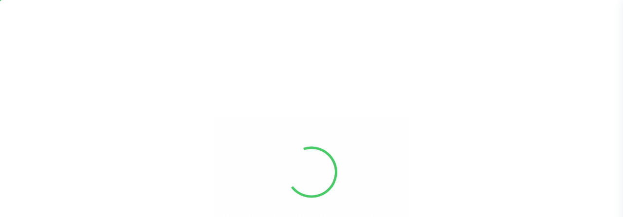

--- FILE ---
content_type: text/html; charset=UTF-8
request_url: https://misfruit.al/data-visualization/
body_size: 26332
content:
<!doctype html>
<html lang="en-US" class="no-js">

<head>
  <meta charset="UTF-8">
  <meta name="viewport" content="width=device-width, initial-scale=1, minimum-scale=1">
    <link rel="profile" href="https://gmpg.org/xfn/11">
  <link rel="icon" href="https://misfruit.al/wp-content/uploads/2021/09/cropped-Misfruit-logo-Fav-4-32x32.png" sizes="32x32" />
<link rel="icon" href="https://misfruit.al/wp-content/uploads/2021/09/cropped-Misfruit-logo-Fav-4-192x192.png" sizes="192x192" />
<link rel="apple-touch-icon" href="https://misfruit.al/wp-content/uploads/2021/09/cropped-Misfruit-logo-Fav-4-180x180.png" />
<meta name="msapplication-TileImage" content="https://misfruit.al/wp-content/uploads/2021/09/cropped-Misfruit-logo-Fav-4-270x270.png" />
    <link rel="shortcut icon" href="https://misfruit.al/wp-content/themes/xamin/assets/images/redux/favicon.ico" />
    <title>Data Visualization &#8211; Mis Fruit</title>
<meta name='robots' content='noindex, nofollow' />
	<style>img:is([sizes="auto" i], [sizes^="auto," i]) { contain-intrinsic-size: 3000px 1500px }</style>
	<link rel='dns-prefetch' href='//fonts.googleapis.com' />
<link href='https://fonts.gstatic.com' crossorigin rel='preconnect' />
<link rel="alternate" type="application/rss+xml" title="Mis Fruit &raquo; Feed" href="https://misfruit.al/feed/" />
<link rel="alternate" type="application/rss+xml" title="Mis Fruit &raquo; Comments Feed" href="https://misfruit.al/comments/feed/" />
<script type="text/javascript">
/* <![CDATA[ */
window._wpemojiSettings = {"baseUrl":"https:\/\/s.w.org\/images\/core\/emoji\/15.0.3\/72x72\/","ext":".png","svgUrl":"https:\/\/s.w.org\/images\/core\/emoji\/15.0.3\/svg\/","svgExt":".svg","source":{"concatemoji":"https:\/\/misfruit.al\/wp-includes\/js\/wp-emoji-release.min.js?ver=6.7.4"}};
/*! This file is auto-generated */
!function(i,n){var o,s,e;function c(e){try{var t={supportTests:e,timestamp:(new Date).valueOf()};sessionStorage.setItem(o,JSON.stringify(t))}catch(e){}}function p(e,t,n){e.clearRect(0,0,e.canvas.width,e.canvas.height),e.fillText(t,0,0);var t=new Uint32Array(e.getImageData(0,0,e.canvas.width,e.canvas.height).data),r=(e.clearRect(0,0,e.canvas.width,e.canvas.height),e.fillText(n,0,0),new Uint32Array(e.getImageData(0,0,e.canvas.width,e.canvas.height).data));return t.every(function(e,t){return e===r[t]})}function u(e,t,n){switch(t){case"flag":return n(e,"\ud83c\udff3\ufe0f\u200d\u26a7\ufe0f","\ud83c\udff3\ufe0f\u200b\u26a7\ufe0f")?!1:!n(e,"\ud83c\uddfa\ud83c\uddf3","\ud83c\uddfa\u200b\ud83c\uddf3")&&!n(e,"\ud83c\udff4\udb40\udc67\udb40\udc62\udb40\udc65\udb40\udc6e\udb40\udc67\udb40\udc7f","\ud83c\udff4\u200b\udb40\udc67\u200b\udb40\udc62\u200b\udb40\udc65\u200b\udb40\udc6e\u200b\udb40\udc67\u200b\udb40\udc7f");case"emoji":return!n(e,"\ud83d\udc26\u200d\u2b1b","\ud83d\udc26\u200b\u2b1b")}return!1}function f(e,t,n){var r="undefined"!=typeof WorkerGlobalScope&&self instanceof WorkerGlobalScope?new OffscreenCanvas(300,150):i.createElement("canvas"),a=r.getContext("2d",{willReadFrequently:!0}),o=(a.textBaseline="top",a.font="600 32px Arial",{});return e.forEach(function(e){o[e]=t(a,e,n)}),o}function t(e){var t=i.createElement("script");t.src=e,t.defer=!0,i.head.appendChild(t)}"undefined"!=typeof Promise&&(o="wpEmojiSettingsSupports",s=["flag","emoji"],n.supports={everything:!0,everythingExceptFlag:!0},e=new Promise(function(e){i.addEventListener("DOMContentLoaded",e,{once:!0})}),new Promise(function(t){var n=function(){try{var e=JSON.parse(sessionStorage.getItem(o));if("object"==typeof e&&"number"==typeof e.timestamp&&(new Date).valueOf()<e.timestamp+604800&&"object"==typeof e.supportTests)return e.supportTests}catch(e){}return null}();if(!n){if("undefined"!=typeof Worker&&"undefined"!=typeof OffscreenCanvas&&"undefined"!=typeof URL&&URL.createObjectURL&&"undefined"!=typeof Blob)try{var e="postMessage("+f.toString()+"("+[JSON.stringify(s),u.toString(),p.toString()].join(",")+"));",r=new Blob([e],{type:"text/javascript"}),a=new Worker(URL.createObjectURL(r),{name:"wpTestEmojiSupports"});return void(a.onmessage=function(e){c(n=e.data),a.terminate(),t(n)})}catch(e){}c(n=f(s,u,p))}t(n)}).then(function(e){for(var t in e)n.supports[t]=e[t],n.supports.everything=n.supports.everything&&n.supports[t],"flag"!==t&&(n.supports.everythingExceptFlag=n.supports.everythingExceptFlag&&n.supports[t]);n.supports.everythingExceptFlag=n.supports.everythingExceptFlag&&!n.supports.flag,n.DOMReady=!1,n.readyCallback=function(){n.DOMReady=!0}}).then(function(){return e}).then(function(){var e;n.supports.everything||(n.readyCallback(),(e=n.source||{}).concatemoji?t(e.concatemoji):e.wpemoji&&e.twemoji&&(t(e.twemoji),t(e.wpemoji)))}))}((window,document),window._wpemojiSettings);
/* ]]> */
</script>
<style id='wp-emoji-styles-inline-css' type='text/css'>

	img.wp-smiley, img.emoji {
		display: inline !important;
		border: none !important;
		box-shadow: none !important;
		height: 1em !important;
		width: 1em !important;
		margin: 0 0.07em !important;
		vertical-align: -0.1em !important;
		background: none !important;
		padding: 0 !important;
	}
</style>
<style id='classic-theme-styles-inline-css' type='text/css'>
/*! This file is auto-generated */
.wp-block-button__link{color:#fff;background-color:#32373c;border-radius:9999px;box-shadow:none;text-decoration:none;padding:calc(.667em + 2px) calc(1.333em + 2px);font-size:1.125em}.wp-block-file__button{background:#32373c;color:#fff;text-decoration:none}
</style>
<style id='global-styles-inline-css' type='text/css'>
:root{--wp--preset--aspect-ratio--square: 1;--wp--preset--aspect-ratio--4-3: 4/3;--wp--preset--aspect-ratio--3-4: 3/4;--wp--preset--aspect-ratio--3-2: 3/2;--wp--preset--aspect-ratio--2-3: 2/3;--wp--preset--aspect-ratio--16-9: 16/9;--wp--preset--aspect-ratio--9-16: 9/16;--wp--preset--color--black: #000000;--wp--preset--color--cyan-bluish-gray: #abb8c3;--wp--preset--color--white: #ffffff;--wp--preset--color--pale-pink: #f78da7;--wp--preset--color--vivid-red: #cf2e2e;--wp--preset--color--luminous-vivid-orange: #ff6900;--wp--preset--color--luminous-vivid-amber: #fcb900;--wp--preset--color--light-green-cyan: #7bdcb5;--wp--preset--color--vivid-green-cyan: #00d084;--wp--preset--color--pale-cyan-blue: #8ed1fc;--wp--preset--color--vivid-cyan-blue: #0693e3;--wp--preset--color--vivid-purple: #9b51e0;--wp--preset--color--theme-primary: #e36d60;--wp--preset--color--theme-secondary: #41848f;--wp--preset--color--theme-red: #C0392B;--wp--preset--color--theme-green: #27AE60;--wp--preset--color--theme-blue: #2980B9;--wp--preset--color--theme-yellow: #F1C40F;--wp--preset--color--theme-black: #1C2833;--wp--preset--color--theme-grey: #95A5A6;--wp--preset--color--theme-white: #ECF0F1;--wp--preset--color--custom-daylight: #97c0b7;--wp--preset--color--custom-sun: #eee9d1;--wp--preset--gradient--vivid-cyan-blue-to-vivid-purple: linear-gradient(135deg,rgba(6,147,227,1) 0%,rgb(155,81,224) 100%);--wp--preset--gradient--light-green-cyan-to-vivid-green-cyan: linear-gradient(135deg,rgb(122,220,180) 0%,rgb(0,208,130) 100%);--wp--preset--gradient--luminous-vivid-amber-to-luminous-vivid-orange: linear-gradient(135deg,rgba(252,185,0,1) 0%,rgba(255,105,0,1) 100%);--wp--preset--gradient--luminous-vivid-orange-to-vivid-red: linear-gradient(135deg,rgba(255,105,0,1) 0%,rgb(207,46,46) 100%);--wp--preset--gradient--very-light-gray-to-cyan-bluish-gray: linear-gradient(135deg,rgb(238,238,238) 0%,rgb(169,184,195) 100%);--wp--preset--gradient--cool-to-warm-spectrum: linear-gradient(135deg,rgb(74,234,220) 0%,rgb(151,120,209) 20%,rgb(207,42,186) 40%,rgb(238,44,130) 60%,rgb(251,105,98) 80%,rgb(254,248,76) 100%);--wp--preset--gradient--blush-light-purple: linear-gradient(135deg,rgb(255,206,236) 0%,rgb(152,150,240) 100%);--wp--preset--gradient--blush-bordeaux: linear-gradient(135deg,rgb(254,205,165) 0%,rgb(254,45,45) 50%,rgb(107,0,62) 100%);--wp--preset--gradient--luminous-dusk: linear-gradient(135deg,rgb(255,203,112) 0%,rgb(199,81,192) 50%,rgb(65,88,208) 100%);--wp--preset--gradient--pale-ocean: linear-gradient(135deg,rgb(255,245,203) 0%,rgb(182,227,212) 50%,rgb(51,167,181) 100%);--wp--preset--gradient--electric-grass: linear-gradient(135deg,rgb(202,248,128) 0%,rgb(113,206,126) 100%);--wp--preset--gradient--midnight: linear-gradient(135deg,rgb(2,3,129) 0%,rgb(40,116,252) 100%);--wp--preset--font-size--small: 16px;--wp--preset--font-size--medium: 25px;--wp--preset--font-size--large: 31px;--wp--preset--font-size--x-large: 42px;--wp--preset--font-size--larger: 39px;--wp--preset--spacing--20: 0.44rem;--wp--preset--spacing--30: 0.67rem;--wp--preset--spacing--40: 1rem;--wp--preset--spacing--50: 1.5rem;--wp--preset--spacing--60: 2.25rem;--wp--preset--spacing--70: 3.38rem;--wp--preset--spacing--80: 5.06rem;--wp--preset--shadow--natural: 6px 6px 9px rgba(0, 0, 0, 0.2);--wp--preset--shadow--deep: 12px 12px 50px rgba(0, 0, 0, 0.4);--wp--preset--shadow--sharp: 6px 6px 0px rgba(0, 0, 0, 0.2);--wp--preset--shadow--outlined: 6px 6px 0px -3px rgba(255, 255, 255, 1), 6px 6px rgba(0, 0, 0, 1);--wp--preset--shadow--crisp: 6px 6px 0px rgba(0, 0, 0, 1);}:where(.is-layout-flex){gap: 0.5em;}:where(.is-layout-grid){gap: 0.5em;}body .is-layout-flex{display: flex;}.is-layout-flex{flex-wrap: wrap;align-items: center;}.is-layout-flex > :is(*, div){margin: 0;}body .is-layout-grid{display: grid;}.is-layout-grid > :is(*, div){margin: 0;}:where(.wp-block-columns.is-layout-flex){gap: 2em;}:where(.wp-block-columns.is-layout-grid){gap: 2em;}:where(.wp-block-post-template.is-layout-flex){gap: 1.25em;}:where(.wp-block-post-template.is-layout-grid){gap: 1.25em;}.has-black-color{color: var(--wp--preset--color--black) !important;}.has-cyan-bluish-gray-color{color: var(--wp--preset--color--cyan-bluish-gray) !important;}.has-white-color{color: var(--wp--preset--color--white) !important;}.has-pale-pink-color{color: var(--wp--preset--color--pale-pink) !important;}.has-vivid-red-color{color: var(--wp--preset--color--vivid-red) !important;}.has-luminous-vivid-orange-color{color: var(--wp--preset--color--luminous-vivid-orange) !important;}.has-luminous-vivid-amber-color{color: var(--wp--preset--color--luminous-vivid-amber) !important;}.has-light-green-cyan-color{color: var(--wp--preset--color--light-green-cyan) !important;}.has-vivid-green-cyan-color{color: var(--wp--preset--color--vivid-green-cyan) !important;}.has-pale-cyan-blue-color{color: var(--wp--preset--color--pale-cyan-blue) !important;}.has-vivid-cyan-blue-color{color: var(--wp--preset--color--vivid-cyan-blue) !important;}.has-vivid-purple-color{color: var(--wp--preset--color--vivid-purple) !important;}.has-black-background-color{background-color: var(--wp--preset--color--black) !important;}.has-cyan-bluish-gray-background-color{background-color: var(--wp--preset--color--cyan-bluish-gray) !important;}.has-white-background-color{background-color: var(--wp--preset--color--white) !important;}.has-pale-pink-background-color{background-color: var(--wp--preset--color--pale-pink) !important;}.has-vivid-red-background-color{background-color: var(--wp--preset--color--vivid-red) !important;}.has-luminous-vivid-orange-background-color{background-color: var(--wp--preset--color--luminous-vivid-orange) !important;}.has-luminous-vivid-amber-background-color{background-color: var(--wp--preset--color--luminous-vivid-amber) !important;}.has-light-green-cyan-background-color{background-color: var(--wp--preset--color--light-green-cyan) !important;}.has-vivid-green-cyan-background-color{background-color: var(--wp--preset--color--vivid-green-cyan) !important;}.has-pale-cyan-blue-background-color{background-color: var(--wp--preset--color--pale-cyan-blue) !important;}.has-vivid-cyan-blue-background-color{background-color: var(--wp--preset--color--vivid-cyan-blue) !important;}.has-vivid-purple-background-color{background-color: var(--wp--preset--color--vivid-purple) !important;}.has-black-border-color{border-color: var(--wp--preset--color--black) !important;}.has-cyan-bluish-gray-border-color{border-color: var(--wp--preset--color--cyan-bluish-gray) !important;}.has-white-border-color{border-color: var(--wp--preset--color--white) !important;}.has-pale-pink-border-color{border-color: var(--wp--preset--color--pale-pink) !important;}.has-vivid-red-border-color{border-color: var(--wp--preset--color--vivid-red) !important;}.has-luminous-vivid-orange-border-color{border-color: var(--wp--preset--color--luminous-vivid-orange) !important;}.has-luminous-vivid-amber-border-color{border-color: var(--wp--preset--color--luminous-vivid-amber) !important;}.has-light-green-cyan-border-color{border-color: var(--wp--preset--color--light-green-cyan) !important;}.has-vivid-green-cyan-border-color{border-color: var(--wp--preset--color--vivid-green-cyan) !important;}.has-pale-cyan-blue-border-color{border-color: var(--wp--preset--color--pale-cyan-blue) !important;}.has-vivid-cyan-blue-border-color{border-color: var(--wp--preset--color--vivid-cyan-blue) !important;}.has-vivid-purple-border-color{border-color: var(--wp--preset--color--vivid-purple) !important;}.has-vivid-cyan-blue-to-vivid-purple-gradient-background{background: var(--wp--preset--gradient--vivid-cyan-blue-to-vivid-purple) !important;}.has-light-green-cyan-to-vivid-green-cyan-gradient-background{background: var(--wp--preset--gradient--light-green-cyan-to-vivid-green-cyan) !important;}.has-luminous-vivid-amber-to-luminous-vivid-orange-gradient-background{background: var(--wp--preset--gradient--luminous-vivid-amber-to-luminous-vivid-orange) !important;}.has-luminous-vivid-orange-to-vivid-red-gradient-background{background: var(--wp--preset--gradient--luminous-vivid-orange-to-vivid-red) !important;}.has-very-light-gray-to-cyan-bluish-gray-gradient-background{background: var(--wp--preset--gradient--very-light-gray-to-cyan-bluish-gray) !important;}.has-cool-to-warm-spectrum-gradient-background{background: var(--wp--preset--gradient--cool-to-warm-spectrum) !important;}.has-blush-light-purple-gradient-background{background: var(--wp--preset--gradient--blush-light-purple) !important;}.has-blush-bordeaux-gradient-background{background: var(--wp--preset--gradient--blush-bordeaux) !important;}.has-luminous-dusk-gradient-background{background: var(--wp--preset--gradient--luminous-dusk) !important;}.has-pale-ocean-gradient-background{background: var(--wp--preset--gradient--pale-ocean) !important;}.has-electric-grass-gradient-background{background: var(--wp--preset--gradient--electric-grass) !important;}.has-midnight-gradient-background{background: var(--wp--preset--gradient--midnight) !important;}.has-small-font-size{font-size: var(--wp--preset--font-size--small) !important;}.has-medium-font-size{font-size: var(--wp--preset--font-size--medium) !important;}.has-large-font-size{font-size: var(--wp--preset--font-size--large) !important;}.has-x-large-font-size{font-size: var(--wp--preset--font-size--x-large) !important;}
:where(.wp-block-post-template.is-layout-flex){gap: 1.25em;}:where(.wp-block-post-template.is-layout-grid){gap: 1.25em;}
:where(.wp-block-columns.is-layout-flex){gap: 2em;}:where(.wp-block-columns.is-layout-grid){gap: 2em;}
:root :where(.wp-block-pullquote){font-size: 1.5em;line-height: 1.6;}
</style>
<link rel='stylesheet' id='contact-form-7-css' href='https://misfruit.al/wp-content/plugins/contact-form-7/includes/css/styles.css?ver=6.1.1' type='text/css' media='all' />
<link rel='stylesheet' id='woocommerce-layout-css' href='https://misfruit.al/wp-content/plugins/woocommerce/assets/css/woocommerce-layout.css?ver=10.1.3' type='text/css' media='all' />
<link rel='stylesheet' id='woocommerce-smallscreen-css' href='https://misfruit.al/wp-content/plugins/woocommerce/assets/css/woocommerce-smallscreen.css?ver=10.1.3' type='text/css' media='only screen and (max-width: 768px)' />
<link rel='stylesheet' id='woocommerce-general-css' href='https://misfruit.al/wp-content/plugins/woocommerce/assets/css/woocommerce.css?ver=10.1.3' type='text/css' media='all' />
<style id='woocommerce-inline-inline-css' type='text/css'>
.woocommerce form .form-row .required { visibility: visible; }
</style>
<link rel='stylesheet' id='slick-theme-css' href='https://misfruit.al/wp-content/plugins/xamin-elementor-extensions/assest/css/slick-theme.css?ver=1.0' type='text/css' media='all' />
<link rel='stylesheet' id='slick-css' href='https://misfruit.al/wp-content/plugins/xamin-elementor-extensions/assest/css/slick.css?ver=1.0' type='text/css' media='all' />
<link rel='stylesheet' id='swiper-min-css' href='https://misfruit.al/wp-content/plugins/xamin-elementor-extensions/assest/css/swiper.min.css?ver=1.0' type='text/css' media='all' />
<link rel='stylesheet' id='timeline-css' href='https://misfruit.al/wp-content/plugins/xamin-elementor-extensions/assest/css/timeline.css?ver=1.0' type='text/css' media='all' />
<link rel='stylesheet' id='xamin-extensions-css' href='https://misfruit.al/wp-content/plugins/xamin-elementor-extensions/assest/css/xamin-extensions.css?ver=1.0' type='text/css' media='all' />
<link rel='stylesheet' id='eae-css-css' href='https://misfruit.al/wp-content/plugins/addon-elements-for-elementor-page-builder/assets/css/eae.min.css?ver=1.14.4' type='text/css' media='all' />
<link rel='stylesheet' id='eae-peel-css-css' href='https://misfruit.al/wp-content/plugins/addon-elements-for-elementor-page-builder/assets/lib/peel/peel.css?ver=1.14.4' type='text/css' media='all' />
<link rel='stylesheet' id='font-awesome-4-shim-css' href='https://misfruit.al/wp-content/plugins/elementor/assets/lib/font-awesome/css/v4-shims.min.css?ver=1.0' type='text/css' media='all' />
<link rel='stylesheet' id='font-awesome-5-all-css' href='https://misfruit.al/wp-content/plugins/elementor/assets/lib/font-awesome/css/all.min.css?ver=1.0' type='text/css' media='all' />
<link rel='stylesheet' id='vegas-css-css' href='https://misfruit.al/wp-content/plugins/addon-elements-for-elementor-page-builder/assets/lib/vegas/vegas.min.css?ver=2.4.0' type='text/css' media='all' />
<link rel='stylesheet' id='brands-styles-css' href='https://misfruit.al/wp-content/plugins/woocommerce/assets/css/brands.css?ver=10.1.3' type='text/css' media='all' />
<link rel='stylesheet' id='xamin-fonts-css' href='https://fonts.googleapis.com/css?family=DM%20Sans:400,500,600,700%7CPoppins:400,400i,500,500i,600,600i,700,700i&#038;display=swap' type='text/css' media='all' />
<link rel='stylesheet' id='bootstrap-css' href='https://misfruit.al/wp-content/themes/xamin/assets/css/vendor/bootstrap.min.css?ver=3.6.5' type='text/css' media='all' />
<link rel='stylesheet' id='font-awesome-all-min-css' href='https://misfruit.al/wp-content/themes/xamin/assets/css/vendor/font-awesome/css/all.min.css?ver=3.6.5' type='text/css' media='all' />
<link rel='stylesheet' id='wow-css' href='https://misfruit.al/wp-content/themes/xamin/assets/css/vendor/wow.css?ver=3.6.5' type='text/css' media='all' />
<link rel='stylesheet' id='nice-select-css' href='https://misfruit.al/wp-content/themes/xamin/assets/css/vendor/nice-select.css?ver=3.6.5' type='text/css' media='all' />
<link rel='stylesheet' id='ionicons-min-css' href='https://misfruit.al/wp-content/themes/xamin/assets/css/vendor/ionicons.min.css?ver=3.6.5' type='text/css' media='all' />
<link rel='stylesheet' id='flaticon-css' href='https://misfruit.al/wp-content/themes/xamin/assets/css/vendor/flaticon.css?ver=3.6.5' type='text/css' media='all' />
<link rel='stylesheet' id='magnific-popup-css' href='https://misfruit.al/wp-content/themes/xamin/assets/css/vendor/magnific-popup.css?ver=3.6.5' type='text/css' media='all' />
<link rel='stylesheet' id='swiper-css' href='https://misfruit.al/wp-content/plugins/elementor/assets/lib/swiper/v8/css/swiper.min.css?ver=8.4.5' type='text/css' media='all' />
<link rel='stylesheet' id='select2-css' href='https://misfruit.al/wp-content/plugins/woocommerce/assets/css/select2.css?ver=10.1.3' type='text/css' media='all' />
<link rel='stylesheet' id='xamin-global-css' href='https://misfruit.al/wp-content/themes/xamin/assets/css/global.min.css?ver=3.6.5' type='text/css' media='all' />
<style id='xamin-global-inline-css' type='text/css'>
.iq-sidearea-btn-container{
				display:none !important;
			}
.sub-main .button-started{
                display : none !important;
                }

					footer.footer-one .copyright-footer, body.iq-dark-mode footer.footer-one .copyright-footer {                
						background-color: #f5f7fe;
						color: #525f81;
					}
:root {  --primary-color: #39b54a !important; --color-theme-primary: #39b54a !important; --secondary-color: #633c18 !important; --color-theme-secondary: #633c18 !important; --title-color: #444444 !important;}
:root { }
header.site-header a.navbar-brand img, .vertical-navbar-brand img { width: 200px !important; }header.site-header a.navbar-brand img, .vertical-navbar-brand img { height: 72px !important; }#loading img { width: px !important; }
.float-right {
    float: right!important;
    max-width: 40%;
}				
.iq-breadcrumb-one {
    padding: 100px 0 50px;
}
.content-area .site-main{
  padding: 50px 0;
 display: inline-block;
  width: 100%;
 float: left;
}
header .navbar ul li .sub-menu li a {
 
    text-transform: none;
}


@media (max-width: 1499px){
header .navbar ul li {
    margin-right: 18px;
}}	

.kthehu{
    margin-top: 5%;
    text-align: center;
    background: #27b325;
    width: 10%;
    margin: 0 auto;
    padding: 10px;
    padding-top: 10px;
    padding-right: 10px;
    padding-bottom: 10px;
    padding-left: 10px;
    color: #fff;
}
</style>
<link rel='stylesheet' id='xamin-dummy-css' href='https://misfruit.al/wp-content/themes/xamin/assets/css/dummy.min.css?ver=3.6.5' type='text/css' media='all' />
<link rel='stylesheet' id='xamin-button-css' href='https://misfruit.al/wp-content/themes/xamin/assets/css/button.min.css?ver=3.6.5' type='text/css' media='all' />
<link rel='stylesheet' id='xamin-woocommerce-css' href='https://misfruit.al/wp-content/themes/xamin/assets/css/woocommerce.min.css?ver=3.6.5' type='text/css' media='all' />
<link rel='stylesheet' id='xamin-sidebar-css' href='https://misfruit.al/wp-content/themes/xamin/assets/css/sidebar.min.css?ver=3.6.5' type='text/css' media='all' />
<link rel='stylesheet' id='xamin-widgets-css' href='https://misfruit.al/wp-content/themes/xamin/assets/css/widgets.min.css?ver=3.6.5' type='text/css' media='all' />
<link rel='stylesheet' id='elementor-icons-css' href='https://misfruit.al/wp-content/plugins/elementor/assets/lib/eicons/css/elementor-icons.min.css?ver=5.44.0' type='text/css' media='all' />
<link rel='stylesheet' id='elementor-frontend-css' href='https://misfruit.al/wp-content/plugins/elementor/assets/css/frontend.min.css?ver=3.33.4' type='text/css' media='all' />
<style id='elementor-frontend-inline-css' type='text/css'>
.elementor-kit-9{--e-global-color-primary:#6EC1E4;--e-global-color-secondary:#54595F;--e-global-color-text:#7A7A7A;--e-global-color-accent:#61CE70;--e-global-typography-primary-font-family:"Roboto";--e-global-typography-primary-font-weight:600;--e-global-typography-secondary-font-family:"Roboto Slab";--e-global-typography-secondary-font-weight:400;--e-global-typography-text-font-family:"Roboto";--e-global-typography-text-font-weight:400;--e-global-typography-accent-font-family:"Roboto";--e-global-typography-accent-font-weight:500;}.elementor-kit-9 e-page-transition{background-color:#FFBC7D;}.elementor-section.elementor-section-boxed > .elementor-container{max-width:1140px;}.e-con{--container-max-width:1140px;}.elementor-widget:not(:last-child){margin-block-end:20px;}.elementor-element{--widgets-spacing:20px 20px;--widgets-spacing-row:20px;--widgets-spacing-column:20px;}{}h1.entry-title{display:var(--page-title-display);}@media(max-width:1024px){.elementor-section.elementor-section-boxed > .elementor-container{max-width:1024px;}.e-con{--container-max-width:1024px;}}@media(max-width:767px){.elementor-section.elementor-section-boxed > .elementor-container{max-width:767px;}.e-con{--container-max-width:767px;}}
.elementor-3417 .elementor-element.elementor-element-717d546b{padding:0px 0px 0px 0px;}.elementor-3417 .elementor-element.elementor-element-11dd2498 > .elementor-widget-wrap > .elementor-widget:not(.elementor-widget__width-auto):not(.elementor-widget__width-initial):not(:last-child):not(.elementor-absolute){margin-bottom:0px;}.elementor-3417 .elementor-element.elementor-element-11dd2498 > .elementor-element-populated{padding:0px 015px 0px 015px;}.elementor-3417 .elementor-element.elementor-element-254d2280 > .elementor-widget-wrap > .elementor-widget:not(.elementor-widget__width-auto):not(.elementor-widget__width-initial):not(:last-child):not(.elementor-absolute){margin-bottom:0px;}.elementor-3417 .elementor-element.elementor-element-254d2280 > .elementor-element-populated{padding:0px 015px 0px 015px;}.elementor-3417 .elementor-element.elementor-element-e5e9c03 > .elementor-container > .elementor-column > .elementor-widget-wrap{align-content:center;align-items:center;}.elementor-3417 .elementor-element.elementor-element-e5e9c03{padding:0px 0px 045px 0px;}.elementor-3417 .elementor-element.elementor-element-0f06e2b > .elementor-widget-wrap > .elementor-widget:not(.elementor-widget__width-auto):not(.elementor-widget__width-initial):not(:last-child):not(.elementor-absolute){margin-bottom:0px;}.elementor-3417 .elementor-element.elementor-element-0f06e2b > .elementor-element-populated{padding:0px 015px 0px 0px;}.elementor-widget-image .widget-image-caption{color:var( --e-global-color-text );font-family:var( --e-global-typography-text-font-family ), Sans-serif;font-weight:var( --e-global-typography-text-font-weight );}.elementor-3417 .elementor-element.elementor-element-83f1c9f{text-align:center;}.elementor-3417 .elementor-element.elementor-element-83f1c9f img{border-radius:4px 4px 4px 4px;box-shadow:0px 18px 21px 0px rgba(0, 0, 0, 0.08);}.elementor-3417 .elementor-element.elementor-element-b7e156a > .elementor-widget-wrap > .elementor-widget:not(.elementor-widget__width-auto):not(.elementor-widget__width-initial):not(:last-child):not(.elementor-absolute){margin-bottom:0px;}.elementor-3417 .elementor-element.elementor-element-b7e156a > .elementor-element-populated{padding:0px 0px 0px 030px;}.elementor-3417 .elementor-element.elementor-element-12f0f7b .iq-title-box {text-align:left;}.elementor-3417 .elementor-element.elementor-element-12f0f7b  .iq-title-box {margin:0px 0px 30px 0px;}.elementor-3417 .elementor-element.elementor-element-01481e6 .iq-list .iq-list-with-icon li{list-style-type:none;}.elementor-3417 .elementor-element.elementor-element-01481e6 .iq-list-with-icon li i,.elementor-3417 .elementor-element.elementor-element-01481e6 .iq-list-with-icon li svg,.elementor-3417 .elementor-element.elementor-element-01481e6 .iq-list-with-img li img{border-style:none;}.elementor-3417 .elementor-element.elementor-element-01481e6 .iq-list-with-icon li:hover i,.elementor-3417 .elementor-element.elementor-element-01481e6 .iq-list-with-icon li:hover svg,.elementor-3417 .elementor-element.elementor-element-01481e6 .iq-list-with-img li:hover img{border-style:none;}.elementor-3417 .elementor-element.elementor-element-e565213{padding:0px 0px 0px 0px;}.elementor-3417 .elementor-element.elementor-element-e11a61d > .elementor-widget-wrap > .elementor-widget:not(.elementor-widget__width-auto):not(.elementor-widget__width-initial):not(:last-child):not(.elementor-absolute){margin-bottom:0px;}.elementor-3417 .elementor-element.elementor-element-e11a61d > .elementor-element-populated{padding:0px 015px 0px 0px;}.elementor-3417 .elementor-element.elementor-element-799686e .iq-fancy-box-list{margin:0px 0px 30px 0px;}.elementor-3417 .elementor-element.elementor-element-799686e .iq-fancy-box-list .iq-img-area{border-style:none;margin:0px 030px 0px 0px;}.elementor-3417 .elementor-element.elementor-element-799686e .iq-fancy-box-list:hover .iq-img-area,
				 .elementor-3417 .elementor-element.elementor-element-799686e .iq-fancy-box-list.active .iq-img-area{border-style:none;}.elementor-3417 .elementor-element.elementor-element-799686e .iq-fancy-box-list .iq-img-area,.elementor-3417 .elementor-element.elementor-element-799686e .iq-fancy-box-list-style-6 .iq-img-area:before,.elementor-3417 .elementor-element.elementor-element-799686e .iq-fancy-box-list .iq-img-area svg,.elementor-3417 .elementor-element.elementor-element-799686e .iq-fancy-box-list .iq-img-area i{width:45px;}.elementor-3417 .elementor-element.elementor-element-799686e .iq-fancy-box-list .iq-img-area , .elementor-3417 .elementor-element.elementor-element-799686e .iq-fancy-box-list .iq-img-area i,.elementor-3417 .elementor-element.elementor-element-799686e .iq-fancy-box-list .iq-img-area svg{height:45px;}.elementor-3417 .elementor-element.elementor-element-799686e .iq-fancy-box-list .iq-img-area i,.elementor-3417 .elementor-element.elementor-element-799686e .iq-fancy-box-list .iq-img-area svg{line-height:45px;}.elementor-3417 .elementor-element.elementor-element-799686e .iq-fancy-box-list  .iq-fancy-title{border-style:none;}.elementor-3417 .elementor-element.elementor-element-799686e .iq-fancy-box-list:hover .iq-fancy-title,.elementor-3417 .elementor-element.elementor-element-799686e .iq-fancy-box-list.active .iq-fancy-title{border-style:none;}.elementor-3417 .elementor-element.elementor-element-799686e .iq-fancy-box-list  .fancy-box-content {border-style:none;}.elementor-3417 .elementor-element.elementor-element-799686e .iq-fancy-box-list:hover .fancy-box-content ,.elementor-3417 .elementor-element.elementor-element-799686e .iq-fancy-box-list.active .fancy-box-content {border-style:none;}.elementor-3417 .elementor-element.elementor-element-799686e .iq-fancy-box-list  .fancy-box-content .iq-list li{border-style:none;}.elementor-3417 .elementor-element.elementor-element-799686e .iq-fancy-box-list:hover .fancy-box-content .iq-list li:hover,.elementor-3417 .elementor-element.elementor-element-799686e .iq-fancy-box-list.active .fancy-box-content .iq-list li:hover{border-style:none;}.elementor-3417 .elementor-element.elementor-element-799686e .xamin-button:hover,.elementor-3417 .elementor-element.elementor-element-799686e a.xamin-button:hover,.elementor-3417 .elementor-element.elementor-element-799686e .xamin-button,.elementor-3417 .elementor-element.elementor-element-799686e a.xamin-button{box-shadow:block;}.elementor-3417 .elementor-element.elementor-element-1269918 .iq-fancy-box-list{margin:0px 0px 30px 0px;}.elementor-3417 .elementor-element.elementor-element-1269918 .iq-fancy-box-list .iq-img-area{border-style:none;margin:0px 030px 0px 0px;}.elementor-3417 .elementor-element.elementor-element-1269918 .iq-fancy-box-list:hover .iq-img-area,
				 .elementor-3417 .elementor-element.elementor-element-1269918 .iq-fancy-box-list.active .iq-img-area{border-style:none;}.elementor-3417 .elementor-element.elementor-element-1269918 .iq-fancy-box-list .iq-img-area,.elementor-3417 .elementor-element.elementor-element-1269918 .iq-fancy-box-list-style-6 .iq-img-area:before,.elementor-3417 .elementor-element.elementor-element-1269918 .iq-fancy-box-list .iq-img-area svg,.elementor-3417 .elementor-element.elementor-element-1269918 .iq-fancy-box-list .iq-img-area i{width:45px;}.elementor-3417 .elementor-element.elementor-element-1269918 .iq-fancy-box-list .iq-img-area , .elementor-3417 .elementor-element.elementor-element-1269918 .iq-fancy-box-list .iq-img-area i,.elementor-3417 .elementor-element.elementor-element-1269918 .iq-fancy-box-list .iq-img-area svg{height:45px;}.elementor-3417 .elementor-element.elementor-element-1269918 .iq-fancy-box-list .iq-img-area i,.elementor-3417 .elementor-element.elementor-element-1269918 .iq-fancy-box-list .iq-img-area svg{line-height:45px;}.elementor-3417 .elementor-element.elementor-element-1269918 .iq-fancy-box-list  .iq-fancy-title{border-style:none;}.elementor-3417 .elementor-element.elementor-element-1269918 .iq-fancy-box-list:hover .iq-fancy-title,.elementor-3417 .elementor-element.elementor-element-1269918 .iq-fancy-box-list.active .iq-fancy-title{border-style:none;}.elementor-3417 .elementor-element.elementor-element-1269918 .iq-fancy-box-list  .fancy-box-content {border-style:none;}.elementor-3417 .elementor-element.elementor-element-1269918 .iq-fancy-box-list:hover .fancy-box-content ,.elementor-3417 .elementor-element.elementor-element-1269918 .iq-fancy-box-list.active .fancy-box-content {border-style:none;}.elementor-3417 .elementor-element.elementor-element-1269918 .iq-fancy-box-list  .fancy-box-content .iq-list li{border-style:none;}.elementor-3417 .elementor-element.elementor-element-1269918 .iq-fancy-box-list:hover .fancy-box-content .iq-list li:hover,.elementor-3417 .elementor-element.elementor-element-1269918 .iq-fancy-box-list.active .fancy-box-content .iq-list li:hover{border-style:none;}.elementor-3417 .elementor-element.elementor-element-1269918 .xamin-button:hover,.elementor-3417 .elementor-element.elementor-element-1269918 a.xamin-button:hover,.elementor-3417 .elementor-element.elementor-element-1269918 .xamin-button,.elementor-3417 .elementor-element.elementor-element-1269918 a.xamin-button{box-shadow:block;}.elementor-3417 .elementor-element.elementor-element-e83e944 > .elementor-widget-wrap > .elementor-widget:not(.elementor-widget__width-auto):not(.elementor-widget__width-initial):not(:last-child):not(.elementor-absolute){margin-bottom:0px;}.elementor-3417 .elementor-element.elementor-element-e83e944 > .elementor-element-populated{padding:0px 0px 0px 015px;}.elementor-3417 .elementor-element.elementor-element-7412028 .iq-fancy-box-list{margin:0px 0px 30px 0px;}.elementor-3417 .elementor-element.elementor-element-7412028 .iq-fancy-box-list .iq-img-area{border-style:none;margin:0px 030px 0px 0px;}.elementor-3417 .elementor-element.elementor-element-7412028 .iq-fancy-box-list:hover .iq-img-area,
				 .elementor-3417 .elementor-element.elementor-element-7412028 .iq-fancy-box-list.active .iq-img-area{border-style:none;}.elementor-3417 .elementor-element.elementor-element-7412028 .iq-fancy-box-list .iq-img-area,.elementor-3417 .elementor-element.elementor-element-7412028 .iq-fancy-box-list-style-6 .iq-img-area:before,.elementor-3417 .elementor-element.elementor-element-7412028 .iq-fancy-box-list .iq-img-area svg,.elementor-3417 .elementor-element.elementor-element-7412028 .iq-fancy-box-list .iq-img-area i{width:45px;}.elementor-3417 .elementor-element.elementor-element-7412028 .iq-fancy-box-list .iq-img-area , .elementor-3417 .elementor-element.elementor-element-7412028 .iq-fancy-box-list .iq-img-area i,.elementor-3417 .elementor-element.elementor-element-7412028 .iq-fancy-box-list .iq-img-area svg{height:45px;}.elementor-3417 .elementor-element.elementor-element-7412028 .iq-fancy-box-list .iq-img-area i,.elementor-3417 .elementor-element.elementor-element-7412028 .iq-fancy-box-list .iq-img-area svg{line-height:45px;}.elementor-3417 .elementor-element.elementor-element-7412028 .iq-fancy-box-list  .iq-fancy-title{border-style:none;}.elementor-3417 .elementor-element.elementor-element-7412028 .iq-fancy-box-list:hover .iq-fancy-title,.elementor-3417 .elementor-element.elementor-element-7412028 .iq-fancy-box-list.active .iq-fancy-title{border-style:none;}.elementor-3417 .elementor-element.elementor-element-7412028 .iq-fancy-box-list  .fancy-box-content {border-style:none;}.elementor-3417 .elementor-element.elementor-element-7412028 .iq-fancy-box-list:hover .fancy-box-content ,.elementor-3417 .elementor-element.elementor-element-7412028 .iq-fancy-box-list.active .fancy-box-content {border-style:none;}.elementor-3417 .elementor-element.elementor-element-7412028 .iq-fancy-box-list  .fancy-box-content .iq-list li{border-style:none;}.elementor-3417 .elementor-element.elementor-element-7412028 .iq-fancy-box-list:hover .fancy-box-content .iq-list li:hover,.elementor-3417 .elementor-element.elementor-element-7412028 .iq-fancy-box-list.active .fancy-box-content .iq-list li:hover{border-style:none;}.elementor-3417 .elementor-element.elementor-element-7412028 .xamin-button:hover,.elementor-3417 .elementor-element.elementor-element-7412028 a.xamin-button:hover,.elementor-3417 .elementor-element.elementor-element-7412028 .xamin-button,.elementor-3417 .elementor-element.elementor-element-7412028 a.xamin-button{box-shadow:block;}.elementor-3417 .elementor-element.elementor-element-2ee6a5e .iq-fancy-box-list .iq-img-area{border-style:none;margin:0px 030px 0px 0px;}.elementor-3417 .elementor-element.elementor-element-2ee6a5e .iq-fancy-box-list:hover .iq-img-area,
				 .elementor-3417 .elementor-element.elementor-element-2ee6a5e .iq-fancy-box-list.active .iq-img-area{border-style:none;}.elementor-3417 .elementor-element.elementor-element-2ee6a5e .iq-fancy-box-list .iq-img-area,.elementor-3417 .elementor-element.elementor-element-2ee6a5e .iq-fancy-box-list-style-6 .iq-img-area:before,.elementor-3417 .elementor-element.elementor-element-2ee6a5e .iq-fancy-box-list .iq-img-area svg,.elementor-3417 .elementor-element.elementor-element-2ee6a5e .iq-fancy-box-list .iq-img-area i{width:45px;}.elementor-3417 .elementor-element.elementor-element-2ee6a5e .iq-fancy-box-list .iq-img-area , .elementor-3417 .elementor-element.elementor-element-2ee6a5e .iq-fancy-box-list .iq-img-area i,.elementor-3417 .elementor-element.elementor-element-2ee6a5e .iq-fancy-box-list .iq-img-area svg{height:45px;}.elementor-3417 .elementor-element.elementor-element-2ee6a5e .iq-fancy-box-list .iq-img-area i,.elementor-3417 .elementor-element.elementor-element-2ee6a5e .iq-fancy-box-list .iq-img-area svg{line-height:45px;}.elementor-3417 .elementor-element.elementor-element-2ee6a5e .iq-fancy-box-list  .iq-fancy-title{border-style:none;}.elementor-3417 .elementor-element.elementor-element-2ee6a5e .iq-fancy-box-list:hover .iq-fancy-title,.elementor-3417 .elementor-element.elementor-element-2ee6a5e .iq-fancy-box-list.active .iq-fancy-title{border-style:none;}.elementor-3417 .elementor-element.elementor-element-2ee6a5e .iq-fancy-box-list  .fancy-box-content {border-style:none;}.elementor-3417 .elementor-element.elementor-element-2ee6a5e .iq-fancy-box-list:hover .fancy-box-content ,.elementor-3417 .elementor-element.elementor-element-2ee6a5e .iq-fancy-box-list.active .fancy-box-content {border-style:none;}.elementor-3417 .elementor-element.elementor-element-2ee6a5e .iq-fancy-box-list  .fancy-box-content .iq-list li{border-style:none;}.elementor-3417 .elementor-element.elementor-element-2ee6a5e .iq-fancy-box-list:hover .fancy-box-content .iq-list li:hover,.elementor-3417 .elementor-element.elementor-element-2ee6a5e .iq-fancy-box-list.active .fancy-box-content .iq-list li:hover{border-style:none;}.elementor-3417 .elementor-element.elementor-element-2ee6a5e .xamin-button:hover,.elementor-3417 .elementor-element.elementor-element-2ee6a5e a.xamin-button:hover,.elementor-3417 .elementor-element.elementor-element-2ee6a5e .xamin-button,.elementor-3417 .elementor-element.elementor-element-2ee6a5e a.xamin-button{box-shadow:block;}.elementor-3417 .elementor-element.elementor-element-7540dd3d{padding:0px 0px 045px 0px;}.elementor-3417 .elementor-element.elementor-element-28d8f47 > .elementor-element-populated{padding:0px 015px 0px 0px;}.elementor-3417 .elementor-element.elementor-element-39409b59 > .elementor-widget-container{padding:0px 0px 15px 0px;}.elementor-3417 .elementor-element.elementor-element-39409b59  .iq-title-box {margin:0px 0px 0px 0px;}.elementor-3417 .elementor-element.elementor-element-e83f11d  .iq-team .iq-team-blog .member-text{border-style:none;}.elementor-3417 .elementor-element.elementor-element-e83f11d .iq-team .iq-team-blog:hover .member-text{border-style:none;}.elementor-3417 .elementor-element.elementor-element-e83f11d .iq-team .iq-team-blog .designation-text{border-style:none;}.elementor-3417 .elementor-element.elementor-element-e83f11d .iq-team .iq-team-blog:hover .designation-text{border-style:none;}.elementor-3417 .elementor-element.elementor-element-d03fd8e:not(.elementor-motion-effects-element-type-background), .elementor-3417 .elementor-element.elementor-element-d03fd8e > .elementor-motion-effects-container > .elementor-motion-effects-layer{background-color:#EFF1FE;}.elementor-3417 .elementor-element.elementor-element-d03fd8e{transition:background 0.3s, border 0.3s, border-radius 0.3s, box-shadow 0.3s;margin-top:130px;margin-bottom:-130px;padding:100px 0px 0px 0px;}.elementor-3417 .elementor-element.elementor-element-d03fd8e > .elementor-background-overlay{transition:background 0.3s, border-radius 0.3s, opacity 0.3s;}.elementor-3417 .elementor-element.elementor-element-a4f9474:not(.elementor-motion-effects-element-type-background), .elementor-3417 .elementor-element.elementor-element-a4f9474 > .elementor-motion-effects-container > .elementor-motion-effects-layer{background-color:#F5F7FE;}.elementor-3417 .elementor-element.elementor-element-a4f9474{transition:background 0.3s, border 0.3s, border-radius 0.3s, box-shadow 0.3s;padding:50px 50px 50px 50px;}.elementor-3417 .elementor-element.elementor-element-a4f9474 > .elementor-background-overlay{transition:background 0.3s, border-radius 0.3s, opacity 0.3s;}.elementor-3417 .elementor-element.elementor-element-2bcae0b > .elementor-widget-wrap > .elementor-widget:not(.elementor-widget__width-auto):not(.elementor-widget__width-initial):not(:last-child):not(.elementor-absolute){margin-bottom:0px;}.elementor-3417 .elementor-element.elementor-element-2bcae0b > .elementor-element-populated{padding:0px 0px 0px 0px;}.elementor-3417 .elementor-element.elementor-element-3b1ae76 .iq-title-box .iq-subtitle{background-color:transparent;background-image:linear-gradient(100deg, #FFFFFF 0%, #FFFFFF00 58%);}.elementor-3417 .elementor-element.elementor-element-3b1ae76  .iq-title-box {margin:0px 0px 0px 0px;}.elementor-bc-flex-widget .elementor-3417 .elementor-element.elementor-element-ad2d117.elementor-column .elementor-widget-wrap{align-items:center;}.elementor-3417 .elementor-element.elementor-element-ad2d117.elementor-column.elementor-element[data-element_type="column"] > .elementor-widget-wrap.elementor-element-populated{align-content:center;align-items:center;}.elementor-3417 .elementor-element.elementor-element-ad2d117 > .elementor-widget-wrap > .elementor-widget:not(.elementor-widget__width-auto):not(.elementor-widget__width-initial):not(:last-child):not(.elementor-absolute){margin-bottom:0px;}.elementor-3417 .elementor-element.elementor-element-ad2d117 > .elementor-element-populated{padding:0px 0px 0px 0px;}.elementor-3417 .elementor-element.elementor-element-90734e0 > .elementor-widget-container{margin:0px 0px 0px 0px;padding:0px 0px 0px 0px;}@media(max-width:1024px) and (min-width:768px){.elementor-3417 .elementor-element.elementor-element-11dd2498{width:100%;}.elementor-3417 .elementor-element.elementor-element-254d2280{width:100%;}.elementor-3417 .elementor-element.elementor-element-2bcae0b{width:100%;}.elementor-3417 .elementor-element.elementor-element-ad2d117{width:100%;}}@media(max-width:1024px){.elementor-3417 .elementor-element.elementor-element-11dd2498 > .elementor-element-populated{padding:030px 15px 0px 15px;}.elementor-3417 .elementor-element.elementor-element-254d2280 > .elementor-element-populated{padding:0px 15px 0px 15px;}.elementor-3417 .elementor-element.elementor-element-b7e156a > .elementor-element-populated{padding:0px 0px 0px 015px;}.elementor-3417 .elementor-element.elementor-element-d03fd8e{margin-top:70px;margin-bottom:-70px;padding:70px 0px 0px 0px;}.elementor-3417 .elementor-element.elementor-element-a4f9474{padding:30px 30px 30px 30px;}.elementor-3417 .elementor-element.elementor-element-2bcae0b > .elementor-widget-wrap > .elementor-widget:not(.elementor-widget__width-auto):not(.elementor-widget__width-initial):not(:last-child):not(.elementor-absolute){margin-bottom:0px;}.elementor-3417 .elementor-element.elementor-element-ad2d117 > .elementor-widget-wrap > .elementor-widget:not(.elementor-widget__width-auto):not(.elementor-widget__width-initial):not(:last-child):not(.elementor-absolute){margin-bottom:0px;}}@media(max-width:767px){.elementor-3417 .elementor-element.elementor-element-11dd2498 > .elementor-element-populated{padding:0px 0px 0px 0px;}.elementor-3417 .elementor-element.elementor-element-254d2280 > .elementor-element-populated{padding:0px 0px 0px 0px;}.elementor-3417 .elementor-element.elementor-element-e5e9c03{padding:0px 0px 30px 0px;}.elementor-3417 .elementor-element.elementor-element-0f06e2b > .elementor-element-populated{padding:0px 0px 0px 0px;}.elementor-3417 .elementor-element.elementor-element-b7e156a > .elementor-element-populated{padding:15px 0px 0px 0px;}.elementor-3417 .elementor-element.elementor-element-e11a61d > .elementor-widget-wrap > .elementor-widget:not(.elementor-widget__width-auto):not(.elementor-widget__width-initial):not(:last-child):not(.elementor-absolute){margin-bottom:0px;}.elementor-3417 .elementor-element.elementor-element-e11a61d > .elementor-element-populated{padding:0px 0px 0px 0px;}.elementor-3417 .elementor-element.elementor-element-e83e944 > .elementor-widget-wrap > .elementor-widget:not(.elementor-widget__width-auto):not(.elementor-widget__width-initial):not(:last-child):not(.elementor-absolute){margin-bottom:0px;}.elementor-3417 .elementor-element.elementor-element-e83e944 > .elementor-element-populated{padding:0px 0px 0px 0px;}.elementor-3417 .elementor-element.elementor-element-d03fd8e{margin-top:40px;margin-bottom:-50px;padding:40px 0px 0px 0px;}.elementor-3417 .elementor-element.elementor-element-a4f9474{padding:015px 015px 015px 015px;}}
</style>
<link rel='stylesheet' id='e-animation-fadeInUp-css' href='https://misfruit.al/wp-content/plugins/elementor/assets/lib/animations/styles/fadeInUp.min.css?ver=3.33.4' type='text/css' media='all' />
<link rel='stylesheet' id='widget-image-css' href='https://misfruit.al/wp-content/plugins/elementor/assets/css/widget-image.min.css?ver=3.33.4' type='text/css' media='all' />
<link rel='stylesheet' id='wps-visitor-style-css' href='https://misfruit.al/wp-content/plugins/wps-visitor-counter/styles/css/default.css?ver=1.4.9' type='text/css' media='all' />
<link rel='stylesheet' id='elementor-gf-local-roboto-css' href='https://misfruit.al/wp-content/uploads/elementor/google-fonts/css/roboto.css?ver=1750420830' type='text/css' media='all' />
<link rel='stylesheet' id='elementor-gf-local-robotoslab-css' href='https://misfruit.al/wp-content/uploads/elementor/google-fonts/css/robotoslab.css?ver=1750420844' type='text/css' media='all' />
<link rel='stylesheet' id='elementor-icons-shared-0-css' href='https://misfruit.al/wp-content/plugins/elementor/assets/lib/font-awesome/css/fontawesome.min.css?ver=5.15.3' type='text/css' media='all' />
<link rel='stylesheet' id='elementor-icons-fa-regular-css' href='https://misfruit.al/wp-content/plugins/elementor/assets/lib/font-awesome/css/regular.min.css?ver=5.15.3' type='text/css' media='all' />
<script type="text/javascript" src="https://misfruit.al/wp-includes/js/jquery/jquery.min.js?ver=3.7.1" id="jquery-core-js"></script>
<script type="text/javascript" src="https://misfruit.al/wp-includes/js/jquery/jquery-migrate.min.js?ver=3.4.1" id="jquery-migrate-js"></script>
<script type="text/javascript" src="https://misfruit.al/wp-content/plugins/woocommerce/assets/js/jquery-blockui/jquery.blockUI.min.js?ver=2.7.0-wc.10.1.3" id="jquery-blockui-js" defer="defer" data-wp-strategy="defer"></script>
<script type="text/javascript" id="wc-add-to-cart-js-extra">
/* <![CDATA[ */
var wc_add_to_cart_params = {"ajax_url":"\/wp-admin\/admin-ajax.php","wc_ajax_url":"\/?wc-ajax=%%endpoint%%","i18n_view_cart":"View cart","cart_url":"https:\/\/misfruit.al\/cart\/","is_cart":"","cart_redirect_after_add":"no"};
/* ]]> */
</script>
<script type="text/javascript" src="https://misfruit.al/wp-content/plugins/woocommerce/assets/js/frontend/add-to-cart.min.js?ver=10.1.3" id="wc-add-to-cart-js" defer="defer" data-wp-strategy="defer"></script>
<script type="text/javascript" src="https://misfruit.al/wp-content/plugins/woocommerce/assets/js/js-cookie/js.cookie.min.js?ver=2.1.4-wc.10.1.3" id="js-cookie-js" defer="defer" data-wp-strategy="defer"></script>
<script type="text/javascript" id="woocommerce-js-extra">
/* <![CDATA[ */
var woocommerce_params = {"ajax_url":"\/wp-admin\/admin-ajax.php","wc_ajax_url":"\/?wc-ajax=%%endpoint%%","i18n_password_show":"Show password","i18n_password_hide":"Hide password"};
/* ]]> */
</script>
<script type="text/javascript" src="https://misfruit.al/wp-content/plugins/woocommerce/assets/js/frontend/woocommerce.min.js?ver=10.1.3" id="woocommerce-js" defer="defer" data-wp-strategy="defer"></script>
<script type="text/javascript" src="https://misfruit.al/wp-content/plugins/addon-elements-for-elementor-page-builder/assets/js/iconHelper.js?ver=1.0" id="eae-iconHelper-js"></script>
<script type="text/javascript" id="wps-visitor-counter-js-extra">
/* <![CDATA[ */
var wpspagevisit = {"ajaxurl":"https:\/\/misfruit.al\/wp-admin\/admin-ajax.php","ajax_nonce":"50176429d4"};
/* ]]> */
</script>
<script type="text/javascript" src="https://misfruit.al/wp-content/plugins/wps-visitor-counter/styles/js/custom.js?ver=1.4.9" id="wps-visitor-counter-js"></script>
<link rel="https://api.w.org/" href="https://misfruit.al/wp-json/" /><link rel="alternate" title="JSON" type="application/json" href="https://misfruit.al/wp-json/wp/v2/pages/3417" /><link rel="EditURI" type="application/rsd+xml" title="RSD" href="https://misfruit.al/xmlrpc.php?rsd" />
<meta name="generator" content="WordPress 6.7.4" />
<meta name="generator" content="WooCommerce 10.1.3" />
<link rel="canonical" href="https://misfruit.al/data-visualization/" />
<link rel='shortlink' href='https://misfruit.al/?p=3417' />
<link rel="alternate" title="oEmbed (JSON)" type="application/json+oembed" href="https://misfruit.al/wp-json/oembed/1.0/embed?url=https%3A%2F%2Fmisfruit.al%2Fdata-visualization%2F" />
<link rel="alternate" title="oEmbed (XML)" type="text/xml+oembed" href="https://misfruit.al/wp-json/oembed/1.0/embed?url=https%3A%2F%2Fmisfruit.al%2Fdata-visualization%2F&#038;format=xml" />
<meta name="generator" content="Redux 4.5.9" /><link rel="preload" id="xamin-dummy-preload" href="https://misfruit.al/wp-content/themes/xamin/assets/css/dummy.min.css?ver=3.6.5" as="style">
	<noscript><style>.woocommerce-product-gallery{ opacity: 1 !important; }</style></noscript>
	<meta name="generator" content="Elementor 3.33.4; features: additional_custom_breakpoints; settings: css_print_method-internal, google_font-enabled, font_display-auto">
			<style>
				.e-con.e-parent:nth-of-type(n+4):not(.e-lazyloaded):not(.e-no-lazyload),
				.e-con.e-parent:nth-of-type(n+4):not(.e-lazyloaded):not(.e-no-lazyload) * {
					background-image: none !important;
				}
				@media screen and (max-height: 1024px) {
					.e-con.e-parent:nth-of-type(n+3):not(.e-lazyloaded):not(.e-no-lazyload),
					.e-con.e-parent:nth-of-type(n+3):not(.e-lazyloaded):not(.e-no-lazyload) * {
						background-image: none !important;
					}
				}
				@media screen and (max-height: 640px) {
					.e-con.e-parent:nth-of-type(n+2):not(.e-lazyloaded):not(.e-no-lazyload),
					.e-con.e-parent:nth-of-type(n+2):not(.e-lazyloaded):not(.e-no-lazyload) * {
						background-image: none !important;
					}
				}
			</style>
			<meta name="generator" content="Powered by Slider Revolution 6.5.6 - responsive, Mobile-Friendly Slider Plugin for WordPress with comfortable drag and drop interface." />
<link rel="icon" href="https://misfruit.al/wp-content/uploads/2021/09/cropped-Misfruit-logo-Fav-4-32x32.png" sizes="32x32" />
<link rel="icon" href="https://misfruit.al/wp-content/uploads/2021/09/cropped-Misfruit-logo-Fav-4-192x192.png" sizes="192x192" />
<link rel="apple-touch-icon" href="https://misfruit.al/wp-content/uploads/2021/09/cropped-Misfruit-logo-Fav-4-180x180.png" />
<meta name="msapplication-TileImage" content="https://misfruit.al/wp-content/uploads/2021/09/cropped-Misfruit-logo-Fav-4-270x270.png" />
<script type="text/javascript">function setREVStartSize(e){
			//window.requestAnimationFrame(function() {				 
				window.RSIW = window.RSIW===undefined ? window.innerWidth : window.RSIW;	
				window.RSIH = window.RSIH===undefined ? window.innerHeight : window.RSIH;	
				try {								
					var pw = document.getElementById(e.c).parentNode.offsetWidth,
						newh;
					pw = pw===0 || isNaN(pw) ? window.RSIW : pw;
					e.tabw = e.tabw===undefined ? 0 : parseInt(e.tabw);
					e.thumbw = e.thumbw===undefined ? 0 : parseInt(e.thumbw);
					e.tabh = e.tabh===undefined ? 0 : parseInt(e.tabh);
					e.thumbh = e.thumbh===undefined ? 0 : parseInt(e.thumbh);
					e.tabhide = e.tabhide===undefined ? 0 : parseInt(e.tabhide);
					e.thumbhide = e.thumbhide===undefined ? 0 : parseInt(e.thumbhide);
					e.mh = e.mh===undefined || e.mh=="" || e.mh==="auto" ? 0 : parseInt(e.mh,0);		
					if(e.layout==="fullscreen" || e.l==="fullscreen") 						
						newh = Math.max(e.mh,window.RSIH);					
					else{					
						e.gw = Array.isArray(e.gw) ? e.gw : [e.gw];
						for (var i in e.rl) if (e.gw[i]===undefined || e.gw[i]===0) e.gw[i] = e.gw[i-1];					
						e.gh = e.el===undefined || e.el==="" || (Array.isArray(e.el) && e.el.length==0)? e.gh : e.el;
						e.gh = Array.isArray(e.gh) ? e.gh : [e.gh];
						for (var i in e.rl) if (e.gh[i]===undefined || e.gh[i]===0) e.gh[i] = e.gh[i-1];
											
						var nl = new Array(e.rl.length),
							ix = 0,						
							sl;					
						e.tabw = e.tabhide>=pw ? 0 : e.tabw;
						e.thumbw = e.thumbhide>=pw ? 0 : e.thumbw;
						e.tabh = e.tabhide>=pw ? 0 : e.tabh;
						e.thumbh = e.thumbhide>=pw ? 0 : e.thumbh;					
						for (var i in e.rl) nl[i] = e.rl[i]<window.RSIW ? 0 : e.rl[i];
						sl = nl[0];									
						for (var i in nl) if (sl>nl[i] && nl[i]>0) { sl = nl[i]; ix=i;}															
						var m = pw>(e.gw[ix]+e.tabw+e.thumbw) ? 1 : (pw-(e.tabw+e.thumbw)) / (e.gw[ix]);					
						newh =  (e.gh[ix] * m) + (e.tabh + e.thumbh);
					}
					var el = document.getElementById(e.c);
					if (el!==null && el) el.style.height = newh+"px";					
					el = document.getElementById(e.c+"_wrapper");
					if (el!==null && el) {
						el.style.height = newh+"px";
						el.style.display = "block";
					}
				} catch(e){
					console.log("Failure at Presize of Slider:" + e)
				}					   
			//});
		  };</script>
		<style type="text/css" id="wp-custom-css">
			footer.footer {
    background-color: #ffffff;
}

.apexcharts-xaxis-texts-g {
    writing-mode: vertical-rl !important;
    text-orientation: mixed !important;
}
h2.title {
    text-transform: inherit;
}


.kthehu {
    margin-top: 5%;
    text-align: center;
    background: #27b325;
    width: 30%;
    margin: 0 auto;
    padding: 10px;
    padding-top: 10px;
    padding-right: 10px;
    padding-bottom: 10px;
    padding-left: 10px;
    color: #fff;
}		</style>
		  
 
</head>


<!-- Smooth scroll -->
<body class="page-template-default page page-id-3417 wp-embed-responsive theme-xamin woocommerce-no-js elementor-default elementor-kit-9 elementor-page elementor-page-3417" data-fr="150" data-at="1000" data-sz="100" data-ad="50" data-am="3">
  
          <!-- Begin magic cursor -->
        <div id="magic-cursor">
          <div id="ball"></div>
        </div>
        <!-- End magic cursor -->
      
      <div id="has-side-bar" class="iq-menu-side-bar">
      <!-- side area btn container start-->
<div class="iq-sidearea-btn-container btn-container-close" id="menu-btn-side-close">
     <span class="menu-btn d-inline-block is-active">
         <span class="line"></span>
         <span class="line"></span>
         <span class="line"></span>
     </span>
</div>
<!-- side area btn container end-->
<div id="sidebar-scrollbar">
    <div class="iq-sidebar-container"> 
		<div class="iq-sidebar-content">
		    <div class="widget">			<div class="textwidget"><h4 class="iq-side-area-title">About Us</h4>
<p class="mb-0">It is a long established fact that a reader will be distracted by the readable content of a page when looking at its layout.</p>
<p><img fetchpriority="high" fetchpriority="high" decoding="async" src="/wp_themes/live/xamin-elementor/wp-content/uploads/2019/10/00-min-1-300x300.png" alt="img" width="300" height="300" class="alignnone size-medium wp-image-1516" srcset="https://misfruit.al/wp-content/uploads/2019/10/00-min-1-300x300.png 300w, https://misfruit.al/wp-content/uploads/2019/10/00-min-1-100x100.png 100w, https://misfruit.al/wp-content/uploads/2019/10/00-min-1-150x150.png 150w, https://misfruit.al/wp-content/uploads/2019/10/00-min-1.png 400w" sizes="(max-width: 300px) 100vw, 300px" /></p>
</div>
		</div><div class="widget">		<div class="widget">
			<h4 class="iq-side-area-title">Contact Info</h4>			<div class="row">
				<div class="col-sm-12">
					<ul class="iq-contact">
						

							<li>
								<a><i class="fas fa-home"></i><span> Rruga e Kavajes, Ndertesa 126, Sh. 3. Ap. 46, KP 1023, Tirane</span></a>
							</li>
																			<li>

								<a href="mailto:mis.fruital@gmail.com"><i class="fas fa-envelope"></i><span>mis.fruital@gmail.com</span></a>
							</li>
																			<li>

								<a href="tel:+35542253969"><i class="fas fa-phone"></i><span>+355 42 253 969</span></a>
							</li>
						

					</ul>
				</div>
			</div>
		</div>
	</div> 	    </div>
    </div>
</div>
    </div>
        <!-- loading -->
      <div id="loading">
        <div id="loading-center">
                      <img src="https://misfruit.al/wp-content/uploads/2021/08/swiftui-animation-3.gif" alt="loader">
                  </div>
      </div>
      <!-- loading End -->
    <div id="page" class="site  xamin xamin-old">
    <a class="skip-link screen-reader-text" href="#primary">Skip to content</a>
        <header id="main-header" class="header-default site-header style-one ">
                    <div class="main-header  has-sticky">
          <div class="container-fluid">
            <div class="row">
              <div class="col-md-12">
                
<nav id="site-navigation" class="xamin-default navbar navbar-expand-xl navbar-light p-0"
	aria-label="Main menu" >

			<a class="navbar-brand" href="https://misfruit.al/">
							<img class="img-fluid logo" src="https://misfruit.al/wp-content/uploads/2021/09/Misfruit-logo-4.png" alt="xamin">
						</a>
				<button class="navbar-toggler" type="button" data-toggle="collapse" data-target="#navbarSupportedContent"
			aria-controls="navbarSupportedContent" aria-expanded="false" aria-label="Toggle navigation">
			<span class="navbar-toggler-icon navbar-icon-container"><span class="navbar-icon"></span></span>
		</button>
			<div id="navbarSupportedContent" class="collapse navbar-collapse new-collapse">
		<ul id="top-menu" class="navbar-nav m-auto"><li id="menu-item-16274" class="menu-item menu-item-type-custom menu-item-object-custom menu-item-home menu-item-16274"><a href="https://misfruit.al/">Kreu</a></li>
<li id="menu-item-18397" class="menu-item menu-item-type-post_type menu-item-object-page menu-item-has-children menu-item-18397"><a href="https://misfruit.al/rreth-nesh/">Rreth Nesh</a>
<ul class="sub-menu">
	<li id="menu-item-16275" class="menu-item menu-item-type-custom menu-item-object-custom menu-item-16275"><a href="https://misfruit.al/lajmet/">Lajmet</a></li>
	<li id="menu-item-16276" class="menu-item menu-item-type-custom menu-item-object-custom menu-item-16276"><a href="https://misfruit.al/trendi/">Trendi</a></li>
</ul>
</li>
<li id="menu-item-16278" class="menu-item menu-item-type-custom menu-item-object-custom menu-item-has-children menu-item-16278"><a href="#">Çmimet</a>
<ul class="sub-menu">
	<li id="menu-item-16279" class="menu-item menu-item-type-custom menu-item-object-custom menu-item-has-children menu-item-16279"><a href="#">Frutat</a>
	<ul class="sub-menu">
		<li id="menu-item-19638" class="menu-item menu-item-type-custom menu-item-object-custom menu-item-19638"><a href="https://misfruit.al/?elementor_library=produktet-per-qytetet">Tiranë</a></li>
		<li id="menu-item-19639" class="menu-item menu-item-type-custom menu-item-object-custom menu-item-19639"><a href="https://misfruit.al/?elementor_library=produktet-korce">Korçë</a></li>
		<li id="menu-item-19640" class="menu-item menu-item-type-custom menu-item-object-custom menu-item-19640"><a href="https://misfruit.al/?elementor_library=produktet-lushnje">Lushnje</a></li>
	</ul>
</li>
	<li id="menu-item-17976" class="menu-item menu-item-type-custom menu-item-object-custom menu-item-17976"><a href="#">Ndërkombetare</a></li>
</ul>
</li>
<li id="menu-item-17974" class="menu-item menu-item-type-custom menu-item-object-custom menu-item-has-children menu-item-17974"><a href="#">Çmimet Analitike</a>
<ul class="sub-menu">
	<li id="menu-item-17975" class="menu-item menu-item-type-custom menu-item-object-custom menu-item-17975"><a href="https://misfruit.al/cmimet-e-javes-se-fundit/">Çmimet e Javës së Fundit</a></li>
	<li id="menu-item-17978" class="menu-item menu-item-type-custom menu-item-object-custom menu-item-17978"><a href="https://misfruit.al/moduli-analitik/">Moduli Analitik</a></li>
	<li id="menu-item-17977" class="menu-item menu-item-type-custom menu-item-object-custom menu-item-17977"><a href="https://misfruit.al/shperndarja-e-fermave/">Shpërndarja e Fermave</a></li>
	<li id="menu-item-19996" class="menu-item menu-item-type-custom menu-item-object-custom menu-item-19996"><a href="https://misfruit.al/parashikimi-dhe-trendi-i-cmimeve/">Parashikimi dhe trendi i Çmimeve</a></li>
</ul>
</li>
<li id="menu-item-17979" class="menu-item menu-item-type-custom menu-item-object-custom menu-item-has-children menu-item-17979"><a href="#">Database</a>
<ul class="sub-menu">
	<li id="menu-item-17980" class="menu-item menu-item-type-custom menu-item-object-custom menu-item-17980"><a href="https://misfruit.al/fermer/">Prodhues</a></li>
	<li id="menu-item-17981" class="menu-item menu-item-type-custom menu-item-object-custom menu-item-17981"><a href="https://misfruit.al/prodhues-grumbullues/">Prodhues / Grumbullues</a></li>
	<li id="menu-item-18271" class="menu-item menu-item-type-custom menu-item-object-custom menu-item-18271"><a href="https://misfruit.al/tregtare/">Tregtare</a></li>
	<li id="menu-item-17982" class="menu-item menu-item-type-custom menu-item-object-custom menu-item-17982"><a href="https://misfruit.al/perpunues/">Përpunues</a></li>
	<li id="menu-item-17983" class="menu-item menu-item-type-custom menu-item-object-custom menu-item-17983"><a href="https://misfruit.al/?elementor_library=produktet-per-qytetet">Produkte</a></li>
</ul>
</li>
<li id="menu-item-17984" class="menu-item menu-item-type-custom menu-item-object-custom menu-item-has-children menu-item-17984"><a href="#">Shërbime</a>
<ul class="sub-menu">
	<li id="menu-item-17985" class="menu-item menu-item-type-custom menu-item-object-custom menu-item-17985"><a href="#">Asistencë</a></li>
	<li id="menu-item-17986" class="menu-item menu-item-type-custom menu-item-object-custom menu-item-17986"><a href="#">Teknologji</a></li>
	<li id="menu-item-17987" class="menu-item menu-item-type-custom menu-item-object-custom menu-item-17987"><a href="#">Praktika të mira</a></li>
	<li id="menu-item-17988" class="menu-item menu-item-type-custom menu-item-object-custom menu-item-17988"><a href="#">Publikime</a></li>
	<li id="menu-item-17989" class="menu-item menu-item-type-custom menu-item-object-custom menu-item-17989"><a href="#">Raporte tregu</a></li>
	<li id="menu-item-17990" class="menu-item menu-item-type-custom menu-item-object-custom menu-item-17990"><a href="https://misfruit.al/foto-video/">Foto-Video</a></li>
</ul>
</li>
<li id="menu-item-16289" class="menu-item menu-item-type-custom menu-item-object-custom menu-item-16289"><a href="https://misfruit.al/na-kontaktoni/">Kontakt</a></li>
<li id="menu-item-19990" class="menu-item menu-item-type-custom menu-item-object-custom menu-item-19990"><a href="#">Sq</a></li>
<li id="menu-item-19989" class="menu-item menu-item-type-custom menu-item-object-custom menu-item-19989"><a href="#">GB</a></li>
</ul>
			</div>

			<div class="sub-main">
			<ul class="shop_list">
				<!-- wishlist -->
														<!-- mini cart -->
									<!-- search -->
										<li class="search-btn">
							<a href="javascript:void(0);" id="btn-search-popup"><i class="fa fa-search" aria-hidden="true"></i></a>
							<div class="search custom-serach">
								<button id="btn-search-popup-close" class="btn btn--search-close" aria-label="Close search form">
									<i class="ion-close-round" aria-hidden="true"></i>
								</button>
								<form method="get" class="search-form search__form" action="https://misfruit.al/">
	<div class="form-row m-0">
	<input type="search" id="search-form-697e97744fbd9" class="search-field search__input" name="s" placeholder="Search website" />
        <button type="submit" class="search-submit" ><i class="fa fa-search" aria-hidden="true"></i><span class="screen-reader-text">Search</span></button> 
    </div>
</form>							</div>
						</li>
										<li>
					<nav aria-label="breadcrumb">
													<!-- side area btn container start-->
							<div class="iq-sidearea-btn-container" id="menu-btn-side-open">
								<span class="menu-btn d-inline-block">
									<span class="line one"></span>
									<span class="line two"></span>
									<span class="line three"></span>
								</span>
							</div>
													<!-- side area btn container end-->
					</nav>
				</li>
			</ul>
		</div>
	
</nav><!-- #site-navigation -->              </div>
            </div>
          </div>
        </div>
          </header><!-- #masthead -->
        				<div class="text-left iq-breadcrumb-one iq-bg-over black">
								<div class="container">
												<div class="row align-items-center">
								<div class="col-lg-8 col-md-8 text-left align-self-center">
									<nav aria-label="breadcrumb" class="text-left">
													<h2 class="title">
				Data Visualization			</h2>
															<ol class="breadcrumb main-bg">
													<li class="breadcrumb-item"><a href="https://misfruit.al">Home</a></li> <li class="breadcrumb-item active">Data Visualization</li>												</ol>
																			</nav>
								</div>
								<div class="col-lg-4 col-md-4 col-sm-12 text-right wow fadeInRight">
												<img src="https://misfruit.al/wp-content/uploads/2020/06/bg.png" class="img-fluid float-right" alt="banner">
										</div>
							</div>
										</div>
				</div>
				<div id="primary" class="content-area">
    <main id="main" class="site-main">
        <div class="container">
            <div class="row ">
                                        <div class="col-lg-12 col-sm-12">
                            
			<div data-elementor-type="wp-page" data-elementor-id="3417" class="elementor elementor-3417" data-elementor-post-type="page">
						<div class="has_eae_slider elementor-section elementor-top-section elementor-element elementor-element-717d546b elementor-reverse-tablet elementor-reverse-mobile elementor-section-boxed elementor-section-height-default elementor-section-height-default" data-eae-slider="89191" data-id="717d546b" data-element_type="section">
						<div class="elementor-container elementor-column-gap-default">
					<div class="has_eae_slider elementor-column elementor-col-33 elementor-top-column elementor-element elementor-element-11dd2498 elementor-invisible" data-eae-slider="87300" data-id="11dd2498" data-element_type="column" data-settings="{&quot;animation&quot;:&quot;fadeInUp&quot;}">
			<div class="elementor-widget-wrap elementor-element-populated">
						<div class="elementor-element elementor-element-579d71b7 elementor-invisible elementor-widget elementor-widget-sidebar" data-id="579d71b7" data-element_type="widget" data-settings="{&quot;_animation&quot;:&quot;fadeInUp&quot;}" data-widget_type="sidebar.default">
				<div class="elementor-widget-container">
					<div id="nav_menu-1" class="widget widget_nav_menu"><div class="menu-service-menu-container"><ul id="menu-service-menu" class="menu"><li id="menu-item-3420" class="menu-item menu-item-type-post_type menu-item-object-page current-menu-item page_item page-item-3417 current_page_item menu-item-3420"><a href="https://misfruit.al/data-visualization/" aria-current="page">Data Visualization</a></li>
</ul></div></div>
		<div class="testimonail-widget-menu  widget">
			<h4 class="widget-title">Recent Post</h4>			<div class="owl-carousel" data-dots="true" data-nav="false" data-autoplay="false" data-loop="true" data-items="1" data-items-laptop="1" data-items-tab="1" data-items-mobile="1" data-items-mobile-sm="1" data-margin="30">


				
					<div class="testimonial-info">
						<p>
							Happy to purchase your product, I sent them an example of my problem, to my surprise, they sent me an updated template within hours. Thanks to all the folks.						</p>
						<div class="post-img">
																	<img decoding="async" width="150" height="150" src="https://misfruit.al/wp-content/uploads/2019/09/04-min-150x150.jpg" class="attachment-thumbnail size-thumbnail wp-post-image" alt="img" srcset="https://misfruit.al/wp-content/uploads/2019/09/04-min-150x150.jpg 150w, https://misfruit.al/wp-content/uploads/2019/09/04-min-300x300.jpg 300w, https://misfruit.al/wp-content/uploads/2019/09/04-min-100x100.jpg 100w" sizes="100vw" />														<div class="testimonial-name">
								<h5>Jack White</h5><span class="sub-title">
																		CEO								</span>
							</div>
						</div>
					</div>

				
					<div class="testimonial-info">
						<p>
							It was a pleasure using your template. Your template saved us hours of frustration, your template is fabulous. It worked like a champ. Every page was exactly how I wanted.						</p>
						<div class="post-img">
																	<img decoding="async" width="150" height="150" src="https://misfruit.al/wp-content/uploads/2019/09/03-min-150x150.jpg" class="attachment-thumbnail size-thumbnail wp-post-image" alt="img" srcset="https://misfruit.al/wp-content/uploads/2019/09/03-min-150x150.jpg 150w, https://misfruit.al/wp-content/uploads/2019/09/03-min-300x300.jpg 300w, https://misfruit.al/wp-content/uploads/2019/09/03-min-100x100.jpg 100w" sizes="100vw" />														<div class="testimonial-name">
								<h5>Walhan Bobe</h5><span class="sub-title">
																		Business Advisor								</span>
							</div>
						</div>
					</div>

				
					<div class="testimonial-info">
						<p>
							My good friend suggested that I purchase this template. I did and was delighted that I got it. Formatting the products now becomes extremely simple, and convenient.						</p>
						<div class="post-img">
																	<img loading="lazy" decoding="async" width="150" height="150" src="https://misfruit.al/wp-content/uploads/2019/09/01-min-150x150.jpg" class="attachment-thumbnail size-thumbnail wp-post-image" alt="" srcset="https://misfruit.al/wp-content/uploads/2019/09/01-min-150x150.jpg 150w, https://misfruit.al/wp-content/uploads/2019/09/01-min-300x300.jpg 300w, https://misfruit.al/wp-content/uploads/2019/09/01-min-100x100.jpg 100w" sizes="100vw" />														<div class="testimonial-name">
								<h5>Mark McManus</h5><span class="sub-title">
																		COO								</span>
							</div>
						</div>
					</div>

							</div>
		</div>
	
		<div class="widget get-file">
			<h4 class="widget-title">Downloads</h4>			    <a href="https://iqonic.design/wp-themes/plugins/dummy.zip"> 				<ul class="list-inline download-item">
				<li class="list-inline-item"><i class="fa fa-file-pdf-o"></i><span class="ml-3">PDF Download</span></li>
				</ul>
			</a>
		</div>

	
		<div class="widget get-file">
						    <a href="https://iqonic.design/wp-themes/plugins/dummy.zip"> 				<ul class="list-inline download-item">
				<li class="list-inline-item"><i class="fa fa-file-pdf-o"></i><span class="ml-3">Company White Paper</span></li>
				</ul>
			</a>
		</div>

					</div>
				</div>
					</div>
		</div>
				<div class="has_eae_slider elementor-column elementor-col-66 elementor-top-column elementor-element elementor-element-254d2280" data-eae-slider="29154" data-id="254d2280" data-element_type="column">
			<div class="elementor-widget-wrap elementor-element-populated">
						<div class="has_eae_slider elementor-section elementor-inner-section elementor-element elementor-element-e5e9c03 elementor-section-content-middle elementor-section-boxed elementor-section-height-default elementor-section-height-default" data-eae-slider="9685" data-id="e5e9c03" data-element_type="section">
						<div class="elementor-container elementor-column-gap-default">
					<div class="has_eae_slider elementor-column elementor-col-50 elementor-inner-column elementor-element elementor-element-0f06e2b" data-eae-slider="65801" data-id="0f06e2b" data-element_type="column">
			<div class="elementor-widget-wrap elementor-element-populated">
						<div class="elementor-element elementor-element-83f1c9f elementor-invisible elementor-widget elementor-widget-image" data-id="83f1c9f" data-element_type="widget" data-settings="{&quot;_animation&quot;:&quot;fadeInUp&quot;}" data-widget_type="image.default">
				<div class="elementor-widget-container">
															<img loading="lazy" decoding="async" width="400" height="400" src="https://misfruit.al/wp-content/uploads/2020/06/00-min-1-4.png" class="attachment-full size-full wp-image-3508" alt="img" srcset="https://misfruit.al/wp-content/uploads/2020/06/00-min-1-4.png 400w, https://misfruit.al/wp-content/uploads/2020/06/00-min-1-4-300x300.png 300w, https://misfruit.al/wp-content/uploads/2020/06/00-min-1-4-100x100.png 100w, https://misfruit.al/wp-content/uploads/2020/06/00-min-1-4-150x150.png 150w" sizes="100vw" />															</div>
				</div>
					</div>
		</div>
				<div class="has_eae_slider elementor-column elementor-col-50 elementor-inner-column elementor-element elementor-element-b7e156a" data-eae-slider="60004" data-id="b7e156a" data-element_type="column">
			<div class="elementor-widget-wrap elementor-element-populated">
						<div class="elementor-element elementor-element-12f0f7b elementor-invisible elementor-widget elementor-widget-xamin_section_title" data-id="12f0f7b" data-element_type="widget" data-settings="{&quot;_animation&quot;:&quot;fadeInUp&quot;}" data-widget_type="xamin_section_title.default">
				<div class="elementor-widget-container">
					
<div class="iq-title-box title-left">

		
		<h3 class="iq-title">
			Our Services		</h3>
		
	<p class="iq-title-desc mb-0">There are many variations of passages of Lorem Ipsum available, but the majority have suffered alteration.</p></div>				</div>
				</div>
				<div class="elementor-element elementor-element-01481e6 elementor-invisible elementor-widget elementor-widget-xamin_lists" data-id="01481e6" data-element_type="widget" data-settings="{&quot;_animation&quot;:&quot;fadeInUp&quot;}" data-widget_type="xamin_lists.default">
				<div class="elementor-widget-container">
					
<div class="iq-list  iq-one-column">    
    <ul class="iq-list-with-icon">
                <li>
                <i class="ion ion-android-checkbox-outline"></i>
                   <span> It is a long established fact that a reader.</span>
            </li>
            
                <li>
                <i class="ion ion-android-checkbox-outline"></i>
                   <span> Many desktop publishing packages.</span>
            </li>
            
                <li>
                <i class="ion ion-android-checkbox-outline"></i>
                   <span> There are many variations of passages.</span>
            </li>
            
        </ul>
 </div>

				</div>
				</div>
					</div>
		</div>
					</div>
		</div>
				<div class="has_eae_slider elementor-section elementor-inner-section elementor-element elementor-element-e565213 elementor-section-boxed elementor-section-height-default elementor-section-height-default" data-eae-slider="49262" data-id="e565213" data-element_type="section">
						<div class="elementor-container elementor-column-gap-default">
					<div class="has_eae_slider elementor-column elementor-col-50 elementor-inner-column elementor-element elementor-element-e11a61d" data-eae-slider="19799" data-id="e11a61d" data-element_type="column">
			<div class="elementor-widget-wrap elementor-element-populated">
						<div class="elementor-element elementor-element-799686e elementor-invisible elementor-widget elementor-widget-xamin_fancybox_list" data-id="799686e" data-element_type="widget" data-settings="{&quot;_animation&quot;:&quot;fadeInUp&quot;}" data-widget_type="xamin_fancybox_list.default">
				<div class="elementor-widget-container">
					    <div class="iq-fancy-box-list iq-fancy-box-list-2  ">
        <div class="iq-fancy-box-content">
            <div class="iq-fancy-title-area">
                <div class="iq-img-area">
                    <i aria-hidden="true" class="far fa-chart-bar"></i>                </div>
                                    <h5 class="iq-fancy-title"> Big Data Consulting</h5>
                            </div>
            <div class="iq-fancy-details">
                                    <div class="special-content">
                        <p class="fancy-box-content"> It is a long established fact that a reader will be distracted. </p>
                    </div>
                                                </div>
        </div>
    </div>

				</div>
				</div>
				<div class="elementor-element elementor-element-1269918 elementor-invisible elementor-widget elementor-widget-xamin_fancybox_list" data-id="1269918" data-element_type="widget" data-settings="{&quot;_animation&quot;:&quot;fadeInUp&quot;}" data-widget_type="xamin_fancybox_list.default">
				<div class="elementor-widget-container">
					    <div class="iq-fancy-box-list iq-fancy-box-list-2  ">
        <div class="iq-fancy-box-content">
            <div class="iq-fancy-title-area">
                <div class="iq-img-area">
                    <i aria-hidden="true" class="far fa-file-pdf"></i>                </div>
                                    <h5 class="iq-fancy-title"> Apache Spark</h5>
                            </div>
            <div class="iq-fancy-details">
                                    <div class="special-content">
                        <p class="fancy-box-content"> It is a long established fact that a reader will be distracted. </p>
                    </div>
                                                </div>
        </div>
    </div>

				</div>
				</div>
					</div>
		</div>
				<div class="has_eae_slider elementor-column elementor-col-50 elementor-inner-column elementor-element elementor-element-e83e944" data-eae-slider="46047" data-id="e83e944" data-element_type="column">
			<div class="elementor-widget-wrap elementor-element-populated">
						<div class="elementor-element elementor-element-7412028 elementor-invisible elementor-widget elementor-widget-xamin_fancybox_list" data-id="7412028" data-element_type="widget" data-settings="{&quot;_animation&quot;:&quot;fadeInUp&quot;}" data-widget_type="xamin_fancybox_list.default">
				<div class="elementor-widget-container">
					    <div class="iq-fancy-box-list iq-fancy-box-list-2  ">
        <div class="iq-fancy-box-content">
            <div class="iq-fancy-title-area">
                <div class="iq-img-area">
                    <i aria-hidden="true" class="far fa-file-image"></i>                </div>
                                    <h5 class="iq-fancy-title"> Apache Hadoop</h5>
                            </div>
            <div class="iq-fancy-details">
                                    <div class="special-content">
                        <p class="fancy-box-content"> It is a long established fact that a reader will be distracted. </p>
                    </div>
                                                </div>
        </div>
    </div>

				</div>
				</div>
				<div class="elementor-element elementor-element-2ee6a5e elementor-invisible elementor-widget elementor-widget-xamin_fancybox_list" data-id="2ee6a5e" data-element_type="widget" data-settings="{&quot;_animation&quot;:&quot;fadeInUp&quot;}" data-widget_type="xamin_fancybox_list.default">
				<div class="elementor-widget-container">
					    <div class="iq-fancy-box-list iq-fancy-box-list-2  ">
        <div class="iq-fancy-box-content">
            <div class="iq-fancy-title-area">
                <div class="iq-img-area">
                    <i aria-hidden="true" class="far fa-file-excel"></i>                </div>
                                    <h5 class="iq-fancy-title"> Apache Cassandra</h5>
                            </div>
            <div class="iq-fancy-details">
                                    <div class="special-content">
                        <p class="fancy-box-content"> It is a long established fact that a reader will be distracted. </p>
                    </div>
                                                </div>
        </div>
    </div>

				</div>
				</div>
					</div>
		</div>
					</div>
		</div>
				<div class="has_eae_slider elementor-section elementor-inner-section elementor-element elementor-element-7540dd3d elementor-section-boxed elementor-section-height-default elementor-section-height-default" data-eae-slider="6282" data-id="7540dd3d" data-element_type="section">
						<div class="elementor-container elementor-column-gap-default">
					<div class="has_eae_slider elementor-column elementor-col-100 elementor-inner-column elementor-element elementor-element-28d8f47 elementor-invisible" data-eae-slider="51326" data-id="28d8f47" data-element_type="column" data-settings="{&quot;animation&quot;:&quot;fadeInUp&quot;}">
			<div class="elementor-widget-wrap">
							</div>
		</div>
					</div>
		</div>
				<div class="elementor-element elementor-element-39409b59 elementor-invisible elementor-widget elementor-widget-xamin_section_title" data-id="39409b59" data-element_type="widget" data-settings="{&quot;_animation&quot;:&quot;fadeInUp&quot;}" data-widget_type="xamin_section_title.default">
				<div class="elementor-widget-container">
					
<div class="iq-title-box title-">

		
		<h3 class="iq-title">
			Service development Specialist		</h3>
		
	</div>				</div>
				</div>
				<div class="elementor-element elementor-element-e83f11d elementor-invisible elementor-widget elementor-widget-xamin_team" data-id="e83f11d" data-element_type="widget" data-settings="{&quot;_animation&quot;:&quot;fadeInUp&quot;}" data-widget_type="xamin_team.default">
				<div class="elementor-widget-container">
					<div class="iq-team  iq-team-style-1 ">
	
		<div class="owl-carousel iq-team-slider" data-dots="false" data-nav="false" data-items="3" data-items-laptop="3" data-items-tab="2" data-items-mobile="1" data-items-mobile-sm="1" data-autoplay="true" data-loop="true" data-margin="30">

								<div class="iq-team-blog  ">
													<div class="iq-team-img">
								<img decoding="async" class="img-fluid" src="" alt="image">
							</div>
							<div class="iq-team-social">
																	<span class="mainlabel"> <i class="fa fa-share-alt" aria-hidden="true"></i></span>
																<div class="iconswrapper">
									<ul>
										<li><a  href="#"><i class="fa fa-facebook"></i></a></li><li><a  href="#"><i class="fa fa-twitter"></i></a></li><li><a  href="#"><i class="fa fa-instagram"></i></a></li>									</ul>
								</div>
							</div>
													<div class="iq-team-info">
							<h5 class="member-text">Handry White</h5>
							<span class="designation-text">CEO</span>


						</div>


					</div>
								<div class="iq-team-blog  ">
													<div class="iq-team-img">
								<img decoding="async" class="img-fluid" src="" alt="image">
							</div>
							<div class="iq-team-social">
																	<span class="mainlabel"> <i class="fa fa-share-alt" aria-hidden="true"></i></span>
																<div class="iconswrapper">
									<ul>
										<li><a  href="#"><i class="fa fa-facebook"></i></a></li><li><a  href="#"><i class="fa fa-twitter"></i></a></li><li><a  href="#"><i class="fa fa-instagram"></i></a></li>									</ul>
								</div>
							</div>
													<div class="iq-team-info">
							<h5 class="member-text">Anna Mull</h5>
							<span class="designation-text">Project Manager</span>


						</div>


					</div>
								<div class="iq-team-blog  ">
													<div class="iq-team-img">
								<img decoding="async" class="img-fluid" src="" alt="image">
							</div>
							<div class="iq-team-social">
																	<span class="mainlabel"> <i class="fa fa-share-alt" aria-hidden="true"></i></span>
																<div class="iconswrapper">
									<ul>
										<li><a  href="#"><i class="fa fa-facebook"></i></a></li><li><a  href="#"><i class="fa fa-twitter"></i></a></li><li><a  href="#"><i class="fa fa-instagram"></i></a></li>									</ul>
								</div>
							</div>
													<div class="iq-team-info">
							<h5 class="member-text">Petey Cruiser</h5>
							<span class="designation-text">Developer</span>


						</div>


					</div>
								<div class="iq-team-blog  ">
													<div class="iq-team-img">
								<img decoding="async" class="img-fluid" src="" alt="image">
							</div>
							<div class="iq-team-social">
																	<span class="mainlabel"> <i class="fa fa-share-alt" aria-hidden="true"></i></span>
																<div class="iconswrapper">
									<ul>
										<li><a  href="#"><i class="fa fa-facebook"></i></a></li><li><a  href="#"><i class="fa fa-twitter"></i></a></li><li><a  href="#"><i class="fa fa-instagram"></i></a></li>									</ul>
								</div>
							</div>
													<div class="iq-team-info">
							<h5 class="member-text">Greta Life</h5>
							<span class="designation-text">Designer</span>


						</div>


					</div>
								<div class="iq-team-blog  ">
													<div class="iq-team-img">
								<img decoding="async" class="img-fluid" src="" alt="image">
							</div>
							<div class="iq-team-social">
																	<span class="mainlabel"> <i class="fa fa-share-alt" aria-hidden="true"></i></span>
																<div class="iconswrapper">
									<ul>
										<li><a  href="#"><i class="fa fa-facebook"></i></a></li><li><a  href="#"><i class="fa fa-twitter"></i></a></li><li><a  href="#"><i class="fa fa-google"></i></a></li><li><a  href="#"><i class="fa fa-instagram"></i></a></li>									</ul>
								</div>
							</div>
													<div class="iq-team-info">
							<h5 class="member-text">Marcash Dane</h5>
							<span class="designation-text">HR Manager</span>


						</div>


					</div>
			
		</div>



	</div>				</div>
				</div>
					</div>
		</div>
					</div>
		</div>
				<div class="has_eae_slider elementor-section elementor-top-section elementor-element elementor-element-d03fd8e elementor-section-stretched elementor-section-boxed elementor-section-height-default elementor-section-height-default" data-eae-slider="95713" data-id="d03fd8e" data-element_type="section" data-settings="{&quot;stretch_section&quot;:&quot;section-stretched&quot;,&quot;background_background&quot;:&quot;classic&quot;}">
						<div class="elementor-container elementor-column-gap-extended">
					<div class="has_eae_slider elementor-column elementor-col-100 elementor-top-column elementor-element elementor-element-d40334b" data-eae-slider="1436" data-id="d40334b" data-element_type="column">
			<div class="elementor-widget-wrap elementor-element-populated">
						<div class="has_eae_slider elementor-section elementor-inner-section elementor-element elementor-element-a4f9474 elementor-section-boxed elementor-section-height-default elementor-section-height-default" data-eae-slider="72166" data-id="a4f9474" data-element_type="section" data-settings="{&quot;background_background&quot;:&quot;classic&quot;}">
						<div class="elementor-container elementor-column-gap-extended">
					<div class="has_eae_slider elementor-column elementor-col-50 elementor-inner-column elementor-element elementor-element-2bcae0b" data-eae-slider="15149" data-id="2bcae0b" data-element_type="column">
			<div class="elementor-widget-wrap elementor-element-populated">
						<div class="elementor-element elementor-element-3b1ae76 elementor-widget elementor-widget-xamin_section_title" data-id="3b1ae76" data-element_type="widget" data-widget_type="xamin_section_title.default">
				<div class="elementor-widget-container">
					
<div class="iq-title-box title-">

	<span class="iq-subtitle">Newsletter</span>	
		<h3 class="iq-title">
			Subscribe for Newsletter		</h3>
		
	</div>				</div>
				</div>
					</div>
		</div>
				<div class="has_eae_slider elementor-column elementor-col-50 elementor-inner-column elementor-element elementor-element-ad2d117" data-eae-slider="17246" data-id="ad2d117" data-element_type="column">
			<div class="elementor-widget-wrap elementor-element-populated">
						<div class="elementor-element elementor-element-90734e0 elementor-widget elementor-widget-shortcode" data-id="90734e0" data-element_type="widget" data-widget_type="shortcode.default">
				<div class="elementor-widget-container">
							<div class="elementor-shortcode">[mc4wp_form id="339"]</div>
						</div>
				</div>
					</div>
		</div>
					</div>
		</div>
					</div>
		</div>
					</div>
		</div>
				</div>
		                        </div>
                                                    </div>
        </div>
    </main><!-- #main -->
</div><!-- .container -->

<footer id="colophon" class="footer footer-one" >
	<div class="footer-top">
	<div class="container">
		<div class="row">
								<div class="col-lg-2  col-sm-6 mt-lg-0 mt-4">
						<div class="widget widget_nav_menu text-left"><h4 class="footer-title mt-0">Produkte</h4><div class="menu-fruta-container"><ul id="menu-fruta" class="menu"><li id="menu-item-16978" class="menu-item menu-item-type-custom menu-item-object-custom menu-item-16978"><a href="https://misfruit.al/molla-variacionet/">Molle</a></li>
<li id="menu-item-16979" class="menu-item menu-item-type-custom menu-item-object-custom menu-item-16979"><a href="https://misfruit.al/dardha-varietete/">Dardhe</a></li>
<li id="menu-item-16980" class="menu-item menu-item-type-custom menu-item-object-custom menu-item-16980"><a href="https://misfruit.al/qershi-varietete/">Qershi</a></li>
<li id="menu-item-16981" class="menu-item menu-item-type-custom menu-item-object-custom menu-item-16981"><a href="https://misfruit.al/nektarine-varietete/">Nektarine</a></li>
<li id="menu-item-16982" class="menu-item menu-item-type-custom menu-item-object-custom menu-item-16982"><a href="https://misfruit.al/kivi-varietete/">Kivi</a></li>
</ul></div></div>					</div>
								<div class="col-lg-3 col-sm-6 mt-lg-0 mt-4">
						<div class="widget widget_nav_menu text-left"><h4 class="footer-title mt-0">Shërbime</h4><div class="menu-sherbime-container"><ul id="menu-sherbime" class="menu"><li id="menu-item-16984" class="menu-item menu-item-type-custom menu-item-object-custom menu-item-16984"><a href="#">Asistencë</a></li>
<li id="menu-item-16985" class="menu-item menu-item-type-custom menu-item-object-custom menu-item-16985"><a href="#">Teknologji</a></li>
<li id="menu-item-19637" class="menu-item menu-item-type-custom menu-item-object-custom menu-item-19637"><a href="#">Praktika të mira</a></li>
<li id="menu-item-16983" class="menu-item menu-item-type-custom menu-item-object-custom menu-item-16983"><a href="#">Publikime</a></li>
<li id="menu-item-20001" class="menu-item menu-item-type-custom menu-item-object-custom menu-item-20001"><a href="#">Raporte</a></li>
</ul></div></div>					</div>
								<div class="col-lg-3 col-sm-6 mt-lg-0 mt-4">
						<div class="widget widget_iq_contact text-left">		<div class="widget">
			<h4 class="footer-title mt-0">Na Kontaktoni</h4>			<div class="row">
				<div class="col-sm-12">
					<ul class="iq-contact">
						

							<li>
								<a><i class="fas fa-home"></i><span> Rruga e Kavajes, Ndertesa 126, Sh. 3. Ap. 46, KP 1023, Tirane</span></a>
							</li>
																			<li>

								<a href="mailto:mis.fruital@gmail.com"><i class="fas fa-envelope"></i><span>mis.fruital@gmail.com</span></a>
							</li>
																			<li>

								<a href="tel:+35542253969"><i class="fas fa-phone"></i><span>+355 42 253 969</span></a>
							</li>
						

					</ul>
				</div>
			</div>
		</div>
	</div><div class="widget widget_iq_socail_media text-left">			<div class='socail-widget-media'>
				<h4 class="iq-side-area-title"></h4>
				<ul class="info-share social-icone d-inline list-inline">
					<li class="list-inline-item"><a href="https://www.facebook.com/ADADMalore/"><i class="fab fa-facebook"></i></a></li><li class="list-inline-item"><a href="https://www.youtube.com/channel/UCF75F1IgXmW6glVqJSxQ93w?view_as=subscriber"><i class="fab fa-youtube-play"></i></a></li>				</ul>
			</div>
		</div>					</div>
					</div>
	</div>
</div>	<div class="copyright-footer">
		<div class="container">
			<div class="row">
										<div class="col-sm-12 m-0 text-center">
							<div class="pt-3 pb-3">
																	<span class="copyright">
										Copyright 2021 ADAD All Rights Reserved.									</span>
															</div>
						</div>
							</div>
		</div>
	</div><!-- .site-info -->

</footer><!-- #colophon -->

<!-- === back-to-top === -->
<div id="back-to-top">
	<a class="top" id="top" href="#top">
		<i aria-hidden="true" class="fa fa-caret-up"></i>
	</a>
</div>
<!-- === back-to-top End === -->
</div><!-- #page -->

		<script type="text/javascript">
			window.RS_MODULES = window.RS_MODULES || {};
			window.RS_MODULES.modules = window.RS_MODULES.modules || {};
			window.RS_MODULES.waiting = window.RS_MODULES.waiting || [];
			window.RS_MODULES.defered = true;
			window.RS_MODULES.moduleWaiting = window.RS_MODULES.moduleWaiting || {};
			window.RS_MODULES.type = 'compiled';
		</script>
			<script>
		jQuery(function($) {
			// Add space for Elementor Menu Anchor link
			if (window.elementorFrontend) {
				jQuery("#load").fadeOut();
				jQuery("#loading").delay(0).fadeOut("slow");

				if (jQuery('header').hasClass('has-sticky')) {
					jQuery(window).on('scroll', function() {
						if (jQuery(this).scrollTop() > 10) {
							jQuery('header').addClass('menu-sticky');
							jQuery('.has-sticky .logo').addClass('logo-display');
						} else {
							jQuery('header').removeClass('menu-sticky');
							jQuery('.has-sticky .logo').removeClass('logo-display');
						}
					});

				}

			}

		});
	</script>
			<script>
				const lazyloadRunObserver = () => {
					const lazyloadBackgrounds = document.querySelectorAll( `.e-con.e-parent:not(.e-lazyloaded)` );
					const lazyloadBackgroundObserver = new IntersectionObserver( ( entries ) => {
						entries.forEach( ( entry ) => {
							if ( entry.isIntersecting ) {
								let lazyloadBackground = entry.target;
								if( lazyloadBackground ) {
									lazyloadBackground.classList.add( 'e-lazyloaded' );
								}
								lazyloadBackgroundObserver.unobserve( entry.target );
							}
						});
					}, { rootMargin: '200px 0px 200px 0px' } );
					lazyloadBackgrounds.forEach( ( lazyloadBackground ) => {
						lazyloadBackgroundObserver.observe( lazyloadBackground );
					} );
				};
				const events = [
					'DOMContentLoaded',
					'elementor/lazyload/observe',
				];
				events.forEach( ( event ) => {
					document.addEventListener( event, lazyloadRunObserver );
				} );
			</script>
				<script type='text/javascript'>
		(function () {
			var c = document.body.className;
			c = c.replace(/woocommerce-no-js/, 'woocommerce-js');
			document.body.className = c;
		})();
	</script>
	<link rel='stylesheet' id='wc-blocks-style-css' href='https://misfruit.al/wp-content/plugins/woocommerce/assets/client/blocks/wc-blocks.css?ver=wc-10.1.3' type='text/css' media='all' />
<link rel='stylesheet' id='rs-plugin-settings-css' href='https://misfruit.al/wp-content/plugins/revslider/public/assets/css/rs6.css?ver=6.5.6' type='text/css' media='all' />
<style id='rs-plugin-settings-inline-css' type='text/css'>
#rs-demo-id {}
</style>
<script type="text/javascript" src="https://misfruit.al/wp-includes/js/dist/hooks.min.js?ver=4d63a3d491d11ffd8ac6" id="wp-hooks-js"></script>
<script type="text/javascript" src="https://misfruit.al/wp-includes/js/dist/i18n.min.js?ver=5e580eb46a90c2b997e6" id="wp-i18n-js"></script>
<script type="text/javascript" id="wp-i18n-js-after">
/* <![CDATA[ */
wp.i18n.setLocaleData( { 'text direction\u0004ltr': [ 'ltr' ] } );
/* ]]> */
</script>
<script type="text/javascript" src="https://misfruit.al/wp-content/plugins/contact-form-7/includes/swv/js/index.js?ver=6.1.1" id="swv-js"></script>
<script type="text/javascript" id="contact-form-7-js-before">
/* <![CDATA[ */
var wpcf7 = {
    "api": {
        "root": "https:\/\/misfruit.al\/wp-json\/",
        "namespace": "contact-form-7\/v1"
    },
    "cached": 1
};
/* ]]> */
</script>
<script type="text/javascript" src="https://misfruit.al/wp-content/plugins/contact-form-7/includes/js/index.js?ver=6.1.1" id="contact-form-7-js"></script>
<script type="text/javascript" src="https://misfruit.al/wp-content/plugins/revslider/public/assets/js/rbtools.min.js?ver=6.5.6" defer async id="tp-tools-js"></script>
<script type="text/javascript" src="https://misfruit.al/wp-content/plugins/revslider/public/assets/js/rs6.min.js?ver=6.5.6" defer async id="revmin-js"></script>
<script type="text/javascript" src="https://misfruit.al/wp-content/plugins/xamin-elementor-extensions/assest/js/jQuery.countdownTimer.min.js?ver=1.0" id="jQuery-countdownTimer-min-js"></script>
<script type="text/javascript" src="https://misfruit.al/wp-content/plugins/xamin-elementor-extensions/assest/js/isotope.pkgd.min.js?ver=1.0" id="isotope-pkgd-min-js"></script>
<script type="text/javascript" src="https://misfruit.al/wp-content/plugins/xamin-elementor-extensions/assest/js/slick.min.js?ver=1.0" id="slick-min-js"></script>
<script type="text/javascript" src="https://misfruit.al/wp-content/plugins/xamin-elementor-extensions/assest/js/swiper.min.js?ver=1.0" id="swiper-min-js"></script>
<script type="text/javascript" src="https://misfruit.al/wp-content/plugins/xamin-elementor-extensions/assest/js/timeline.js?ver=1.0.0" id="timeline-js"></script>
<script type="text/javascript" src="https://misfruit.al/wp-content/plugins/xamin-elementor-extensions/assest/js/timeline.min.js?ver=1.0.0" id="timeline-min-js"></script>
<script type="text/javascript" src="https://misfruit.al/wp-content/plugins/xamin-elementor-extensions/assest/js/xamin-extensions.js?ver=1.0" id="xamin-extensions-js"></script>
<script type="text/javascript" id="eae-main-js-extra">
/* <![CDATA[ */
var eae = {"ajaxurl":"https:\/\/misfruit.al\/wp-admin\/admin-ajax.php","current_url":"aHR0cHM6Ly9taXNmcnVpdC5hbC9kYXRhLXZpc3VhbGl6YXRpb24v","nonce":"b8769327d2","plugin_url":"https:\/\/misfruit.al\/wp-content\/plugins\/addon-elements-for-elementor-page-builder\/"};
var eae_editor = {"plugin_url":"https:\/\/misfruit.al\/wp-content\/plugins\/addon-elements-for-elementor-page-builder\/"};
/* ]]> */
</script>
<script type="text/javascript" src="https://misfruit.al/wp-content/plugins/addon-elements-for-elementor-page-builder/assets/js/eae.min.js?ver=1.14.4" id="eae-main-js"></script>
<script type="text/javascript" src="https://misfruit.al/wp-content/plugins/addon-elements-for-elementor-page-builder/build/index.min.js?ver=1.14.4" id="eae-index-js"></script>
<script type="text/javascript" src="https://misfruit.al/wp-content/plugins/elementor/assets/lib/font-awesome/js/v4-shims.min.js?ver=1.0" id="font-awesome-4-shim-js"></script>
<script type="text/javascript" src="https://misfruit.al/wp-content/plugins/addon-elements-for-elementor-page-builder/assets/js/animated-main.min.js?ver=1.0" id="animated-main-js"></script>
<script type="text/javascript" src="https://misfruit.al/wp-content/plugins/addon-elements-for-elementor-page-builder/assets/js/particles.min.js?ver=2.0.0" id="eae-particles-js"></script>
<script type="text/javascript" src="https://misfruit.al/wp-content/plugins/addon-elements-for-elementor-page-builder/assets/lib/magnific.min.js?ver=1.1.0" id="wts-magnific-js"></script>
<script type="text/javascript" src="https://misfruit.al/wp-content/plugins/addon-elements-for-elementor-page-builder/assets/lib/vegas/vegas.min.js?ver=2.4.0" id="vegas-js"></script>
<script type="text/javascript" src="https://misfruit.al/wp-content/themes/xamin/assets/js/vendor/bootstrap.min.js?ver=3.6.5" id="bootstrap-js"></script>
<script type="text/javascript" src="https://misfruit.al/wp-content/themes/xamin/assets/js/vendor/gsap.min.js?ver=3.6.5" id="gsap-js"></script>
<script type="text/javascript" src="https://misfruit.al/wp-content/themes/xamin/assets/js/vendor/wow.min.js?ver=3.6.5" id="wow-js"></script>
<script type="text/javascript" src="https://misfruit.al/wp-content/themes/xamin/assets/js/vendor/countdown.js?ver=3.6.5" id="countdown-js"></script>
<script type="text/javascript" src="https://misfruit.al/wp-content/themes/xamin/assets/js/vendor/appear.js?ver=3.6.5" id="appear-js"></script>
<script type="text/javascript" src="https://misfruit.al/wp-content/themes/xamin/assets/js/vendor/jquery.countTo.js?ver=3.6.5" id="jquery-countTo-js"></script>
<script type="text/javascript" src="https://misfruit.al/wp-content/themes/xamin/assets/js/vendor/jquery.magnific-popup.min.js?ver=3.6.5" id="magnific-popup-js"></script>
<script type="text/javascript" src="https://misfruit.al/wp-content/themes/xamin/assets/js/vendor/skrollr.js?ver=3.6.5" id="skrollr-js"></script>
<script type="text/javascript" src="https://misfruit.al/wp-content/themes/xamin/assets/js/vendor/isotope.pkgd.min.js?ver=3.6.5" id="isotope-pkgd-js"></script>
<script type="text/javascript" src="https://misfruit.al/wp-content/themes/xamin/assets/js/vendor/owl.carousel.min.js?ver=3.6.5" id="owl-carousel-js"></script>
<script type="text/javascript" src="https://misfruit.al/wp-content/themes/xamin/assets/js/vendor/popper.min.js?ver=3.6.5" id="popper-min-js"></script>
<script type="text/javascript" src="https://misfruit.al/wp-content/themes/xamin/assets/js/vendor/custom-wishlist.js?ver=3.6.5" id="custom-wishlist-js"></script>
<script type="text/javascript" src="https://misfruit.al/wp-content/themes/xamin/assets/js/vendor/sticky.js?ver=3.6.5" id="sticky-js"></script>
<script type="text/javascript" src="https://misfruit.al/wp-content/themes/xamin/assets/js/vendor/smooth-scrollbar.js?ver=3.6.5" id="smooth-scrollbar-js"></script>
<script type="text/javascript" src="https://misfruit.al/wp-content/themes/xamin/assets/js/vendor/jquery.nice-select.min.js?ver=3.6.5" id="nice-select-js"></script>
<script type="text/javascript" src="https://misfruit.al/wp-content/plugins/woocommerce/assets/js/select2/select2.full.min.js?ver=4.0.3-wc.10.1.3" id="select2-js" defer="defer" data-wp-strategy="defer"></script>
<script type="text/javascript" src="https://misfruit.al/wp-content/themes/xamin/assets/js/vendor/superfish.js?ver=3.6.5" id="superfish-js"></script>
<script type="text/javascript" src="https://misfruit.al/wp-content/themes/xamin/assets/js/customizer.min.js?ver=3.6.5" id="customizer-js"></script>
<script type="text/javascript" id="xamin-loadmore-js-extra">
/* <![CDATA[ */
var xamin_loadmore_params = {"ajaxurl":"https:\/\/misfruit.al\/wp-admin\/admin-ajax.php","posts":"{\"page\":0,\"pagename\":\"data-visualization\",\"error\":\"\",\"m\":\"\",\"p\":0,\"post_parent\":\"\",\"subpost\":\"\",\"subpost_id\":\"\",\"attachment\":\"\",\"attachment_id\":0,\"name\":\"data-visualization\",\"page_id\":0,\"second\":\"\",\"minute\":\"\",\"hour\":\"\",\"day\":0,\"monthnum\":0,\"year\":0,\"w\":0,\"category_name\":\"\",\"tag\":\"\",\"cat\":\"\",\"tag_id\":\"\",\"author\":\"\",\"author_name\":\"\",\"feed\":\"\",\"tb\":\"\",\"paged\":0,\"meta_key\":\"\",\"meta_value\":\"\",\"preview\":\"\",\"s\":\"\",\"sentence\":\"\",\"title\":\"\",\"fields\":\"\",\"menu_order\":\"\",\"embed\":\"\",\"category__in\":[],\"category__not_in\":[],\"category__and\":[],\"post__in\":[],\"post__not_in\":[],\"post_name__in\":[],\"tag__in\":[],\"tag__not_in\":[],\"tag__and\":[],\"tag_slug__in\":[],\"tag_slug__and\":[],\"post_parent__in\":[],\"post_parent__not_in\":[],\"author__in\":[],\"author__not_in\":[],\"search_columns\":[],\"ignore_sticky_posts\":false,\"suppress_filters\":false,\"cache_results\":true,\"update_post_term_cache\":true,\"update_menu_item_cache\":false,\"lazy_load_term_meta\":true,\"update_post_meta_cache\":true,\"post_type\":\"\",\"posts_per_page\":10,\"nopaging\":false,\"comments_per_page\":\"50\",\"no_found_rows\":false,\"order\":\"DESC\"}","current_page":"1","max_page":"0","template_dir":"https:\/\/misfruit.al\/wp-content\/themes\/xamin"};
/* ]]> */
</script>
<script type="text/javascript" src="https://misfruit.al/wp-content/themes/xamin/assets/js/loadmore.min.js?ver=3.6.5" id="xamin-loadmore-js"></script>
<script type="text/javascript" src="https://misfruit.al/wp-content/themes/xamin/assets/js/woocommerce.min.js?ver=3.6.5" id="xamin-woocomerce-product-dependency-js"></script>
<script type="text/javascript" src="https://misfruit.al/wp-content/themes/xamin/assets/js/ajax-product-load.min.js?ver=3.6.5" id="xamin-woocomerce-product-loadmore-js"></script>
<script type="text/javascript" src="https://misfruit.al/wp-content/themes/xamin/assets/js/mousecursor.min.js?ver=3.6.5" id="mousecursor-js"></script>
<script type="text/javascript" src="https://misfruit.al/wp-content/plugins/woocommerce/assets/js/sourcebuster/sourcebuster.min.js?ver=10.1.3" id="sourcebuster-js-js"></script>
<script type="text/javascript" id="wc-order-attribution-js-extra">
/* <![CDATA[ */
var wc_order_attribution = {"params":{"lifetime":1.0e-5,"session":30,"base64":false,"ajaxurl":"https:\/\/misfruit.al\/wp-admin\/admin-ajax.php","prefix":"wc_order_attribution_","allowTracking":true},"fields":{"source_type":"current.typ","referrer":"current_add.rf","utm_campaign":"current.cmp","utm_source":"current.src","utm_medium":"current.mdm","utm_content":"current.cnt","utm_id":"current.id","utm_term":"current.trm","utm_source_platform":"current.plt","utm_creative_format":"current.fmt","utm_marketing_tactic":"current.tct","session_entry":"current_add.ep","session_start_time":"current_add.fd","session_pages":"session.pgs","session_count":"udata.vst","user_agent":"udata.uag"}};
/* ]]> */
</script>
<script type="text/javascript" src="https://misfruit.al/wp-content/plugins/woocommerce/assets/js/frontend/order-attribution.min.js?ver=10.1.3" id="wc-order-attribution-js"></script>
<script type="text/javascript" id="xamin-custom-js-js-after">
/* <![CDATA[ */
jQuery(document).ready(function($){
var cityTabs = $('#city-tabs .nav-item .nav-link');

var tabIndex = location.search.substr(1).split('=')[1];

if(tabIndex) {
    $(cityTabs[tabIndex]).trigger('click');
}

});
/* ]]> */
</script>
<script type="text/javascript" src="https://misfruit.al/wp-content/plugins/elementor/assets/js/webpack.runtime.min.js?ver=3.33.4" id="elementor-webpack-runtime-js"></script>
<script type="text/javascript" src="https://misfruit.al/wp-content/plugins/elementor/assets/js/frontend-modules.min.js?ver=3.33.4" id="elementor-frontend-modules-js"></script>
<script type="text/javascript" src="https://misfruit.al/wp-includes/js/jquery/ui/core.min.js?ver=1.13.3" id="jquery-ui-core-js"></script>
<script type="text/javascript" id="elementor-frontend-js-before">
/* <![CDATA[ */
var elementorFrontendConfig = {"environmentMode":{"edit":false,"wpPreview":false,"isScriptDebug":false},"i18n":{"shareOnFacebook":"Share on Facebook","shareOnTwitter":"Share on Twitter","pinIt":"Pin it","download":"Download","downloadImage":"Download image","fullscreen":"Fullscreen","zoom":"Zoom","share":"Share","playVideo":"Play Video","previous":"Previous","next":"Next","close":"Close","a11yCarouselPrevSlideMessage":"Previous slide","a11yCarouselNextSlideMessage":"Next slide","a11yCarouselFirstSlideMessage":"This is the first slide","a11yCarouselLastSlideMessage":"This is the last slide","a11yCarouselPaginationBulletMessage":"Go to slide"},"is_rtl":false,"breakpoints":{"xs":0,"sm":480,"md":768,"lg":1025,"xl":1440,"xxl":1600},"responsive":{"breakpoints":{"mobile":{"label":"Mobile Portrait","value":767,"default_value":767,"direction":"max","is_enabled":true},"mobile_extra":{"label":"Mobile Landscape","value":880,"default_value":880,"direction":"max","is_enabled":false},"tablet":{"label":"Tablet Portrait","value":1024,"default_value":1024,"direction":"max","is_enabled":true},"tablet_extra":{"label":"Tablet Landscape","value":1200,"default_value":1200,"direction":"max","is_enabled":false},"laptop":{"label":"Laptop","value":1366,"default_value":1366,"direction":"max","is_enabled":false},"widescreen":{"label":"Widescreen","value":2400,"default_value":2400,"direction":"min","is_enabled":false}},"hasCustomBreakpoints":false},"version":"3.33.4","is_static":false,"experimentalFeatures":{"additional_custom_breakpoints":true,"theme_builder_v2":true,"home_screen":true,"global_classes_should_enforce_capabilities":true,"e_variables":true,"cloud-library":true,"e_opt_in_v4_page":true,"import-export-customization":true},"urls":{"assets":"https:\/\/misfruit.al\/wp-content\/plugins\/elementor\/assets\/","ajaxurl":"https:\/\/misfruit.al\/wp-admin\/admin-ajax.php","uploadUrl":"https:\/\/misfruit.al\/wp-content\/uploads"},"nonces":{"floatingButtonsClickTracking":"ae48ac25d9"},"swiperClass":"swiper","settings":{"page":[],"editorPreferences":[]},"kit":{"active_breakpoints":["viewport_mobile","viewport_tablet"],"global_image_lightbox":"yes","lightbox_enable_counter":"yes","lightbox_enable_fullscreen":"yes","lightbox_enable_zoom":"yes","lightbox_enable_share":"yes","lightbox_title_src":"title","lightbox_description_src":"description","woocommerce_notices_elements":[]},"post":{"id":3417,"title":"Data%20Visualization%20%E2%80%93%20Mis%20Fruit","excerpt":"","featuredImage":"https:\/\/misfruit.al\/wp-content\/uploads\/2020\/06\/bg.png"}};
/* ]]> */
</script>
<script type="text/javascript" src="https://misfruit.al/wp-content/plugins/elementor/assets/js/frontend.min.js?ver=3.33.4" id="elementor-frontend-js"></script>
<script type="text/javascript" src="https://misfruit.al/wp-content/plugins/elementor-pro/assets/js/webpack-pro.runtime.min.js?ver=3.29.2" id="elementor-pro-webpack-runtime-js"></script>
<script type="text/javascript" id="elementor-pro-frontend-js-before">
/* <![CDATA[ */
var ElementorProFrontendConfig = {"ajaxurl":"https:\/\/misfruit.al\/wp-admin\/admin-ajax.php","nonce":"e933e898b5","urls":{"assets":"https:\/\/misfruit.al\/wp-content\/plugins\/elementor-pro\/assets\/","rest":"https:\/\/misfruit.al\/wp-json\/"},"settings":{"lazy_load_background_images":true},"popup":{"hasPopUps":false},"shareButtonsNetworks":{"facebook":{"title":"Facebook","has_counter":true},"twitter":{"title":"Twitter"},"linkedin":{"title":"LinkedIn","has_counter":true},"pinterest":{"title":"Pinterest","has_counter":true},"reddit":{"title":"Reddit","has_counter":true},"vk":{"title":"VK","has_counter":true},"odnoklassniki":{"title":"OK","has_counter":true},"tumblr":{"title":"Tumblr"},"digg":{"title":"Digg"},"skype":{"title":"Skype"},"stumbleupon":{"title":"StumbleUpon","has_counter":true},"mix":{"title":"Mix"},"telegram":{"title":"Telegram"},"pocket":{"title":"Pocket","has_counter":true},"xing":{"title":"XING","has_counter":true},"whatsapp":{"title":"WhatsApp"},"email":{"title":"Email"},"print":{"title":"Print"},"x-twitter":{"title":"X"},"threads":{"title":"Threads"}},"woocommerce":{"menu_cart":{"cart_page_url":"https:\/\/misfruit.al\/cart\/","checkout_page_url":"https:\/\/misfruit.al\/checkout\/","fragments_nonce":"0cfc9f16c8"}},"facebook_sdk":{"lang":"en_US","app_id":""},"lottie":{"defaultAnimationUrl":"https:\/\/misfruit.al\/wp-content\/plugins\/elementor-pro\/modules\/lottie\/assets\/animations\/default.json"}};
/* ]]> */
</script>
<script type="text/javascript" src="https://misfruit.al/wp-content/plugins/elementor-pro/assets/js/frontend.min.js?ver=3.29.2" id="elementor-pro-frontend-js"></script>
<script type="text/javascript" src="https://misfruit.al/wp-content/plugins/elementor-pro/assets/js/elements-handlers.min.js?ver=3.29.2" id="pro-elements-handlers-js"></script>
		<script type="text/javascript">
			var debounce_fn = _.debounce(fetchResults, 500, false);

			function fetchResults(input) {
				let keyword = input.value;
				if (jQuery(input).parents('header').length == 0) {
					return false
				}
				if (keyword == "") {
					jQuery(input).siblings('.datafetch').html('');
				} else {
					jQuery.ajax({
						url: 'https://misfruit.al/wp-admin/admin-ajax.php',
						type: 'post',
						data: {
							action: 'data_fetch',
							keyword: keyword,
							is_include: 'posts',
						},
						success: function(data) {
							jQuery(input).siblings('.datafetch').html(data);
						}
					});
				}
			}
		</script>
		
</body>

</html>

--- FILE ---
content_type: text/css
request_url: https://misfruit.al/wp-content/plugins/xamin-elementor-extensions/assest/css/xamin-extensions.css?ver=1.0
body_size: 12963
content:

/*
Template: Xamin - Data Science And Analytics Landing Page
Author: iqonicthemes.in
Version: 2.0
Design and Developed by: iqonicthemes.in

NOTE: This is main stylesheet of template, This file contains the styling for the actual Template. Please do not change anything here! write in a custom.css file if required!

*/

:root {
  --primary-color: #437eeb;
  --secondary-color: #313e5b;
  --white-color:#ffffff;
  --white-light-color:#eff1fe;
  --warning-color:#ff0000;
  --success-color:#398f14;
  --title-color:#313e5b;
  --sub-title-color:#437eeb;
  --body-text:#525f81;
  --ver-menu-back:rgba(67, 126 ,235 , 0.08);
}

/*---------------------------------------------------------------------
  Button
-----------------------------------------------------------------------*/
/*round button*/
.iq-btn-round { -webkit-border-radius: 10px !important; -moz-border-radius: 10px !important; border-radius: 10px !important; }

/*semi round button*/
.iq-btn-semi-round { -webkit-border-radius: 5px !important; -moz-border-radius: 5px; border-radius: 5px !important; }

/*Circle button*/
.iq-btn-circle { -webkit-border-radius: 90px !important; -moz-border-radius: 90px !important; border-radius: 90px !important; }

/*Small button*/
.iq-btn-small { padding: 5px 15px !important; font-size: 12px !important; }

/*Medium button*/
.iq-btn-medium { padding: 10px 30px !important; font-size: 14px !important; }

/*Large button*/
 .iq-btn-large { padding: 15px 45px !important; }

/*Extra Large button*/
.iq-btn-extra-large { padding: 15px 60px !important; }

/*Right side icon button*/
.btn-icon-right i, .btn-icon-right svg { margin-left: 15px !important; }

/*Left side icon button*/
.btn-icon-left i, .btn-icon-left svg  { margin-right: 15px !important; }

/*button with Outline*/
.iq-btn-outline { color: var(--primary-color) !important; background: transparent !important; border: 2px solid var(--primary-color) !important; }
.iq-button.iq-btn-link, .iq-btn-link { font-weight: 500 !important; color: var(--primary-color) !important; background: transparent !important; padding: 0 !important; }
.iq-btn-flat{ border-radius: 0 !important; }

/*button Hover Effect */
.iq-btn-outline:hover, .iq-btn-outline:focus { border-color: var(--secondary-color) !important;background:var(--secondary-color) !important;  color: var(--white-color) !important; }
.iq-btn-link:hover, .iq-btn-link:focus { color: var(--secondary-color) !important; background: transparent !important; }


/*---------------------------------------------------------------------
  Title
-----------------------------------------------------------------------*/

.main-left { margin-bottom: 60px !important; }
.xamin-contact .iq-title-box.text-center { margin-bottom: 30px }
.iq-title-box.text-left p { margin-bottom: 0px }
.iq-title-box .iq-title { margin: 15px 0; }
.iq-title-box-space, .iq-title-box.text-left.iq-title-box-space { margin-bottom: 30px; }
.iq-title-box .iq-subtitle {
  font-family: var(--highlight-font-family);
  display: inline-block;
  position: relative;
  background: linear-gradient(to left, #FFF 2.23%, #EFF1FD 97.21%), #437EEB;
  padding: 5px 15px; 
  font-weight: var(--font-weight-bold);
  font-size: var(--font-size-normal);
  letter-spacing: var(--letter-spacing-three);
  text-transform: uppercase;  
  color: var(--primary-color);
  border-radius: var(--border-radius);
}
.iq-title-box.text-left, .iq-title-box.text-right { margin-bottom: 30px; }
.iq-title-box .iq-subtitle:before { background: var(--white-color); content: ""; }
.iq-title-box, .iq-title-box.text-center { margin-bottom: 75px; }
.iq-title-box.title-left { margin-bottom: 45px; }
.iq-title-box.title-shadow { margin-bottom: 30px; }
.iq-title-box .subtitle { position: relative; }
.iq-title-box .iq-title-desc {  color: var(--body-text);}

/*---------------------------------------------------------------------
  List
-----------------------------------------------------------------------*/
.iq-list ul { list-style: none; padding: 0; margin: 0; }
.iq-list.iq-one-column ul { columns: 1; -webkit-columns: 1; -moz-columns: 1; }
.iq-list.iq-two-column ul { columns: 2; -webkit-columns: 2; -moz-columns: 2; }
.iq-list.iq-three-column ul { columns: 3; -webkit-columns: 3; -moz-columns: 3; }
.iq-list.iq-four-column ul { columns: 4; -webkit-columns: 4; -moz-columns: 4; }
.iq-list.iq-five-column ul { columns: 5; -webkit-columns: 5; -moz-columns: 5; }
.iq-list.iq-six-column ul { columns: 6; -webkit-columns: 6; -moz-columns: 6; }
.iq-list li { padding-left: 30px; margin-bottom: 15px; position: relative;list-style: none; }
.iq-list li i, .iq-list li svg { position: absolute; top: 0; left: 0;color: var(--primary-color);margin-top: 5px; }
.iq-list li span { display: table-cell; }

.iq-list.iq-two-column .iq-list-with-icon span{
  font-weight: var(--font-weight-medium);
font-size: var(--font-size-body);
letter-spacing: var(--font-letter-spacing-body);
text-transform: capitalize;
color: var(--body-text);
}

/*---------------------------------------------------------------------
                          Progress Bar
-----------------------------------------------------------------------*/
.iq-progress-box-1 .progress-content { margin-bottom: 25px; }
.iq-progress-box-1 .progress-content:last-child { margin-bottom: 0 }
.progress-value { float: right; border-radius: 0; color: var(--secondary-color); line-height: 30px; font-weight: bold; position: relative; bottom: 27px; right: 0; }
.iq-progress-bar { background: rgba(36, 38, 43, .09); box-shadow: 0 0 0; height: 4px; margin: 0; position: relative; width: 100%; margin: 15px 0 0; }
.iq-progress-bar span { position: relative; background: var(--primary-color) none repeat scroll 0 0; display: block; height: 100%; width: 0; }
.slide-in-top { -webkit-animation: slide-in-top 1.6s linear infinite alternate backwards; animation: slide-in-top 1.6s linear infinite alternate backwards; }
.iq-progress-bar span:before { width: 15px; content: ""; height: 15px; position: absolute; top: -6px; background: var(--white-color); right: 0; border-radius: 90px; display: inline-block; z-index: 9; box-shadow: 0px 3px 12.48px 0.52px rgba(0, 0, 0, 0.15); }
.iq-progress-box-2  .iq-progress-bar { margin: 15px 0 0; }
.iq-progress-box-2  .progress-title { flex: 1; }
.iq-progress-box-2   .progress-main { padding-right: 55px; }
.iq-progress-box-2  .progress-value { bottom: inherit; right: inherit; float: left; font-size: 36px; width: 120px; color: var(--sub-title-color); }
.iq-progress-box-2  .progress-content { display: flex; margin-bottom: 45px;align-items: center; }

/*---------------------------------------------------------------------
fancy box 
-----------------------------------------------------------------------*/

/*style 1*/
.iq-fancy-box-style-1 { padding: 0; margin-bottom: 30px; position: relative; width: 100%; }
.iq-fancy-box-style-1 .arrow { content: ""; display: inline-block; position: absolute; right: -135px; background-repeat: no-repeat; width: 240px; height: 200px; }
.iq-fancy-box-style-1 .iq-fancy-box-content .iq-img-area { border: 2px dashed var(--primary-color); width: 140px; height: 140px; border-radius: 90px; padding: 10px; margin: 0 auto 30px; text-align: center; }
.iq-fancy-box-style-1 .iq-fancy-box-content .iq-img-area img, 
.iq-fancy-box-style-1  .iq-fancy-box-content .iq-img-area i, .iq-fancy-box-style-1  .iq-fancy-box-content .iq-img-area svg, 
.iq-fancy-box-content .iq-img-area svg, 
.iq-fancy-box-content .iq-img-area i { display: inline-block; width: 120px; height: 120px; line-height: 120px; border-radius: 90px; background-image: -moz-linear-gradient(90deg, rgb(241, 243, 254) 0%, rgb(255, 255, 255) 100%); background-image: -webkit-linear-gradient(90deg, rgb(241, 243, 254) 0%, rgb(255, 255, 255) 100%); background-image: -ms-linear-gradient(90deg, rgb(241, 243, 254) 0%, rgb(255, 255, 255) 100%); box-shadow: 0 0 0 14px rgb(239, 241, 254, 0.3); }
.iq-fancy-box-style-1.text-left .iq-fancy-box-content { display: flex; }
.iq-fancy-box-style-1.text-left .iq-fancy-box-content .iq-fancy-info { flex: 1; margin-left: 30px; }
.iq-fancy-box-style-1.text-left .iq-fancy-box-content .iq-img-area { width: 100px; height: 100px; }
.iq-fancy-box-style-1.text-left .iq-fancy-box-content .iq-img-area img, 
.iq-fancy-box-style-1.text-left .iq-fancy-box-content .iq-img-area i, 
.iq-fancy-box-style-1.text-left .iq-fancy-box-content .iq-img-area svg { height: auto; width: auto; line-height: 90px; }
@-moz-keyframes fadebounce {
  0% { -moz-transform: translateY(0); transform: translateY(0); opacity: 1 }
  50% { -moz-transform: translateY(10px); transform: translateY(10px); opacity: 1 }
  100% { -moz-transform: translateY(0); transform: translateY(0); opacity: 1 }
}
@-webkit-keyframes fadebounce {
  0% { -webkit-transform: translateY(0); transform: translateY(0); opacity: 1 }
  50% { -webkit-transform: translateY(10px); transform: translateY(10px); opacity: 1 }
  100% { -webkit-transform: translateY(0); transform: translateY(0); opacity: 1 }
}
@-o-keyframes fadebounce {
  0% { -o-transform: translateY(0); transform: translateY(0); opacity: 1 }
  50% { -o-transform: translateY(10px); transform: translateY(10px); opacity: 1 }
  100% { -o-transform: translateY(0); transform: translateY(0); opacity: 1 }
}
@-ms-keyframes fadebounce {
  0% { -ms-transform: translateY(0); transform: translateY(0); opacity: 1 }
  50% { -ms-transform: translateY(10px); transform: translateY(10px); opacity: 1 }
  100% { -ms-transform: translateY(0); transform: translateY(0); opacity: 1 }
}
@keyframes fadebounce {
  0% { transform: translateY(0); opacity: 1 }
  50% { transform: translateY(10px); opacity: 1 }
  100% { transform: translateY(0); opacity: 1 }
}

/*style 2*/
.iq-fancy-box-style-2 { margin-bottom: 45px }
.iq-fancy-box-style-2 .iq-img-area { padding: 30px; border-radius: 4px; border: 1px solid var(--white-light-color); transition: all 0.5s ease-in-out; transition: all 0.5s ease-in-out; -moz-transition: all 0.5s ease-in-out; -ms-transition: all 0.5s ease-in-out; -o-transition: all 0.5s ease-in-out; -webkit-transition: all 0.5s ease-in-out; background: #ffff; }
.iq-fancy-box-style-2:hover .iq-img-area, .iq-fancy-box-style-2.active .iq-img-area, .iq-fancy-box-style-2.iq-box-shadow .iq-img-area { box-shadow: 4.871px 34.659px 30px 0px rgba(0, 0, 0, 0.06); }
.iq-box-shadow{box-shadow: 0px 10px 40px 0px rgba(0, 0, 0, 0.05);}
/*style 3*/
.iq-fancy-box-style-3:hover:after { position: absolute; content: ''; left: 0px; top: 0px; right: 0px; bottom: 0px; top: 0%; transition: all 900ms ease; -moz-transition: all 900ms ease; -webkit-transition: all 900ms ease; -ms-transition: all 900ms ease; -o-transition: all 900ms ease; background-image: -ms-linear-gradient(top, rgba(255, 255, 255, 0) 0%, #ffffff 100%); background-image: -moz-linear-gradient(top, rgba(255, 255, 255, 0) 0%, #ffffff 100%); background-image: -o-linear-gradient(top, rgba(255, 255, 255, 0) 0%, #ffffff 100%); background-image: -webkit-gradient(linear, left top, left bottom, color-stop(0, rgba(255, 255, 255, 0)), color-stop(100, #ffffff)); background-image: -webkit-linear-gradient(top, rgba(255, 255, 255, 0) 0%, #ffffff 100%); / background-image: linear-gradient(to bottom, rgba(255, 255, 255, 0) 0%, #ffffff 100%); / }
.iq-fancy-box-style-3 { margin-bottom: 30px; padding: 30px; background: var(--white-color); position: relative; overflow: hidden; transition: all 0.5s ease-in-out; transition: all 0.5s ease-in-out; -moz-transition: all 0.5s ease-in-out; -ms-transition: all 0.5s ease-in-out; -o-transition: all 0.5s ease-in-out; -webkit-transition: all 0.5s ease-in-out; box-shadow: 0px 10px 40px 0px rgba(0, 0, 0, 0.05); }
.iq-fancy-box-style-3:before { position: absolute; bottom: 0; content: ""; width: 0; background: var(--primary-color); transition: all 0.5s ease-in-out; transition: all 0.5s ease-in-out; -moz-transition: all 0.5s ease-in-out; -ms-transition: all 0.5s ease-in-out; -o-transition: all 0.5s ease-in-out; -webkit-transition: all 0.5s ease-in-out; z-index: 2 }
.iq-fancy-box-style-3:hover:before { width: 100%; height: 4px; left: 0; }
.iq-fancy-box-style-3 .iq-fancy-box-content, .iq-fancy-box-style-3 .iq-img-area { z-index: 3; position: relative; }
.iq-fancy-box-style-3 i, .iq-fancy-box-style-3 svg { font-size: 40px; color: var(--primary-color); z-index: 1; margin-bottom: 15px; line-height: 50px; display: inherit; }
.iq-fancy-box-style-3 img { width: 70px; margin-bottom: 15px; }
.iq-fancy-box-style-3 img.hover-img { position: absolute; top: 0; transition: all 0.5s ease-in-out; transition: all 0.5s ease-in-out; -moz-transition: all 0.5s ease-in-out; -ms-transition: all 0.5s ease-in-out; -o-transition: all 0.5s ease-in-out; -webkit-transition: all 0.5s ease-in-out; opacity: 0; left: 0; right: 0; width: 100%; }
.iq-fancy-box-style-3:hover img.hover-img { z-index: 0; opacity: 1; top: 0; transition: all 0.5s ease-in-out; transition: all 0.5s ease-in-out; -moz-transition: all 0.5s ease-in-out; -ms-transition: all 0.5s ease-in-out; -o-transition: all 0.5s ease-in-out; -webkit-transition: all 0.5s ease-in-out; }
.iq-fancy-box-style-3.text-center img { width: auto; }
.iq-fancy-box-style-3.text-center { padding: 50px 30px; }
.iq-fancy-box-style-3.text-center .iq-img-area{width: 100px; height: 100px;background: var(--white-light-color);margin: auto;line-height: 100px;margin-bottom: 30px;box-shadow: 0px 24px 84px rgba(51, 51, 51, 0.08);}
.iq-fancy-box-style-3.text-center .iq-fancy-title{padding-bottom: 15px;}


/*style 4*/
.iq-fancy-box-style-4 { margin-bottom: 30px; padding: 0; position: relative; width: 100%;overflow: hidden; }
.iq-fancy-box-style-4 .arrow img { position: absolute; right: -25px; width: auto; top: 20%; z-index: -1; }
.iq-fancy-box-style-4 .iq-img-area { position: relative; text-align: center; background: var(--white-color); display: inline-block; width: 110px; height: 110px; line-height: 110px; margin-bottom: 30px; box-shadow: 4.871px 34.659px 30px 0px rgba(0, 0, 0, 0.06); }
.iq-fancy-box-style-4:hover .iq-img-area, .iq-fancy-box-style-4.active .iq-img-area, .iq-fancy-box-style-4.iq-box-shadow .iq-img-area { box-shadow: 4.871px 34.659px 30px 0px rgba(0, 0, 0, 0.06); }
.iq-fancy-box-style-4 .iq-img-area .arrow_bg_effect { position: absolute; bottom: -45px; left: -15px; z-index: -1; -webkit-animation-name: fadebounce; -moz-animation-name: fadebounce; -ms-animation-name: fadebounce; -o-animation-name: fadebounce; animation-name: fadebounce; -webkit-animation-duration: 5s; -moz-animation-duration: 5s; -ms-animation-duration: 5s; -o-animation-duration: 5s; animation-duration: 5s; -webkit-animation-iteration-count: infinite; -moz-animation-iteration-count: infinite; -ms-animation-iteration-count: infinite; -o-animation-iteration-count: infinite; animation-iteration-count: infinite; }

/*style 5*/
.iq-fancy-box-style-5 { border-radius: 5px; border: 1px solid var(--white-light-color); box-shadow: 4.871px 0px 30px 0px rgba(0, 0, 0, 0.06); margin-bottom: 60px; padding: 0; display: block; float: left; width: 100%; }
.iq-fancy-box-style-5 .iq-fancy-info { float: left; width: 70%; padding: 30px; } 
.iq-fancy-box-style-5 .iq-img-area { width: 50%; float: left; position: absolute; right: -100px; bottom: -20px; }
.iq-fancy-box-style-5 .iq-fancy-box-content { display: block; float: left; width: 100%; position: relative; overflow: hidden; z-index: 1; background: var(--white-color); }
.iq-fancy-box-style-5 .arrow_bg_effect { position: absolute; right: 0px; -webkit-animation-name: fadebounce; -moz-animation-name: fadebounce; -ms-animation-name: fadebounce; -o-animation-name: fadebounce; animation-name: fadebounce; -webkit-animation-duration: 5s; -moz-animation-duration: 5s; -ms-animation-duration: 5s; -o-animation-duration: 5s; animation-duration: 5s; -webkit-animation-iteration-count: infinite; -moz-animation-iteration-count: infinite; -ms-animation-iteration-count: infinite; -o-animation-iteration-count: infinite; animation-iteration-count: infinite; }
.iq-fancy-box-style-5 .arrow_bg_effect img { margin-top: -30px; }
.iq-fancy-box-style-5 .iq-fancy-info .button { margin-top: 30px; }
.iq-fancy-box-style-5:hover .fancy-info h4, .iq-fancy-box-style-5:hover, .iq-fancy-box-style-5:hover .link-btn { color: inherit; }
.iq-fancy-box-style-5 .xamin-btn-container{margin-top: 30px;}

/* style 6 */
.iq-fancy-box-style-6 { padding: 30px;position: relative; }
.iq-fancy-box-style-6 .iq-img-area i, .iq-fancy-box-style-6 .iq-img-area svg { font-size: 40px; margin: 0px 0 15px; color: var(--primary-color); }
.iq-fancy-box-style-6 .iq-img-area img { width: auto; margin: 0px 0 15px; }
.iq-fancy-box-style-6 .fancy-box-number {     position: absolute;
  left: 20%;
  bottom: 30px;
  z-index: -1;
  font-size: 150px;
  line-height: 80px;
  color: var(--white-light-color);
  font-weight: 700;
  opacity: 0.7;
  text-align: center;}
.iq-fancy-box-style-6 { border-radius: 5px; margin-bottom: 30px; transition: all 0.3s ease-in-out; transition: all 0.3s ease-in-out; -moz-transition: all 0.3s ease-in-out; -ms-transition: all 0.3s ease-in-out; -o-transition: all 0.3s ease-in-out; -webkit-transition: all 0.3s ease-in-out; }
.iq-fancy-box-style-6.active:hover { background: var(--white-color); box-shadow: 0px 35px 30px 0px rgba(0, 0, 0, 0.06); }
.iq-fancy-box-style-6 .blue-btn.button { margin-top: 15px; color: var(--primary-color); padding: 0; background: transparent; }
.iq-fancy-box-style-6 .blue-btn.button i, .iq-fancy-box-style-6 .blue-btn.button svg { margin-left: 15px; }
.iq-fancy-box-style-6 .blue-btn.button:hover { background: transparent; color: var(--primary-color); }

/*style 7*/
.iq-fancy-box-style-7 { display: inline-block;width: 100%; text-align: center; padding: 30px; margin-bottom: 30px; -webkit-transition: all .3s ease; -moz-transition: all .3s ease; -ms-transition: all .3s ease; -o-transition: all .3s ease; transition: all .3s ease; box-shadow: 0px 0px 20px 0px rgba(0, 0, 0, 0.06); }
.iq-fancy-box-style-7 .iq-img-area { color: #071323; display: inline-block; position: relative; width: 120px; height: 120px; line-height: 120px; border: 2px solid #f2f2f4; border-radius: 50%; margin-bottom: 30px; }
.iq-fancy-box-style-7 .iq-img-area i, .iq-fancy-box-style-7 .iq-img-area svg { color: var(--primary-color); font-size: 45px; }
.iq-fancy-box-style-7 .fancy-box-number { background: var(--primary-color); color: var(--white-color); width: 35px; height: 35px; border-radius: 100%; font-size: 16px; position: absolute; text-align: center; line-height: 35px; right: 0%; bottom: 0%; border: 4px solid var(--white-color); }

/*style 8*/
.iq-fancy-box-style-8 { border: 1px solid var(--white-light-color); transition: all 0.5s ease-in-out; transition: all 0.5s ease-in-out; -moz-transition: all 0.5s ease-in-out; -ms-transition: all 0.5s ease-in-out; -o-transition: all 0.5s ease-in-out; -webkit-transition: all 0.5s ease-in-out; padding: 10px 10px 0; position: relative; overflow: hidden; background: var(--white-color); }
.iq-fancy-box-style-8 .iq-img-area { position: relative; display: inherit; overflow: hidden; }
.iq-fancy-box-style-8 .iq-img-area:before { content: ""; background: rgba(163, 124, 252, 0.8); width: 0%; height: 100%; opacity: 0; position: absolute; top: 0; transition: all 0.5s ease-in-out; transition: all 0.5s ease-in-out; -moz-transition: all 0.5s ease-in-out; -ms-transition: all 0.5s ease-in-out; -o-transition: all 0.5s ease-in-out; -webkit-transition: all 0.5s ease-in-out; z-index: 1; right: 0; }
.iq-fancy-box-style-8 .iq-fancy-box-content { overflow: hidden; padding: 15px; }
.iq-fancy-box-style-8 .iq-fancy-box-content .fancy-box-price { font-weight: 900; color: var(--title-color); }
.iq-fancy-box-style-8:hover { box-shadow: 0.557px 3.961px 40px 0px rgba(0, 0, 0, 0.08); }
.iq-fancy-box-style-8:hover .iq-img-area:before { width: 100%; opacity: 1; left: 0; }
.iq-fancy-box-style-8:hover .iq-fancy-box-content .iq-fancy-title { color: var(--primary-color); }

/*---------------------------------------------------------------------
Fancybox List
-----------------------------------------------------------------------*/

/*style 1*/
.iq-fancy-box-list-1 { border: 1px solid var(--white-light-color); position: relative; padding: 30px; transition: all 0.5s ease-in-out; transition: all 0.5s ease-in-out; -moz-transition: all 0.5s ease-in-out; -ms-transition: all 0.5s ease-in-out; -o-transition: all 0.5s ease-in-out; -webkit-transition: all 0.5s ease-in-out; background: var(--white-color); -webkit-border-radius: 5px; -moz-border-radius: 5px; border-radius: 5px; overflow: hidden; }
.iq-fancy-box-list-1 .iq-img-area i, .iq-fancy-box-list-1 .iq-img-area svg { font-size: 45px; color: var(--primary-color); }
.iq-fancy-box-list-1 .iq-img-area { margin-bottom: 30px }
.iq-fancy-box-list-1 .iq-fancy-details .iq-fancy-title { margin: 0 0 .5rem; }
.iq-fancy-box-list-1 .iq-fancy-details .special-content { display: block; }
.iq-fancy-box-list-1 .iq-fancy-details .special-content .fancy-box-content { margin: 0; }
.iq-fancy-box-list-1  .iq-fancy-details .iq-list { margin-top: 15px; }
.iq-fancy-box-list-1.iq-box-shadow:hover, .iq-fancy-box-list-1.iq-box-shadow.active { -webkit-box-shadow: 4.871px 34.659px 30px -24px rgba(0, 0, 0, 0.06); -moz-box-shadow: 4.871px 34.659px 30px -24px rgba(0, 0, 0, 0.06); box-shadow: 4.871px 34.659px 30px -24px rgba(0, 0, 0, 0.06); border: 1px solid var(--white-light-color); }
.iq-fancy-box-list-1:hover .iq-img-area i,
.iq-fancy-box-list-1:hover .iq-img-area svg, 
.iq-fancy-box-list-1.active .iq-img-area i,
.iq-fancy-box-list-1.active .iq-img-area svg { color: var(--primary-color); }
.iq-fancy-box-list-1 .iq-list .iq-list-with-icon li, .iq-fancy-box-list-1 .iq-list  li { color: var(--secondary-color); font-weight: 500; }
.iq-fancy-box-list-1 .iq-list .iq-list-with-icon li i, 
.iq-fancy-box-list-1 .iq-list .iq-list-with-icon li svg, 
.iq-fancy-box-list-1 .iq-list  li i,
.iq-fancy-box-list-1 .iq-list  li svg { color: var(--primary-color); }

/*style 2*/
.iq-fancy-box-list-2 { position: relative; margin-bottom: 45px; padding: 30px; border: 1px solid var(--white-light-color); background: var(--white-color); transition: all 0.5s ease-in-out; transition: all 0.5s ease-in-out; -moz-transition: all 0.5s ease-in-out; -ms-transition: all 0.5s ease-in-out; -o-transition: all 0.5s ease-in-out; -webkit-transition: all 0.5s ease-in-out; background: var(--white-color); -webkit-border-radius: 10px; -moz-border-radius: 10px; border-radius: 10px; overflow: hidden; }
.iq-fancy-box-list-2  .iq-fancy-box-content { display: block; }
.iq-fancy-box-list-2  .iq-fancy-box-content .iq-fancy-title-area
{
  display: flex;
  align-items: center;
  margin-bottom: 15px;
}
.iq-fancy-box-list-2 .iq-img-area i, .iq-fancy-box-list-2 .iq-img-area svg { font-size: 45px; color: var(--primary-color); line-height: 70px; }
.iq-fancy-box-list-2 .iq-img-area { width: 70px; height: 70px;line-height: 70px; margin-right: 15px; }
.iq-fancy-box-list-2 .iq-fancy-details { flex: 1; }
.iq-fancy-box-list-2 .iq-fancy-details .iq-fancy-title { margin: 0 0 .5rem; }
.iq-fancy-box-list-2 .iq-fancy-details .fancy-box-content { margin: 0; }
.iq-fancy-box-list-2  .iq-fancy-details .iq-list { margin-top: 15px; }
.iq-fancy-box-list-2.iq-box-shadow:hover, .iq-fancy-box-list-2.iq-box-shadow.active { -webkit-box-shadow: 4.871px 34.659px 30px -24px rgba(0, 0, 0, 0.06); -moz-box-shadow: 4.871px 34.659px 30px -24px rgba(0, 0, 0, 0.06); box-shadow: 4.871px 34.659px 30px -24px rgba(0, 0, 0, 0.06); }
.iq-fancy-box-list-2:hover .iq-img-area i,
.iq-fancy-box-list-2:hover .iq-img-area svg, 
.iq-fancy-box-list-2.active .iq-img-area i,
.iq-fancy-box-list-2.active .iq-img-area svg { color: var(--primary-color); }
.iq-fancy-box-list-2 .iq-list .iq-list-with-icon li, .iq-fancy-box-list-2 .iq-list  li { color: var(--body-text);}
.iq-fancy-box-list-2 .iq-list .iq-list-with-icon li i, 
.iq-fancy-box-list-2 .iq-list .iq-list-with-icon li svg, 
.iq-fancy-box-list-2 .iq-list  li i, .iq-fancy-box-list-2 .iq-list  li svg { color: var(--primary-color); }
.iq-fancy-box-list-2 .xamin-btn-container{
  margin-top: 30px;
}
/*---------------------------------------------------------------------
Icon Box
-----------------------------------------------------------------------*/
.iq-icon-box-style-1 { padding: 30px; background: var(--white-color); border-radius: 4px; box-shadow: 0px 35px 30px 0px rgba(0, 0, 0, 0.06); text-align: center; margin-bottom: 30px; }
.iq-icon-box-style-1 .img-block i,
.iq-icon-box-style-1 .img-block svg { color: var(--primary-color); }
.iq-icon-box-style-1 .img-icon-one { float: left; }
.iq-icon-box-style-1 .img-icon-one img, .iq-icon-box-style-1 .img-icon-two img, .iq-icon-box-style-1 .img-icon-three  img { margin-bottom: 30px }
.iq-icon-box-style-1 .img-icon-two { float: right; }
.iq-icon-box-style-1 .img-icon-three { clear: both; }

/*style 2*/
.iq-icon-box-style-2 { padding: 0 30px 30px; position: relative; margin-bottom: 30px; border-radius: 10px; box-shadow: 0px 35px 30px 0px rgba(0, 0, 0, 0.06); transition: all 0.5s ease-in-out; transition: all 0.5s ease-in-out; -moz-transition: all 0.5s ease-in-out; -ms-transition: all 0.5s ease-in-out; -o-transition: all 0.5s ease-in-out; -webkit-transition: all 0.5s ease-in-out; }
.iq-icon-box-style-2:hover { box-shadow: 0px 35px 30px 0px rgba(0, 0, 0, 0.06); }
.iq-icon-box-style-2  .hover-effect { position: absolute; top: 0; left: 0; right: 0; bottom: 0; border-radius: 10px; z-index: -3; opacity: 0; transition: all .5s linear; overflow: hidden; background-image: -moz-linear-gradient(-38deg, rgb(84, 225, 218) 0%, rgb(67, 131, 236) 100%); background-image: -webkit-linear-gradient(-38deg, rgb(84, 225, 218) 0%, rgb(67, 131, 236) 100%); background-image: -ms-linear-gradient(-38deg, rgb(84, 225, 218) 0%, rgb(67, 131, 236) 100%); }
.iq-icon-box-style-2:hover .hover-effect { opacity: 1 }
.iq-icon-box-style-2 .iq-button { font-size: 18px; }
.iq-icon-box-style-2 .iq-button i, .iq-icon-box-style-2 .iq-button svg { vertical-align: middle; margin-left: 10px; }
.iq-icon-box-style-2:hover .icon-box-content .icon-box-title, .iq-icon-box-style-2:hover, .iq-icon-box-style-2:hover .iq-button { color: var(--white-color); }
.iq-icon-box-style-2 .icon-box-img-block img { width: auto; margin-top: -30px; }
.iq-icon-box-style-2 .icon-box-content { position: relative; z-index: 1; }
  
/*style 3*/
.iq-icon-box-style-3 { position: relative; padding: 30px; min-height: 200px; box-shadow:0px 0px 40px 0px rgb(0 0 0 / 5%); background: var(--white-color); border-radius: 10px; margin-bottom: 30px; transition: all 0.5s ease-in-out; transition: all 0.5s ease-in-out; -moz-transition: all 0.5s ease-in-out; -ms-transition: all 0.5s ease-in-out; -o-transition: all 0.5s ease-in-out; -webkit-transition: all 0.5s ease-in-out; }
.iq-icon-box-style-3:hover { background: var(--primary-color); color: var(--white-color); }
.iq-icon-box-style-3:hover .icon-box-title { color: var(--white-color); }
.iq-icon-box-style-3 .img-block i, .iq-icon-box-style-3 .img-block svg { color: var(--primary-color); font-size: 50px; line-height: 50px; }
.iq-icon-box-style-3:hover .img-block i, .iq-icon-box-style-3:hover .img-block svg { color: var(--white-color); font-size: 50px; line-height: 50px; }
.iq-icon-box-style-3 .img-block { margin-top: 30px; }
 
/*style 4*/
.iq-icon-box-style-4 { position: relative; padding: 40px 60px; border: 1px solid #e6eefb; background: var(--white-color); border-radius: 10px; margin-bottom: 75px; transition: all 0.5s ease-in-out; transition: all 0.5s ease-in-out; -moz-transition: all 0.5s ease-in-out; -ms-transition: all 0.5s ease-in-out; -o-transition: all 0.5s ease-in-out; -webkit-transition: all 0.5s ease-in-out; }
.iq-icon-box-style-4:hover { box-shadow: 4.871px 34.659px 30px 0px rgba(0, 0, 0, 0.06); border: 1px solid var(--primary-color); }
.iq-icon-box-style-4 .img-block { position: absolute; top: -6%; left: -6%; background: var(--white-color);}
.iq-icon-box-style-4 .icon-box-content .iq-iconbox-content { margin-bottom: 0px; }

/*style 5*/
.iq-icon-box-style-5 { position: relative; overflow: hidden; padding: 30px; background: #f7f8fe; z-index: 0; transition: all 0.5s ease-in-out; transition: all 0.5s ease-in-out; -moz-transition: all 0.5s ease-in-out; -ms-transition: all 0.5s ease-in-out; -o-transition: all 0.5s ease-in-out; -webkit-transition: all 0.5s ease-in-out; box-shadow: -15.265px 9.539px 30px 0px rgba(0, 0, 0, 0.09); border-radius: 10px; border-bottom-right-radius: 30px; margin-bottom: 30px; }
.iq-icon-box-style-5:hover { background: var(--primary-color); color: var(--white-color); }
.iq-icon-box-style-5:hover .icon-box-title, .iq-icon-box-style-5:hover a.link-btn { color: var(--white-color); }
.iq-icon-box-style-5 .icon-box-title { margin-bottom: 30px; }
.iq-icon-box-style-5:hover:before { height: 250px; content: ""; width: 250px; position: absolute; background-color: rgb(254, 254, 254, 0.2); border-radius: 900px; z-index: -1; left: -85px; top: -85px; }
.iq-icon-box-style-5 .iq-button.btn-icon-right i,
.iq-icon-box-style-5 .iq-button.btn-icon-right svg { margin-left: 15px; vertical-align: middle; }
.iq-icon-box-style-5 .iq-button.btn-icon-left i,
.iq-icon-box-style-5 .iq-button.btn-icon-left svg { margin-right: 15px; vertical-align: middle; }
.iq-icon-box-style-5:hover .xamin-button span,
.iq-icon-box-style-5:hover .xamin-button i,
.iq-icon-box-style-5 .xamin-button.xamin-btn-link:hover i,
.iq-icon-box-style-5 .xamin-button.xamin-btn-link:hover svg,
.iq-icon-box-style-5:hover .xamin-button svg{ color: var(--white-color); }
  

 /*style 6*/
.iq-icon-box-style-6 { display: -ms-flexbox; display: flex; -ms-flex-align: start; align-items: flex-start; }
.iq-icon-box-style-6 .img-block { background: #f2f6fe; margin-top: 5px; border-radius: 5px; margin-right: 30px; }
.iq-icon-box-style-6 .img-block i,
.iq-icon-box-style-6 .img-block svg {border-radius: 5px; }
.iq-icon-box-style-6 .icon-box-content { -ms-flex: 1; flex: 1; position: relative; margin-left: 15px; }
.iq-icon-box-style-6 .icon-box-content .iq-iconbox-content { margin-bottom: 0px; }

/* style 7*/
.iq-icon-box-style-7 { display: flex; border-radius: 5px; margin-bottom: 30px; padding: 30px; box-shadow: 4.871px 5.659px 30px 0px rgba(0, 0, 0, 0.06); background: var(--white-color); transition: all 0.5s ease-in-out; transition: all 0.5s ease-in-out; -moz-transition: all 0.5s ease-in-out; -ms-transition: all 0.5s ease-in-out; -o-transition: all 0.5s ease-in-out; -webkit-transition: all 0.3s ease-in-out; }
.iq-icon-box-style-7:hover { background: var(--primary-color); }
.iq-icon-box-style-7:hover .img-block i, .iq-icon-box-style-7:hover .icon-box-content .icon-box-title, .iq-icon-box-style-7:hover .icon-box-content .iq-iconbox-content { color: var(--white-color); }
.iq-icon-box-style-7 .img-block { margin-right: 15px; }
.iq-icon-box-style-7 .img-block i,
.iq-icon-box-style-7 .img-block svg { color: var(--primary-color);line-height: normal; }
.iq-icon-box-style-7 .img-block .flaticon:before { font-size: 35px; line-height: 45px; }
.iq-icon-box-style-7 .icon-box-content { flex: 1; }
.iq-icon-box-style-7 .img-block i, 
.iq-icon-box-style-7 .img-block svg,  
.iq-icon-box-style-7 .icon-box-content .iq-iconbox-content { transition: all 0.3s ease-in-out; transition: all 0.3s ease-in-out; -moz-transition: all 0.3s ease-in-out; -ms-transition: all 0.3s ease-in-out; -o-transition: all 0.3s ease-in-out; -webkit-transition: all 0.3s ease-in-out; }
.iq-icon-box-style-7 .img-block .flaticon:before { font-size: 35px; line-height: 45px; }

/* style 7*/
.iq-icon-box.iq-icon-box-style-8{display: flex;align-items: center;}
.iq-icon-box.iq-icon-box-style-8 .img-block{width: 30%;    width: 30%;
  text-align: center;
  background:var(--white-light-color);
  height: 70px;
  width: 70px;
  line-height: 70px;
  border-left: 5px solid var(--Tertiary-color);border-radius: var(--border-radius);}
.iq-icon-box.iq-icon-box-style-8 .img-block img{width: 60%;}
.iq-icon-box.iq-icon-box-style-8 .icon-box-content{width: 70%;margin-left: 30px;}
.iq-icon-box.iq-icon-box-style-8 .first-title{color: var(--primary-color);}
.iq-icon-box.iq-icon-box-style-8 .icon-box-title{
  font-family: var(--highlight-font-family);
  text-transform: capitalize;margin: 0;
}

/*---------------------------------------------------------------------
Custom Tab
-----------------------------------------------------------------------*/

/*horizontal style 1*/
.iq-tabs .tab-pane.fade.active.show { display: block; margin-left: 20px; }
.iq-tabs .tab-pane.fade { display: none; }
.iq-tabs .nav-pills .nav-link.active, .iq-tabs .nav-pills .show>.nav-link { background: transparent; }
.iq-tabs .nav.nav-pills { display: block; width: 100%; box-shadow: 0px 0px 40px 0px rgba(0, 0, 0, 0.05); background: transparent; overflow: hidden; border-radius: 10px; }
.iq-tabs .nav.nav-pills li { display: inline-block; width: 25%;}
.iq-tabs .nav-pills .nav-link .tab-title { display: inline-block;vertical-align: middle;}
.iq-tabs .show_content { width: 100%; }
.iq-tabs .nav-pills .nav-link { position: relative;padding: 15px 15px; }
.iq-tab-vertical.iq-tabs .nav-pills .nav-link img{  width: auto;margin: auto;}
.iq-tabs .nav-pills .nav-link:before { width: 0; -webkit-transition: all 0.3s ease-in-out; -o-transition: all 0.3s ease-in-out; -ms-transition: all 0.3s ease-in-out; -webkit-transition: all 0.3s ease-in-out; height: 4px; background: var(--primary-color); content: ""; position: absolute; right: 0; bottom: 0px; }
.iq-tabs .nav-pills .nav-link.active-tab:before, .iq-tabs .nav-pills .nav-link.active:before, .iq-tabs .nav-pills .nav-link:hover:before { content: ""; display: inline-block; width: 100%; height: 4px; background: var(--primary-color); content: ""; position: absolute; left: 0; bottom: 0px; border-radius: 4px; }
.iq-tabs .nav-pills .nav-link.active { background: transparent; }
 
/*horizontal style 2*/
.iq-tabs.iq-tab-horizontal-2 { margin-top: 45px; }
.iq-tabs.iq-tab-horizontal-2 .nav.nav-pills { position: relative; box-shadow: none; overflow: visible; }
.iq-tabs.iq-tab-horizontal-2 .nav-item a { text-align: center; color:  var(--secondary-color); padding: 30px 0; }
.iq-tabs.iq-tab-horizontal-2 .nav-item a i,
.iq-tabs.iq-tab-horizontal-2 .nav-item a svg { font-size: 24px; }
.iq-tabs.iq-tab-horizontal-2 .nav.nav-pills li { width: 20%; position: relative; }
.iq-tabs.iq-tab-horizontal-2 li:last-child a { border: none; }
.iq-tabs.iq-tab-horizontal-2 li .line:after { content: ""; position: absolute; top: -25px; left: 50%; border: 1px dotted #C0C0C0; height: 1px; width: 100%; z-index: -1; }
.iq-tabs.iq-tab-horizontal-2 ul li a.active:before { background: #e8edfa; }
.iq-tabs.iq-tab-horizontal-2 li.nav-item:last-child .line { display: none; }
.iq-tabs.iq-tab-horizontal-2  span.dot { height: 25px; background: var(--white-color); border: 1px solid var(--white-light-color); border-radius: 90px; width: 25px; position: relative; display: inline-block; vertical-align: middle; line-height: normal; top: -70px; margin: auto; }
.iq-tabs.iq-tab-horizontal-2 .dot:after { position: absolute; left: 0; right: 0; margin: 0 auto; top: 6px; width: 10px; height: 10px; background: var(--secondary-color); border-radius: 90px; content: ""; }
.iq-tabs.iq-tab-horizontal-2 .nav-pills .nav-link .tab-title { margin-top: 15px; display: block; }
.iq-tabs.iq-tab-horizontal-2 .nav-item a.active, .iq-tabs.iq-tab-horizontal-2 .nav-item a.hover, .iq-tabs.iq-tab-horizontal-2 li a.active .tab-title { color: var(--primary-color); }
.iq-tabs.iq-tab-horizontal-2 .tab-pane.active { display: block; }
.iq-tabs.iq-tab-horizontal-2 .tab-pane { display: none; }
.iq-tabs.iq-tab-horizontal-2 .nav-item a.active span.dot { border: 1px solid #e8edfa; }
.iq-tabs.iq-tab-horizontal-2 .nav-item a.active .dot:after { background: var(--primary-color); }
.iq-tabs.iq-tab-horizontal-2 .nav-item  .active span.dot { background: #e8edfa; }
.iq-tabs.iq-tab-horizontal-2 .nav-pills .nav-link:before { display: none; }

@media ( max-width: 1120px ) {
  .iq-tabs .nav-pills .nav-link {
      position: relative;
      padding: 30px 15px;
      display: inline-grid;
      width: 100%;
  }
}
@media ( max-width: 991px ) {
  .iq-tabs .nav.nav-pills li
  {
    width: 50%;
  }
}

@media ( max-width: 769px ) {
  .iq-tabs.iq-tab-horizontal-2 .nav-item a
  {
    padding: 0;
  }
}
/*vertical style 1*/
.iq-tabs.iq-tab-vertical .nav.nav-pills { box-shadow: none; border-radius: 0; }
.iq-tabs.iq-tab-vertical .nav.nav-pills li.nav-item { width: 100%; vertical-align: middle; float: left; margin-bottom: 20px; }
.iq-tabs.iq-tab-vertical .nav.nav-pills li.nav-item:last-child { margin-bottom: 0; }
.iq-tabs.iq-tab-vertical .nav.nav-pills .nav-link { padding: 15px; text-align: center; } 
.iq-tabs.iq-tab-vertical .nav.nav-pills .nav-link:last-child, .iq-tabs.iq-tab-vertical .nav.nav-pills li.nav-item:last-child { margin-bottom: 0; }
.iq-tabs.iq-tab-vertical .nav.nav-pills .nav-link.active h5, .iq-tabs.iq-tab-vertical .nav.nav-pills .nav-link:hover h5 { color: var(--white-color); }
.iq-tabs.iq-tab-vertical .nav.nav-pills .nav-link.active, .iq-tabs.iq-tab-vertical .nav.nav-pills .nav-link:hover { background-color: var(--title-color); box-shadow: none;}
.iq-tabs.iq-tab-vertical .nav.nav-pills .nav-link.active:before, .iq-tabs.iq-tab-vertical .nav.nav-pills .nav-link:hover:before { display: none; }
.iq-tabs.iq-tab-vertical .nav.nav-pills li a{background-color: var(--white-color);}
.iq-tab-vertical .col-lg-4{  padding-right: 60px;}
@media ( max-width: 1024px ) {
    .iq-tabs.iq-tab-vertical .nav.nav-pills li.nav-item { width: 100%;margin-right: 15px; }
}
@media ( max-width: 991px ) {
  .iq-tabs.iq-tab-vertical .nav.nav-pills li.nav-item { width: 48%; }
}
@media ( max-width: 779px ) {
  .iq-tabs.iq-tab-vertical .nav.nav-pills li.nav-item { width: 100%; }

}
/*vertical style 2*/
.iq-tabs.iq-tab-vertical-2 .nav.nav-pills { box-shadow: none; border-radius: 0; }
.iq-tabs.iq-tab-vertical-2 .nav.nav-pills li.nav-item { padding: 0; width: 90%; vertical-align: middle; margin: 15px 0; }
.iq-tabs.iq-tab-vertical-2 .nav.nav-pills li.nav-item:last-child { margin-bottom: 0; }
.iq-tabs.iq-tab-vertical-2 .nav.nav-pills .nav-link {
  transition: all .5s ease-in-out,transform .5s ease-in-out; 
  -moz-transition: all .5s ease-in-out, transform .5s ease-in-out; 
  -ms-transition: all .5s ease-in-out, transform .5s ease-in-out; 
  -o-transition: all .5s ease-in-out, transform .5s ease-in-out; 
  -webkit-transition: all .5s ease-in-out;
  -webkit-transform : .5s ease-in-out; width: 100%; border-left: 4px solid var(--primary-color); padding:15px 30px; border-radius: 0px; text-align: left; color:  var(--body-text); display: flex;align-items: center;overflow: hidden;}
  .iq-tabs.iq-tab-vertical-2 .nav.nav-pills .nav-link.active
  {
align-items: flex-start
  }

  
.iq-tabs.iq-tab-vertical-2 .nav.nav-pills .nav-link img, 
.iq-tabs.iq-tab-vertical-2 .nav.nav-pills .nav-link i,
.iq-tabs.iq-tab-vertical-2 .nav.nav-pills .nav-link svg {color: var(--primary-color); font-size: 45px; margin-right: 25px; height: 100%; width: 55px; display: inline-block;}
.iq-tabs.iq-tab-vertical-2 .nav.nav-pills .nav-link p { 
  display: none; 
  width: 84%; 
}

.iq-tabs.iq-tab-vertical-2 .nav.nav-pills .nav-link:last-child, .iq-tabs.iq-tab-vertical-2 .nav.nav-pills li.nav-item:last-child { margin-bottom: 0; }
.iq-tabs.iq-tab-vertical-2 .nav.nav-pills .nav-link.active h5, .iq-tabs.iq-tab-vertical-2 .nav.nav-pills .nav-link:hover h5 { color: var(--primary-color); }
.iq-tabs.iq-tab-vertical-2 .nav.nav-pills .nav-link.active { background: var(--white-color); padding: 30px; box-shadow: 0px 0px 40px 0px rgba(67, 126, 235, 0.15); }
/* .iq-tabs.iq-tab-vertical-2 .nav.nav-pills .nav-link.active .pills-slide{display: inline-block;} */
/* .iq-tabs.iq-tab-vertical-2 .nav.nav-pills .nav-link.active .pills-slide{animation: slide-down .51s ease-in;} */
/* .iq-tabs.iq-tab-vertical-2 .nav.nav-pills .nav-link .pills-slide{    
  display: flex;
  align-items: center;
} */
.iq-tabs.iq-tab-vertical-2 .nav.nav-pills .nav-item:first-child .nav-link.active{margin-top: 30px;}
.iq-tabs.iq-tab-vertical-2 .nav.nav-pills .nav-item:last-child .nav-link.active{margin-bottom: 30px;}
.iq-tabs.iq-tab-vertical-2 .nav.nav-pills .nav-link.active h5 {  color: var(--secondary-color); } 
.iq-tabs.iq-tab-vertical-2 .nav.nav-pills .nav-link:hover { background: var(--white-color); } 
.iq-tabs.iq-tab-vertical-2 .nav.nav-pills .nav-link.active p { display: block; color:  var(--body-text);margin-top: 15px; }
.iq-tabs.iq-tab-vertical-2 .nav.nav-pills .nav-link.active:before, .iq-tabs.iq-tab-vertical-2 .nav.nav-pills .nav-link:hover:before { display: none; }
.iq-tabs.iq-tab-vertical-2 .nav.nav-pills li.nav-item:last-child { padding-bottom: 0; }

/*---------------------------------------------------------------------
                               Portfolio
-----------------------------------------------------------------------*/
.isotope-filters { padding-top: 30px; display: table; margin: 0 auto 30px; text-align: center; -webkit-border-radius: 0; -moz-border-radius: 0; border-radius: 0; }
.isotope-filters  button { position: relative; margin: 0 4px; cursor: pointer; padding: 5px 20px; -webkit-border-radius: 0; -moz-border-radius: 0; border-radius: 0; background: transparent; color: var(--secondary-color); border: none; font-weight: normal; transition: all 0.3s ease-in-out; -webkit-transition: all 0.3s ease-in-out; -o-transition: all 0.3s ease-in-out; -ms-transition: all 0.3s ease-in-out; -webkit-transition: all 0.3s ease-in-out; }
.isotope-filters  button:before { transition: all 0.3s ease-in-out; -webkit-transition: all 0.3s ease-in-out; -o-transition: all 0.3s ease-in-out; -ms-transition: all 0.3s ease-in-out; -webkit-transition: all 0.3s ease-in-out; content: ""; width: 0; height: 3px; display: inline-block; position: absolute; right: 0; bottom: 0; left: 0; margin: 0 auto; right: 0; background: var(--primary-color); }
.isotope-filters  button.active, .isotope-filters  button:hover { background: transparent; color: var(--primary-color); position: relative; }
.isotope-filters button.active:before, .isotope-filters  button:hover:before { width: 15px; }
.isotope-filters  button:focus { outline: none; outline-style: none; outline-offset: 0; }

/* Grid And Masonry */
.isotope.no-padding .iq-grid-item { padding: 0 !important; }
.iq-masonry.no-padding .iq-masonry-item { padding: 0 !important; }
.isotope, .iq-masonry { margin: 0 0 -15px 0; float: left; width: 100%; }
.isotope, .iq-masonry.no-padding { margin-bottom: 30px; }
.isotope .iq-grid-item { padding: 15px; }
.isotope .iq-grid-item img, .iq-masonry .iq-masonry-item img { width: 100%; }

/* Grid */
.isotope.iq-columns-1 .iq-grid-item { width: 100%; }
.isotope.iq-columns-2 .iq-grid-item { width: 50%; }
.isotope.iq-columns-3 .iq-grid-item { width: 33.33333333%; }
.isotope.iq-columns-4 .iq-grid-item { width: 25%; }
.isotope.iq-columns-5 .iq-grid-item { width: 20%; }

/* Masonry */
.iq-masonry.iq-columns-2 .iq-masonry-item { width: 50%; padding: 15px; }
.iq-masonry.iq-columns-3 .iq-masonry-item { width: 33.333333%; padding: 15px; }
.iq-masonry.iq-columns-4 .iq-masonry-item { width: 25%; padding: 15px; }
.iq-masonry.iq-columns-5 .iq-masonry-item { width: 20%; padding: 15px; }
.iq-masonry-item .iq-portfolio:hover .iq-portfolio-content .consult-details .consult-effect:before { bottom: 98px; }
.iq-masonry-item.style-two .iq-portfolio:hover .iq-portfolio-content .consult-details .consult-effect:before { bottom: 81px; }

/* Grid Full Screen */
.isotope.full-grid, .iq-masonry.full-grid { margin: 0 -30px 0 0; }
.isotope.full-grid .iq-grid-item { padding: 0 30px 30px 0; }

/* Grid Full Screen No Space*/
.isotope.full-grid.no-padding, .iq-masonry.full-grid.no-padding { margin: 0; }
.isotope.full-grid.no-padding .iq-grid-item { padding: 0 !important; }
@media(max-width:1199px) {
  .isotope.iq-columns-4 .iq-grid-item, .iq-masonry.iq-columns-4 .iq-masonry-item { width: 33.3% }
  .isotope.iq-columns-5 .iq-grid-item, .iq-masonry.iq-columns-5 .iq-masonry-item { width: 25%; }
}
@media(max-width:992px) {
  .isotope.iq-columns-4 .iq-grid-item, .iq-masonry.iq-columns-4 .iq-masonry-item { width: 50%; }
  .isotope.iq-columns-3 .iq-grid-item, .isotope.iq-columns-5 .iq-grid-item, .iq-masonry.iq-columns-3 .iq-masonry-item, .iq-masonry.iq-columns-5 .iq-masonry-item { width: 50%; }
}
@media(max-width:767px) {
  .isotope.iq-columns-4 .iq-grid-item, .isotope.iq-columns-2 .iq-grid-item, .isotope.iq-columns-3 .iq-grid-item, .isotope.iq-columns-5 .iq-grid-item, .iq-masonry.iq-columns-2 .iq-masonry-item, .iq-masonry.iq-columns-3 .iq-masonry-item, .iq-masonry.iq-columns-4 .iq-masonry-item, .iq-masonry.iq-columns-5 .iq-masonry-item { width: 100% }
}

/*---------------------------------------------------------------------
Portfolio style-one
-----------------------------------------------------------------------*/
.single-portfolio .site-content-contain .content-area .site-main { padding-bottom: 0px; }
.single-portfolio-border .iq-portfolio { border: 2px solid var(--white-color); }
.iq-portfolio img { background: var(--white-light-color); }
.iq-portfolio a {overflow: hidden; }
.iq-portfolio { border: 1px solid var(--white-light-color); transition: all 0.5s ease-in-out; transition: all 0.5s ease-in-out; -moz-transition: all 0.5s ease-in-out; -ms-transition: all 0.5s ease-in-out; -o-transition: all 0.5s ease-in-out; -webkit-transition: all 0.5s ease-in-out;margin: 30px 0; }
.iq-portfolio:hover { box-shadow: 0.557px 3.961px 40px 0px rgba(0, 0, 0, 0.08); }
.iq-portfolio:hover:before { opacity: 1; } 
.iq-portfolio:hover .iq-portfolio-content { z-index: 9; }
.iq-portfolio { position: relative; overflow: hidden; -webkit-border-radius: 4px; -moz-border-radius: 4px; border-radius: 4px; }
.iq-portfolio:hover .iq-portfolio-content .consult-details .consult-effect:before { bottom: 80px; }
.iq-portfolio img { -webkit-transform: scale(1); transform: scale(1); -webkit-transition: .3s ease-in-out; transition: .3s ease-in-out; }
.iq-portfolio:hover img { -webkit-transform: scale(1.1); transform: scale(1.1); }
.iq-portfolio-content .details-box { overflow: hidden; padding: 15px; }
.iq-portfolio:hover .iq-portfolio-content { opacity: 1; -webkit-transform: translateY(0); -moz-transform: translateY(0); -ms-transform: translateY(0); -o-transform: translateY(0); transform: translateY(0); }
.iq-portfolio-content  .consult-details .consult-effect:before { content: ""; transition: all 5s ease-in-out; transition: all 5s ease-in-out; -moz-transition: all 5s ease-in-out; -ms-transition: all 5s ease-in-out; -o-transition: all 5s ease-in-out; -webkit-transition: all 5s ease-in-out; opacity: 1; opacity: 1; z-index: 1; height: 100px; width: 100%; position: absolute; bottom: 110px; left: 0; -ms-transform: skewY(-2deg); -webkit-transform: skewY(-2deg); transform: skewY(-2deg); background: var(--primary-color); content: ""; z-index: 1; transition: all 0.5s ease-in-out; transition: all 0.5s ease-in-out; -moz-transition: all 0.5s ease-in-out; -ms-transition: all 0.5s ease-in-out; -o-transition: all 0.5s ease-in-out; -webkit-transition: all 0.5s ease-in-out; }
.iq-portfolio .iq-portfolio-content  .consult-details .iq-designation { color: var(--primary-color);font-weight: 600;
  font-size: var(--font-size-normal);
  letter-spacing: var(--letter-spacing-three);
  text-transform: uppercase; }
  .iq-portfolio-content .details-box .blog-button{margin-top: 15px;} 
  .iq-portfolio-content .details-box a h4{margin-top: 5px;}
.isotope-filters button .post_no { display: none; opacity: 0; transition: all 0.3s ease-in-out; -webkit-transition: all 0.3s ease-in-out; -o-transition: all 0.3s ease-in-out; -ms-transition: all 0.3s ease-in-out; -webkit-transition: all 0.3s ease-in-out; }
.iq-columns-4 .iq-portfolio .iq-portfolio-content .details-box, .iq-columns-5 .iq-portfolio .iq-portfolio-content .details-box, .iq-columns-3 .iq-portfolio .iq-portfolio-content .details-box { padding: 15px; z-index: 2; }
.iq-columns-4 .iq-portfolio-content .consult-details .consult-effect:before, .iq-columns-5 .iq-portfolio-content .consult-details .consult-effect:before, .iq-columns-3 .iq-portfolio-content .consult-details .consult-effect:before { bottom: 90px; }
.iq-columns-4 .iq-portfolio:hover .iq-portfolio-content .consult-details .consult-effect:before, .iq-columns-3 .iq-portfolio:hover .iq-portfolio-content .consult-details .consult-effect:before, .iq-columns-5 .iq-portfolio:hover .iq-portfolio-content .consult-details .consult-effect:before { bottom: 81px; }
.iq-portfolio-content .details-box a { text-decoration: none; }
.iq-portfolio-content .details-box a:hover .text-hover { color: var(--primary-color); }
.iq-columns-2 .iq-portfolio .iq-portfolio-content .consult-details .consult-effect:before { top: -86px }
.iq-columns-4 .iq-portfolio-content .details-box a, .iq-columns-5 .iq-portfolio-content .details-box a { line-height: 60px; z-index: 3; position: relative; }
.iq-columns-4 .iq-portfolio-content .details-box a i, 
.iq-columns-4 .iq-portfolio-content .details-box a svg,
.iq-columns-5 .iq-portfolio-content .details-box a i,
.iq-columns-5 .iq-portfolio-content .details-box a svg { width: 30px; height: 30px; line-height: 30px; }
.iq-amazing-tab .iq-portfolio-2 .iq-portfolio .iq-portfolio-content .details-box { padding: 0; }
.iq-portfolio-2  .iq-portfolio .details-box .consult-details { padding: 30px; border-bottom: 2px solid var(--white-light-color); }
.iq-portfolio-2  .iq-portfolio .details-box .portfolio-tag { padding: 15px 30px; color: var(--secondary-color); }
.iq-portfolio-2  .iq-portfolio .details-box .portfolio-tag ul { list-style: none; padding: 0; margin: 0; }
.iq-portfolio-2  .iq-portfolio .details-box .portfolio-tag ul li { padding: 0 10px; background: var(--white-light-color); display: inline-block; margin-right: 5px; }
.iq-portfolio-2  .iq-portfolio .details-box .portfolio-tag ul li:last-child { margin-right: 0; }

/*---------------------------------------------------------------------
Portfolio style-two
-----------------------------------------------------------------------*/
.iq-portfolio.style-two img { -webkit-transition: -webkit-transform 0.4s; -moz-transition: -moz-transform 0.4s; transition: transform 0.4s; }
.iq-portfolio.style-two:hover img { -webkit-transform: translateY(-50px); -moz-transform: translateY(-50px); -ms-transform: translateY(-50px); transform: translateY(-50px); }
.iq-portfolio.style-two .iq-portfolio-content .details-box { background: transparent; padding: 0; }
.iq-portfolio.style-two .iq-portfolio-content .details-box h5, .iq-portfolio.style-two .iq-portfolio-content .consult-details p { color: var(--white-color); }
.iq-portfolio.style-two .iq-portfolio-content .details-box a i,
.iq-portfolio.style-two .iq-portfolio-content .details-box a svg { background: var(--primary-color); }
.iq-portfolio.style-two .iq-portfolio-content { position: absolute; top: 0; left: 0; padding: 15px; background: var(--secondary-color); color: var(--white-color); width: 100%; top: auto; bottom: 0; opacity: 0; -webkit-transform: translateY(100%); -moz-transform: translateY(100%); -ms-transform: translateY(100%); transform: translateY(100%); -webkit-backface-visibility: hidden; -moz-backface-visibility: hidden; backface-visibility: hidden; -webkit-transition: -webkit-transform 0.4s, opacity 0.1s 0.3s; -moz-transition: -moz-transform 0.4s, opacity 0.1s 0.3s; transition: transform 0.4s, opacity 0.1s 0.3s; }
.iq-portfolio.style-two:hover .iq-portfolio-content { opacity: 1; -webkit-transform: translateY(0px); -moz-transform: translateY(0px); -ms-transform: translateY(0px); transform: translateY(0px); -webkit-transition: -webkit-transform 0.4s, opacity 0.1s; -moz-transition: -moz-transform 0.4s, opacity 0.1s; transition: transform 0.4s, opacity 0.1s; }

/*---------------------------------------------------------------------
 Testimonial
-----------------------------------------------------------------------*/

/* style 1*/
.iq-testimonial-1  .iq-testimonial-info .iq-testimonial-member { position: relative; text-align: center; display: inline-block; margin-bottom: 45px; }
.iq-testimonial-1  .iq-testimonial-info .iq-testimonial-member .iq-testimonial-avtar { width: 65px; height: 65px; margin-right: 15px; display: inline-block; vertical-align: middle; }
.iq-testimonial-1  .iq-testimonial-info .iq-testimonial-member .iq-testimonial-avtar img { width: 100%; }
.iq-testimonial-1 .iq-testimonial-info  .avtar-name { display: inline-block; vertical-align: middle; }
.iq-testimonial-1 .iq-testimonial-info  .avtar-name { text-align: left; }
.iq-testimonial-1 .iq-testimonial-info  .iq-testimonial-content p { margin-bottom: 0; }
.iq-testimonial-1 .iq-testimonial-info { margin: 50px 15px; padding: 45px 84px; box-shadow: 4.871px 34.659px 30px 0px rgba(0, 0, 0, 0.05); background: var(--white-color); border-radius: 4px; }
.iq-testimonial-1 .iq-testimonial-info  .owl-dots { position: absolute; bottom: 0px; }
 
/* style 2*/
.iq-testimonial-2 .iq-testimonial-info { position: relative; text-align: center; }
.iq-testimonial-2 .iq-testimonial-info .iq-testimonial-member { display: inherit; }
.iq-testimonial-2 .iq-testimonial-info .avtar-name { display: inherit; text-align: center; }
.iq-testimonial-2 .owl-item .iq-testimonial-info .iq-testimonial-member img { width: 65px; height: 65px; margin: 0 auto  15px; }
.iq-testimonial-2 .owl-item .iq-testimonial-info .iq-testimonial-content p { padding: 0px 170px; position: relative; }
.iq-testimonial-2 .iq-testimonial-info .iq-testimonial-member { margin-bottom: 30px; }
.iq-testimonial-2 .owl-item .iq-testimonial-info .iq-testimonial-content p:before { content: "\f10d"; font-family: FontAwesome; font-weight: 900; position: absolute; top: -15px; right: 0px; display: inline-block; text-align: center; font-size: 75px; color: #e6e8ed; line-height: normal; margin: 0 auto; left: 0; z-index: -1; opacity: 0.6; }

/*style 3*/
.iq-testimonial-3 .iq-testimonial-info { padding: 30px; background: var(--white-color); box-shadow: 0px 0px 25.4px 0.6px rgba(0, 0, 0, 0.05); margin-bottom: 25px; margin-top: 25px; }
.iq-testimonial-3 .owl-dots .owl-dot.active { background: var(--primary-color); border: 1px solid var(--primary-color); }
.iq-testimonial-3 .owl-dots .owl-dot { background: var(--secondary-color); border: 1px solid var(--secondary-color); }
.iq-testimonial-3 .iq-testimonial-info .iq-testimonial-content p { font-style: italic; }
.iq-testimonial-3 .owl-item .iq-testimonial-member .iq-testimonial-avtar { width: 65px; height: 65px; margin-right: 25px; }
.iq-testimonial-3 .owl-item .iq-testimonial-member .iq-testimonial-avtar img { width: 65px; height: 65px; }
.iq-testimonial-3 .iq-testimonial-member { position: relative; text-align: left; display: flex; z-index: 1; }
.iq-testimonial-3 .iq-testimonial-member .avtar-name span { color: var(--primary-color); }
.iq-testimonial-3 .iq-testimonial-member .iq-testimonial-quote { display: inline-block; position: absolute; font-size: 84px; color: var(--white-light-color); width: 143px; height: 102px; z-index: -1; left: 43px; top: -26px; }
.iq-testimonial-3 .iq-testimonial-member .avtar-name { flex: 1; }

/*style 4*/
.iq-testimonial-4 .iq-testimonial-info { padding: 30px 30px 40px; }
.iq-testimonial-4 .iq-testimonial-info .iq-testimonial-avtar { margin-right: 30px; width: 80px; -webkit-border-radius: 100%; -moz-border-radius: 100%; border-radius: 100%; }
.iq-testimonial-4 .iq-testimonial-info .iq-testimonial-avtar img { width: 80px; -webkit-border-radius: 100%; -moz-border-radius: 100%; border-radius: 100%; }
.iq-testimonial-4 .iq-testimonial-info .iq-testimonial-content { padding: 40px; z-index: 1; position: relative; background: rgba(255, 255, 255, 1.0); -webkit-border-radius: 10px; -moz-border-radius: 10px; border-radius: 10px; -webkit-box-shadow: 4.871px 22.659px 30px 0px rgba(0, 0, 0, 0.06); -moz-box-shadow: 4.871px 22.659px 30px 0px rgba(0, 0, 0, 0.06); box-shadow: 4.871px 22.659px 30px 0px rgba(0, 0, 0, 0.06); border: 1px solid #f2f2f4; }
.iq-testimonial-4 .iq-testimonial-info .title { font-size: 18px; }
.iq-testimonial-4 .iq-testimonial-info .avtar-name { display: table-cell; margin-top: 15px; }
.iq-testimonial-4 .iq-testimonial-info .avtar-name  span { font-size: 14px; }
.iq-testimonial-4 .iq-testimonial-info p { margin-bottom: 0px; }
.iq-testimonial-4 .iq-testimonial-info .iq-lead { font-size: 18px; line-height: 20px; color: #25b15f; font-weight: bold; }
.iq-testimonial-4 .iq-testimonial-info .iq-testimonial-member { margin-top: 30px; display: flex; }
.iq-testimonial-4.text-right .iq-testimonial-info .iq-testimonial-avtar { margin-right: 0; margin-left: 15px; float: right; }
.iq-testimonial-4.text-center .iq-testimonial-info .iq-testimonial-member { display: block; text-align: center; }
.iq-testimonial-4.text-center .iq-testimonial-info .iq-testimonial-avtar { display: inline-block; vertical-align: middle; }
.iq-testimonial-4.text-center .iq-testimonial-info .avtar-name { display: inline-block; text-align: left; vertical-align: middle; }
.iq-testimonial-4.text-right .iq-testimonial-info .avtar-name { display: inline-block; }
.iq-testimonial-4.text-right .iq-testimonial-info .iq-testimonial-member { display: block; }
.iq-testimonial-4.text-left .iq-testimonial-quote { right: 00px; left: auto; margin: 0; text-align: right; bottom: 15px; top: auto; }
.iq-testimonial-4.text-right .iq-testimonial-quote { left: 90px; text-align: left; bottom: -15px; top: auto; }


/*style 5*/
.iq-testimonial.iq-testimonial-5
{
  position: relative;
}
.iq-testimonial.iq-testimonial-5 .iq-testimonial-info
{
  display: flex;

}
.iq-testimonial.iq-testimonial-5 .iq-testimonial-info .iq-testimonial-avtar
{
  z-index: 2;
}
.iq-testimonial.iq-testimonial-5 .iq-testimonial-info .iq-testimonial-details
{
  text-align: left;
  padding: 50px;
  padding-left: 115px;
  z-index: 1;
  background-color: var(--white-color);
  margin-bottom: 30px;
  position: relative;
  margin-left: -80px;
  border-radius: var(--border-radius-box);
}
.iq-testimonial.iq-testimonial-5 .iq-testimonial-info .iq-testimonial-details .iq-testimonial-member .iq-post-meta{
  font-size: 14px;
  margin-left: 5px;
  text-transform: capitalize;
}
.iq-testimonial.iq-testimonial-5 .iq-testimonial-info .iq-testimonial-details .xamin-post-ratings
{
  color: var(--primary-color);
  font-size: var(--font-size-normal);
  margin-bottom: 15px;
}
.iq-testimonial.iq-testimonial-5 .iq-testimonial-info .iq-testimonial-details .iq-testimonial-member .avtar-name
{
  display: flex;
  align-items: baseline;
}

.iq-testimonial.iq-testimonial-5 .iq-testimonial-info .iq-testimonial-avtar img
{
  width: 100%;
  margin-top: 30%;
  margin-left: auto;
  border: 10px solid var(--white-color);
  padding: 10px; 
  border-radius: 50%;
}
.iq-testimonial.iq-testimonial-5 .iq-testimonial-info .iq-testimonial-details .iq-testimonial-content p
{
  color: var(--color-theme-grey);
}

  .iq-testimonial.iq-testimonial-5 .iq-testimonial-info .iq-testimonial-details .iq-testimonial-member .avtar-name .iq-lead
  {
    margin: 0;
  }

  .iq-testimonial-details:before{
    content: '';
    position: absolute;
    left: 15%;
    transform: translateX(-50%);
    bottom: -30px;
    width: 0;
    height: 0;
    border-left: 30px solid #ffffff00;
    border-right: 30px solid #ffffff00;
    border-top: 30px solid var(--white-color);
  }
  .iq-testimonial.iq-testimonial-5 .iq-testimonial-details .iq-testimonial-quote{
    width: 15%;
    position: absolute;
    right: 30px;
    bottom: 15px;
  }
  .iq-testimonial.iq-testimonial-5 .iq-testimonial-details .iq-testimonial-quote svg,
  .iq-testimonial.iq-testimonial-5 .iq-testimonial-details .iq-testimonial-quote i
  {
    fill: var(--white-light-color);
    opacity: 0.8;
  }
  .iq-testimonial.iq-testimonial-5 .iq-testimonial-member .iq-post-meta
  {
    z-index: 9;
  }
  .iq-testimonial.iq-testimonial-5  .iq-testimonial-quote
  {
    z-index: -1;
  }

@media ( max-width: 480px ) {
  .iq-testimonial.iq-testimonial-5 .iq-testimonial-info .iq-testimonial-details
  {
    padding-left: 30px;
    margin-left: 0;
  }
  .iq-testimonial.iq-testimonial-5 .iq-testimonial-info
  {
    flex-direction: column;
  } 
  .iq-testimonial.iq-testimonial-5 .iq-testimonial-info .iq-testimonial-avtar img
  {
    border-radius: 0;
    margin-top: 0;
  }
  .iq-testimonial.iq-testimonial-5 .iq-testimonial-details .iq-testimonial-quote {
    right: 15px;
    bottom: 15px;
}
  .iq-testimonial.iq-testimonial-5 .iq-testimonial-info .iq-testimonial-details .iq-testimonial-member .avtar-name
  {
    flex-direction: column;
  }
}
/*---------------------------------------------------------------------
Conter
-----------------------------------------------------------------------*/

/*style 1*/
.iq-counter-style-1 .counter-content .counter-content-text { margin-bottom: 0; color: #e6e6e6; }
.iq-counter-style-1 .counter-content { display: block; }
.iq-counter-style-1  .iq-counter-icon i, .iq-counter-style-1  .iq-counter-icon svg { margin-right: 0px; color: #e6e6e6; font-size: 40px; line-height: 2em; }
.iq-counter-style-1  .iq-counter-icon i, .iq-counter-style-1  .iq-counter-icon svg { color: #e6e6e6; position: relative; top: 0px; font-size: 40px; }
.iq-counter-style-1 { display: flex; margin-bottom: 30px; position: relative; z-index: 2; }
.iq-counter-style-1:last-child { margin-bottom: 0; }
.iq-counter-style-1 .counter-content .iq-counter-info { margin-bottom: 0; }
.iq-counter-style-1 .counter-content .iq-counter-info span { font-size: 45px; line-height: 50px; color: #e6e6e6; font-weight: bold; }
.iq-counter-style-1 .counter-content .counter-title-text { color: #e6e6e6; }
.iq-counter-style-1.text-center { display: block; }

/* style 1 ( icon position right ) */
.icon-position-right .iq-counter-style-1 {flex-direction: row-reverse;justify-content: space-around;border-right: 1px solid #FFFFFF29;}

/*style 2*/
.iq-counter-style-2.text-center, .iq-counter-style-2 { text-align: center; display: block; }
.iq-counter-style-2.text-left { text-align: left; float: left; }
.iq-counter-style-2.text-right { text-align: right; float: right; }
.iq-counter-style-2 img { width: auto; }
.iq-counter-style-2 .counter-content .iq-counter-info { margin-bottom: 0; }
.iq-counter-style-2 .counter-content .iq-counter-info span { font-size: 30px; line-height: 50px; color: var(--secondary-color); font-weight: bold; }
.iq-counter-style-2.text-center .counter-content { display: block; text-align: center; margin: 0 auto; }
.iq-counter-style-2 .iq-counter-icon { line-height: 100px; display: block; text-align: center; height: 90px; width: 90px; border-radius: 90px; box-shadow: 0px 35px 30px 0px rgba(0, 0, 0, 0.03); }
.iq-counter-style-2 .iq-counter-icon i, .iq-counter-style-2 .iq-counter-icon svg { margin-right: 0px; color: var(--primary-color); font-size: 40px; line-height: 2em; }
.iq-counter-style-2.text-left .iq-counter-icon, .iq-counter-style-2.text-right .iq-counter-icon { margin: 0 0 30px; }
.iq-counter-style-2 .iq-counter-icon { margin: 0 auto 30px; }
.iq-counter-style-2 .counter-content .counter-title-text { color:  var(--body-text); margin-bottom: 0; }

/*style 3*/
.iq-counter-style-3 { box-shadow: 0px 0px 30px 0px rgba(0, 0, 0, 0.06); margin-bottom: 30px; position: relative;border-radius: var(--border-radius-box);overflow: hidden; }
.iq-counter-style-3.text-center { text-align: center; display: block; }
.iq-counter-style-3, .iq-counter-style-3.text-left { text-align: left;}
.iq-counter-style-3.text-right { text-align: right; float: right; }
.iq-counter-style-3 img { width: auto; } 
.iq-counter-style-3.text-center .counter-content { padding: 80px 15px 30px; text-align: center; }
.iq-counter-style-3 .counter-content, .iq-counter-style-3.text-left .counter-content { padding: 30px 30px 30px 100px; text-align: left; }
.iq-counter-style-3.text-right .counter-content { padding: 15px 80px 30px 15px; text-align: right; }
.iq-counter-style-3 .iq-counter-icon { position: absolute; background: var(--primary-color); line-height: 70px; display: block; text-align: center; height: 70px; width: 70px; border-radius: 0 0 10px 0; }
.iq-counter-style-3.text-right .iq-counter-icon { right: 0; border-radius: 0 0 0 10px; }
.iq-counter-style-3 .iq-counter-icon, .iq-counter-style-3.text-left .iq-counter-icon { left: 0; border-radius: 0 0 10px 0; }
.iq-counter-style-3.text-center .iq-counter-icon { left: 0; right: 0; margin: 0 auto; border-radius: 0 0 10px 10px; }
.iq-counter-style-3 .timer, .iq-counter-style-3 .counter-symbol { font-size: 30px; font-weight: bold; }
.iq-counter-style-3:hover:before { width: 100%; height: 4px; left: 0; } 
.iq-counter-style-3:before { position: absolute; bottom: 0; content: ""; width: 0; background: var(--primary-color); transition: all 0.5s ease-in-out; transition: all 0.5s ease-in-out; -moz-transition: all 0.5s ease-in-out; -ms-transition: all 0.5s ease-in-out; -o-transition: all 0.5s ease-in-out; -webkit-transition: all 0.5s ease-in-out; z-index: 2; }
.iq-counter-style-3 .iq-counter-info, .iq-counter-style-3 .counter-content-text { margin-bottom: 0; }

/*---------------------------------------------------------------------
Video
-----------------------------------------------------------------------*/
.iq-popup-video { position: relative; }
.iq-popup-video.iq-box-shadow .iq-video-img img { box-shadow: 0px 18px 21px 0px rgba(0, 0, 0, 0.08); border-radius: 4px; }
.iq-popup-video .iq-video-icon { position: absolute; top: 50%; left: 50%; margin-right: -50%; transform: translate(-50%, -50%) }
.iq-popup-video .iq-video-icon .iq-waves { width: 250px; height: 250px; z-index: 2; }
.iq-popup-video .iq-video-icon .iq-video {
  z-index: 9; 
  display: inline-block; 
  width: 80px; 
  height: 80px; 
  z-index: 1; 
  line-height: 80px;
  border-radius: 50%;
  background: var(--white-color); 
  text-align: center; 
  padding: 5px;
  position: absolute; 
  top: 50%; 
  left: 50%; 
  margin-right: -50%; 
  transform: translate(-50%, -50%); }
.iq-popup-video .iq-video-icon .iq-waves .waves { position: absolute; width: 250px; height: 250px; border: 1px solid rgba(255, 255, 255, 0.8); opacity: 0; -ms-filter: "progid:DXImageTransform.Microsoft.Alpha(Opacity=0)"; border-radius: 320px; background-clip: padding-box; -webkit-animation: waves 3s ease-in-out infinite; animation: waves 3s ease-in-out infinite; }
.iq-popup-video .iq-video-icon .iq-waves .wave-1 { -webkit-animation-delay: 0s; animation-delay: 0s; }
.iq-popup-video .iq-video-icon .iq-waves .wave-2 { -webkit-animation-delay: 0.6s; animation-delay: 0.6s; }
.iq-popup-video .iq-video-icon .iq-waves .wave-3 { -webkit-animation-delay: 1s; animation-delay: 1s; }
@-webkit-keyframes waves {
  0% { -webkit-transform: scale(0.2, 0.2); transform: scale(0.2, 0.2); opacity: 0; -ms-filter: "progid:DXImageTransform.Microsoft.Alpha(Opacity=0)"; }
  50% { opacity: 0.9; -ms-filter: "progid:DXImageTransform.Microsoft.Alpha(Opacity=90)"; }
  100% { -webkit-transform: scale(0.9, 0.9); transform: scale(0.9, 0.9); opacity: 0; -ms-filter: "progid:DXImageTransform.Microsoft.Alpha(Opacity=0)"; }
}
@keyframes waves {
  0% { -webkit-transform: scale(0.2, 0.2); transform: scale(0.2, 0.2); opacity: 0; -ms-filter: "progid:DXImageTransform.Microsoft.Alpha(Opacity=0)"; }
  50% { opacity: 0.9; -ms-filter: "progid:DXImageTransform.Microsoft.Alpha(Opacity=90)"; }
  100% { -webkit-transform: scale(0.9, 0.9); transform: scale(0.9, 0.9); opacity: 0; -ms-filter: "progid:DXImageTransform.Microsoft.Alpha(Opacity=0)"; }
}

/*--------------------------------------------- -----------------
                               Client
--------------------------------------------------------------*/

/*column*/
.iq-client{float: left;width: 100%;}
.iq-client-grid { list-style: none; padding: 0; border-top: 1px solid var(--white-light-color); border-right: 1px solid var(--white-light-color); margin: 0; float: left; width: 100%; }
.iq-client-grid li { border-left: 1px solid var(--white-light-color); border-bottom: 1px solid var(--white-light-color); padding: 15px; text-align: center; float: left; background: var(--white-color); }
.iq-client-col-6 li { width: 16.66% }
.iq-client-col-5 li { width: 20% }
.iq-client-col-4 li { width: 25% }
.iq-client-col-3 li { width: 33.33% }
.iq-client-col-2 li { width: 50% }
.iq-client .owl-carousel .owl-item img { width: auto; margin: 0 auto; }
.iq-client .iq-client-info h6 { margin-bottom: 10px; }
.iq-client .iq-client-info p { margin-bottom: 0; }
.iq-client.iq-has-shadow li:hover { -webkit-box-shadow: 0px 0px 30px 0px rgba(0, 0, 0, 0.06); -moz-box-shadow: 0px 0px 30px 0px rgba(0, 0, 0, 0.06); box-shadow: 0px 0px 30px 0px rgba(0, 0, 0, 0.06); -webkit-transition: -webkit-transform .4s ease; transition: -webkit-transform .4s ease; -o-transition: transform .4s ease; transition: transform .4s ease; transition: transform .4s ease, -webkit-transform .4s ease; }
.iq-client.iq-has-grascale li img, .iq-client.iq-has-grascale .item img { opacity: 0.4; -webkit-filter: grayscale(100%); filter: grayscale(100%); }
.iq-client.iq-has-grascale li:hover img, .iq-client.iq-has-grascale .item:hover img { opacity: 1; -webkit-filter: none; filter: none; }
.iq-client li .iq-client-img  img.iq-client-default-hover-img, .iq-client .item .iq-client-img  img.iq-client-default-hover-img { display: inline-block; vertical-align: middle; -webkit-transition: -webkit-transform .4s ease; transition: -webkit-transform .4s ease; -o-transition: transform .4s ease; transition: transform .4s ease; transition: transform .4s ease, -webkit-transform .4s ease; }
.iq-client  li .iq-client-img  img.iq-client-hover-img, .iq-client .item .iq-client-img  img.iq-client-hover-img { display: none; -webkit-transition: -webkit-transform .4s ease; transition: -webkit-transform .4s ease; -o-transition: transform .4s ease; transition: transform .4s ease; transition: transform .4s ease, -webkit-transform .4s ease; }
.iq-client  li:hover  .iq-client-img  img.iq-client-default-hover-img, .iq-client  .item:hover  .iq-client-img  img.iq-client-default-hover-img { display: none; -webkit-transition: -webkit-transform .4s ease; transition: -webkit-transform .4s ease; -o-transition: transform .4s ease; transition: transform .4s ease; transition: transform .4s ease, -webkit-transform .4s ease; }
.iq-client   li:hover .iq-client-img  img.iq-client-hover-img, .iq-client   .item:hover .iq-client-img  img.iq-client-hover-img { display: inline-block; vertical-align: middle; -webkit-transition: -webkit-transform .4s ease; transition: -webkit-transform .4s ease; -o-transition: transform .4s ease; transition: transform .4s ease; transition: transform .4s ease, -webkit-transform .4s ease; }
.iq-client li, .iq-client .item { z-index: 1; -webkit-transition: -webkit-transform .4s ease; transition: -webkit-transform .4s ease; -o-transition: transform .4s ease; transition: transform .4s ease; transition: transform .4s ease, -webkit-transform .4s ease; }
.iq-client li:hover, .iq-client .item:hover { z-index: 2; position: relative; }
.iq-client.iq-client-style-2 li, .iq-client.iq-client-style-2 .item { border-radius: 5px; overflow: hidden; -webkit-transition: all .3s ease; -moz-transition: all .3s ease; -ms-transition: all .3s ease; -o-transition: all .3s ease; transition: all .3s ease; background: transparent; border: none; padding: 0px; }
.iq-client.iq-client-style-2 .iq-client-content { margin: 15px; background: var(--white-color); padding: 50px 30px;border-radius: var(--border-radius-box);box-shadow: 0px 0px 20px 0px rgba(0, 0, 0, 0.06); }
.iq-client.iq-client-style-2 li:hover, .iq-client.iq-client-style-2 .item:hover { margin-top: -10px; }
.iq-client.iq-client-style-2 li:hover .iq-client-content, .iq-client.iq-client-style-2 .item:hover .iq-client-content { box-shadow: 0px 0px 20px 0px rgba(0, 0, 0, 0.06); }
.iq-client i, .iq-client svg { font-size: 50px; line-height: 60px; }
.iq-client.iq-client-style-1 .iq-client-img{padding: 0 10px;} 
.iq-client-style-1.iq-client .owl-carousel .owl-dots{display: none;}
/*---------------------------------------------------------------------
 Meet the Team
-----------------------------------------------------------------------*/
.iq-team-blog { position: relative; overflow: hidden; border-radius: 4px; }
.iq-team-blog .iq-team-info { border-radius: 4px; background: var(--white-light-color); padding: 15px; z-index: 2; -webkit-transition: all 0.3s ease-out 0s; -moz-transition: all 0.3s ease-out 0s; -ms-transition: all 0.3s ease-out 0s; -o-transition: all 0.3s ease-out 0s; transition: all 0.3s ease-out 0s; overflow: hidden; }
.iq-team-blog .iq-team-info .designation-text { font-size: 16px; }
.iq-team-blog .iq-team-info .member-text:hover { color: var(--primary-color); }
.iq-team-blog .iq-team-img { position: relative; }
.iq-team-blog .iq-team-img img { width: 100%; }
.iq-team-blog .iq-team-social { -webkit-perspective: 1000px; perspective: 1000px; z-index: 9; right: -46px; position: absolute; top: 20px; transition: all 0.5s ease-in-out; transition: all 0.5s ease-in-out; -moz-transition: all 0.5s ease-in-out; -ms-transition: all 0.5s ease-in-out; -o-transition: all 0.5s ease-in-out; -webkit-transition: all 0.5s ease-in-out; }
.iq-team-blog .iq-team-social:hover .iconswrapper { visibility: visible; }
.iq-team-blog:hover .iq-team-social { right: 10px; }
.iq-team-blog .iq-team-social:hover .iconswrapper ul li { opacity: 1; -webkit-transition: all 0.3s; transition: all 0.3s; z-index: 4; }
.iq-team-blog .iq-team-social:hover  .iconswrapper { -webkit-transition-delay: 0s; transition-delay: 0s; }
.iq-team-blog .iq-team-social .mainlabel { position: relative; display: -webkit-box; display: -ms-flexbox; display: flex; -webkit-box-pack: center; -ms-flex-pack: center; justify-content: center; -webkit-box-align: center; -ms-flex-align: center; align-items: center; cursor: pointer; font-size: 20px; width: 44px; height: 44px; text-align: center; color: white; background: var(--primary-color); outline: none; z-index: 100000; -webkit-transition: all 0.3s; transition: all 0.3s; border-radius: 90px; }
.iq-team-blog .iq-team-social .iconswrapper { position: absolute; margin: 0; top: 50px; -webkit-backface-visibility: hidden; backface-visibility: hidden; -webkit-transform-style: preserve-3d; transform-style: preserve-3d; -webkit-transition-delay: 0.5s; transition-delay: 0.5s; }
.iq-team-blog .iq-team-social .iconswrapper ul { position: relative; list-style: none; margin: 0; padding: 0; z-index: -1; }
.iq-team-blog .iq-team-social .iconswrapper ul li { margin-bottom: 5px; position: relative; opacity: 0; width: 45px; height: 45px; -webkit-transition: all 0.5s; transition: all 0.5s; }
.iq-team-blog .iq-team-social .iconswrapper ul li a { border-radius: 90px; display: -webkit-box; display: -ms-flexbox; display: flex; color: #000000; text-decoration: none; text-align: center; font-size: 16px; width: 100%; height: 100%; -webkit-box-align: center; -ms-flex-align: center; align-items: center; -webkit-box-pack: center; -ms-flex-pack: center; justify-content: center; text-align: center; background: var(--white-color); text-decoration: none; -webkit-transition: all 0.3s; transition: all 0.3s; -webkit-box-shadow: 0px 0px 8px 2px rgba(0, 0, 0, 0.05); -moz-box-shadow: 0px 0px 8px 2px rgba(0, 0, 0, 0.05); box-shadow: 0px 0px 8px 2px rgba(0, 0, 0, 0.05); }
.iq-team-blog .iq-team-social .iconswrapper ul li a:hover { background: var(--primary-color); color: white; }
.iq-team-blog .iq-team-social input:checked ~ .mainlabel { background: var(--white-color); color: var(--primary-color); }
.iq-team-blog .iq-team-social input:checked ~ .iconswrapper { -webkit-transform: rotateY(0); transform: rotateY(0); -webkit-transition-delay: 0s; transition-delay: 0s; }
.iq-team-blog .iq-team-social input:checked ~ .iconswrapper ul li { opacity: 1; -webkit-transform: translateY(0) rotate(360deg); transform: translateY(0) rotate(360deg); -webkit-transition: all 0.3s; transition: all 0.3s; }
.iq-team-blog .iq-team-social:hover .iconswrapper ul li:nth-of-type(1) { -webkit-transition-delay: 0; transition-delay: 0; z-index: 4; }
.iq-team-blog .iq-team-social:hover .iconswrapper ul li:nth-of-type(2) { -webkit-transition-delay: 0.2s; transition-delay: 0.2s; z-index: 3; }
.iq-team-blog .iq-team-social:hover .iconswrapper ul li:nth-of-type(3) { -webkit-transition-delay: 0.3s; transition-delay: 0.3s; z-index: 2; }
.iq-team-blog .iq-team-social:hover .iconswrapper ul li:nth-of-type(4) { -webkit-transition-delay: 0.4s; transition-delay: 0.4s; z-index: 1; }

/* team slider style-2 */
.iq-team.style-two .iq-team-blog .iq-team-info{padding:30px}
.iq-team.style-two .iq-team-blog .iq-team-social .iconswrapper ul li a{border-radius: var(--border-radius);background: var(--primary-color);color: var(--white-color); box-shadow: none;    text-transform: uppercase;letter-spacing: var(--letter-spacing-three);}
.iq-team.style-two .iq-team-blog .iq-team-social .iconswrapper ul li a:hover{background-color: var(--secondary-color);}
.iq-team.style-two .iq-team-blog .iq-team-info .designation-text{letter-spacing: var(--letter-spacing-three);}
.iq-team.style-two .iq-team-blog .member-text{color: var(--title-color);margin: 0; margin-bottom: 5px;}
.iq-team.style-two .iq-team-blog .iq-team-social{left: 0px; right: 0;bottom: 0px;}
.iq-team.style-two .iq-team-blog:hover .iq-team-social .iconswrapper {bottom: 30px;}
.iq-team.style-two .iq-team-blog .image-social-wrap{position: relative;overflow: hidden;}
.iq-team.style-two .iq-team-blog .iq-team-social .iconswrapper ul li{display: inline-block;margin: 0;height: 50px; width: 65px;}
.iq-team.style-two .iq-team-blog .iq-team-social .social-tool-tip{display: none;}
.iq-team.style-two .iq-team-blog .iq-team-social{bottom: 0px; top: auto;}
.iq-team.style-two .iq-team-blog .iq-team-social .iconswrapper{bottom: -50px;top: auto;left:0; right:0; transition: all 0.5s ease-in-out;}
.iq-team.style-two .iq-team-blog .iq-team-social .iconswrapper { visibility: visible; }
.iq-team.style-two .iq-team-blog .iq-team-social .iconswrapper ul li { opacity: 1; -webkit-transition: all 0.3s; transition: all 0.3s; z-index: 4; margin: 0 2px;}
.iq-team.style-two .iq-team-blog .iq-team-social .iconswrapper { -webkit-transition-delay: 0s; transition-delay: 0s; }
.iq-team.style-two .iq-team-blog {margin: 50px 15px;box-shadow: 0px 24px 84px rgba(23, 23, 23, 0.05);}
.iq-team.style-two .iq-team-blog .iq-team-info {background: var(--white-color);}
.iq-team.style-two .owl-stage-outer {   overflow: visible;   }  
.iq-team.style-two .owl-item {     opacity: 0;    transition: opacity 500ms;  }
.iq-team.style-two .owl-item.active {    opacity: 1;  } 

/*---------------------------------------------------------------------
                  FAQ
-----------------------------------------------------------------------*/
.iq-accordion-style-1 { z-index: 9; position: relative; }
.iq-accordion-style-1 .iq-accordion-title { border-radius: 4px; position: relative; border: 1px solid var(--white-light-color); padding: 15px 30px; line-height: normal; cursor: pointer; display: flex; text-align: left; color: var(--white-color); font-weight: 600; text-decoration: none;align-items: center; }
.iq-accordion-style-1 .iq-accordion-title .accordion-title { display: inline-block; vertical-align: middle; }
.iq-accordion-style-1 .iq-accordion-details { display: none; text-align: left; padding: 30px 0 0; }
.iq-accordion-style-1 .iq-accordion-details p { margin-bottom: 0; }
.iq-accordion-style-1 .iq-accordion-block { margin-bottom: 30px; padding: 0; overflow: hidden; }
.iq-accordion-style-1 .iq-accordion-block:last-child { margin-bottom: 0; }
.iq-accordion-style-1 .iq-accordion-block .iq-accordion-title i,
 .iq-accordion-style-1 .iq-accordion-block .iq-accordion-title svg { color: var(--primary-color); line-height: normal; vertical-align: middle; }
.iq-accordion-style-1 .iq-accordion-block .iq-accordion-title   .iq-icon-right { position: absolute; right: 30px; }
.iq-accordion-style-1 .iq-accordion-block .iq-accordion-title  i::before,
.iq-accordion-style-1 .iq-accordion-block .iq-accordion-title  svg::before  { vertical-align: middle; }
.iq-accordion-style-1 .iq-accordion-block .iq-accordion-title  i.active,
.iq-accordion-style-1 .iq-accordion-block .iq-accordion-title  svg.active { display: none; }
.iq-accordion-style-1 .iq-accordion-block.iq-active .iq-accordion-title  i.active,
.iq-accordion-style-1 .iq-accordion-block.iq-active .iq-accordion-title  svg.active { display: inline-block; vertical-align: middle; }
.iq-accordion-style-1 .iq-accordion-block.iq-active  .iq-accordion-title i.inactive,
.iq-accordion-style-1 .iq-accordion-block.iq-active  .iq-accordion-title svg.inactive  { display: none; }
.iq-accordion-style-1 .iq-accordion-block { -webkit-border-radius: 0px; -moz-border-radius: 0px; border-radius: 0px; }
.iq-accordion-style-1 .iq-accordion-block .iq-accordion-title .iq-icon-left { margin-right: 45px; display: inline-block; vertical-align: middle; }
.iq-accordion-shadow .iq-accordion-block.iq-active { -webkit-box-shadow: 4.871px 34.659px 30px 0px rgba(0, 0, 0, 0.06); -moz-box-shadow: 4.871px 34.659px 30px 0px rgba(0, 0, 0, 0.06); box-shadow: 4.871px 34.659px 30px 0px rgba(0, 0, 0, 0.06); transition: all 0.5s ease-in-out; transition: all 0.5s ease-in-out; -moz-transition: all 0.5s ease-in-out; -ms-transition: all 0.5s ease-in-out; -o-transition: all 0.5s ease-in-out; -webkit-transition: all 0.5s ease-in-out; }
.iq-accordion-style-1 .iq-accordion-details { padding: 15px 30px; }

/*style 2*/
.iq-accordion-style-2 { z-index: 9; position: relative; }
.iq-accordion-style-2 .iq-accordion-block { border: 1px solid var(--white-light-color); border-radius: 5px; padding: 30px 15px 30px 60px; }
.iq-accordion-style-2 .iq-accordion-block .iq-accordion-title { position: relative; font-family: 'Lato', sans-serif; font-size: 16px; line-height: normal; cursor: pointer; color: var(--secondary-color); display: block; text-align: left; font-weight: 600; text-decoration: none; }
.iq-accordion-style-2 .iq-accordion-block.iq-active { box-shadow: 4.871px 34.659px 30px 0px rgba(0, 0, 0, 0.06); }
.iq-accordion-style-2 .iq-accordion-details { display: none; overflow: hidden; text-align: left; padding: 15px 0 0 0; line-height: 28px; background: var(--white-color); }
.iq-accordion-style-2 .iq-accordion-details .iq-content-text { margin-bottom: 0; }
.iq-accordion-style-2 .iq-accordion-block { margin-bottom: 30px; }
.iq-accordion-style-2 .iq-accordion-block:last-child { margin-bottom: 0; }
.iq-accordion-style-2 .iq-accordion-block .iq-accordion-title .iq-icon-left { position: absolute; left: -30px; color: var(--primary-color); }
.iq-accordion-style-2 .iq-accordion-block .iq-accordion-title i,
.iq-accordion-style-2 .iq-accordion-block .iq-accordion-title svg { color: var(--primary-color); line-height: normal; vertical-align: middle; }
.iq-accordion-style-2 .iq-accordion-block .iq-accordion-title .iq-icon-right { position: absolute; right: 30px; }
.iq-accordion-style-2 .iq-accordion-block .iq-accordion-title i::before,
.iq-accordion-style-2 .iq-accordion-block .iq-accordion-title svg::before { vertical-align: middle; }
.iq-accordion-style-2 .iq-accordion-block .iq-accordion-title i.active,
.iq-accordion-style-2 .iq-accordion-block .iq-accordion-title svg.active { display: none; }
.iq-accordion-style-2 .iq-accordion-block.iq-active .iq-accordion-title  i.active,
.iq-accordion-style-2 .iq-accordion-block.iq-active .iq-accordion-title  svg.active { display: inline-block; vertical-align: middle; }
.iq-accordion-style-2 .iq-accordion-block.iq-active .iq-accordion-title i.inactive,
.iq-accordion-style-2 .iq-accordion-block.iq-active .iq-accordion-title svg.inactive { display: none; }
.iq-accordion.career-style .iq-accordion-block.accordion-active .accordion-title::before {content: "\f209";}

/*style 3*/
.iq-accordion-style-3 { z-index: 9; position: relative; }
.iq-accordion-style-3 .iq-accordion-block { border: 1px solid var(--white-light-color); border-radius: 5px; padding: 30px 15px 30px 60px; }
.iq-accordion-style-3 .iq-accordion-block .iq-accordion-title { position: relative; font-family: 'Lato', sans-serif; font-size: 16px; line-height: normal; cursor: pointer; color: var(--secondary-color); display: block; text-align: left; font-weight: 600; text-decoration: none; }
.iq-accordion-style-3 .iq-accordion-block.iq-active { }
.iq-accordion-style-3 .iq-accordion-details { display: none; overflow: hidden; text-align: left; padding: 15px 0 0 0; line-height: 28px; background: var(--white-color); }
.iq-accordion-style-3 .iq-accordion-details .iq-content-text { margin-bottom: 0; }
.iq-accordion-style-3 .iq-accordion-block { margin-bottom: 30px; }
.iq-accordion-style-3 .iq-accordion-block:last-child { margin-bottom: 0; }
.iq-accordion-style-3 .iq-accordion-block .iq-accordion-title .iq-icon-left { position: absolute; left: -30px; color: var(--primary-color); }
.iq-accordion-style-3 .iq-accordion-block .iq-accordion-title i,
.iq-accordion-style-3 .iq-accordion-block .iq-accordion-title svg { color: var(--primary-color); line-height: normal; vertical-align: middle; }
.iq-accordion-style-3 .iq-accordion-block .iq-accordion-title  .iq-icon-right { position: absolute; right: 30px; }
.iq-accordion-style-3 .iq-accordion-block .iq-accordion-title  i::before,
.iq-accordion-style-3 .iq-accordion-block .iq-accordion-title  svg::before { vertical-align: middle; }
.iq-accordion-style-3 .iq-accordion-block .iq-accordion-title  i.active,
.iq-accordion-style-3 .iq-accordion-block .iq-accordion-title  svg.active { display: none; }
.iq-accordion-style-3 .iq-accordion-block.iq-active .iq-accordion-title  i.active { display: inline-block; vertical-align: middle; }
.iq-accordion-style-3 .iq-accordion-block.iq-active  .iq-accordion-title i.inactive { display: none; }


/*----------------------------------------
    Pricing Table
  ----------------------------------------*/
.iq-price-table { border: 1px solid #d7faff; border-radius: 5px; margin-bottom: 30px; padding: 10px; -webkit-transition: all .3s ease; -moz-transition: all .3s ease; -ms-transition: all .3s ease; -o-transition: all .3s ease; transition: all .3s ease; }
.iq-price-table .iq-price-header { background-color: #d7faff; padding: 30px; border-radius: 5px; }
.iq-price-table .iq-price-header .iq-price span { font-size: initial; text-transform: uppercase; }
.iq-price-table .iq-price-header .iq-price-label { letter-spacing: 6px; }
.iq-price-table .iq-price-header .iq-price-description { margin-bottom: 0; }
.iq-price-table ul { list-style: none; padding: 0; margin: 0; }
.iq-price-table ul li { margin-bottom: 10px; }
.iq-price-table ul li:last-child { margin-bottom: 0; }
.iq-price-table .iq-price-footer { z-index: 9; position: relative; padding: 00 30px 30px; }
.iq-price-table.active, .iq-price-table:hover { border-color: var(--white-light-color); box-shadow: 4.871px 34.659px 30px 0px rgba(0, 0, 0, 0.06); margin-top: -15px; }
.iq-price-table.active .iq-price-header, .iq-price-table:hover .iq-price-header { background: var(--white-light-color); }
.iq-price-table.iq-box-shadow { box-shadow: none; }
.iq-price-table.iq-box-shadow:hover, .iq-price-table.iq-box-shadow.active { -webkit-box-shadow: 4.871px 34.659px 30px 0px rgba(0, 0, 0, 0.06); -moz-box-shadow: 4.871px 34.659px 30px 0px rgba(0, 0, 0, 0.06); box-shadow: 4.871px 34.659px 30px 0px rgba(0, 0, 0, 0.06); transition: all 0.5s ease-in-out; transition: all 0.5s ease-in-out; -moz-transition: all 0.5s ease-in-out; -ms-transition: all 0.5s ease-in-out; -o-transition: all 0.5s ease-in-out; -webkit-transition: all 0.5s ease-in-out; }
.iq-price-table .iq-price-body { padding: 45px 30px 45px; }
.iq-price-table .iq-price-body ul.iq-price-service.iq-one-column { columns: 1; -webkit-columns: 1; -moz-columns: 1; }
.iq-price-table .iq-price-body ul.iq-price-service.iq-two-column { columns: 2; -webkit-columns: 2; -moz-columns: 2; }
.iq-price-table .iq-price-body ul.iq-price-service.iq-three-column { columns: 3; -webkit-columns: 3; -moz-columns: 3; }
.iq-price-table .iq-price-body ul.iq-price-service.iq-four-column { columns: 4; -webkit-columns: 4; -moz-columns: 4; }
.iq-price-table .iq-price-body ul.iq-price-service.iq-five-column { columns: 5; -webkit-columns: 5; -moz-columns: 5; }
.iq-price-table .iq-price-body ul.iq-price-service.iq-six-column { columns: 6; -webkit-columns: 6; -moz-columns: 6; }
.iq-price-table .iq-price-footer .iq-button { color: var(--white-color); padding: 10px 30px; border: none; position: relative; display: inline-block; -webkit-border-radius: 0; -moz-border-radius: 0; border-radius: 0; background: var(--primary-color); border-radius: 90px; cursor: pointer; z-index: 4; }
.iq-price-table .iq-price-footer .iq-button:hover { background: var(--secondary-color); color: var(--white-color); }

/* pricing style 3 */

.iq-price-table.iq-price-style-3{padding: 0;border-radius:var(--border-radius-box); -webkit-transition: all .3s ease; -moz-transition: all .3s ease; -ms-transition: all .3s ease; -o-transition: all .3s ease; transition: all .3s ease; }
.iq-price-table.iq-price-style-3 .iq-price-header{background-color: var(--white-light-color);padding: 50px; -webkit-transition: all .3s ease; -moz-transition: all .3s ease; -ms-transition: all .3s ease; -o-transition: all .3s ease; transition: all .3s ease;position: relative;overflow: hidden; } 
.iq-price-table.iq-price-style-3 .iq-price-body{padding:30px; -webkit-transition: all .3s ease; -moz-transition: all .3s ease; -ms-transition: all .3s ease; -o-transition: all .3s ease; transition: all .3s ease; }
.iq-price-table.iq-price-style-3 .iq-price-body .iq-price-label{letter-spacing: var( --letter-spacing-three);text-transform: uppercase;color: var(--primary-color);margin-top: 0;}
.iq-price-table.iq-price-style-3 .iq-price-header .iq-price-desc{color: var(--primary-color);}
.iq-price-table.iq-price-style-3 ul.iq-price-service li{margin-bottom: 15px;}
.iq-price-table.iq-price-style-3 ul.iq-price-service li.inactive{text-decoration: line-through;}
.iq-price-table.iq-price-style-3 ul.iq-price-service{text-align: left;display: inline-block;}
.iq-price-table.iq-price-style-3.active {  background-color: var(--color-theme-secondary);} 
.iq-price-table.iq-price-style-3.active .iq-price-header{  background: var(--secondary-dark);}
.iq-price-table.iq-price-style-3 .iq-price-body .iq-price-service i,
.iq-price-table.iq-price-style-3 .iq-price-body .iq-price-service svg, .iq-price-table.iq-price-style-3 .iq-price-body .iq-price-service i{color: var(--primary-color);  margin-right: 15px;}
.iq-price-table.iq-price-style-3.active .iq-price-header .iq-price, 
.iq-price-table.iq-price-style-3.active .iq-price-header .iq-price-description,
.iq-price-table.iq-price-style-3.active .iq-price-body .iq-price-label,
.iq-price-table.iq-price-style-3.active ul.iq-price-service li,
.iq-price-table.iq-price-style-3.active .iq-price-header .iq-price .currency-symbol{color: var(--white-color);}
.iq-price-table.iq-price-style-3 .iq-price-sublabel{  display: none;}
.iq-price-table.iq-price-style-3.active .iq-price-sublabel{display: block;position: absolute;top: 20px; right: -20px; z-index: 9; color: var(--white-color);font-weight: var(--font-weight-medium);font-size: var(--font-size-xs);letter-spacing: var(--font-weight-medium);text-transform: capitalize;color: var(--white-color);transform: rotate(45deg); margin: 0; width: 110px;}
.iq-price-table.iq-price-style-3.active .iq-price-header::before{content: ''; position: absolute; right: 0; top: 0;border-top: 100px solid var(--primary-color);border-left: 100px solid transparent;margin: 0;overflow: hidden;}
.iq-price-table.iq-price-style-3 .iq-price-header .iq-price{display: inline-block; position: relative;}
.iq-price-table.iq-price-style-3 .iq-price-header .iq-price .currency-symbol{margin-right: 10px;position: absolute;left: -15px;top: 0;font-weight: var(--font-weight-medium); font-size: var(--font-size-h5);line-height: 21px;color: var(--body-text);}
.iq-price-table.iq-price-style-3.active .xamin-button:hover
{
background-color: var(--white-color);
}
.iq-price-table.iq-price-style-3.active .xamin-button:hover span,
.iq-price-table.iq-price-style-3.active .xamin-button:hover svg{
 color: var(--primary-color);
}
/*----------------------------------------
  Slider With Text
  ----------------------------------------*/
.iq-slider-with-text .iq-service-slider .slider-text { padding: 15px; position: relative; z-index: 2; background: var(--white-color); display: block; float: left; width: 100%; }
.iq-slider-with-text .iq-service-slider .slider-info { float: left; }
.iq-slider-with-text .iq-service-slider  .slider-text a i, .iq-slider-with-text .iq-service-slider  .slider-text a svg { width: 40px; height: 40px; background: #020d1e; text-align: center; line-height: 40px; color: var(--white-color); transition: all 0.5s ease-in-out; transition: all 0.5s ease-in-out; -moz-transition: all 0.5s ease-in-out; -ms-transition: all 0.5s ease-in-out; -o-transition: all 0.5s ease-in-out; -webkit-transition: all 0.5s ease-in-out;border-radius: var(--border-radius); }
.iq-slider-with-text .iq-service-slider { box-shadow: 0px 17px 13px 0px rgba(0, 0, 0, 0.08); position: relative; overflow: hidden; z-index: 2; margin-bottom: 45px; margin: 0px 15px 35px 15px; }
.iq-slider-with-text .iq-service-slider .slider-text a { float: right; line-height: 62px; z-index: 3; position: relative; }

/*style 2*/
.iq-slider-with-text-2 .owl-item { padding: 15px; }
.iq-slider-with-text-2 .iq-service-slider { box-shadow: -4.129px 1.659px 11px 2px rgba(0, 0, 0, 0.06); position: relative; background: var(--white-color); padding: 30px; border-radius: 5px; }
.iq-slider-with-text-2 .iq-service-slider .slider-info:after { content: ""; border-right: 15px solid #000; position: absolute; right: 0; }
.iq-slider-with-text-2 .iq-service-slider .slider-info .slider-img img { width: auto; margin-bottom: 20px; }
.iq-slider-with-text-2 .iq-service-slider .slider-info { display: table-cell; width: 80%; padding-right: 80px; border-right: 1px solid #dee2fb; }
.iq-slider-with-text-2 .iq-service-slider .slider-info .slider-title { margin-bottom: 15px; }
.iq-slider-with-text-2 .iq-service-slider .slider-info .slider-desc { margin-bottom: 0px; }
.iq-slider-with-text-2 .iq-service-slider .slider-info .slider-date { color: var(--primary-color); }
.iq-slider-with-text-2 .iq-service-slider .slider-info .slider-date i,.iq-slider-with-text-2 .iq-service-slider .slider-info .slider-date svg { color: var(--body-text); }
.iq-slider-with-text-2 .iq-service-slider  .slider-info-desc { display: table-cell; padding-left: 30px; width: 20%; text-align: center; }

/*style 3*/
.iq-slider-with-text-3 .iq-service-slider { padding: 30px; background: var(--white-color); }
.iq-slider-with-text-3 .iq-service-slider .slider-info .slider-img img { width: auto; margin-bottom: 10px; }
.iq-slider-with-text-3 .iq-service-slider .slider-info .slider-title { margin-bottom: 10px; }

/*---------------------------------------------------------------------
Feature Circle
-----------------------------------------------------------------------*/
.iq-feature-circle { margin: 0 auto; position: relative; display: block; width: 550px; height: 550px; text-align: center; }
.iq-feature-circle .iq-img::before { content: ""; border: 2px dotted #c4d6f9; -webkit-animation: anti-clockwise 25s linear 100000; animation: anti-clockwise 25s linear 100000; width: 500px; height: 500px; border-radius: 900px; display: inline-block; }
.iq-feature-circle .iq-img { margin: 0 auto; width: 500px; height: 500px; position: relative; transition: all .4s ease; transform-origin: center center }
.iq-feature-circle .circle-bg { box-shadow: 0px 20px 40px 0px rgba(67, 126, 235, 0.3); width: 140px; text-align: center; position: relative; height: 140px; line-height: 140px; border-radius: 900px; background: var(--primary-color); }
.iq-feature-circle .dot-circle { position: absolute; top: 50%; left: 50%; margin-right: -50%; transform: translate(-50%, -50%); }
.iq-feature-circle .effect-circle:before { background: url('../images/circle.png'); width: 270px; height: 270px; display: inline-block; content: ""; }
.iq-feature-circle .effect-circle { width: 270px; height: 270px; border-radius: 900px; border: 1px solid #c4d6f9; -webkit-animation: rotate-center 25s linear 100000; animation: rotate-center 25s linear 100000; }
.iq-feature-circle .main-circle { position: absolute; transform: translate(-50%, -50%); top: 50%; left: 50%; margin-right: -50%; }
.iq-feature-circle .iq-img ul li .feature-info { position: absolute; margin: 0 auto; text-align: center; width: 120px; }
.iq-feature-circle .iq-img ul li .feature-info .feature-img { height: 65px; width: 65px; line-height: 65px; border-radius: 90px; background: var(--white-color); text-align: center; margin: 0 auto 5px; box-shadow: 0px 8px 38px 0px rgba(0, 0, 0, 0.1); }
.iq-feature-circle .iq-img ul li:nth-child(1) .feature-info { top: -38px; left: -16px; right: 0; }
.iq-feature-circle .iq-img ul li:nth-child(2) .feature-info { top: 10%; left: -2%; }
.iq-feature-circle .iq-img ul li:nth-child(3) .feature-info { top: 10%; right: -2%; }
.iq-feature-circle .iq-img ul li:nth-child(4) .feature-info { top: 40%; right: -12%; }
.iq-feature-circle .iq-img ul li:nth-child(5) .feature-info { top: 40%; left: -12%; }
.iq-feature-circle .iq-img ul li:nth-child(6) .feature-info { top: 92%; left: 40%; }
.iq-feature-circle .iq-img ul li:nth-child(7) .feature-info { bottom: 5%; right: 0px; }
.iq-feature-circle .iq-img ul li:nth-child(8) .feature-info { bottom: 5%; left: 0px; }
.iq-feature-circle .iq-img ul li:nth-child(9) .feature-info { top: 2%; left: 60px; }
.iq-feature-circle .iq-img ul li:nth-child(10) .feature-info { top: 2%; right: 60px; }
@keyframes circle {
  0% { transform: rotate(0deg) }
  15% { transform: rotate(2deg) }
  33% { transform: rotate(4deg) }
  66% { transform: rotate(2deg) }
  100% { transform: rotate(0deg) }
}

/*----------------------------------------
    animation rotate-center
  ----------------------------------------*/
@-webkit-keyframes rotate-center {
  0% { -webkit-transform: rotate(0); transform: rotate(0); }
  100% { -webkit-transform: rotate(360deg); transform: rotate(360deg); }
}
@keyframes rotate-center {
  0% { -webkit-transform: rotate(0); transform: rotate(0); }
  100% { -webkit-transform: rotate(360deg); transform: rotate(360deg); }
}
@-webkit-keyframes anti-clockwise {
  0% { -webkit-transform: rotate(0); transform: rotate(0); }
  100% { -webkit-transform: rotate(-360deg); transform: rotate(-360deg); }
}
@keyframes anti-clockwise {
  0% { -webkit-transform: rotate(0); transform: rotate(0); }
  100% { -webkit-transform: rotate(-360deg); transform: rotate(-360deg); }
}


/*---------------------------------------------------------------------
  Countdown timer
-----------------------------------------------------------------------*/
/*countdown timer style 1*/
.iq-count-down-1{text-align: center;}
.iq-count-down-1 .iq-data-countdown-timer{        font-size: 40px;
  line-height: 50px;
  font-weight: 700;
  font-family: lato sans-serif;
  padding: 45px 45px;
  color: var(--body-text);}
.iq-count-down-1 .displaySection{  font-size: 30px;
    line-height: 40px;
    font-weight: 700;
    font-family: lato sans-serif;
    color: var(--body-text); padding: 0 15px;}


/*countdown timer style 2*/
.iq-count-down-2{text-align: center;}
.iq-count-down-2 .displaySection
{
  border: 1px solid #eff1fe;
  border-radius: 0px;
  margin: 0 15px;
  display: inline-block;
  border-radius: 5px;
}
.iq-count-down-2 .numberDisplay, .iq-count-down-2 .periodDisplay{
  padding: 15px;
  text-align: center;
  display: block;
}
.iq-count-down-2 .numberDisplay{
  font-size: 50px;
  line-height: 60px;
  font-weight: 700;
  font-family: 'Lato', sans-serif;
  padding: 35px 35px;
  color: var(--primary-color);
}
.iq-count-down-2 .periodDisplay{
  background: var(--white-light-color);
  padding: 20px 35px;
  font-size: 18px;
  line-height: 28px;
}
.iq-count-down-2 .c-timer-has-no-label{  font-size: 50px;
  line-height: 60px;
  font-weight: 700;
  font-family: lato sans-serif;
  padding: 45px 45px;
  color: var(--primary-color);}


  /* Table-Dashboard */
.table.iq-table-dark { display: inline-table;
    color: #fff;
    background-color: #1e2746;
    margin-bottom: 0px;
}
 .table-bordered td, .table-bordered th {
  border: 1px solid var(--body-text) !important;
}

.table.iq-table-dark thead th {
  vertical-align: bottom;
  border-bottom: 2px solid var(--body-text);}

/*Graphina-Chart-card */
.chart-card {-webkit-box-shadow: 0px 5px 30px -5px rgba(0, 0, 0, 0.1);
  -moz-box-shadow: 0px 5px 30px -5px rgba(0, 0, 0, 0.1);
  box-shadow: 0px 5px 30px -5px rgba(0, 0, 0, 0.1);}

  @media(max-width:991px){   
  .iq-tab-vertical .col-lg-4{
    padding-right: 15px;
  }

}


  @media(max-width:1024px){    
     .iq-title-box, .iq-title-box.text-center,
     .iq-title-box.title-left {
        margin-bottom: 30px;
      }
  }

   
  @media(max-width:479px){
    .iq-icon-box-style-6 .icon-box-content{
      margin-left: 0;
    }
    .iq-icon-box-style-6 .img-block{
      margin-right: 0;
      margin-bottom: 15px;
    }
    .iq-icon-box-style-6{flex-direction: column;}
  }


  @keyframes slide-down {
    0% { opacity: 0; transform: translateY(100%); }
    100% { opacity: 1; transform: translateY(0); }
}


--- FILE ---
content_type: text/css
request_url: https://misfruit.al/wp-content/themes/xamin/assets/css/global.min.css?ver=3.6.5
body_size: 107525
content:
:root{--content-width:1300px;--content-width-sm:1170px;--global-font-family:"Poppins",sans-serif;--highlight-font-family:"DM sans",sans-serif;--global-font-size:1rem;--global-font-line-height:1.4;--global-box-shadow:0 2px 30px 0 rgba(0,0,0,0.05);--font-size-small:calc(16/var(--global-font-size)*1rem);--font-size-regular:calc(var(--global-font-size)/16*1rem);--font-size-large:calc(36/var(--global-font-size)*1rem);--font-size-larger:calc(48/var(--global-font-size)*1rem);--font-size-h1:4.209rem;--font-size-h2:3.157rem;--font-size-h3:2.369rem;--font-size-h4:1.777rem;--font-size-h5:1.333rem;--font-size-h6:1rem;--font-size-body:1rem;--font-size-small:0.875rem;--font-size-normal:0.875rem;--font-size-xs:0.75rem;--font-line-height-h1:80px;--font-line-height-h2:61px;--font-line-height-h3:48px;--font-line-height-h4:38px;--font-line-height-h5:32px;--font-line-height-h6:26px;--font-line-height-body:28px;--font-line-height-p:26px;--font-weight-body:400;--font-weight-h1:500;--font-weight-h2:500;--font-weight-h3:500;--font-weight-h4:500;--font-weight-h5:500;--font-weight-h6:500;--font-weight-light:300;--font-weight-regular:400;--font-weight-medium:500;--font-weight-semi-bold:600;--font-weight-bold:700;--font-letter-spacing-body:0.02rem;--font-letter-spacing-link:0.02rem;--font-letter-spacing-h1:0.02rem;--font-letter-spacing-h2:0.02rem;--font-letter-spacing-h3:0.02rem;--font-letter-spacing-h4:0.02rem;--font-letter-spacing-h5:0.02rem;--font-letter-spacing-h6:0.02rem;--letter-spacing:0.02rem;--letter-spacing-three:0.08rem;--border-radius:4px;--border-radius-box:5px;--border-radius-ten:0px;--border-radius-90:90px;--sidebar-box-shadow:0px 30px 50px 0px rgba(0,0,0,0.05);--z-index-minus:-1;--menu-hover-overlay:rgba(7,36,64,0.08);--global-page-top-spacing:130px;--global-page-bottom-spacing:130px;--global-page-spacing-top-tablet:70px;--global-page-spacing-bottom-tablet:70px;--global-page-spacing-top-mobile:40px;--global-page-spacing-bottom-mobile:40px;--color-theme-red:#c0392b;--color-theme-green:#27ae60;--color-theme-blue:#2a3cb7;--color-theme-yellow:#ffd81c;--color-theme-black:#000;--color-theme-grey:#95a5a6;--color-theme-grey-light:#f5f7fb;--color-theme-white:#fff;--color-custom-daylight:#97c0b7;--color-custom-sun:#eee9d1;--global-body-bgcolor:#fff;--color-theme-select-border:#ededed;--color-theme-primary:#437eeb;--color-theme-secondary:#313e5b;--secondary-dark:#2a3652;--primary-bg-lihght:#f5f7fe;--primary-color:#437eeb;--secondary-color:#313e5b;--Tertiary-color:#54e2db;--white-color:#fff;--white-light-color:#eff1fe;--warning-color:red;--success-color:#398f14;--title-color:#313e5b;--sub-title-color:#437eeb;--body-text:#525f81;--ver-menu-back:rgba(67,126,235,0.08);--dark-menu:#95a0b2;--dark-back:#171d33;--body-dark:#19203a;--border-color:#e4e8ff;--e-global-color-text:#525f81;--color-mobile-bg:#0e0e0e;--woocommerce:var(--color-theme-primary);--wc-primary:var(--color-theme-primary);--wc-primary-text:var(--white-color)}@media (max-width:991px){:root{--font-size-h1:3.653rem;--font-size-h2:2rem;--font-size-h3:1.827rem;--font-size-h4:1.700rem;--font-size-h5:1.111rem}}

/*! normalize.css v8.0.1 | MIT License | github.com/necolas/normalize.css */html{line-height:1.15;-webkit-text-size-adjust:100%}body{margin:0}main{display:block}h1{font-size:2em;margin:.67em 0}hr{box-sizing:content-box;height:0;overflow:visible}pre{font-family:monospace;font-size:1em}a{background-color:transparent;text-decoration:none}abbr[title]{border-bottom:none;text-decoration:underline}b,strong{font-weight:bolder}code,kbd,samp{font-family:monospace;font-size:1em}small{font-size:80%}sub,sup{font-size:75%;line-height:0;position:relative;vertical-align:baseline}sub{bottom:-.25em}sup{top:-.5em}img{border-style:none}button,input,optgroup,select,textarea{font-family:inherit;font-size:100%;line-height:1.15;margin:0}button,input{overflow:visible}button,select{text-transform:none}[type=button],[type=reset],[type=submit],button{-webkit-appearance:button}[type=button]::-moz-focus-inner,[type=reset]::-moz-focus-inner,[type=submit]::-moz-focus-inner,button::-moz-focus-inner{border-style:none;padding:0}[type=button]:-moz-focusring,[type=reset]:-moz-focusring,[type=submit]:-moz-focusring,button:-moz-focusring{outline:1px dotted ButtonText}fieldset{padding:.35em .75em .625em}legend{box-sizing:border-box;color:inherit;display:table;max-width:100%;padding:0;white-space:normal}progress{vertical-align:baseline}textarea{overflow:auto}[type=checkbox],[type=radio]{box-sizing:border-box;padding:0}[type=number]::-webkit-inner-spin-button,[type=number]::-webkit-outer-spin-button{height:auto}[type=search]{-webkit-appearance:textfield;outline-offset:-2px}[type=search]::-webkit-search-decoration{-webkit-appearance:none}::-webkit-file-upload-button{-webkit-appearance:button;font:inherit}details{display:block}summary{display:list-item}[hidden],template{display:none}.site .elementor-widget-text-editor{color:#525f81;color:var(--body-text);font-family:Poppins,sans-serif;font-family:var(--global-font-family)}.home.blog .content-area .site-main{padding:100px 0}.overview-block-ptb{padding-top:100px}.content-area .site-main,.site-main .sf-content>.vc_row.wpb_row.vc_row-fluid{padding:100px 0}body{font-family:var(--global-font-family);font-size:1rem;font-size:var(--font-size-body);line-height:28px;line-height:var(--font-line-height-body);background:#fff;background:var(--global-body-bgcolor)}h1,h2,h3,h4,h5,h6{font-family:DM sans,sans-serif;font-family:var(--highlight-font-family);font-stretch:condensed;clear:both;margin:15px 0;word-break:break-word;text-transform:capitalize}h1{font-size:4.209rem;font-size:var(--font-size-h1);line-height:80px;line-height:var(--font-line-height-h1);letter-spacing:.02rem;letter-spacing:var(--font-letter-spacing-h1);font-weight:500;font-weight:var(--font-weight-h1)}h1,h2{color:#313e5b;color:var(--title-color)}h2{font-size:3.157rem;font-size:var(--font-size-h2);line-height:61px;line-height:var(--font-line-height-h2);letter-spacing:.02rem;letter-spacing:var(--font-letter-spacing-h2);font-weight:500;font-weight:var(--font-weight-h2)}h3{font-size:2.369rem;font-size:var(--font-size-h3);line-height:48px;line-height:var(--font-line-height-h3);letter-spacing:.02rem;letter-spacing:var(--font-letter-spacing-h3);font-weight:500;font-weight:var(--font-weight-h3)}h3,h4{color:#313e5b;color:var(--title-color)}h4{font-size:1.777rem;font-size:var(--font-size-h4);line-height:38px;line-height:var(--font-line-height-h4);letter-spacing:.02rem;letter-spacing:var(--font-letter-spacing-h4);font-weight:500;font-weight:var(--font-weight-h4)}h5{color:#313e5b;color:var(--title-color);font-size:1.333rem;font-size:var(--font-size-h5);line-height:32px;line-height:var(--font-line-height-h5);letter-spacing:.02rem;letter-spacing:var(--font-letter-spacing-h5);font-weight:500;font-weight:var(--font-weight-h5)}h6{color:var(--titile-color);font-size:1rem;font-size:var(--font-size-h6);line-height:26px;line-height:var(--font-line-height-h6);letter-spacing:.02rem;letter-spacing:var(--font-letter-spacing-h6);font-weight:500;font-weight:var(--font-weight-h6)}.xamin h1,.xamin h2,.xamin h3,.xamin h4,.xamin h5,.xamin h6{margin:0}::-moz-selection{background:#437eeb;background:var(--primary-color);color:#fff;color:var(--white-color);text-shadow:none}::selection{background:#437eeb;background:var(--primary-color);color:#fff;color:var(--white-color);text-shadow:none}body{font-family:Poppins,sans-serif;font-weight:400;font-style:normal;font-size:1em;line-height:30px;color:#525f81;color:var(--body-text)}a{color:#313e5b;color:var(--title-color)}.button,a,i{transition:all .5s ease-in-out}a:focus{text-decoration:none!important}a:hover{text-decoration:none}.button,a,input{outline:medium none!important}.container{max-width:1170px}.font-weight-bold{font-weight:700!important}html{box-sizing:border-box}*,:after,:before{box-sizing:inherit}body{overflow-x:hidden!important}p{margin-bottom:30px}a{color:#437eeb;color:var(--sub-title-color);outline:none}a:focus,a:hover{color:#437eeb;color:var(--primary-color);outline:none}ins{background:#eff1fe;background:var(--white-light-color);text-decoration:none}img{max-width:100%;height:auto}pre{background:#eff1fe;background:var(--white-light-color);padding:15px;border:1px solid #eff1fe;border:1px solid var(--white-light-color)}hr{margin:0;padding:0;border-bottom:1px solid #eff1fe;border-bottom:1px solid var(--white-light-color);border-top:0}ol,ul{padding-left:25px;margin-bottom:0}ol li{list-style:decimal}ol ol{padding-left:25px}ul li{list-style:inherit}dl dd{margin-bottom:15px}dl dd:last-child{margin-bottom:0}table{width:100%;margin-bottom:20px}table,table td,table th{border:1px solid #eff1fe;border:1px solid var(--white-light-color)}table td,table th{padding:5px 8px;text-align:center}label{color:#313e5b;color:var(--secondary-color);margin-bottom:0}input,input[type=email],input[type=password],input[type=search],input[type=text],textarea{float:left;padding:0 15px;border:1px solid #eff1fe;border:1px solid var(--white-light-color);border-radius:4px;border-radius:var(--border-radius)}input,input[type=email],input[type=password],input[type=search],input[type=text],select,textarea{width:100%;height:48px;line-height:48px;background:#fff;background:var(--white-color);color:#525f81;color:var(--body-text);transition:all .5s ease-in-out}select{border:1px solid rgba(36,38,43,.14);padding:0 10px;border-radius:0}textarea{padding:15px;height:150px;border-radius:4px;line-height:28px;line-height:var(--font-line-height-body)}input:focus,input[type=email]:focus,input[type=password]:focus,input[type=search]:focus,input[type=text]:focus,select:focus,textarea:focus{border-color:#437eeb;border-color:var(--primary-color);box-shadow:none;outline:none}input::-webkit-input-placeholder{color:inherit}input::-moz-placeholder{color:inherit}input:-ms-input-placeholder{color:inherit}textarea::-webkit-input-placeholder{color:inherit}textarea::-moz-placeholder{color:inherit}textarea:-ms-input-placeholder{color:inherit}input[type=email]::-webkit-input-placeholder{color:inherit}input[type=email]::-moz-placeholder{color:inherit}input[type=email]:-ms-input-placeholder{color:inherit}.contact-form .cfield input[type=submit],input[type=submit]{color:#fff;color:var(--white-color);background:#437eeb;background:var(--primary-color);cursor:pointer;margin-bottom:0;height:auto;line-height:26px!important;padding:11px 30px;font-size:1em;border:none;position:relative;display:inline-block;width:auto;border-radius:90px;transition:all .5s ease-in-out}.contact-form .cfield input[type=submit]:hover,input[type=submit]:hover{color:#fff;color:var(--white-color);background:#313e5b;background:var(--secondary-color);outline:none}input[type=checkbox]{width:auto;margin-right:10px;line-height:2;height:32px}.comments-area .comment-form input[type=checkbox],.woocommerce-Reviews input[type=checkbox]{height:29px}.comments-area blockquote{background:#fff;background:var(--white-color)}.comments-area table td,.comments-area table th{border:1px solid #313e5b;border:1px solid var(--secondary-color)}.wp-block-button__link{padding:10px 30px;font-size:16px}.error{color:red!important;color:var(--warning-color)!important}.cursor-pointer{cursor:pointer}div.wpcf7-response-output{display:none}.wpcf7-form .cfield .wpcf7-not-valid{border:1px solid red;border:1px solid var(--warning-color)}.site-content{display:inline-block;width:100%;float:left}.vc_parallax{overflow:hidden!important}div.wpcf7-mail-sent-ok{position:relative;left:0;right:0;bottom:0;border:none;color:#398f14;color:var(--success-color);margin:0}article.hentry.format-audio .consult-detail{text-align:left}article.hentry.format-audio .consult-detail p:nth-child(-n+2){display:inline-block;margin-bottom:0;padding-top:30px}article.hentry.format-audio .consult-detail p,article.hentry.format-video .consult-detail p{margin-bottom:0}.wpcf7-response-output.wpcf7-validation-errors,div.wpcf7-aborted,div.wpcf7-mail-sent-ng{position:absolute;bottom:-5px;left:0;color:red;color:var(--warning-color);border:none;padding:0;margin:5px 0}.xamin-contact{padding:45px;background:#eff1fe;background:var(--white-light-color)}.xamin-contact h2{text-align:center}.xamin-contact input:hover,.xamin-contact input[type=text]:hover,.xamin-contact textarea:hover{border:1px solid #437eeb;border:1px solid var(--primary-color)}.xamin-contact .button{cursor:pointer;margin-top:15px}.xamin-contact input,.xamin-contact input[type=text],.xamin-contact textarea{border:1px solid #eff1fe;border:1px solid var(--white-light-color)}.contact-form .cfield textarea{background:#eff1fe;background:var(--white-light-color)}.wpcf7-form p:nth-child(n+6){margin-bottom:0}.wpcf7-not-valid-tip,div.wpcf7-acceptance-missing,div.wpcf7-validation-errors{display:none!important}.contact-form .cfield{position:relative;width:100%;display:inline-block}.contact-form .cfield input[type=submit]{margin-top:15px}.contact-form .cfield input{position:relative;width:100%;margin-bottom:15px;background:#eff1fe;background:var(--white-light-color);border-radius:4px;padding-left:15px;height:55px;line-height:55px;clear:both;border:1px solid #e1e1e1}.contact-form .cfield.textarea textarea:focus,.contact-form .cfield input:focus{border:1px solid #437eeb;border:1px solid var(--primary-color);box-shadow:none;outline:none}.contact-form .cfield.textarea textarea{margin-bottom:15px;width:100%;float:left;background:#fff;background:var(--white-color);border:1px solid #eff1fe;border:1px solid var(--white-light-color);border-radius:4px;padding:15px 0 0 20px;resize:none}.contact-form .cfield .wpcf7-not-valid{border:1px solid red;border:1px solid var(--warning-color)}.contact-form .ajax-loader{margin:32px 0 0 5px}.predict-form{background:#fff;background:var(--white-color);border-radius:5px;padding:30px}.predict-form input,.predict-form textarea{margin-bottom:30px}.contact-form .cfield textarea{margin-bottom:15px;border:1px solid #eff1fe;border:1px solid var(--white-light-color)}.contact-two .xamin-contact{padding:0;background:transparent}.contact-two .xamin-contact h2{text-align:left}.contact-two .xamin-contact{margin:0}.contact-two iframe{box-shadow:0 8px 57.4px 12.6px rgba(0,0,0,.08);height:568px;margin:0;filter:grayscale(100%)}.xamin-contact.contact-style{background:#eff1fe;background:var(--white-light-color);margin-bottom:0;padding:100px 45px}.xamin-contact.contact-style h2{text-align:left}.our-services-tab.map-contact ul.vc_tta-tabs-list li a{color:#fff!important;color:var(--white-color)!important;padding:15px 30px!important}.our-services-tab.map-contact ul.vc_tta-tabs-list li{position:relative}.our-services-tab.map-contact ul.vc_tta-tabs-list{background:#437eeb;background:var(--primary-color);text-align:center}.our-services-tab.map-contact ul li.vc_tta-tab.vc_active,.our-services-tab.map-contact ul li.vc_tta-tab:hover{background:hsla(0,0%,100%,.2)}.our-services-tab.map-contact ul li.vc_tta-tab:before{height:3px;background:hsla(0,0%,100%,.23);content:"";position:absolute;right:0;bottom:0}.our-services-tab.map-contact .vc_tta-tabs-list:before{display:inline-block;width:100%;height:1px;background:rgba(0,0,0,.04)}.our-services-tab.map-contact .vc_tta-panel-body,.wpb_gmaps_widget .wpb_wrapper{padding:0!important;border:none!important}.our-services-tab.map-contact .iq-list li:last-child,.our-services-tab.map-contact .our-services-tab.map-contact .iq-list,.our-services-tab.map-contact .vc_tta-container{margin-bottom:0!important}.our-services-tab.map-contact .vc_tta-panels{background:none!important;border:none!important}.our-services-tab.map-contact ul li.vc_tta-tab.vc_active:before,.our-services-tab.map-contact ul li.vc_tta-tab:hover:before{display:inline-block;width:100%;height:3px;background:hsla(0,0%,100%,.23);content:"";position:absolute;left:0;bottom:0}.our-services-tab.map-contact .vc_tta-tabs-container{margin:0!important}.our-services-tab.map-contact .contact-details-three,.our-services-tab.map-contact .contact-form.xamin-contact{margin-bottom:0;margin-top:-70px!important}.our-services-tab.map-contact ul.contact-details-box li i{color:#437eeb;color:var(--primary-color)}.contact-details-box li{margin-bottom:15px}.request-form{overflow:visible!important}.xamin-contact.style-three{margin-bottom:0}.request-form .contact-form-img .vc_custom_1565690411552{background-position:100% 0}.request-form .request-details{margin-bottom:-350px;box-shadow:0 18px 35px 0 rgba(0,0,0,.15)}.scrollbar-thumb{background:var(--color-theme-primary)!important}.yScroller::-webkit-scrollbar{display:none}.yScroller{scrollbar-width:none}::-webkit-scrollbar-thumb{background:#437eeb!important;background:var(--color-theme-primary)!important}#headScroller::-webkit-scrollbar-thumb{background:#eff1fe!important;background:var(--white-light-color)!important}::-webkit-scrollbar{width:5px}::-webkit-scrollbar-track{background:var(--global-body-lightbg)}.mc4wp-form-fields{display:flex}.mc4wp-form-fields button{width:70px;height:auto;background:#437eeb;background:var(--primary-color);border-radius:0 3px 3px 0;transform:matrix(1,0,0,-1,0,0);border:1px solid #437eeb;border:1px solid var(--primary-color);color:#fff;color:var(--white-color);cursor:pointer;transition:all .3s ease-in-out}.mc4wp-form-fields button:focus{border:none}.mc4wp-form-fields button i,.mc4wp-form-fields button svg{transition:all .3s ease-in-out}.mc4wp-form-fields button:hover i,.mc4wp-form-fields button:hover svg{margin-left:15px}.mc4wp-form-fields input,input[type=email]{height:48px}.home.blog .content-area .site-main{padding:130px 0}.site-padding{padding-left:45px!important}.overview-block-ptb{padding-top:130px}.sf-content:after,.sf-content:before{clear:both;content:"";display:table}.slider-overview-block-pt{padding-top:70px}.content-area .site-main{padding:130px 0;display:inline-block;width:100%;float:left}.site-main .sf-content>.vc_row.wpb_row.vc_row-fluid{padding:130px 0}.home .content-area .site-main{padding:0}.no-padding,.no-padding .vc_column-inner{padding:0!important}.no-margin,.no-margin .wpb_content_element{margin:0!important}.vc_col-has-fill>.vc_column-inner,.vc_row-has-fill+.vc_row-full-width+.vc_row>.vc_column_container>.vc_column-inner,.vc_row-has-fill+.vc_row>.vc_column_container>.vc_column-inner,.vc_row-has-fill>.vc_column_container>.vc_column-inner{padding-top:0!important}.clear:after,.format-status .entry-header:after,.wrapper:after{clear:both}.clear:after,.clear:before,.format-status .entry-header:after,.format-status .entry-header:before,.wrapper:after,.wrapper:before{display:table;content:""}#back-to-top .top{background:#313e5b;background:var(--secondary-color);bottom:30px;right:25px;z-index:999;border-radius:90px}#back-to-top .top:hover{background:#437eeb;background:var(--primary-color);color:#fff;color:var(--white-color);box-shadow:0 0 30px 0 rgba(0,0,0,.1)}#loading img{width:400px}@media (min-width:1499px){.container{max-width:1170px;max-width:var(--content-width-sm)}.xamin .container{max-width:1300px;max-width:var(--content-width)}}@media (min-width:1300px){.container{max-width:1170px;max-width:var(--content-width-sm)}.xamin .container{max-width:1300px;max-width:var(--content-width)}}body .container,body .elementor-section.elementor-section-boxed>.elementor-container,body .xamin .container,body.theme-xamin .container{max-width:1300px;max-width:var(--content-width)}.content-area .site-main{overflow:hidden}@media (max-width:1024px){.content-area .site-main{padding:70px 15px}}@media(max-width:992px){.page-id-2329{padding:150px 0}.page-id-2324{padding:90px 0}.content-area .site-main,.home.blog .content-area .site-main,.site-main .sf-content>.vc_row.wpb_row.vc_row-fluid{padding:70px 0}.overview-block-ptb{padding-top:70px}.iq-breadcrumb .title{font-size:38px}}@media (max-width:767px){.content-area .site-main{padding:40px 15px}.iq-breadcrumb.text-left,.iq-breadcrumb .text-left{text-align:center!important}.iq-breadcrumb .float-right{float:none!important}.iq-breadcrumb .title{font-size:32px}.iq-breadcrumb.text-left .breadcrumb li,.iq-breadcrumb.text-left .breadcrumb li a{font-size:14px}.iq-breadcrumb-one .breadcrumb li:last-child:after{display:none}.iq-breadcrumb-one{padding:75px 0}.iq-breadcrumb-one .breadcrumb{margin-bottom:30px}.iq-breadcrumb-one .text-left{text-align:center!important}.overview-block-ptb{padding-top:40px}.overview-block-ptb .iq-portfolio{margin:0}}#back-to-top .top{position:fixed;margin:0;color:#fff;color:var(--white-color);background:#437eeb;background:var(--primary-color);bottom:65px;right:30px;z-index:99;font-size:26px;width:50px;height:50px;text-align:center;line-height:50px;border-radius:4px;border-radius:var(--border-radius);transition:all .3s ease-in-out}.xamin-all #back-to-top .top{border-radius:90px;border-radius:var(--border-radius-90)}#back-to-top .top svg{color:#fff;color:var(--color-theme-white)}#back-to-top .top:hover{background:#313e5b;background:var(--color-theme-secondary)}#back-to-top .xamin-btt-box{position:relative}#back-to-top span svg{transition:all .3s ease-in-out}#back-to-top .xamin-btt-shap svg{position:relative;top:0}#back-to-top .xamin-btt-icon svg{position:absolute;left:0;right:0;margin:0 auto;bottom:20px;z-index:-1;font-size:40px}#back-to-top .top:hover .xamin-btt-shap svg{top:7px}#back-to-top .top:hover .xamin-btt-icon svg{bottom:25px}#loading{width:100%;height:100%;display:flex;flex-direction:column;justify-content:center;align-items:center;position:fixed;top:0;left:0;right:0;bottom:0;background:#fff;background:var(--white-color);z-index:9999}.breadcrumb li{word-break:break-word}.xamin-breadcrumb{padding:130px 0;background:var(--global-body-lightcolor)}.xamin-breadcrumb-two{padding:45px 0;position:relative;z-index:2}.xamin-breadcrumb-one{display:block;padding:130px 0;z-index:9;position:relative}.xamin-breadcrumb-one ol li,.xamin-breadcrumb-one ol li a{color:#437eeb;color:var(--color-theme-primary);text-decoration:none;font-weight:500;font-weight:var(--font-weight-h2);font-family:DM sans,sans-serif;font-family:var(--highlight-font-family);letter-spacing:3px}.xamin-breadcrumb-one ol li a:hover{color:#313e5b;color:var(--color-theme-secondary)}.xamin-breadcrumb-one ol li{list-style:none;display:inline-block;position:relative}.breadcrumb-bg:before,.breadcrumb-ui:before{position:absolute;left:0;right:0;content:"";width:100%;height:100%;top:0}.xamin-breadcrumb-one .breadcrumb-item+.breadcrumb-item:before{content:"";background:#313e5b;background:var(--color-theme-secondary);width:5px;height:5px;position:absolute;padding:0;left:-4px;bottom:6px}.breadcrumb-item+.breadcrumb-item{padding-left:5px}.xamin-breadcrumb-one .breadcrumb{position:relative;display:inline-block}.xamin-breadcrumb-one .breadcrumb-item.active{color:#437eeb;color:var(--color-theme-primary);position:relative;font-weight:700}.xamin-breadcrumb-one .breadcrumb-item:last-child{color:#437eeb;color:var(--color-theme-primary);font-weight:700;line-height:normal}.xamin-breadcrumb-one ol{background:transparent;padding:0;margin-bottom:0;margin-top:15px}.xamin-breadcrumb-two .breadcrumb{display:flex;align-items:center;line-height:normal;justify-content:center;flex-wrap:wrap}.xamin-breadcrumb-two ol li{display:inline-block}.xamin-breadcrumb-three .breadcrumb{margin-top:0}.xamin-breadcrumb-three .xamin-breadcrumb-one{padding:0}.xamin-breadcrumb-three{padding:45px 0}.breadcrumb-bg,.breadcrumb-video,.video-xamin-bg-over{position:relative;overflow:hidden}.breadcrumb-bg #video-background,.breadcrumb-bg video,.breadcrumb-video video,.video-breadcrumb-bg #video-background,.video-xamin-bg-over #video-background,.video-xamin-bg-over video{position:absolute;left:50%;top:50%;transform:translate(-50%,-50%);display:inline-block;width:100%}.breadcrumb-bg.xamin-over-dark-80:before,.breadcrumb-ui:before{z-index:0}.xamin-breadcrumb-one{background-repeat:no-repeat!important;background-position:50%!important;background-size:cover!important;background:var(--global-body-lightcolor)}.xamin-breadcrumb-one .main-shap-box .shap-one{left:-130px;z-index:3;top:-150px}.xamin-breadcrumb-one .main-shap-box .shap-two{width:90px;height:90px}@media(max-width:1024px){.xamin-breadcrumb-one{padding:70px 0}}@media(max-width:767px){.xamin-breadcrumb-one{padding:50px 0}}.elementor-element .elementor-widget-container .elementor-button-wrapper .elementor-button:focus,.elementor-element .elementor-widget-container .elementor-button-wrapper .elementor-button:hover{background:#313e5b;background:var(--secondary-color)}.elementor-element .elementor-widget-container .elementor-button-wrapper .elementor-button{background:#437eeb;background:var(--primary-color)}blockquote{background:#eff1fe;background:var(--white-light-color);padding:15px 30px;border-left:5px solid #437eeb;border-left:5px solid var(--primary-color);margin-bottom:30px;border-radius:4px}blockquote cite{font-family:Poppins,sans-serif;font-family:var(--global-font-family);font-weight:700}blockquote ol:last-child,blockquote p:last-child,blockquote ul:last-child{margin-bottom:0}blockquote .blockquote-footer{font-style:italic;color:#525f81;color:var(--body-text);margin-top:10px}blockquote .blockquote-footer cite{color:#437eeb;color:var(--primary-color)}.blog-content blockquote p{margin-bottom:0}.blog-content p{margin-bottom:15px}.blog-content .wp-block-archives li,.blog-content .wp-block-latest-posts li,.blog-content ul.wp-block-categories li{list-style:none}footer.footer-one ul li.cat-item span,ul.wp-block-categories li.cat-item span{float:right}.blog-content ul.wp-block-archives,.blog-content ul.wp-block-categories,.blog-content ul.wp-block-latest-posts{padding:0}.blog-content .page-links a:hover{background:#437eeb;background:var(--primary-color);color:#fff;color:var(--white-color)}article.hentry.sticky .consulting-blog .blog-details{background:#eff1fe;background:var(--white-light-color);padding:15px}.comment-content .wp-smiley,.entry-content .wp-smiley,.page-content .wp-smiley{border:none;margin-bottom:0;margin-top:0;padding:0}.wp-caption,embed,iframe,object{max-width:100%}.wp-caption{margin-bottom:1.5em}.wp-caption img[class*=wp-image-]{display:block;margin-left:auto;margin-right:auto}.wp-caption-text{text-align:center}.wp-caption .wp-caption-text{margin:.8075em 0;font-style:italic}.wp-caption.alignleft .wp-caption-text{text-align:left}.wp-caption.alignright .wp-caption-text{text-align:right}@media screen and (min-width:48em){.wp-block-image.alignright,.wp-caption.alignright{margin-right:calc(50% - 650px);margin-right:calc(50% - var(--content-width)/2)}.wp-block-image.alignleft,.wp-caption.alignleft{margin-left:calc(50% - 650px);margin-left:calc(50% - var(--content-width)/2)}}.gallery-item{padding:0 15px 15px 0}.gallery-icon{display:flex;justify-content:center}.gallery-caption{font-size:80%}@media (max-width:479px){.gallery-item{padding:0 0 15px}}a{color:var(--color-link)}a:visited{color:var(--color-link-visited)}a:active,a:focus,a:hover{color:var(--color-link-active)}a:focus{outline:thin dotted}a:active,a:hover{outline:0}header.header-default{position:relative;width:100%;background:#fff;background:var(--white-color);display:inline-block;z-index:999;transition:all .3s ease-out 0s}header .sub-header .number-info ul{margin:0;padding:0}header .sub-header .number-info li{list-style:none;float:left;margin-right:0;border-left:1px solid hsla(0,0%,100%,.18)}header .sub-header .number-info li:last-child{border-right:1px solid hsla(0,0%,100%,.18);margin-right:0}header .sub-header .number-info li a{color:#fff;color:var(--white-color);line-height:45px;padding:0 15px}header .sub-header .number-info li a:hover{color:#437eeb;color:var(--primary-color);text-decoration:none}header.header-default .button-started .xamin-button{padding:12px 24px;letter-spacing:1px}header .sub-header .number-info li a i,header .sub-header .number-info li a svg{margin-right:5px}header .sub-header nav{display:flex}header .sub-header .request-btn a{background:#437eeb;background:var(--primary-color);padding:14px 30px;color:#fff;color:var(--white-color);line-height:45px;position:relative;border-right:1px solid hsla(0,0%,100%,.3);z-index:2}header .sub-header .request-btn a:before{pointer-events:none;background:#437eeb;background:var(--primary-color);width:100%;position:absolute;top:0;left:100%;height:100%;content:"";display:inline-block;z-index:-1}header .sub-header .request-btn a:hover{background:#437eeb;background:var(--primary-color);color:#fff;color:var(--white-color);text-decoration:none}header .sub-header .social-icone ul{margin:0;padding:0}header .sub-header .social-icone ul li{color:#313e5b;color:var(--secondary-color);width:45px;line-height:45px;display:inline-block!important;text-align:center;border-right:1px solid hsla(0,0%,100%,.3);height:45px;background:#437eeb;background:var(--primary-color)}header .sub-header .social-icone ul li:last-child{margin-right:0}header .sub-header .social-icone ul li a,header .sub-header .social-icone ul li a i,header .sub-header .social-icone ul li a svg{color:#437eeb;color:var(--primary-color);width:30px;font-size:18px}header.style-two .sub-header .social-icone ul li a,header.style-two .sub-header .social-icone ul li a i,header.style-two .sub-header .social-icone ul li a svg{color:#fff;color:var(--white-color);width:30px}header .sub-header .social-icone ul li a:hover{color:#437eeb;color:var(--primary-color)}header .navbar-light .navbar-brand img.logo{width:151px}header .navbar-light .navbar-brand{padding:0}header.header-default#main-header{background:transparent}header .button-started{display:inline-grid}header .button-started .xamin-button{padding:12px 24px;letter-spacing:1px}header .navbar ul li .button-started a:hover,header .navbar ul li .button-started a:hover svg{color:#fff;color:var(--white-color)}header.header-default#main-header{position:absolute;left:0;right:0;text-align:center;z-index:999;width:100%;transition:all .5s ease-out 0s}.admin-bar header#main-header .menu-sticky{top:30px}header.header-default .menu-sticky{position:fixed;box-shadow:0 0 30px 0 rgba(0,0,0,.1);border-bottom:none;width:100%;top:0;background-color:#fff;background-color:var(--color-theme-white)}header.header-default.style-one,header.header-default.style-two{background:transparent;box-shadow:0 14px 80px rgba(0,0,0,.03)}header.header-default.style-one .menu-sticky{background:#fff;background:var(--white-color)}header.header-default.style-two .menu-sticky,header .sub-header{background:#313e5b;background:var(--secondary-color)}header .sub-header{overflow:hidden}header .navbar-light{padding:0}.admin-bar header.header-three{top:32px}.admin-bar header.menu-sticky .main-header{top:32px;padding:0 162px}header .sub-header .number-info ul li a i,header .sub-header .number-info ul li a svg{margin-right:10px;font-size:16px;color:#437eeb;color:var(--primary-color);vertical-align:middle;display:inline-block}.menu-btn .line{width:25px;background-color:var(--white-color);margin:7px 0}.iq-sidearea-btn-container{display:inline-block;background:#437eeb;background:var(--primary-color);margin-left:15px;padding:5px;border-radius:4px;border-radius:var(--border-radius);width:45px;height:45px;text-align:center;cursor:pointer;line-height:37px}.xamin-all .iq-sidearea-btn-container{border-radius:90px;border-radius:var(--border-radius-90)}body.side-bar-open .iq-sidearea-btn-container.btn-container-close{background:#437eeb;background:var(--primary-color)}body.side-bar-open .iq-sidearea-btn-container.btn-container-close:hover{background:#313e5b;background:var(--secondary-color)}body.side-bar-open .iq-sidearea-btn-container.btn-container-close .menu-btn .line,body.side-bar-open .iq-sidearea-btn-container.btn-container-close:hover .menu-btn .line{background:#fff;background:var(--white-color)}.iq-sidearea-btn-container:hover{background:#313e5b;background:var(--secondary-color)}body.iq-dark-mode .iq-sidearea-btn-container:hover{background:#437eeb;background:var(--primary-color)}.iq-sidearea-btn-container .menu-btn:hover{cursor:pointer}#menu-btn-side-close .is-active{transition-delay:.6s;transform-origin:center;transform:rotate(45deg)}#menu-btn-side-close .is-active .line:nth-child(2){width:0}#menu-btn-side-close .is-active .line:first-child,#menu-btn-side-close .is-active .line:nth-child(3){transition-delay:.3s}#menu-btn-side-close .is-active .line:first-child{transform:translateY(9px)}#menu-btn-side-close .is-active .line:nth-child(3){transform:translateY(9px) rotate(90deg)}.iq-sidearea-btn-container.btn-container-close{position:absolute;top:26px;right:50px}.side-bar-close .iq-menu-side-bar{right:-475px}.side-bar-open .iq-menu-side-bar{right:0}.iq-menu-side-bar{background:#fff;background:var(--white-color);width:475px;top:0;right:-475px;position:fixed;height:100%;z-index:99991;overflow:hidden;transition:all .5s ease-in-out;-moz-transition:all .5s ease-in-out;-ms-transition:all .5s ease-in-out;-o-transition:all .5s ease-in-out;-webkit-transition:all .5s ease-in-out;padding:90px 45px 45px;box-shadow:0 0 20px 0 rgba(44,101,144,.1)}#sidebar-scrollbar{height:calc(100vh - 120px)}.iq-sidearea-btn-container:hover .line.one,.iq-vertical-btn-container:hover .menu-btn .line.one{animation:iq-sidbar-btn .5s ease}.iq-sidearea-btn-container:hover .line.two,.iq-vertical-btn-container:hover .menu-btn .line.two{animation:iq-sidbar-btn .5s ease .15s}.iq-sidearea-btn-container:hover .line.three,.iq-vertical-btn-container:hover .menu-btn .line.three{animation:iq-sidbar-btn .5s ease .4s}@keyframes iq-sidbar-btn{0%,to{width:100%}50%{width:0}}.iq-sidearea-btn-container.btn-container-close{transition:all .2s ease;will-change:transform}.iq-sidearea-btn-container.btn-container-close:hover{transform:rotate(90deg)}header.header-default .navbar #iq-menu-container,header.header-default .navbar .menu-all-pages-container,header.header-default .navbar .menu-header-menu-container,header.header-default .navbar .menu-main-menu-container,header.header-default .navbar .menu-short-container,header.header-default .navbar .menu-testing-menu-container{display:inline-block;width:100%}header.header-default .navbar ul.sub-menu li{display:block;text-align:left;margin-bottom:5px;padding:0 15px}header.header-default .navbar ul.sub-menu li:last-child{margin-bottom:0}header.header-default .navbar ul li{list-style:none;margin-right:30px;position:relative;transition:all .3s ease-in-out;-moz-transition:all .3s ease-in-out;-ms-transition:all .3s ease-in-out;-o-transition:all .3s ease-in-out;-webkit-transition:all .3s ease-in-out;display:inline-block}header.style-one .navbar ul.shop_list li,header.style-one ul.shop_list li:first-child{margin-right:35px}header.style-one ul.shop_list li.search-btn a,header.style-one ul.shop_list li.wishlist-btn{padding-left:0}header.style-one ul.shop_list li.search-btn,header.style-two ul.shop_list li.search-btn{margin-left:0}header.header-default .navbar ul li:after{content:"";background-color:#e4e8ff;background-color:var(--border-color);position:absolute;height:15px;width:2px;top:50%;transform:translateY(-50%);right:-25px}header.header-default .navbar ul li .sub-menu li:after,header.header-default .navbar ul li:last-child:after,header.header-default .navbar ul li>.sub-menu li:after,header.header-default .sub-main ul li:after{display:none}header li .search-box input[type=search]{height:40px;font-size:18px;display:inline-block;border:none;border-radius:0;outline:none;padding:15px 40px 15px 15px;width:0;position:absolute;top:-14px;right:0;background:none;transition:width .4s cubic-bezier(0,.795,0,1);cursor:pointer;z-index:11;margin:-10px 0 0}header li .search-box{position:relative}header li .search-box input[type=search]:focus{width:250px;cursor:text;background:#fff;background:var(--white-color);z-index:9;color:hsla(0,0%,40%,.6);font-size:14px}header li .search-box .search-submit:hover{background:none}header li .search-box .search-submit{z-index:10;color:#313e5b;color:var(--secondary-color);padding:0;height:40px;width:40px;display:inline-block;float:right;position:absolute;top:-24px;right:0;background:none;cursor:pointer;transition:opacity .4s ease}header.header-default .navbar ul li:last-child{margin-right:0}header.header-default .navbar ul li a{color:#313e5b;color:var(--secondary-color);padding:0 0 0 15px;line-height:80px;position:relative;z-index:9;text-decoration:none;transition:all .3s ease-in-out;-moz-transition:all .3s ease-in-out;-ms-transition:all .3s ease-in-out;-o-transition:all .3s ease-in-out;-webkit-transition:all .3s ease-in-out;text-transform:capitalize;font-size:.875rem;font-size:var(--font-size-normal)}header.header-default .navbar ul li:first-child>a{padding-left:0}header.header-default.navbar ul li i,header.header-default .navbar ul li svg{display:inline-block;font-weight:700;font-size:16px;color:#313e5b;color:var(--secondary-color);transition:all .3s ease-in-out;-moz-transition:all .3s ease-in-out;-ms-transition:all .3s ease-in-out;-o-transition:all .3s ease-in-out;-webkit-transition:all .3s ease-in-out}header li .search-box .search-submit i,header li .search-box .search-submit svg{display:inline-block}header.header-default .navbar ul li .sub-menu li i:before{content:"\f105"}header.header-default .navbar ul li .sub-menu li:hover>a{background:#437eeb;background:var(--primary-color);color:#fff;color:var(--white-color);padding-left:20px}header.header-default .navbar ul li .sub-menu li:hover i,header.header-default .navbar ul li .sub-menu li:hover svg{color:#fff;color:var(--white-color)}header.header-default .navbar .sub-main .button-started .xamin-button{font-size:14px}header.header-default .navbar ul li .sub-menu{display:none}header.header-default.style-one ul.navbar-nav>li:first-child>.sub-menu,header.header-default.style-two ul.navbar-nav>li:first-child>.sub-menu{max-height:500px;overflow-y:scroll}header.header-default .navbar ul li .sub-menu li{margin-right:0}header.header-default .navbar ul li .sub-menu li a{font-size:14px;border-radius:4px;border-radius:var(--border-radius);display:inline-block;width:100%;line-height:28px;padding:10px 15px;color:#313e5b;color:var(--secondary-color);background:#fff;background:var(--white-color)}header.header-default .navbar ul li .sub-menu li a:hover{background:#437eeb;background:var(--primary-color);color:#fff;color:var(--white-color)}header.header-default .navbar ul li .sub-menu li a:before{display:none}header.header-default .navbar ul li .sub-menu li.current-menu-item a{background:#437eeb;background:var(--primary-color);color:#fff;color:var(--white-color)}header.header-default .navbar ul li .sub-menu li.current-menu-item ul li a{background:transparent;color:#437eeb;color:var(--primary-color)}header.header-default .navbar ul li.current-menu-ancestor a,header.header-default .navbar ul li.current-menu-ancestor i,header.header-default .navbar ul li.current-menu-ancestor svg{color:#437eeb;color:var(--primary-color)}header.header-default .navbar ul li .sub-menu li.current-menu-item ul li a:hover{color:#fff;color:var(--white-color)}header.header-default .navbar ul li .sub-menu li>.sub-menu{display:none}#mega-menu-wrap-top #mega-menu-top li.mega-menu-item-has-children li.mega-menu-item-has-children>a.mega-menu-link>span.mega-indicator{float:right}header.header-default .navbar ul li .sub-menu li.current-menu-parent i,header.header-default .navbar ul li .sub-menu li.current-menu-parent svg{color:#fff;color:var(--white-color)}header.header-default .navbar ul li .sub-menu>li.current-menu-ancestor>a,header.header-default .navbar ul li .sub-menu>li.current-menu-item>a,header.header-default .navbar ul li .sub-menu>li.menu-item.current-menu-parent>a,header.header-default .navbar ul li .sub-menu>ul li.current-menu-parent>a{color:#fff;color:var(--color-theme-white);background-color:#437eeb;background-color:var(--primary-color)}header.menu-sticky .main-header{position:fixed;top:0;background:#fff;background:var(--white-color)}header.menu-sticky .main-header .navbar ul li a{line-height:65px;position:relative}header.menu-sticky .main-header .navbar ul li:hover .sub-menu{top:65px}header.menu-sticky .navbar ul li .sub-menu li:hover>.sub-menu{top:0}header.menu-sticky .navbar ul li .sub-menu>li a{line-height:28px}.admin-bar header.custom-header has-sticky,.admin-bar header.style-one{top:32px}header.style-one .sub-header{background:transparent;border:1px solid #e4e8ff;border:1px solid var(--border-color)}header.menu-sticky .main-header{box-shadow:0 0 30px 0 rgba(0,0,0,.1)}header.style-one{position:absolute;background:transparent}header .sub-header{font-size:14px}header.style-one li .search-box .search-submit,header.style-one li .search-box input[type=search]{right:-30px}header.style-one .sub-header .number-info li a,header.style-two .sub-header .number-info li a{font-size:14px;color:#313e5b;color:var(--title-color);line-height:45px;padding:0;margin-right:30px}header.style-one .sub-header .number-info li:hover a,header.style-one .sub-header .number-info li:hover a i,header.style-one .sub-header .number-info li:hover a svg,header.style-one .sub-header .social-icone ul li:hover i,header.style-one .sub-header .social-icone ul li:hover svg{color:#437eeb;color:var(--primary-color)}header.style-one .sub-header .social-icone ul li{border:none;background:transparent}header.style-one .sub-header .social-icone ul li i,header.style-one .sub-header .social-icone ul li svg{width:30px}header.style-one .sub-header .number-info li{border:none;position:relative}header.style-one .sub-header .number-info li:before,header.style-two .sub-header .number-info li:before{content:"";background-color:#e4e8ff;background-color:var(--border-color);position:absolute;height:25px;width:2px;top:50%;transform:translateY(-50%);left:-15px}header.style-one .sub-header .number-info li:first-child:before,header.style-two .sub-header .number-info li:first-child:before{display:none}header.style-one .navbar-light .navbar-toggler-icon,header.style-two .navbar-light .navbar-toggler-icon{background-image:none;position:relative}header.style-one .navbar-light .navbar-toggler-icon i{line-height:0;font-size:40px;position:absolute;top:50%;left:50%;margin-right:-50%;transform:translate(-50%,-50%)}header.style-one .navbar-light .navbar-toggler-icon.navbar-icon-container,header.style-two .navbar-light .navbar-toggler-icon.navbar-icon-container{width:25px;height:25px}header.style-one .navbar-light .navbar-toggler-icon.navbar-icon-container .navbar-icon,header.style-two .navbar-light .navbar-toggler-icon.navbar-icon-container .navbar-icon{background-color:#fff;background-color:var(--color-theme-white);height:2px;width:100%;position:absolute;top:4px;left:0;transition-property:transform;transition-duration:.15s;transition-timing-function:ease}header.style-one .navbar-light .navbar-toggler-icon.navbar-icon-container .navbar-icon:after,header.style-one .navbar-light .navbar-toggler-icon.navbar-icon-container .navbar-icon:before,header.style-two .navbar-light .navbar-toggler-icon.navbar-icon-container .navbar-icon:after,header.style-two .navbar-light .navbar-toggler-icon.navbar-icon-container .navbar-icon:before{content:"";background-color:#fff;background-color:var(--color-theme-white);height:2px;width:100%;position:absolute;left:0;transition-property:transform;transition-duration:.15s;transition-timing-function:ease}header.style-one .navbar-light .navbar-toggler-icon.navbar-icon-container .navbar-icon:before,header.style-two .navbar-light .navbar-toggler-icon.navbar-icon-container .navbar-icon:before{top:8px}header.style-one .navbar-light .navbar-toggler-icon.navbar-icon-container .navbar-icon:after,header.style-two .navbar-light .navbar-toggler-icon.navbar-icon-container .navbar-icon:after{top:16px}header.style-one .navbar-light.xamin-toggler-open .navbar-toggler-icon.navbar-icon-container,header.style-two .navbar-light.xamin-toggler-open .navbar-toggler-icon.navbar-icon-container{height:21px}header.style-one .navbar-light.xamin-toggler-open .navbar-toggler-icon.navbar-icon-container .navbar-icon,header.style-two .navbar-light.xamin-toggler-open .navbar-toggler-icon.navbar-icon-container .navbar-icon{transform:translate3d(0,10px,0) rotate(45deg)}header.style-one .navbar-light.xamin-toggler-open .navbar-toggler-icon.navbar-icon-container .navbar-icon:before,header.style-two .navbar-light.xamin-toggler-open .navbar-toggler-icon.navbar-icon-container .navbar-icon:before{content:none}header.style-one .navbar-light.xamin-toggler-open .navbar-toggler-icon.navbar-icon-container .navbar-icon:after,header.style-two .navbar-light.xamin-toggler-open .navbar-toggler-icon.navbar-icon-container .navbar-icon:after{transform:translate3d(0,-16px,0) rotate(-90deg)}#mega-menu-wrap-top #mega-menu-top li.mega-menu-item .mega-sub-menu li{margin-bottom:5px}#mega-menu-wrap-top #mega-menu-top li.mega-menu-item .mega-sub-menu li:last-child{margin-bottom:0}header.header-default.style-two{background-color:transparent;position:absolute}header.header-default.style-two .sub-header{background-color:transparent}header.header-default.style-two .navbar ul li:hover .sub-menu{background:#313e5b;background:var(--secondary-color)}header.header-default.style-two .navbar ul li .sub-menu li:hover>.sub-menu,header.header-default.style-two .navbar ul li:hover .sub-menu{background-color:#313e5b;background-color:var(--secondary-color)}header.style-two .sub-header{background-color:transparent;border:none;padding-top:5px}header.style-two.menu-sticky .main-header{background:transparent}header.style-two .navbar ul li .sub-menu li.current-menu-item a{color:#fff;color:var(--white-color);background:#437eeb;background:var(--primary-color)}header.style-two .sub-header .number-info li:hover a,header.style-two .sub-header .number-info li:hover a i,header.style-two .sub-header .number-info li:hover a svg,header.style-two .sub-header .social-icone ul li:hover i,header.style-two .sub-header .social-icone ul li:hover svg{color:#437eeb;color:var(--primary-color)}header.style-two .navbar ul li .sub-menu li i,header.style-two .navbar ul li .sub-menu li svg,header.style-two .sub-header .number-info li a,header.style-two .sub-header .number-info li a i,header.style-two .sub-header .number-info li a svg,header.style-two .sub-header .social-icone ul li i,header.style-two .sub-header .social-icone ul li svg{color:#fff;color:var(--white-color);transition:all .5s ease-in-out;-moz-transition:all .5s ease-in-out;-ms-transition:all .5s ease-in-out;-o-transition:all .5s ease-in-out;-webkit-transition:all .5s ease-in-out}header.style-two .navbar ul li.current-menu-ancestor a,header.style-two .navbar ul li.current-menu-ancestor i,header.style-two .navbar ul li.current-menu-ancestor svg{color:#437eeb;color:var(--primary-color)}header.style-two .navbar ul li a,header.style-two .navbar ul li i,header.style-two .navbar ul li svg{color:#fff;color:var(--white-color)}header.style-two .navbar ul li .sub-menu li.current-menu-parent a,header.style-two .navbar ul li .sub-menu li .sub-menu li.menu-item.current-menu-item a,header.style-two .navbar ul li .sub-menu li .sub-menu li.menu-item:hover a,header.style-two .navbar ul li .sub-menu li:hover>a{background:#437eeb;background:var(--primary-color);color:#fff;color:var(--white-color)}header.style-two .navbar ul li .sub-menu li .sub-menu li.menu-item a,header.style-two .navbar ul li .sub-menu li a{color:#fff;color:var(--white-color);background-color:transparent}header.style-two .navbar ul li.current-menu-item a,header.style-two .navbar ul li.current-menu-item i,header.style-two .navbar ul li.current-menu-item svg,header.style-two .navbar ul li.current-menu-parent a,header.style-two .navbar ul li.current-menu-parent i,header.style-two .navbar ul li.current-menu-parent svg,header.style-two .navbar ul li .sub-menu li:hover,header.style-two .navbar ul li a:hover{color:#437eeb;color:var(--primary-color)}header.style-two .navbar ul.shop_list li,header.style-two ul.shop_list li:first-child{margin-right:35px}header.style-two .sub-header .social-icone ul li{border:none;background:transparent}header.style-two .sub-header .number-info li{border:none;position:relative}.iq-mb-30{margin-bottom:30px}.iq-mt-30{margin-top:30px}.iq-mt-45{margin-top:45px}.iq-mb-45{margin-bottom:45px}header.style-two .sub-header .number-info li:before{background-color:#7b89a2}header.style-vertical ul .menu-item-has-children.show-sub .sub-menu-vertical{display:block}header.style-vertical{width:300px;position:fixed;left:0;height:100vh;box-shadow:0 0 20px 0 rgba(44,101,144,.1);top:0}header.style-vertical .menu-item-has-children i,header.style-vertical .menu-item-has-children svg{position:absolute;right:30px;top:16px}header.style-vertical .navbar ul li:hover>.sub-menu{width:100%;top:inherit;position:relative}header.style-vertical #vertical-menu li ul li>a{padding-left:50px;color:#525f81;color:var(--body-text)}header.style-vertical #vertical-menu li ul ul li>a{padding-left:65px}header.style-vertical #vertical-menu li ul{padding-left:0;position:relative}header.style-vertical #vertical-menu li ul:before{content:"";position:absolute;width:2px;height:100%;background:#f0f2f3;top:0;left:30px}header.style-vertical #vertical-menu li{list-style-type:none;position:relative;white-space:nowrap}header.style-vertical .navbar ul{width:100%;float:inherit;padding:0;flex-direction:column}header.header-default.style-vertical .navbar ul li:first-child>a{padding-left:30px}header.style-vertical .navbar ul li a{line-height:normal;padding:15px 30px;display:block;overflow:hidden}header.style-vertical .navbar ul li{text-align:left;display:block;margin:0}header.style-vertical .navbar-light{padding:0;display:block}.admin-bar header.style-vertical{padding-top:30px}#menu-sidebar-scrollbar{height:calc(100vh - 120px)}header.style-vertical .navbar-brand{position:absolute;left:30px;padding:0;line-height:96px}header.style-vertical #vertical-menu li>a:before{content:"";width:3px;height:0;display:inline-block;background:#437eeb;background:var(--primary-color);position:absolute;top:7px;right:0;opacity:0;-ms-transition:all .3s}header.style-vertical #vertical-menu li .iq-arrow-right,header.style-vertical #vertical-menu li>a:before{transition:all .3s ease-in-out;-webkit-transition:all .3s ease-in-out;-moz-transition:all .3s ease-in-out;-o-transition:all .3s ease-in-out}header.style-vertical #vertical-menu li .iq-arrow-right{-ms-transition:all .3s ease-in-out}header.style-vertical #vertical-menu li a[aria-expanded=true] .iq-arrow-right{transform:rotate(90deg);transition:all .3s ease-in-out;-webkit-transition:all .3s ease-in-out;-moz-transition:all .3s ease-in-out;-o-transition:all .3s ease-in-out;-ms-transition:all .3s ease-in-out}header.style-vertical #vertical-menu>li.current-menu-ancestor>a:before,header.style-vertical #vertical-menu>li.current-menu-item>a:before,header.style-vertical #vertical-menu li.active>a:before{opacity:1;height:75%}header.style-vertical #vertical-menu li.menu-item-has-children ul>li a:after{content:"";width:12px;height:2px;top:25px;position:absolute;left:32px;background:#f0f2f3;transition:all .3s ease-in-out;-moz-transition:all .3s ease-in-out;-ms-transition:all .3s ease-in-out;-o-transition:all .3s ease-in-out;-webkit-transition:all .3s ease-in-out}header.style-vertical #vertical-menu li.menu-item-has-children ul>li.current-menu-ancestor:after,header.style-vertical #vertical-menu li.menu-item-has-children ul>li.current-menu-item:after{background:#437eeb;background:var(--primary-color)}header.style-vertical #vertical-menu li ul li>a:hover,header.style-vertical .navbar ul li.current-menu-ancestor ul li.current-menu-ancestor ul li a:hover,header.style-vertical .navbar ul li.current-menu-ancestor ul li a:hover,header.style-vertical .navbar ul li.current-menu-ancestor ul li a:hover i,header.style-vertical .navbar ul li.current-menu-ancestor ul li a:hover svg{color:#437eeb;color:var(--primary-color)}header .navbar ul li:hover i,header .navbar ul li:hover svg,header.style-vertical .navbar ul li:hover a{color:#fff;color:var(--white-color)}header .navbar ul li i:hover,header .navbar ul li svg:hover{color:#313e5b;color:var(--secondary-color)}header.style-vertical #vertical-menu li.active>a,header.style-vertical #vertical-menu li.active>a i,header.style-vertical #vertical-menu li.active>a svg,header.style-vertical #vertical-menu li ul li.current-menu-ancestor>a,header.style-vertical #vertical-menu li ul li.current-menu-item>a,header.style-vertical .navbar ul li.current-menu-ancestor a,header.style-vertical .navbar ul li.current-menu-ancestor i,header.style-vertical .navbar ul li.current-menu-ancestor svg,header.style-vertical .navbar ul li.current-menu-ancestor ul li.current-menu-ancestor a,header.style-vertical .navbar ul li.current-menu-ancestor ul li.current-menu-ancestor a i,header.style-vertical .navbar ul li.current-menu-ancestor ul li.current-menu-ancestor a svg,header.style-vertical .navbar ul li.current-menu-ancestor ul li.current-menu-ancestor ul li.current-menu-item a,header.style-vertical .navbar ul li.current-menu-ancestor ul li.current-menu-ancestor ul li a,header.style-vertical .navbar ul li.current-menu-ancestor ul li.current-menu-item a,header.style-vertical .navbar ul li.current-menu-item a{color:#437eeb;color:var(--primary-color)}header.style-vertical #vertical-menu>li.current-menu-ancestor>a,header.style-vertical #vertical-menu li.active>a,header.style-vertical .navbar ul li.current-menu-item a{background:rgba(67,126,235,.08);background:var(--ver-menu-back)}header.style-vertical .navbar ul li .iq-has-sub-menu a{background:transparent}header.style-vertical .navbar ul li.current-menu-ancestor ul li.current-menu-ancestor ul li a,header.style-vertical .navbar ul li.current-menu-ancestor ul li a,header.style-vertical .navbar ul li.current-menu-ancestor ul li a i{color:#525f81;color:var(--body-text)}header.style-vertical .navbar ul li a{color:#313e5b;color:var(--title-color)}header.style-vertical .navbar ul li a:hover,header.style-vertical .navbar ul li a:hover i{color:#437eeb;color:var(--primary-color)}header.style-vertical #vertical-menu li.menu-item-has-children ul>li.current-menu-ancestor:after,header.style-vertical #vertical-menu li.menu-item-has-children ul>li.current-menu-item a:after,header.style-vertical #vertical-menu li.menu-item-has-children ul>li.current-menu-parent>a:after,header.style-vertical #vertical-menu li.menu-item-has-children ul>li a:hover:after,header.style-vertical #vertical-menu li>a:before,header.style-vertical .navbar ul li.current-menu-ancestor ul li.current-menu-ancestor>a:after,header.style-vertical .navbar ul li a:hover:after{background:#437eeb;background:var(--primary-color)}.iq-vertical-btn-container.btn-vertical-open{display:inline-block;padding:0 15px;position:relative;z-index:99;vertical-align:middle}.iq-vertical-btn-container.btn-vertical-open,.vertical-navbar-brand{display:inline-block}#vertical-menu-sub-main{position:relative;vertical-align:middle;display:inline-block;align-items:center;z-index:99;padding-right:15px}.vertical-menu-btn i,.vertical-menu-btn svg{font-size:20px}.iq-vertical-btn-container .menu-btn{height:34px;width:20px}.iq-vertical-btn-container.btn-vertical-close .vertical-menu-btn,.iq-vertical-btn-container.btn-vertical-open .vertical-menu-btn{display:inline-block;background:#437eeb;background:var(--primary-color);padding:5px;border-radius:90px;width:50px;height:50px;margin:0 auto;text-align:center;cursor:pointer;line-height:37px}.iq-vertical-btn-container .menu-btn .line.two{width:18px}.iq-vertical-btn-container .menu-btn{vertical-align:middle}.iq-vertical-btn-container.btn-vertical-close{position:absolute;top:50%;right:50%;margin-right:-50%;transform:translate(-50%,-50%);bottom:0}.iq-vertical-header-logo{display:block;position:relative;min-height:96px}.iq-vertical-btn-container.btn-vertical-close .vertical-menu-btn{font-size:20px}.iq-vertical-btn-container.btn-vertical-close{display:none}.vertical-navbar-brand{position:relative;z-index:99}.responsive-vertical-logo-btn{position:relative;width:100%;display:block;z-index:9999}.responsive-vertical-logo-btn .container-fluid{position:absolute;padding:15px;z-index:100}.vertical-site-content .responsive-vertical-logo-btn .shop_list .parents.mini-cart-count{padding-right:unset}body.vertical-menu-collapsed header.style-vertical{left:-300px;z-index:99992}body.vertical-menu-collapsed.vertical-menu-close header.style-vertical{left:0}body.vertical-menu-collapsed .site.vertical-site-content{padding-left:0}body.vertical-menu-collapsed .site.vertical-site-content .elementor-section.elementor-section-stretched{padding-left:0!important}body.vertical-menu-collapsed .iq-vertical-btn-container.btn-vertical-close{display:inline-block;vertical-align:middle}body.vertical-menu-close .iq-vertical-btn-container.btn-vertical-open,body.vertical-menu-close .vertical-navbar-brand{opacity:0}body.vertical-menu-expanded .iq-vertical-btn-container.btn-vertical-open,body.vertical-menu-expanded .vertical-navbar-brand{opacity:0;display:none}body.vertical-menu-expanded .site.vertical-site-content .elementor-section.elementor-section-stretched{padding-left:300px!important}body.vertical-menu-expanded .site.vertical-site-content{display:block;width:100%;height:100%;float:left;padding-left:300px}body.iq-dark-mode header.style-vertical{background:#171d33;background:var(--dark-back)}body.iq-dark-mode #vertical-menu li.menu-item-has-children ul>li.current-menu-ancestor:after,body.iq-dark-mode #vertical-menu li.menu-item-has-children ul>li.current-menu-item:after{background:#fff;background:var(--white-color)}.iq-dark-mode header.style-vertical .navbar ul li.current-menu-ancestor ul li.current-menu-ancestor ul li a:hover,.iq-dark-mode header.style-vertical .navbar ul li.current-menu-ancestor ul li a:hover,.iq-dark-mode header.style-vertical .navbar ul li.current-menu-ancestor ul li a:hover i{color:#fff;color:var(--white-color)}.vertical-navbar-brand img{width:160px}.iq-dark-mode header.style-vertical #vertical-menu li.active>a,.iq-dark-mode header.style-vertical #vertical-menu li.active>a i,.iq-dark-mode header.style-vertical #vertical-menu li.active>a svg,.iq-dark-mode header.style-vertical #vertical-menu li ul li.current-menu-item>a,.iq-dark-mode header.style-vertical #vertical-menu li ul li>a:hover,.iq-dark-mode header.style-vertical .navbar ul li.current-menu-ancestor a,.iq-dark-mode header.style-vertical .navbar ul li.current-menu-ancestor i,.iq-dark-mode header.style-vertical .navbar ul li.current-menu-ancestor svg,.iq-dark-mode header.style-vertical .navbar ul li.current-menu-ancestor ul li.current-menu-ancestor a,.iq-dark-mode header.style-vertical .navbar ul li.current-menu-ancestor ul li.current-menu-ancestor a i,.iq-dark-mode header.style-vertical .navbar ul li.current-menu-ancestor ul li.current-menu-ancestor a svg,.iq-dark-mode header.style-vertical .navbar ul li.current-menu-ancestor ul li.current-menu-ancestor ul li.current-menu-item a,.iq-dark-mode header.style-vertical .navbar ul li.current-menu-ancestor ul li.current-menu-ancestor ul li a,.iq-dark-mode header.style-vertical .navbar ul li.current-menu-ancestor ul li.current-menu-item a,.iq-dark-mode header.style-vertical .navbar ul li.current-menu-item a{color:#fff;color:var(--white-color)}.iq-dark-mode header.style-vertical #vertical-menu>li.current-menu-ancestor>a,.iq-dark-mode header.style-vertical #vertical-menu li.active>a,.iq-dark-mode header.style-vertical .navbar ul li.current-menu-item a{background:rgba(67,126,235,.08);background:var(--ver-menu-back)}.iq-dark-mode header.style-vertical .navbar ul li .iq-has-sub-menu a{background:transparent}.iq-dark-mode header.style-vertical .navbar ul li.current-menu-ancestor ul li.current-menu-ancestor ul li a,.iq-dark-mode header.style-vertical .navbar ul li.current-menu-ancestor ul li a,.iq-dark-mode header.style-vertical .navbar ul li.current-menu-ancestor ul li a i,.iq-dark-mode header.style-vertical .navbar ul li a{color:#95a0b2;color:var(--dark-menu)}.iq-dark-mode header.style-vertical .navbar ul li a:hover,.iq-dark-mode header.style-vertical .navbar ul li a:hover i,.iq-dark-mode header.style-vertical .navbar ul li a:hover svg{color:#fff;color:var(--white-color)}#vertical-menu li.menu-item-has-children ul>li.current-menu-ancestor:after,.iq-dark-mode header.style-vertical #vertical-menu li>a:before,.iq-dark-mode header.style-vertical .navbar ul li.current-menu-ancestor ul li.current-menu-ancestor>a:after,.iq-dark-mode header.style-vertical .navbar ul li a:hover:after,body.iq-dark-mode #vertical-menu li.menu-item-has-children ul>li.current-menu-parent>a:after,body.iq-dark-mode #vertical-menu li.menu-item-has-children ul>li a:hover:after{background:#fff;background:var(--white-color)}body.iq-dark-mode #vertical-menu li.menu-item-has-children ul>li a:after,body.iq-dark-mode header.style-vertical #vertical-menu li ul:before{background:#95a0b2;background:var(--dark-menu)}body.iq-dark-mode header.style-vertical .navbar ul li i,body.iq-dark-mode header.style-vertical .navbar ul li svg{color:#95a0b2;color:var(--dark-menu)}body.iq-dark-mode header #mega-menu-top li .mega-sub-menu li.mega-current-menu-ancestor .mega-sub-menu li a,body.iq-dark-mode header #mega-menu-wrap-top #mega-menu-top>li.mega-menu-item.mega-current-menu-ancestor>a.mega-menu-link,body.iq-dark-mode header #mega-menu-wrap-top #mega-menu-top>li.mega-menu-item.mega-current-menu-item>a.mega-menu-link,body.iq-dark-mode header #mega-menu-wrap-top #mega-menu-top>li.mega-menu-item.mega-current-page-ancestor>a.mega-menu-link,body.iq-dark-mode header #mega-menu-wrap-top #mega-menu-top>li.mega-menu-item.mega-toggle-on>a.mega-menu-link{color:#437eeb;color:var(--primary-color)}body.iq-dark-mode{background:#19203a;background:var(--body-dark)}body.iq-dark-mode .iq-menu-side-bar{background:#171d33;background:var(--dark-back);z-index:99991}body.iq-dark-mode a h1,body.iq-dark-mode a h2,body.iq-dark-mode a h3,body.iq-dark-mode a h4,body.iq-dark-mode a h5,body.iq-dark-mode a h6,body.iq-dark-mode h1,body.iq-dark-mode h2,body.iq-dark-mode h3,body.iq-dark-mode h4,body.iq-dark-mode h5,body.iq-dark-mode h6,body.iq-dark-mode header #mega-menu-wrap-top #mega-menu-top>li.mega-menu-item>a.mega-menu-link{color:#fff;color:var(--white-color)}body.iq-dark-mode,body.iq-dark-mode .widget ul li a,body.iq-dark-mode footer.footer-one .info-share li a,body.iq-dark-mode ul.iq-contact li i{color:#95a0b2;color:var(--dark-menu)}body.iq-dark-mode footer.footer-one .info-share li a:hover{color:#437eeb;color:var(--sub-title-color)}body.iq-dark-mode footer,body.iq-dark-mode footer.iq-over-dark-90{background:#171d33;background:var(--dark-back)}body.iq-dark-mode #vertical-menu li.menu-item-has-children ul>li.current-menu-item a:after{background:#fff;background:var(--white-color)}body.iq-dark-mode header.menu-sticky .main-header,body.iq-dark-mode header.style-two.menu-sticky .main-header{background:#19203a;background:var(--body-dark)}body.iq-dark-mode header.header-default .navbar ul li .sub-menu li .sub-menu li.menu-item a,body.iq-dark-mode header.header-default .navbar ul li .sub-menu li a,body.iq-dark-mode header.header-default .navbar ul li .sub-menu li a i,body.iq-dark-mode header.header-default .navbar ul li .sub-menu li a svg,body.iq-dark-mode header.header-default .navbar ul li:hover .sub-menu li>i,body.iq-dark-mode header.header-default .navbar ul li a,body.iq-dark-mode header.header-default .navbar ul li i,body.iq-dark-mode header.header-default .navbar ul li svg{color:#fff;color:var(--white-color)}body.iq-dark-mode header.header-default .navbar ul li.current-menu-item a,body.iq-dark-mode header.header-default .navbar ul li.current-menu-item i,body.iq-dark-mode header.header-default .navbar ul li.current-menu-item svg,body.iq-dark-mode header.header-default .navbar ul li.current-menu-parent a,body.iq-dark-mode header.header-default .navbar ul li.current-menu-parent i,body.iq-dark-mode header.header-default .navbar ul li.current-menu-parent svg,body.iq-dark-mode header.header-default .navbar ul li .sub-menu li:hover,body.iq-dark-mode header.header-default .navbar ul li:hover>.toggledrop>i,body.iq-dark-mode header.header-default .navbar ul li:hover>a,body.iq-dark-mode header.header-default .navbar ul li:hover>svg,body.iq-dark-mode header.header-default .navbar ul li a:hover{color:#437eeb;color:var(--primary-color)}body.iq-dark-mode header.header-default .navbar ul li>ul.sub-menu li:hover>.toggledrop>i{color:#fff;color:var(--white-color)}body.iq-dark-mode header.header-default .navbar ul li .sub-menu li .sub-menu li.menu-item a,body.iq-dark-mode header.header-default .navbar ul li .sub-menu li a,body.iq-dark-mode header.header-default .navbar ul li:hover .sub-menu{background:#313e5b;background:var(--secondary-color)}body.iq-dark-mode header.header-default .navbar ul li .sub-menu li.current-menu-parent a,body.iq-dark-mode header.header-default .navbar ul li .sub-menu li .sub-menu li.menu-item.current-menu-item a,body.iq-dark-mode header.header-default .navbar ul li .sub-menu li .sub-menu li.menu-item:hover a,body.iq-dark-mode header.header-default .navbar ul li .sub-menu li:hover>a,body.iq-dark-mode header.header-default .navbar ul li .sub-menu li a:hover,header.header-default .navbar ul li .sub-menu li:hover>a{color:#fff;color:var(--white-color);background:#437eeb;background:var(--primary-color)}body.iq-dark-mode header.header-default .navbar ul li .sub-menu li .sub-menu li.menu-item a{background:#313e5b;background:var(--secondary-color);color:#fff;color:var(--white-color)}header ul.shop_list li .search-box{position:relative}header ul.shop_list li .search-box input[type=search]:focus{width:250px;cursor:text;background:#fff;background:var(--white-color);z-index:9;color:hsla(0,0%,40%,.6);font-size:14px}header ul.shop_list li .search-box .search-submit:hover{background:none}header ul.shop_list{margin-bottom:0;margin-left:30px;padding-left:0;float:left}header ul.shop_list li .search-box .search-submit{z-index:10;color:#313e5b;color:var(--secondary-color);padding:0;height:40px;width:40px;display:inline-block;float:right;position:absolute;top:-25px;right:-35px;background:none;cursor:pointer;transition:opacity .4s ease}header ul.shop_list li:first-child{margin-right:10px}header ul.shop_list li{margin-right:40px}header .navbar ul.shop_list li:last-child{margin-right:0}header ul.shop_list li .search-box input[type=search]:focus{right:-40px;border-radius:100px}header ul.shop_list li.search-btn{margin-left:15px}header ul.shop_list li.cart-btn .cart_count a{padding:0}header ul.shop_list li.wishlist-btn{padding-left:0}.responsive-vertical-logo-btn .sub-main ul.shop_list li .cart_count #mini-cart-count,header .navbar .sub-main ul.shop_list li .cart_count #mini-cart-count,header .navbar .sub-main ul.shop_list li .wcount{position:absolute;top:-11px;right:-16px;width:20px;height:20px;line-height:20px;color:#fff;color:var(--white-color);font-size:12px;text-align:center;background:#437eeb;background:var(--primary-color);border-radius:90px}#vertical-menu-sub-main ul.shop_list li{display:inline-block;position:relative;vertical-align:middle}#vertical-menu-sub-main ul.shop_list li a,#vertical-menu-sub-main ul.shop_list li a:hover{color:#437eeb;color:var(--primary-color)}#vertical-menu-sub-main .wishlist_count .wcount,#vertical-menu-sub-main ul.shop_list li span#mini-cart-count{position:absolute;top:-11px;width:20px;height:20px;line-height:20px;color:#fff;color:var(--white-color);font-size:12px;background:#437eeb;background:var(--primary-color);border-radius:90px;text-align:center;top:-16px;right:0}#vertical-menu-sub-main .xamin-res-shop-btn-container{display:none}#vertical-menu-sub-main ul.shop_list li.cart-btn,#vertical-menu-sub-main ul.shop_list li.wishlist-btn{padding:0 15px}#vertical-menu-sub-main ul.shop_list .button-started{margin-left:10px;padding:8px 30px}ul.shop_list li.search-btn .search-form input:focus,ul.shop_list li.search-btn .search-form input[type=email]:focus,ul.shop_list li.search-btn .search-form input[type=password]:focus,ul.shop_list li.search-btn .search-form input[type=search]:focus,ul.shop_list li.search-btn .search-form input[type=text]:focus{border:none;border-bottom:2px solid var(--color-theme-white)}ul.shop_list li.search-btn button#btn-search-close svg{color:#fff;color:var(--color-theme-white)}ul.shop_list li.search-btn .search-form .search-submit{top:4px}ul.shop_list li.search-btn .search-form .search-submit svg{font-size:24px;color:#fff!important;color:var(--color-theme-white)!important}ul.shop_list li.search-btn .search:hover ul.shop_list li.search-btn .search-form .search-submit svg{color:#fff;color:var(--color-theme-white)}ul.shop_list li.search-btn .search-form .search-submit{background:transparent;line-height:normal}ul.shop_list li.search-btn .search.search--open{pointer-events:auto;opacity:1;-webkit-opacity:1;-moz-opacity:1;-o-opacity:1;transform:translateY(0);-webkit-transform:translateY(0);-moz-transform:translateY(0);-o-transform:translateY(0);-ms-transform:translateY(0)}.search.custom-serach.search--open:hover .search-submit i{color:#fff;color:var(--white-color)}ul.shop_list li.search-btn .search{display:flex;flex-direction:column;justify-content:center;align-items:center;text-align:center;background:#437eeb;background:var(--primary-color);position:fixed;z-index:1000;top:0;left:0;width:100%;height:500px;pointer-events:none;opacity:0;-webkit-opacity:0;-moz-opacity:0;-o-opacity:0;transform:translateY(-100%);-webkit-transform:translateY(-100%);-moz-transform:translateY(-100%);-o-transform:translateY(-100%);-ms-transform:translateY(-100%);transition:all .5s ease-in-out;-moz-transition:all .5s ease-in-out;-ms-transition:all .5s ease-in-out;-o-transition:all .5s ease-in-out;-webkit-transition:all .5s ease-in-out}.iq-dark-mode ul.shop_list li.search-btn .search{background:#313e5b;background:var(--secondary-color)}ul.shop_list li.search-btn .btn--search-close{font-size:1.5em;position:absolute;top:1em;right:1.25em;color:#fff;color:var(--color-theme-white);background:transparent;display:block}ul.shop_list li.search-btn .search-form .search-submit:hover{background:transparent}ul.shop_list li.search-btn .btn--search-close i{color:#fff!important;color:var(--color-theme-white)!important;font-size:20px!important}body.admin-bar ul.shop_list li.search-btn .btn--search-close{top:1.5em}ul.shop_list li.search-btn .btn--search-close:focus{outline:0;box-shadow:none}ul.shop_list li.search-btn .search__form{margin:5em 0;width:50%}ul.shop_list li.search-btn .search__input{font-family:inherit;background:none;height:auto;font-size:45px;line-height:1;display:inline-block;box-sizing:border-box;width:100%;padding:.05em 0;color:#fff;color:var(--color-theme-white);border:none;border-bottom:2px solid}ul.shop_list li.search-btn .search__input:focus{border:none;border-bottom:2px solid}ul.shop_list li.search-btn .search__input::-webkit-input-placeholder{opacity:.6;color:#fff;color:var(--color-theme-white)}ul.shop_list li.search-btn .search__input::-moz-placeholder{opacity:.6;color:#fff;color:var(--color-theme-white)}ul.shop_list li.search-btn .search__input:-ms-input-placeholder{opacity:.6;color:#fff;color:var(--color-theme-white)}.search__input::-webkit-search-decoration,ul.shop_list li.search-btn .search__input::-webkit-search-cancel-button{-webkit-appearance:none}ul.shop_list li.search-btn .search__input::-ms-clear{display:none}ul.shop_list li.search-btn form.search-form .form-row .has-content~label,ul.shop_list li.search-btn form.search-form .form-row input:focus~label,ul.shop_list li.search-btn form.search-form .form-row label{top:-90px}ul.shop_list li.search-btn .xamin-shop-btn-holder ul li svg{font-size:20px;height:16px;width:20px}ul.shop_list li.search-btn .search-form input{padding:0;border-bottom:2px solid #1f2332}ul.shop_list li.search-btn form.search-form .form-row label{color:#fff;color:var(--color-theme-white);text-align:left;font-size:45px;top:-13px;margin-bottom:0;left:0;display:block;float:left;position:absolute;pointer-events:none}ul.shop_list li.search-btn .search-form input,ul.shop_list li.search-btn form.search-form .form-row label{width:100%;transition:all .3s ease-in-out;-webkit-transition:all .3s ease-in-out;-o-transition:all .3s ease-in-out;-moz-transition:all .3s ease-in-out;-ms-transition:all .3s ease-in-out}ul.shop_list li.search-btn .search-form input{box-shadow:none;padding:0 15px;border-radius:5px;height:auto;background:transparent;padding:0 50px 0 0;border:none;border-bottom:2px solid #fff;border-bottom:2px solid var(--color-theme-white);color:#fff;color:var(--color-theme-white)}@media(max-width:1920px){#mega-menu-wrap-top #mega-menu-top>li.mega-menu-megamenu>ul.mega-sub-menu{width:900px;left:-50px}}@media(max-width:1600px){#mega-menu-wrap-top #mega-menu-top>li.mega-menu-flyout ul.mega-sub-menu li.mega-menu-item ul.mega-sub-menu{left:-110%}}@media(max-width:1499px){.fancy_banner{padding:0 80px}header .sub-header{padding:10px 70px}header .navbar ul li{margin-right:25px}}@media(max-width:1299px){header.style-one li .search-box .search-submit,header.style-one li .search-box input[type=search]{right:-10px}header.style-vertical{left:-300px;z-index:99992;transition:all .5s ease-in-out;-moz-transition:all .5s ease-in-out;-ms-transition:all .5s ease-in-out;-o-transition:all .5s ease-in-out;-webkit-transition:all .5s ease-in-out}body.vertical-menu-expanded .site.vertical-site-content{padding:0}.iq-vertical-btn-container.btn-vertical-open,.vertical-navbar-brand{display:inline-block}body.vertical-menu-expanded .iq-vertical-btn-container.btn-vertical-open,body.vertical-menu-expanded .vertical-navbar-brand{display:inline-block;opacity:1}body.vertical-menu-close header.style-vertical{left:0;z-index:99992}body.vertical-menu-expanded .site.vertical-site-content .elementor-section.elementor-section-stretched{padding-left:0!important}}@media screen and (max-width:4000px) and (min-width:1200px){header.header-default .navbar ul li:hover .sub-menu{top:80px;padding:15px 0;width:300px;z-index:99;margin:0 4px 0 0}header.header-default .navbar ul li .sub-menu li:hover>.sub-menu,header.header-default .navbar ul li:hover .sub-menu{background:#fff;background:var(--white-color);position:absolute;display:inline-block;box-shadow:0 1px 30px 0 rgba(36,38,43,.1)}header.header-default .navbar ul li .sub-menu li:hover>.sub-menu{top:0;left:auto;right:100%}header.style-two .navbar ul li:hover a,header.style-two .navbar ul li:hover i,header.style-two .navbar ul li:hover svg{color:#437eeb;color:var(--primary-color);text-decoration:none}header .navbar ul li:hover>.sub-menu{display:block!important}header.header-default .navbar ul li:hover a,header .navbar ul li:hover i,header .navbar ul li:hover svg{color:#437eeb;color:var(--primary-color);text-decoration:none}header .navbar ul li .sub-menu li i,header .navbar ul li .sub-menu li svg{transform:translateY(-50%) rotate(0deg);display:block;position:absolute;right:30px;top:50%;line-height:28px;font-size:12px;z-index:9;color:#313e5b;color:var(--secondary-color);transition:all .3s ease-in-out;-moz-transition:all .3s ease-in-out;-ms-transition:all .3s ease-in-out;-o-transition:all .3s ease-in-out;-webkit-transition:all .3s ease-in-out}}@media(max-width:1399px){header .sub-header{padding:10px 30px}header .navbar ul li{margin-right:20px}}@media(max-width:1365px){header .sub-header{padding:0 15px}header .navbar ul li a{font-size:14px}header .navbar ul li .sub-menu li a{padding:5px 15px}.admin-bar header.two.menu-sticky .main-header{padding:0 15px}}@media(max-width:1299px){header.style-one li .search-box .search-submit,header.style-one li .search-box input[type=search]{right:-10px}header.style-vertical .iq-vertical-btn-container.btn-vertical-close{display:inline-block}header.style-vertical{left:-300px;z-index:99992;transition:all .5s ease-in-out;-moz-transition:all .5s ease-in-out;-ms-transition:all .5s ease-in-out;-o-transition:all .5s ease-in-out;-webkit-transition:all .5s ease-in-out}body.vertical-menu-expanded .site.vertical-site-content{padding:0}.iq-vertical-btn-container.btn-vertical-open,.vertical-navbar-brand{display:inline-block}body.vertical-menu-expanded .iq-vertical-btn-container.btn-vertical-open,body.vertical-menu-expanded .vertical-navbar-brand{display:inline-block;opacity:1}body.vertical-menu-close header.style-vertical{left:0;z-index:99992}body.vertical-menu-expanded .site.vertical-site-content .elementor-section.elementor-section-stretched{padding-left:0!important}}@media(min-width:1200px){header #mega-menu-wrap-top #mega-menu-top>li.mega-menu-megamenu>ul.mega-sub-menu>li.mega-menu-item>a.mega-menu-link{margin:0 5px 5px 0}}@media(max-width:1199px){header.header-default .navbar ul li:first-child>a{padding-left:15px}header.header-default.style-one ul.shop_list li.search-btn a#btn-search-popup,header.style-two ul.shop_list li.search-btn a#btn-search-popup{margin-right:15px}header.header-default.two .number-info:before,header.two .shop_list:before{display:none}header.header-default.header-three .sub-header-three{margin-right:30px}header.header-default .navbar ul li{margin-right:15px}.header-style-3 .iq-breadcrumb-one{padding:230px 0 100px}header #mega-menu-wrap-top #mega-menu-top>li.mega-menu-item>a.mega-menu-link{padding:0 10px!important}header.header-default .navbar .sub-main ul.shop_list li{margin-right:15px;width:auto}header.header-default.style-two .navbar ul li .sub-menu li:hover>.sub-menu,header.header-default.style-two .navbar ul li:hover .sub-menu{background-color:transparent}header.style-two .navbar ul li .sub-menu li .sub-menu li.menu-item a,header.style-two .navbar ul li .sub-menu li a{color:#525f81;color:var(--body-text)}#mega-menu-wrap-top #mega-menu-top>li.mega-menu-megamenu>ul.mega-sub-menu{width:900px;left:-90px}header.header-default ul.shop_list,header.header-default ul.shop_list li.search-btn{margin-left:0}header.header-default ul.shop_list li.wishlist-btn{padding-left:0}header.header-default ul.shop_list li.cart-btn .cart_count a,header.header-default ul.shop_list li.wishlist-btn a{padding:15px 0 15px 15px}header.header-default .navbar .sub-main ul.shop_list li .cart_count #mini-cart-count,header.header-default .navbar .sub-main ul.shop_list li .wcount{right:-13px;top:7px}header.header-default .navbar ul li .sub-menu li.current-menu-parent>a,header.header-default .navbar ul li .sub-menu li .sub-menu li.menu-item.current-menu-item>a,header.header-default .navbar ul li .sub-menu li .sub-menu li.menu-item:hover a{background:transparent;color:#437eeb;color:var(--color-theme-primary)}header.header-default.style-vertical .navbar ul li:first-child>a{padding-left:15px}}@media only screen and (device-width:1024px){header.header-default .navbar ul li{margin-right:20px;margin-right:10px}#mega-menu-wrap-top #mega-menu-top>li.mega-menu-megamenu>ul.mega-sub-menu{width:900px;left:-130px}}@media(max-width:979px){#vertical-menu-sub-main ul.shop_list li.search-btn .search-form input{padding-right:15px}#vertical-menu-sub-main ul.shop_list .button-started .xamin-button{padding:10px 20px}}@media(max-width:1199px){header.header-default .navbar ul.sub-menu li{display:inline-block}header.header-default .navbar ul li .sub-menu>li.current-menu-ancestor>a,header.header-default .navbar ul li .sub-menu>li.current-menu-item>a,header.header-default .navbar ul li .sub-menu>li.menu-item.current-menu-parent>a,header.header-default .navbar ul li .sub-menu>ul li.current-menu-parent>a,header.header-default .navbar ul li .sub-menu li:hover>a{background-color:transparent;color:#437eeb;color:var(--primary-color)}header#default-header .sub-header,header#main-header .sub-header{display:none}.iq-dark-mode header.header-default.style-two .navbar ul li:first-child>a,header.header-default.style-two .navbar ul li:first-child>a{padding-left:15px}header.header-default.style-two .navbar ul li .sub-menu li>.sub-menu{padding-left:0}body.iq-dark-mode header.header-default.style-two .navbar ul li .sub-menu li .sub-menu li.menu-item a,body.iq-dark-mode header.header-default.style-two .navbar ul li .sub-menu li a,body.iq-dark-mode header.header-default.style-two .navbar ul li:hover .sub-menu{background:transparent}#mega-menu-wrap-top .mega-menu-toggle+#mega-menu-top{background:#fff;background:var(--white-color);padding:0}#mega-menu-wrap-top .mega-menu-toggle.mega-menu-open+#mega-menu-top{display:block}#mega-menu-wrap-top #mega-menu-top>li.mega-menu-item{display:list-item;margin:0;clear:both;border:0}#mega-menu-wrap-top #mega-menu-top>li.mega-menu-item.mega-item-align-right{float:none}#mega-menu-wrap-top #mega-menu-top>li.mega-menu-item>a.mega-menu-link{border-radius:0;border:0;margin:0;line-height:40px;height:40px;padding:0 10px;background:transparent;text-align:left;color:#fff;color:var(--white-color);font-size:16px}#mega-menu-wrap-top #mega-menu-top li.mega-menu-megamenu>ul.mega-sub-menu>li.mega-menu-row{width:100%;float:left}#mega-menu-wrap-top #mega-menu-top li.mega-menu-megamenu>ul.mega-sub-menu>li.mega-menu-row .mega-menu-column{float:left;min-height:1px}.iq-sidearea-btn-container{display:none}header.style-vertical .navbar ul li.current-menu-item a,header.style-vertical .navbar ul li a:hover{background:inherit}header.style-vertical .navbar ul li i,header.style-vertical .navbar ul li svg{padding:0}header.style-vertical .menu-main-menu-container,header.style-vertical .navbar ul.navbar-nav{max-height:inherit}header .navbar ul li .sub-menu,header .navbar ul li:hover .sub-menu{position:static;box-shadow:none;background:#fff;background:var(--color-theme-white);padding:0;width:100%}header .navbar .navbar-collapse ul li.menu-item-has-children{position:relative}header .navbar ul li .sub-menu li:hover>.sub-menu{background:var(--color-theme-white)}header .navbar ul li .sub-menu li>.sub-menu{padding:0 0 0 45px}header .navbar ul.navbar-nav{overflow-y:scroll;overflow-x:hidden;height:95vh;float:left;display:inline-block;width:100%;background:#fff;background:var(--white-color)}header .navbar ul li:hover .sub-menu{box-shadow:none}header.style-two .navbar ul li:hover .sub-menu,header.style-two ul li .sub-menu{background:#fff;background:var(--white-color)}header.menu-sticky .main-header{padding:10px 15px}header .navbar .navbar-nav li .sub-menu li a,header .navbar ul li .sub-menu li .sub-menu li.menu-item a{background:#fff;background:var(--white-color)}header .navbar ul li .sub-menu li.current-menu-item a{color:#437eeb;color:var(--color-theme-primary);background:transparent}header.style-two .navbar ul li .sub-menu li .sub-menu li.menu-item a,header.style-two .navbar ul li .sub-menu li a{background:transparent}header .main-header{z-index:99;position:relative}header .navbar .sub-main .button-started{right:72%;position:relative}header .navbar-light .navbar-toggler{background:#437eeb;background:var(--primary-color);color:#fff;color:var(--white-color);border-color:#437eeb;border-color:var(--primary-color);padding:.4rem .5rem;position:absolute;right:0;top:6px}header.style-one .navbar-light .navbar-toggler,header.style-two .navbar-light .navbar-toggler{right:0;top:11px;z-index:999}header .navbar-light .navbar-toggler:focus{outline:none}header .navbar-collapse{position:absolute;top:70px;line-height:0;left:0;display:inline-block;width:100%;box-shadow:0 10px 30px 0 rgba(70,200,148,.2)}body.iq-dark-mode header .navbar ul li .sub-menu li.current-menu-parent a,body.iq-dark-mode header .navbar ul li .sub-menu li .sub-menu li.menu-item.current-menu-item a,body.iq-dark-mode header .navbar ul li .sub-menu li .sub-menu li.menu-item:hover a,body.iq-dark-mode header .navbar ul li .sub-menu li:hover>a,body.iq-dark-mode header .navbar ul li .sub-menu li a:hover,header .navbar ul li .sub-menu li:hover>a,header.style-two .navbar ul li .sub-menu li.current-menu-parent a,header.style-two .navbar ul li .sub-menu li .sub-menu li.menu-item.current-menu-item a,header.style-two .navbar ul li .sub-menu li .sub-menu li.menu-item:hover a,header.style-two .navbar ul li .sub-menu li:hover>a{background:transparent;color:#437eeb;color:var(--color-theme-primary)}body:not(.mega-menu-top) header .navbar-collapse,header #mega-menu-wrap-top .mega-menu-toggle+#mega-menu-top{position:fixed;top:0;line-height:0;left:auto;right:0;height:100vh;display:inline-block!important;overflow-y:scroll;overflow-x:hidden;width:100%;width:50%;box-shadow:0 10px 30px 0 rgba(70,200,148,.2);background-color:#fff;background-color:var(--color-theme-white);transform:translateX(100%);-webkit-transform:translateX(100%);-moz-transform:translateX(100%);-o-transform:translateX(100%);transition:all .5s ease;z-index:99}body:not(.mega-menu-top) header .navbar-collapse.show,header #mega-menu-wrap-top .mega-menu-toggle.mega-menu-open+#mega-menu-top{transform:translateX(0);-webkit-transform:translateX(0);-moz-transform:translateX(0);-o-transform:translateX(0)}.admin-bar header #mega-menu-wrap-top .mega-menu-toggle+#mega-menu-top,body.admin-bar:not(.mega-menu-top) header .navbar-collapse{top:32px}.admin-bar header .menu-sticky #mega-menu-wrap-top #mega-menu-top,body.admin-bar:not(.mega-menu-top) header .menu-sticky .navbar-collapse,header .menu-sticky #mega-menu-wrap-top #mega-menu-top{top:0}header #mega-menu-wrap-top .mega-menu-toggle+#mega-menu-top:before,header .navbar ul.navbar-nav:before{content:"";position:sticky;left:0;right:0;top:0;background:#fff;background:var(--white-color);width:100%;height:65px;display:block;z-index:99;border-bottom:1px solid #eff1fe;border-bottom:1px solid var(--white-light-color);margin-bottom:15px}header.header-default.style-vertical .navbar ul.navbar-nav:before{background-color:transparent}header.style-two .navbar ul.navbar-nav:before{background:#000;background:var(--color-theme-black)}header.menu-sticky .navbar-collapse{top:78px}header.header-default.style-two,header.header-default.style-two .navbar ul{background:#000;background:var(--color-theme-black)}header.header-default.style-one .navbar ul{float:left;display:inline-block;width:100%;background:#fff;background:var(--white-color)}header.header-default.style-two .navbar ul{float:left;display:inline-block;width:100%;padding:0}header.header-default .navbar ul.sub-menu li,header.header-default .navbar ul li{margin-right:0;display:inline-block;position:relative;width:100%}header.header-default.style-vertical .navbar ul.sub-menu li,header.header-default.style-vertical .navbar ul li{margin-right:0;display:block;position:relative;width:100%}header.header-default .navbar ul li a{color:#313e5b;color:var(--secondary-color);line-height:normal;display:inline-block;vertical-align:middle;width:100%;font-size:18px;padding:15px 30px;z-index:inherit;text-align:left}header .navbar ul li a:before{border-radius:0}header .navbar ul li .sub-menu li a{color:#313e5b;color:var(--secondary-color);padding:10px 15px 10px 0}header .navbar .navbar-collapse ul li i,header .navbar .navbar-collapse ul li svg{background:#437eeb;background:var(--color-theme-primary);height:30px;width:30px;line-height:30px;border-radius:4px;border-radius:var(--border-radius);text-align:center;display:block;position:absolute;right:15px;top:6px;padding:0;font-size:1rem;font-size:var(--font-size-body);z-index:9;color:#fff;color:var(--color-theme-white);transition:all .5s ease-in;-moz-transition:all .5s ease-in;-ms-transition:all .5s ease-in;-o-transition:all .5s ease-in;-webkit-transition:all .5s ease-in}header .navbar ul li.current-menu-item i,header .navbar ul li.current-menu-item svg,header .navbar ul li.current-menu-parent i,header .navbar ul li.current-menu-parent svg{color:#fff;color:var(--white-color)}header.menu-sticky .main-header .navbar ul li a{line-height:normal;text-align:left}header.menu-sticky .main-header .navbar ul li:hover .sub-menu{top:0}header .navbar ul li .sub-menu li:hover>.sub-menu{width:100%;background:#fff;background:var(--white-color);position:relative;left:0;box-shadow:none}header .navbar ul li .sub-menu li>.sub-menu{padding:0 0 0 30px}header.header-default .navbar ul li .sub-menu li i:before,header .navbar ul li .sub-menu li i:before,header .navbar ul li .sub-menu li svg:before{content:"\f107"}header .navbar ul li a:before{display:none}header .navbar ul li.current-menu-item a,header .navbar ul li a:hover{color:#437eeb;color:var(--primary-color);text-align:left}header .navbar ul li.current-menu-item a i,header .navbar ul li.current-menu-item a svg,header .navbar ul li a:hover i,header .navbar ul li a:hover svg{color:#fff;color:var(--white-color)}header.style-one{overflow:visible;position:relative;background:#eff1fe;background:var(--white-light-color)}header.style-one .navbar-brand{line-height:0}header.style-one .shop_list{position:absolute;top:17px}header.style-one li .search-box .search-submit{top:-46px}header.style-one li .search-box input[type=search]{top:-30px}header .menu-main-menu-container{max-height:330px;overflow-y:scroll;overflow-x:hidden}header.style-vertical .vertical ul{background:transparent}header.header-default .navbar ul li.current-menu-ancestor i,header.style-two .navbar ul li.current-menu-item a,header.style-two .navbar ul li.current-menu-item i,header.style-two .navbar ul li.current-menu-item svg,header.style-two .navbar ul li.current-menu-parent a,header.style-two .navbar ul li.current-menu-parent i,header.style-two .navbar ul li.current-menu-parent svg,header.style-two .navbar ul li .sub-menu li:hover,header.style-two .navbar ul li a:hover{color:#fff;color:var(--white-color)}header.style-two .navbar ul li a:hover{color:#437eeb;color:var(--primary-color)}header.style-two .navbar ul li.current-menu-parent>a,header.style-two .navbar ul li .sub-menu li.current-menu-item a{background:transparent;color:#437eeb;color:var(--color-theme-primary)}.responsive-vertical-logo-btn .logo{display:inline-block;vertical-align:middle}header.style-one .shop_list{background:none!important;position:relative;width:auto;right:60px;top:0}header.style-one li .search-box input[type=search]{right:0;top:-5px}header.style-one .shop_list,header.style-two .shop_list{background:none!important;position:relative;width:auto;right:30px;top:0;display:inline-block;align-items:center}header.style-one li .search-box .search-submit{right:-6px}header.style-one li .search-box .search-submit i,header.style-one li .search-box .search-submit svg{color:#313e5b;color:var(--secondary-color)}header .navbar .sub-main .button-started .xamin-button{font-size:14px;line-height:0}header .navbar .sub-main .button-started{right:3%}header ul.shop_list li .search-box .search-submit{top:-45px;right:0}header ul.shop_list li.cart-btn .cart_count a:hover{color:#437eeb;color:var(--primary-color)}header .navbar .sub-main ul.shop_list li.wishlist-btn a,header .navbar .sub-main ul.shop_list li.wishlist-btn a:hover{background:transparent;color:#437eeb;color:var(--primary-color)}header .navbar .sub-main ul.shop_list .button-started .xamin-button{line-height:0}#vertical-menu-sub-main ul.shop_list{margin-bottom:0}header #mega-menu-wrap-top #mega-menu-top>li.mega-menu-item>a.mega-menu-link{padding:15px 30px!important}header.style-one ul.shop_list li.search-btn a:focus,header.style-one ul.shop_list li.search-btn a:hover{background:transparent;color:#313e5b;color:var(--secondary-color)}header.style-one ul.shop_list li.search-btn a:focus svg,header.style-one ul.shop_list li.search-btn a:hover svg{color:#313e5b;color:var(--secondary-color)}header.style-two ul.shop_list li.search-btn a:focus svg,header.style-two ul.shop_list li.search-btn a:hover svg{color:#fff;color:var(--color-theme-white)}header ul.shop_list li.search-btn:hover>a,header ul.shop_list li.search-btn:hover>a>svg{color:#313e5b!important;color:var(--secondary-color)!important}}@media(max-width:782px){.admin-bar header#main-header.style-one,.admin-bar header#main-header.style-one .menu-sticky,.admin-bar header #mega-menu-wrap-top .mega-menu-toggle+#mega-menu-top{top:46px}.admin-bar header .menu-sticky #mega-menu-wrap-top .mega-menu-toggle+#mega-menu-top{top:0}}@media(max-width:767px){#vertical-menu-sub-main ul.shop_list .button-started{display:none}#vertical-menu-sub-main .xamin-res-shop-btn-container{font-size:20px;position:relative;display:flex;justify-content:center;align-items:center;cursor:pointer;width:50px;height:50px;text-align:center;color:#fff;color:var(--white-color);background:#437eeb;background:var(--primary-color);outline:none;z-index:100000;transition:all .3s;border-radius:90px}#vertical-menu-sub-main{perspective:1000px;z-index:9;right:30px;position:absolute;top:-25px;transition:all .5s ease-in-out;-moz-transition:all .5s ease-in-out;-ms-transition:all .5s ease-in-out;-o-transition:all .5s ease-in-out;-webkit-transition:all .5s ease-in-out}#vertical-menu-sub-main:hover .iq-shop-btn{visibility:visible}#vertical-menu-sub-main{right:0}#vertical-menu-sub-main .xamin-res-shop-btn-container:hover .iq-shop-btn{transition-delay:0s}#vertical-menu-sub-main .iq-shop-btn{font-size:16px;position:absolute;margin:0;top:50px;-webkit-backface-visibility:hidden;backface-visibility:hidden;transform-style:preserve-3d;transition-delay:.5s}#vertical-menu-sub-main ul.shop_list{position:relative;list-style:none;margin:0;padding:0;z-index:-1}#vertical-menu-sub-main ul.shop_list li{margin-bottom:5px;position:relative;opacity:0;width:45px;height:45px;transition:all .5s}#vertical-menu-sub-main ul.shop_list li a{border-radius:90px;display:flex;color:#000;color:var(--color-theme-black);font-size:16px;width:45px;height:45px;align-items:center;justify-content:center;text-align:center;background:#fff;background:var(--white-color);text-decoration:none;transition:all .3s;box-shadow:0 0 8px 2px rgba(0,0,0,.05)}#vertical-menu-sub-main ul.shop_list li a:hover{background:#437eeb;background:var(--primary-color);color:#fff;color:var(--white-color)}#vertical-menu-sub-main input:checked~.xamin-res-shop-btn-container{background:#fff;background:var(--white-color);color:#437eeb;color:var(--primary-color)}#vertical-menu-sub-main input:checked~.iq-shop-btn{transform:rotateY(0);transition-delay:0s}#vertical-menu-sub-main .shop_list.hover li{opacity:1;transition:all .3s;z-index:4}#vertical-menu-sub-main .shop_list.hover li:first-of-type{transition-delay:0;z-index:4}#vertical-menu-sub-main .shop_list.hover li:nth-of-type(2){transition-delay:.2s;z-index:3}#vertical-menu-sub-main .shop_list.hover li:nth-of-type(3){transition-delay:.3s;z-index:2}#vertical-menu-sub-main .shop_list.hover li:nth-of-type(4){transition-delay:.4s;z-index:1}#vertical-menu-sub-main ul.shop_list li{display:block;margin-top:15px}#vertical-menu-sub-main .wishlist_count .wcount{position:absolute;top:1px;right:-10px}#vertical-menu-sub-main ul.shop_list li.cart-btn,#vertical-menu-sub-main ul.shop_list li.wishlist-btn{padding:0}body.vertical-menu-expanded .vertical-navbar-brand{display:inline-block;opacity:1}.iq-vertical-btn-container.btn-vertical-open{padding-left:0}.admin-bar header{top:0;transition:all 0s ease-in-out;-moz-transition:all 0s ease-in-out;-ms-transition:all 0s ease-in-out;-o-transition:all 0s ease-in-out;-webkit-transition:all 0s ease-in-out}.admin-bar header.menu-sticky,.admin-bar header.menu-sticky .main-header{top:0}header.menu-sticky .main-header{position:relative}header.header-three .sub-header-three{display:none}header.style-one .sub-header .request-btn a{padding:14px 30px;margin-left:0;right:-15px;top:2px}header.style-one .sub-header .request-btn a:before{width:126%}header.style-one .sub-header .social-icone{margin-left:0}header .sub-header .number-info li,header .sub-header .number-info li:last-child{border:none}header.style-one .container-fluid.sub-header .row .col-auto.mr-auto{background:#eff1fe;background:var(--white-light-color)}header.style-one .sub-header .number-info li:last-child{text-align:right}header.style-one .sub-header .number-info li a{font-size:12px}header.style-one .navbar-light .navbar-toggler{right:0}header .navbar .sub-main .button-started{right:64%}header.menu-sticky .navbar-collapse{top:82px}.iq-address li a .content{display:block;padding-left:30px}.iq-address li a .header{padding-left:15px}header .navbar .sub-main .button-started{position:relative;right:-2%}}@media(max-width:600px){header #mega-menu-wrap-top .mega-menu-toggle+#mega-menu-top{width:100%;max-width:100%;top:0}.admin-bar header#main-header.style-one .menu-sticky{top:0}}@media only screen and (min-device-width:601px) and (max-device-width:768px){.admin-bar header.menu-sticky .main-header{top:46px}}@media(max-width:576px){#vertical-menu-sub-main ul.shop_list li.search-btn form{display:none}}@media(max-width:527px){.sub-header .social-icone{display:none}}@media(max-width:479px){header .navbar-light .navbar-toggler{right:0}.iq-breadcrumb-one .breadcrumb li:last-child:after,header.two .request-btn .button{display:none}header .sub-header .number-info li a{font-size:12px}header.style-one .sub-header .request-btn a:before{width:260%;left:-15px}.sub-header .social-icone,header .navbar .sub-main .button-started,header ul.shop_list li .search-box .search-submit,header ul.shop_list li.search-btn{display:none}header.style-one .shop_list{right:60px}}@media(max-width:359px){header.header-three .sub-header{display:block}header.style-one li .search-box input[type=search]{right:-8px}header li .search-box input[type=search]:focus{width:235px}.sub-header,header.style-one .search-box,header.style-one li .search-box .search-submit i,header.style-one li .search-box .search-submit svg{display:none}body.vertical-menu-expanded .vertical-navbar-brand{top:0}#vertical-menu-sub-main{top:-22px}.vertical-navbar-brand img{width:140px}}#mega-menu-wrap-top #mega-menu-top>li.mega-menu-megamenu>ul.mega-sub-menu li.mega-menu-column>ul.mega-sub-menu>li.mega-menu-item:hover>a.mega-menu-link,header #mega-menu-top li .mega-sub-menu li.mega-current-menu-ancestor a.mega-menu-link,header #mega-menu-top li .mega-sub-menu li:hover>a.mega-menu-link,header #mega-menu-wrap-top #mega-menu-top>li.mega-menu-flyout ul.mega-sub-menu li.mega-current-menu-ancestor a.mega-menu-link,header #mega-menu-wrap-top #mega-menu-top>li.mega-menu-flyout ul.mega-sub-menu li.mega-current-menu-ancestor ul.mega-sub-menu li.mega-current-menu-item a.mega-menu-link,header #mega-menu-wrap-top #mega-menu-top>li.mega-menu-flyout ul.mega-sub-menu li.mega-current-menu-ancestor ul.mega-sub-menu li:hover a.mega-menu-link,header #mega-menu-wrap-top #mega-menu-top>li.mega-menu-flyout ul.mega-sub-menu li.mega-current-menu-item a.mega-menu-link,header #mega-menu-wrap-top #mega-menu-top>li.mega-menu-flyout ul.mega-sub-menu li.mega-menu-item a.mega-menu-link:focus,header #mega-menu-wrap-top #mega-menu-top>li.mega-menu-flyout ul.mega-sub-menu li.mega-menu-item a.mega-menu-link:hover,header #mega-menu-wrap-top #mega-menu-top>li.mega-menu-flyout ul.mega-sub-menu li:hover a.mega-menu-link,header #mega-menu-wrap-top #mega-menu-top>li.mega-menu-flyout ul.mega-sub-menu li:hover ul.mega-sub-menu li:hover a.mega-menu-link,header #mega-menu-wrap-top #mega-menu-top>li.mega-menu-megamenu>ul.mega-sub-menu>li.mega-menu-item>a.mega-menu-link:focus,header #mega-menu-wrap-top #mega-menu-top>li.mega-menu-megamenu>ul.mega-sub-menu>li.mega-menu-item>a.mega-menu-link:hover,header #mega-menu-wrap-top #mega-menu-top>li.mega-menu-megamenu>ul.mega-sub-menu li.mega-menu-column>ul.mega-sub-menu>li.mega-menu-item>a.mega-menu-link:focus,header #mega-menu-wrap-top #mega-menu-top>li.mega-menu-megamenu>ul.mega-sub-menu li.mega-menu-column>ul.mega-sub-menu>li.mega-menu-item>a.mega-menu-link:hover,header.style-two #mega-menu-top li .mega-sub-menu li.mega-current-menu-ancestor a.mega-menu-link,header.style-two #mega-menu-top li .mega-sub-menu li:hover>a.mega-menu-link,header.style-two #mega-menu-wrap-top #mega-menu-top>li.mega-menu-flyout ul.mega-sub-menu li.mega-current-menu-ancestor a.mega-menu-link,header.style-two #mega-menu-wrap-top #mega-menu-top>li.mega-menu-flyout ul.mega-sub-menu li.mega-current-menu-ancestor ul.mega-sub-menu li.mega-current-menu-item a.mega-menu-link,header.style-two #mega-menu-wrap-top #mega-menu-top>li.mega-menu-flyout ul.mega-sub-menu li.mega-current-menu-ancestor ul.mega-sub-menu li:hover a.mega-menu-link,header.style-two #mega-menu-wrap-top #mega-menu-top>li.mega-menu-flyout ul.mega-sub-menu li.mega-current-menu-item a.mega-menu-link,header.style-two #mega-menu-wrap-top #mega-menu-top>li.mega-menu-flyout ul.mega-sub-menu li.mega-menu-item a.mega-menu-link:focus,header.style-two #mega-menu-wrap-top #mega-menu-top>li.mega-menu-flyout ul.mega-sub-menu li.mega-menu-item a.mega-menu-link:hover,header.style-two #mega-menu-wrap-top #mega-menu-top>li.mega-menu-flyout ul.mega-sub-menu li:hover a.mega-menu-link,header.style-two #mega-menu-wrap-top #mega-menu-top>li.mega-menu-flyout ul.mega-sub-menu li:hover ul.mega-sub-menu li:hover a.mega-menu-link,header.style-two #mega-menu-wrap-top #mega-menu-top>li.mega-menu-megamenu>ul.mega-sub-menu>li.mega-menu-item>a.mega-menu-link:focus,header.style-two #mega-menu-wrap-top #mega-menu-top>li.mega-menu-megamenu>ul.mega-sub-menu>li.mega-menu-item>a.mega-menu-link:hover,header.style-two #mega-menu-wrap-top #mega-menu-top>li.mega-menu-megamenu>ul.mega-sub-menu li.mega-menu-column>ul.mega-sub-menu>li.mega-menu-item>a.mega-menu-link:focus,header.style-two #mega-menu-wrap-top #mega-menu-top>li.mega-menu-megamenu>ul.mega-sub-menu li.mega-menu-column>ul.mega-sub-menu>li.mega-menu-item>a.mega-menu-link:hover{background:#437eeb;background:var(--primary-color);color:#fff;color:var(--white-color)}header.style-two #mega-menu-wrap-top #mega-menu-top>li.mega-menu-flyout ul.mega-sub-menu li.mega-menu-item a.mega-menu-link,header.style-two #mega-menu-wrap-top #mega-menu-top>li.mega-menu-item>a.mega-menu-link{color:#fff;color:var(--white-color)}header.style-two #mega-menu-wrap-top #mega-menu-top>li.mega-menu-flyout ul.mega-sub-menu li.mega-menu-item a.mega-menu-link,header.style-two #mega-menu-wrap-top #mega-menu-top>li.mega-menu-megamenu>ul.mega-sub-menu{background:#313e5b;background:var(--secondary-color)}#mega-menu-wrap-top #mega-menu-top>li.mega-menu-megamenu>ul.mega-sub-menu li.mega-menu-column>ul.mega-sub-menu>li.mega-menu-item>a.mega-menu-link,header.style-two #mega-menu-wrap-top #mega-menu-top>li.mega-menu-flyout ul.mega-sub-menu li.mega-current-menu-ancestor ul.mega-sub-menu li a.mega-menu-link,header.style-two #mega-menu-wrap-top #mega-menu-top>li.mega-menu-flyout ul.mega-sub-menu li:hover ul.mega-sub-menu li a.mega-menu-link,header.style-two #mega-menu-wrap-top #mega-menu-top>li.mega-menu-megamenu>ul.mega-sub-menu>li.mega-menu-item>a.mega-menu-link,header.style-two #mega-menu-wrap-top #mega-menu-top>li ul.mega-sub-menu li.mega-current-menu-ancestor ul.mega-sub-menu li.mega-current-menu-item a.mega-menu-link{background:#313e5b;background:var(--secondary-color);color:#fff;color:var(--white-color)}header #mega-menu-wrap-top{width:100%;background:transparent}header #mega-menu-wrap-top #mega-menu-top{text-align:right}header #mega-menu-wrap-top #mega-menu-top>li.mega-menu-megamenu>ul.mega-sub-menu>li.mega-menu-item>a.mega-menu-link,header #mega-menu-wrap-top #mega-menu-top>li.mega-menu-megamenu>ul.mega-sub-menu li.mega-menu-column>ul.mega-sub-menu>li.mega-menu-item>a.mega-menu-link{padding:10px}#mega-menu-wrap-top #mega-menu-top>li.mega-menu-flyout ul.mega-sub-menu li.mega-menu-item a.mega-menu-link{transition:all .3s ease-in;border-radius:4px;border-radius:var(--border-radius)}header #mega-menu-wrap-top #mega-menu-top>li.mega-menu-megamenu>ul.mega-sub-menu{padding:20px;background:#fff;background:var(--white-color);border-radius:4px;border-radius:var(--border-radius)}header.header-default #mega-menu-wrap-top #mega-menu-top>li.mega-menu-item>a.mega-menu-link{color:#121212;font-size:16px;padding:0 12px;line-height:80px;height:80px}header #mega-menu-top li .mega-sub-menu li.mega-current-menu-ancestor .mega-sub-menu li a,header #mega-menu-top li .mega-sub-menu li:hover>.mega-sub-menu li a,header #mega-menu-wrap-top #mega-menu-top>li.mega-menu-item.mega-current-menu-ancestor>a.mega-menu-link,header #mega-menu-wrap-top #mega-menu-top>li.mega-menu-item.mega-current-menu-item>a.mega-menu-link,header #mega-menu-wrap-top #mega-menu-top>li.mega-menu-item.mega-current-page-ancestor>a.mega-menu-link,header #mega-menu-wrap-top #mega-menu-top>li.mega-menu-item.mega-toggle-on>a.mega-menu-link,header #mega-menu-wrap-top #mega-menu-top>li.mega-menu-item>a.mega-menu-link:hover,header.style-two #mega-menu-top li .mega-sub-menu li.mega-current-menu-ancestor .mega-sub-menu li a,header.style-two #mega-menu-wrap-top #mega-menu-top>li.mega-menu-item.mega-current-menu-ancestor>a.mega-menu-link,header.style-two #mega-menu-wrap-top #mega-menu-top>li.mega-menu-item.mega-current-menu-item>a.mega-menu-link,header.style-two #mega-menu-wrap-top #mega-menu-top>li.mega-menu-item.mega-current-page-ancestor>a.mega-menu-link,header.style-two #mega-menu-wrap-top #mega-menu-top>li.mega-menu-item.mega-toggle-on>a.mega-menu-link{background:transparent;color:#437eeb;color:var(--primary-color)}#mega-menu-wrap-top #mega-menu-top>li.mega-menu-megamenu>ul.mega-sub-menu>li.mega-menu-item>a.mega-menu-link,#mega-menu-wrap-top #mega-menu-top>li.mega-menu-megamenu>ul.mega-sub-menu li.mega-menu-column>ul.mega-sub-menu>li.mega-menu-item>a.mega-menu-link,header #mega-menu-wrap-top #mega-menu-top>li.mega-menu-flyout ul.mega-sub-menu li.mega-current-menu-ancestor ul.mega-sub-menu li a.mega-menu-link,header #mega-menu-wrap-top #mega-menu-top>li.mega-menu-flyout ul.mega-sub-menu li:hover ul.mega-sub-menu li a.mega-menu-link,header #mega-menu-wrap-top #mega-menu-top>li ul.mega-sub-menu li.mega-current-menu-ancestor ul.mega-sub-menu li.mega-current-menu-item a.mega-menu-link{background:#fff;background:var(--white-color);color:#525f81;color:var(--body-text)}header #mega-menu-wrap-top .mega-sub-menu li a{color:#525f81;color:var(--body-text);text-decoration:none;line-height:40px}#mega-menu-wrap-top #mega-menu-top>li.mega-menu-flyout ul.mega-sub-menu{border-radius:4px;border-radius:var(--border-radius);background:#fff;background:var(--color-theme-white);padding:20px}header #mega-menu-wrap-top .mega-sub-menu ul{padding:0;margin:0;list-style:none}header #mega-menu-wrap-top .mega-sub-menu li a:hover{color:#437eeb;color:var(--primary-color)}header #mega-menu-wrap-top .mega-sub-menu li .product_list_widget img{float:left;width:60px;margin-right:10px}header #mega-menu-wrap-top #mega-menu-top li.mega-menu-megamenu>ul.mega-sub-menu>li.mega-menu-row .mega-menu-column>ul.mega-sub-menu>li.mega-menu-item img{float:left;width:100%}header .sub-header .sub-main .menu-shop-container{float:right}header li .search_count{position:relative}.wmc-price del{color:#525f81;color:var(--body-text)}header #mega-menu-wrap-top #mega-menu-top[data-effect=fade_up] li.mega-menu-item.mega-menu-flyout ul.mega-sub-menu,header #mega-menu-wrap-top #mega-menu-top[data-effect=fade_up] li.mega-menu-item.mega-menu-megamenu>ul.mega-sub-menu{box-shadow:0 2px 30px 0 rgba(0,0,0,.05)}.wmc-price ins{color:#437eeb;color:var(--primary-color)}.wmc-details p{margin-bottom:0}header .wmc-image img{height:auto;width:auto}header #mega-menu-wrap-top #mega-menu-top li.mega-menu-item-has-children>a.mega-menu-link>span.mega-indicator:after{content:"\f347"}header #mega-menu-wrap-top #mega-menu-top li.mega-menu-flyout li.mega-menu-item a.mega-menu-link>span.mega-indicator:after{content:"\f345"}header #mega-menu-wrap-top #mega-menu-top li.mega-menu-item-has-children>a.mega-menu-link>span.mega-indicator{font-size:12px}header #mega-menu-wrap-top #mega-menu-top li.mega-menu-megamenu>ul.mega-sub-menu>li.mega-menu-row .mega-menu-column>ul.mega-sub-menu>li.mega-menu-item{padding:0}#mega-menu-wrap-top #mega-menu-top>li.mega-menu-megamenu>ul.mega-sub-menu li.mega-menu-column>ul.mega-sub-menu>li.mega-menu-item>a.mega-menu-link,header #mega-menu-wrap-top #mega-menu-top>li.mega-menu-megamenu>ul.mega-sub-menu>li.mega-menu-item>a.mega-menu-link{text-transform:capitalize}#mega-menu-wrap-top #mega-menu-top>li.mega-menu-flyout ul.mega-sub-menu li.mega-menu-item a.mega-menu-link{background:#fff;background:var(--white-color)}#mega-menu-wrap-top #mega-menu-top>li.mega-menu-megamenu>ul.mega-sub-menu>li.mega-menu-item>a.mega-menu-link:hover,header #mega-menu-wrap-top #mega-menu-top>li.mega-menu-megamenu>ul.mega-sub-menu>li.mega-menu-item>a.mega-menu-link,header #mega-menu-wrap-top #mega-menu-top>li.mega-menu-megamenu>ul.mega-sub-menu>li.mega-menu-item>a.mega-menu-link:focus,header #mega-menu-wrap-top #mega-menu-top>li.mega-menu-megamenu>ul.mega-sub-menu li.mega-menu-column>ul.mega-sub-menu>li.mega-menu-item>a.mega-menu-link,header #mega-menu-wrap-top #mega-menu-top>li.mega-menu-megamenu>ul.mega-sub-menu li.mega-menu-column>ul.mega-sub-menu>li.mega-menu-item>a.mega-menu-link:focus,header #mega-menu-wrap-top #mega-menu-top>li.mega-menu-megamenu>ul.mega-sub-menu li.mega-menu-column>ul.mega-sub-menu>li.mega-menu-item>a.mega-menu-link:hover{font-weight:400}#mega-menu-wrap-top #mega-menu-top>li.mega-menu-megamenu>ul.mega-sub-menu li.mega-menu-column>ul.mega-sub-menu>li.mega-menu-item>a.mega-menu-link,header #mega-menu-wrap-top #mega-menu-top>li.mega-menu-flyout ul.mega-sub-menu li.mega-menu-item a.mega-menu-link,header #mega-menu-wrap-top #mega-menu-top>li.mega-menu-megamenu>ul.mega-sub-menu>li.mega-menu-item>a.mega-menu-link{font-size:16px}header #mega-menu-wrap-top #mega-menu-top>li.mega-menu-flyout ul.mega-sub-menu li.mega-menu-item a.mega-menu-link{padding:5px 15px}#mega-menu-wrap-top #mega-menu-top>li.mega-menu-megamenu>ul.mega-sub-menu li.mega-menu-column>ul.mega-sub-menu>li.mega-menu-item,header #mega-menu-wrap-top #mega-menu-top>li.mega-menu-megamenu>ul.mega-sub-menu>li.mega-menu-item{padding:0}header #mega-menu-wrap-top #mega-menu-top>li.mega-menu-megamenu>ul.mega-sub-menu li.mega-menu-column>ul.mega-sub-menu>li.mega-current-menu-item a.mega-menu-link,header #mega-menu-wrap-top #mega-menu-top li.mega-menu-item>ul.mega-sub-menu li.mega-current-menu-item a.mega-menu-link,header.style-two #mega-menu-wrap-top #mega-menu-top>li.mega-menu-megamenu>ul.mega-sub-menu>li.mega-menu-item>a.mega-menu-link:hover,header.style-two #mega-menu-wrap-top #mega-menu-top>li.mega-menu-megamenu>ul.mega-sub-menu li.mega-menu-column>ul.mega-sub-menu>li.mega-current-menu-item a.mega-menu-link,header.style-two #mega-menu-wrap-top #mega-menu-top li.mega-menu-item>ul.mega-sub-menu li.mega-current-menu-item a.mega-menu-link{background:#437eeb;background:var(--primary-color);color:#fff;color:var(--white-color);padding-left:20px}header #mega-menu-wrap-top #mega-menu-top>li.mega-menu-flyout ul.mega-sub-menu li.mega-menu-item a.mega-menu-link:hover,header #mega-menu-wrap-top #mega-menu-top>li.mega-menu-megamenu>ul.mega-sub-menu>li.mega-menu-item>a.mega-menu-link:hover{padding-left:20px}#mega-menu-wrap-top #mega-menu-top>li.mega-menu-megamenu>ul.mega-sub-menu>li.mega-menu-item>a.mega-menu-link{border-radius:4px;border-radius:var(--border-radius);transition:all .3s ease-in}header.style-one .navbar #mega-menu-wrap-top #mega-menu-top>li.mega-menu-flyout ul.mega-sub-menu li.mega-menu-item:first-child>a.mega-menu-link,header.style-one .navbar #mega-menu-wrap-top #mega-menu-top>li.mega-menu-flyout ul.mega-sub-menu li.mega-menu-item:last-child>a.mega-menu-link{border-radius:4px;border-radius:var(--border-radius)}#mega-menu-wrap-top #mega-menu-top>li.mega-menu-flyout ul.mega-sub-menu{width:300px}#mega-menu-wrap-top .mega-menu-toggle .mega-toggle-animated:focus{border:none}@media(max-width:1199px){.mega-menu-top header .navbar-light .navbar-toggler,.responsive-vertical-logo-btn .button-started,header .navbar .sub-main .button-started{display:none}header.style-two #mega-menu-wrap-top #mega-menu-top>li.mega-menu-megamenu>ul.mega-sub-menu>li.mega-menu-item>a.mega-menu-link:hover,header.style-two #mega-menu-wrap-top #mega-menu-top>li.mega-menu-megamenu>ul.mega-sub-menu li.mega-menu-column>ul.mega-sub-menu>li.mega-current-menu-item a.mega-menu-link,header.style-two #mega-menu-wrap-top #mega-menu-top li.mega-menu-item>ul.mega-sub-menu li.mega-current-menu-item a.mega-menu-link{padding-left:0}#mega-menu-wrap-top #mega-menu-top li.mega-menu-item-has-children>a.mega-menu-link>span.mega-indicator{background:#437eeb;background:var(--color-theme-primary);height:30px;width:30px;line-height:30px;border-radius:4px;border-radius:var(--border-radius);text-align:center;display:block;position:absolute;right:30px;top:10px;padding:0;font-size:1rem;font-size:var(--font-size-body);z-index:9;color:#fff;color:var(--color-theme-white);transition:all .5s ease-in;-moz-transition:all .5s ease-in;-ms-transition:all .5s ease-in;-o-transition:all .5s ease-in;-webkit-transition:all .5s ease-in}header #mega-menu-wrap-top .navbar-light .navbar-toggler{display:none}header .navbar-collapse{display:block!important}header #mega-menu-wrap-top .mega-menu-toggle .mega-toggle-block-1 .mega-toggle-label{display:none}header #mega-menu-wrap-top .mega-menu-toggle .mega-toggle-blocks-right .mega-toggle-block{margin-right:0}header #mega-menu-wrap-top .mega-menu-toggle .mega-toggle-block-0{background:#437eeb;background:var(--primary-color);color:#fff;color:var(--white-color);border-color:#437eeb;border-color:var(--primary-color);padding:0;width:40px;height:40px;line-height:40px;border-radius:5px;margin:0;text-align:center}header #mega-menu-wrap-top .mega-menu-toggle{width:48px;height:44px;position:absolute;display:inline-flex;background:transparent;right:0;top:-61px;margin:0;padding:0;border-radius:5px;z-index:99}header #mega-menu-wrap-top .mega-menu-toggle+#mega-menu-top{background:#fff;background:var(--white-color)}header #mega-menu-wrap-top #mega-menu-top>li.mega-menu-item>a.mega-menu-link{font-size:18px;line-height:normal;height:auto;color:#313e5b;color:var(--title-color);padding:15px}header #mega-menu-wrap-top #mega-menu-top[data-effect=fade_up] li.mega-menu-item.mega-menu-flyout ul.mega-sub-menu,header #mega-menu-wrap-top #mega-menu-top[data-effect=fade_up] li.mega-menu-item.mega-menu-megamenu>ul.mega-sub-menu{box-shadow:none;background:#fff;background:var(--color-theme-white);padding:0 0 0 45px;width:100%}header #mega-menu-wrap-top #mega-menu-top[data-effect=fade_up] li.mega-menu-item.mega-menu-megamenu>ul.mega-sub-menu,header.style-two #mega-menu-wrap-top #mega-menu-top>li.mega-menu-flyout ul.mega-sub-menu li.mega-menu-item a.mega-menu-link,header.style-two #mega-menu-wrap-top #mega-menu-top>li.mega-menu-flyout ul.mega-sub-menu li.mega-menu-item a.mega-menu-link:focus,header.style-two #mega-menu-wrap-top #mega-menu-top>li.mega-menu-flyout ul.mega-sub-menu li.mega-menu-item a.mega-menu-link:hover,header.style-two #mega-menu-wrap-top #mega-menu-top>li.mega-menu-flyout ul.mega-sub-menu li:hover a.mega-menu-link,header.style-two #mega-menu-wrap-top #mega-menu-top>li.mega-menu-flyout ul.mega-sub-menu li:hover ul.mega-sub-menu li a.mega-menu-link,header.style-two #mega-menu-wrap-top #mega-menu-top>li.mega-menu-megamenu>ul.mega-sub-menu>li.mega-menu-item>a.mega-menu-link,header.style-two #mega-menu-wrap-top #mega-menu-top[data-effect=fade_up] li.mega-menu-item.mega-menu-flyout ul.mega-sub-menu{background:transparent}header.menu-sticky #mega-menu-wrap-top .mega-menu-toggle{top:-62px}header #mega-menu-wrap-top #mega-menu-top>li.mega-menu-megamenu>ul.mega-sub-menu{padding:0}header #mega-menu-wrap-top #mega-menu-top>li.mega-menu-item.mega-current-menu-ancestor>a.mega-menu-link,header #mega-menu-wrap-top #mega-menu-top>li.mega-menu-item.mega-current-menu-item>a.mega-menu-link,header #mega-menu-wrap-top #mega-menu-top>li.mega-menu-item.mega-current-page-ancestor>a.mega-menu-link{color:#437eeb;color:var(--color-theme-primary)}header #mega-menu-top li .mega-sub-menu li.mega-current-menu-ancestor .mega-sub-menu li a,header #mega-menu-wrap-top #mega-menu-top>li.mega-menu-item.mega-toggle-on>a.mega-menu-link,header #mega-menu-wrap-top #mega-menu-top>li.mega-menu-megamenu>ul.mega-sub-menu>li.mega-menu-item>a.mega-menu-link:focus{background:transparent;color:#437eeb;color:var(--color-theme-primary)}header #mega-menu-wrap-top #mega-menu-top>li.mega-menu-flyout ul.mega-sub-menu li.mega-menu-item a.mega-menu-link:focus,header #mega-menu-wrap-top #mega-menu-top>li.mega-menu-flyout ul.mega-sub-menu li.mega-menu-item a.mega-menu-link:hover,header #mega-menu-wrap-top #mega-menu-top>li.mega-menu-flyout ul.mega-sub-menu li:hover a.mega-menu-link,header #mega-menu-wrap-top #mega-menu-top li.mega-menu-item>ul.mega-sub-menu li.mega-current-menu-item>a.mega-menu-link{background:#fff;background:var(--color-theme-white);color:#437eeb;color:var(--color-theme-primary)}header.style-two #mega-menu-wrap-top #mega-menu-top>li.mega-menu-flyout ul.mega-sub-menu li.mega-menu-item a.mega-menu-link:focus,header.style-two #mega-menu-wrap-top #mega-menu-top>li.mega-menu-flyout ul.mega-sub-menu li.mega-menu-item a.mega-menu-link:hover,header.style-two #mega-menu-wrap-top #mega-menu-top>li.mega-menu-flyout ul.mega-sub-menu li:hover a.mega-menu-link,header.style-two #mega-menu-wrap-top #mega-menu-top li.mega-menu-item>ul.mega-sub-menu li.mega-current-menu-item a.mega-menu-link{color:#437eeb;color:var(--color-theme-primary)}#mega-menu-wrap-top #mega-menu-top>li.mega-menu-flyout ul.mega-sub-menu{width:100%}header #mega-menu-wrap-top #mega-menu-top li.mega-menu-item-has-children>a.mega-menu-link>span.mega-indicator:after{font-size:18px;margin:0}header #mega-menu-wrap-top #mega-menu-top li.mega-menu-flyout .mega-sub-menu li.mega-menu-item.mega-toggle-on a.mega-menu-link>span.mega-indicator:after,header #mega-menu-wrap-top #mega-menu-top li.mega-menu-flyout.mega-toggle-on li.mega-menu-item a.mega-menu-link>span.mega-indicator:after,header #mega-menu-wrap-top #mega-menu-top li.mega-menu-item-has-children.mega-toggle-on>a.mega-menu-link>span.mega-indicator:after{content:"\f343"}header #mega-menu-wrap-top #mega-menu-top li.mega-menu-flyout .mega-sub-menu li.mega-menu-item a.mega-menu-link>span.mega-indicator:after{content:"\f347"}header #mega-menu-wrap-top #mega-menu-top>li.mega-menu-megamenu>ul.mega-sub-menu>li.mega-menu-item>a.mega-menu-link,header #mega-menu-wrap-top #mega-menu-top>li.mega-menu-megamenu>ul.mega-sub-menu li.mega-menu-column>ul.mega-sub-menu>li.mega-menu-item>a.mega-menu-link{padding:10px 15px}header.style-two #mega-menu-wrap-top .mega-menu-toggle+#mega-menu-top{background:#000;background:var(--color-theme-black);color:#fff;color:var(--white-color)}header.style-two #mega-menu-wrap-top .mega-menu-toggle+#mega-menu-top:before{content:"";background:#000;background:var(--color-theme-black);width:100%;border-bottom:1px solid rgba(239,241,254,.75)}body:before{position:fixed;content:"";top:0;bottom:0;left:0;right:0;height:100%;width:100%;background:rgba(0,0,0,.5);opacity:0;transition:all .5s ease}body.mega-menu-top-mobile-open:before{z-index:9;opacity:1}#mega-menu-wrap-top .mega-menu-toggle.mega-menu-open:after{content:none}header ul.shop_list li.cart-btn,header ul.shop_list li.wishlist-btn{display:none;animation:fade-in .5s cubic-bezier(.39,.575,.565,1) .21s both}.mega-menu-top-mobile-open header ul.shop_list li.cart-btn,.mega-menu-top-mobile-open header ul.shop_list li.wishlist-btn{display:inline-block;z-index:999}header .navbar ul.shop_list li.search-btn{margin-right:0}header #mega-menu-wrap-top #mega-menu-top>li.mega-menu-megamenu>ul.mega-sub-menu>li.mega-menu-item>a.mega-menu-link,header #mega-menu-wrap-top #mega-menu-top>li.mega-menu-megamenu>ul.mega-sub-menu>li.mega-menu-item>a.mega-menu-link:hover{padding-left:0}header #mega-menu-wrap-top #mega-menu-top>li.mega-menu-flyout ul.mega-sub-menu li.mega-menu-item a.mega-menu-link{padding:5px 0}#mega-menu-wrap-top #mega-menu-top>li.mega-menu-flyout ul.mega-sub-menu li.mega-menu-item ul.mega-sub-menu a.mega-menu-link,header #mega-menu-wrap-top #mega-menu-top>li.mega-menu-flyout ul.mega-sub-menu li.mega-menu-item a.mega-menu-link:hover,header #mega-menu-wrap-top #mega-menu-top>li.mega-menu-megamenu>ul.mega-sub-menu>li.mega-menu-item>a.mega-menu-link:hover{padding-left:0}#mega-menu-wrap-top #mega-menu-top>li.mega-menu-flyout ul.mega-sub-menu li.mega-menu-item ul.mega-sub-menu{position:static;left:100%;top:-10px;padding-left:30px}header ul.shop_list .search{top:0}header #mega-menu-wrap-top #mega-menu-top>li.mega-menu-flyout ul.mega-sub-menu li.mega-menu-item a.mega-menu-link:hover,header #mega-menu-wrap-top #mega-menu-top>li.mega-menu-flyout ul.mega-sub-menu li:hover a.mega-menu-link,header #mega-menu-wrap-top #mega-menu-top>li.mega-menu-flyout ul.mega-sub-menu li:hover ul.mega-sub-menu li:hover a.mega-menu-link,header #mega-menu-wrap-top #mega-menu-top>li.mega-menu-megamenu>ul.mega-sub-menu>li.mega-menu-item>a.mega-menu-link:focus,header #mega-menu-wrap-top #mega-menu-top>li.mega-menu-megamenu>ul.mega-sub-menu>li.mega-menu-item>a.mega-menu-link:hover,header.style-two #mega-menu-wrap-top #mega-menu-top>li.mega-menu-megamenu>ul.mega-sub-menu>li.mega-menu-item>a.mega-menu-link:focus{background:transparent;color:#437eeb;color:var(--primary-color)}.search-bx-opn header #mega-menu-wrap-top .mega-menu-toggle{z-index:-1}header.style-one .navbar ul.navbar-nav>li.menu-item:hover>a,header.style-one .navbar ul>li.current-menu-ancestor>a,header.style-one .navbar ul li.current-menu-parent>a,header.style-one .navbar ul li .sub-menu li.current-menu-item a{color:#437eeb;color:var(--color-theme-primary)}header.style-two #mega-menu-top li .mega-sub-menu li:hover>a.mega-menu-link,header.style-two #mega-menu-wrap-top #mega-menu-top>li.mega-menu-flyout ul.mega-sub-menu li.mega-menu-item a.mega-menu-link:hover,header.style-two #mega-menu-wrap-top #mega-menu-top>li.mega-menu-flyout ul.mega-sub-menu li:hover a.mega-menu-link,header.style-two #mega-menu-wrap-top #mega-menu-top>li.mega-menu-flyout ul.mega-sub-menu li:hover ul.mega-sub-menu li:hover a.mega-menu-link,header.style-two #mega-menu-wrap-top #mega-menu-top>li.mega-menu-megamenu>ul.mega-sub-menu>li.mega-menu-item>a.mega-menu-link:hover{background:transparent;color:#437eeb;color:var(--color-theme-primary)}}@keyframes fade-in{0%{opacity:0}to{opacity:1}}@media (max-width:767px){body.admin-bar:not(.mega-menu-top) header .navbar-collapse,body:not(.mega-menu-top) header .navbar-collapse{width:100%}}body.xamin-banner-hide.xamin-default-header.xamin-header-hide .content-area .site-main,body.xamin-banner-hide.xamin-header-hide .content-area .site-main{padding:0!important}body.xamin-banner-hide .vertical-site-content .content-area .site-main{padding:130px 0 0!important}@media (max-width:1299px){body.xamin-banner-hide .vertical-site-content .content-area .site-main{padding:140px 0 0!important}}@media (max-width:1024px){body.xamin-banner-hide .content-area .site-main,body.xamin-banner-hide.xamin-default-header .content-area .site-main{padding:70px 0;padding:var(--global-page-spacing-top-tablet) 0 var(--global-page-spacing-bottom-tablet)}}@media (max-width:767px){body.xamin-banner-hide .content-area .site-main,body.xamin-banner-hide.xamin-default-header .content-area .site-main,body.xamin-banner-hide .vertical-site-content .content-area .site-main{padding:40px 0;padding:var(--global-page-spacing-top-mobile) 0 var(--global-page-spacing-bottom-mobile)}}body.xamin-banner-hide.xamin-default-header .vertical-site-content .content-area .site-main{padding:130px 0 0!important}footer.footer{display:inline-block;width:100%;float:left;background-repeat:no-repeat!important;background-size:cover!important;background-color:#eff1fe;background-color:var(--white-light-color)}footer.footer .copyright-footer{position:relative;text-align:center}.recentcomments a{display:inline!important;padding:0!important;margin:0!important}footer table td,footer table th{border-color:rgba(36,38,43,.14)}footer .widget{background:transparent;border:none;padding:0}footer .widget ul li{border:none;padding-bottom:0;margin-bottom:10px}footer .widget ul.iq-contact li{margin-bottom:15px}footer .widget .iq-contact li a:before{display:none}footer .widget #recentcomments li a{color:#437eeb;color:var(--primary-color)}footer .widget #recentcomments li .comment-author-link a:hover{text-decoration:underline;color:#437eeb;color:var(--primary-color)}footer .widget.widget_nav_menu ul li a:before,footer .widget ul.menu li a:before{top:21px}footer .widget.widget_nav_menu ul li a{padding:7px 0 7px 20px}footer .widget.widget_nav_menu #menu-footer-service-menu li a{padding:7px 0}footer .widget ul.menu li .sub-menu{padding-left:10px}ul.iq-contact li a{display:flex}footer .widget_iq_contact.text-center ul.iq-contact li a{justify-content:center}footer .widget_iq_contact.text-right ul.iq-contact li a{justify-content:right}ul.iq-contact li svg{font-size:16px;color:#313e5b;color:var(--secondary-color);margin-top:5px}ul.iq-contact li a span{display:table-cell;padding-left:15px}ul.iq-contact li a:before{display:none}.widget.widget_nav_menu ul li .sub-menu li a,.widget ul.menu li .sub-menu li a{font-size:14px}footer .widget .rsswidget{padding-left:0;font-size:18px;color:#313e5b;color:var(--secondary-color);font-weight:800}footer .widget .rss-date{font-weight:600;font-size:14px;text-transform:uppercase;display:inline-block;width:100%;margin:5px 0}footer.footer-one .widget .textwidget p{margin-bottom:0}footer .widget.footer-logo.text-left{margin-bottom:15px}footer.footer-one{display:inline-block;width:100%;float:left;background-repeat:no-repeat!important;background-size:cover!important}footer.footer-one .footer-top{padding-top:100px;padding-bottom:45px}footer.footer-one .widget{background:transparent}footer.footer-one .widget h4.footer-title{margin-bottom:15px}footer .widget #recentcomments li .comment-author-link a{color:#525f81;color:var(--body-text);font-weight:600}footer .widget #recentcomments li.recentcomments a:before,footer .widget a.rsswidget:before,footer ul.wp-tag-cloud li a:before{display:none}footer.footer-one .widget ul.menu li a{border:none}footer.footer-one .menu-service-menu-container li{position:relative}footer.footer-one .menu-service-menu-container li:before{content:"\f0da";font-family:Font Awesome\ 5 Free;font-weight:900;position:absolute;left:0;color:#313e5b;color:var(--secondary-color);top:50%;transform:translateY(-50%)}footer.footer-one .menu-service-menu-container li:hover:before{color:#437eeb;color:var(--primary-color)}footer .widget ul li a:before{display:none}footer.footer-one .widget.widget_tag_cloud .wp-tag-cloud li{position:relative;margin:0 10px 10px 0}footer.footer-one .widget.widget_tag_cloud .wp-tag-cloud li:last-child{margin:0 0 10px}footer.footer-one .widget.widget_tag_cloud .wp-tag-cloud li:after{content:","}footer.footer-one .widget.widget_tag_cloud .wp-tag-cloud li:last-child:after{content:none}footer.footer-one .widget.widget_tag_cloud .wp-tag-cloud li a,footer.footer-one .wp-block-tag-cloud a{padding:0;font-size:16px!important;color:#525f81;color:var(--body-text);background:transparent}footer.footer-one .widget.widget_tag_cloud .wp-tag-cloud li a:hover,footer.footer-one .wp-block-tag-cloud a:hover{background:transparent;color:#437eeb;color:var(--color-theme-primary)}footer.footer-one .widget ul li a{padding:0}footer.footer-one .widget ul li a i{margin-top:8px}footer.footer-one .widget ul.iq-contact li a i{margin-top:0}footer.footer-one .widget ul li a span{word-wrap:anywhere}footer.footer-one .menu-service-menu-container ul li a{padding:7px 0 7px 20px}footer.footer-one .widget ul.menu li a:hover{color:#437eeb;color:var(--primary-color)}footer.footer-one .sub-btn{position:absolute;right:0}footer.footer-one .sub-btn button{padding:24px 30px;border:none;cursor:pointer;background-color:#437eeb;background-color:var(--primary-color)}.footer-one .sub-btn button:focus,footer.footer-one .sub-btn button:hover{outline:none}footer.footer-one .sub-btn button:before{content:"\f2c3";position:absolute;font-family:Ionicons;z-index:1;top:50%;left:50%;margin-right:-50%;transform:translate(-50%,-50%);font-size:24px;color:#fff;color:var(--white-color)}footer.footer-one input[type=submit] footer.footer-one .info-share li{margin-left:15px;margin-right:0}footer.footer-one .menu-footer-menu-container .menu{margin-bottom:0;padding:0}footer.footer-one .menu-footer-menu-container .menu li{list-style:none;display:block;margin-right:10px}footer.footer-one .copyright a:hover,footer.footer-one .info-share li a:hover,footer.footer-one .menu-footer-menu-container .menu li a:hover{text-decoration:none;color:#437eeb;color:var(--primary-color)}footer.footer-one .menu-footer-menu-container .menu li:last-child{margin-right:0}footer.footer-one .copyright-footer{position:relative;background-color:#f5f7fe;background-color:var(--primary-bg-lihght)}body.iq-dark-mode footer.footer-one .copyright-footer{background-color:transparent}footer.footer-one .info-share li a svg{color:#437eeb;color:var(--primary-color);padding:15px;background:#fff;background:var(--white-color);height:50px;width:50px;transition:all .5s ease-in-out;-moz-transition:all .5s ease-in-out;-ms-transition:all .5s ease-in-out;-o-transition:all .5s ease-in-out;-webkit-transition:all .5s ease-in-out;border-radius:4px;border-radius:var(--border-radius)}footer.footer-one .info-share li a svg:hover{color:#fff;color:var(--white-color);padding:15px;background:#313e5b;background:var(--secondary-color)}footer.footer-one input[type=email]:focus,footer.footer-one input[type=email]:hover{border-color:#437eeb;border-color:var(--primary-color)}footer.footer-one input[type=email]{background:#fff;background:var(--white-color);border-color:#eff1fe;border-color:var(--white-light-color);color:#313e5b;color:var(--secondary-color)}.mc4wp-form-fields input[type=submit]{position:absolute;right:15px}footer.footer-one .footer-top .info-share li{margin-right:15px}footer.footer-one .footer-top .info-share li:last-child{margin-right:0}.iq-bg-dark{position:relative}footer.iq-over-dark-90:before{display:none!important}footer .footer_top_block{padding-bottom:100px}footer ul.wp-tag-cloud li a:hover{color:#437eeb;color:var(--color-theme-primary)}footer ul.wp-tag-cloud li{display:inline-block}footer #menu-footer-menu li a:before,footer .menu-footer-menu-container li a:before{display:none}footer #menu-footer-menu li a,footer .menu-footer-menu-container ul.menu li a{padding:7px 0}footer.footer-one ul li.cat-item span.post_count,footer.footer-one ul li span.archiveCount{float:right;color:#fff;color:var(--white-color);background:#313e5b;background:var(--secondary-color);border-radius:50px;width:20px;height:20px;text-align:center;line-height:20px;font-size:12px;padding:0}footer ul.wp-tag-cloud li a{background:#eff1fe;background:var(--white-light-color);display:inline-block;color:#525f81;color:var(--body-text);padding:2px 10px;border-radius:0;transition:all .3s ease-in-out;-webkit-transition:all .3s ease-in-out;-o-transition:all .3s ease-in-out;-moz-transition:all .3s ease-in-out;-ms-transition:all .3s ease-in-out}.widget_tag_cloud ul li,footer ul.wp-tag-cloud li{padding:0;display:inline-block;margin:3px 5px 3px 0}@media(max-width:1024px){footer.footer-one .footer-top{padding-top:70px;padding-bottom:45px}}@media(max-width:992px){.effect-footer:after{top:-111px}footer .footer_top_block{padding-bottom:45px}}@media(max-width:767px){.copyright-footer .col-auto{display:inline-block;width:100%}.copyright-footer{text-align:center!important}footer.footer-one .footer-top{padding-top:40px;padding-bottom:45px}}.xamin-mobile-menu.xamin-navigation-burger{display:block}.xamin-mobile-menu{background:#000;background:var(--color-theme-black);position:fixed;left:0;right:0;top:0;z-index:99999;opacity:0;-webkit-opacity:0;-moz-opacity:0;-o-opacity:0;visibility:hidden;transform:translateY(-100%);-webkit-transform:translateY(-100%);-moz-transform:translateY(-100%);-o-transform:translateY(-100%);-ms-transform:translateY(-100%);transition:all .8s ease-in-out;-moz-transition:all .8s ease-in-out;-ms-transition:all .8s ease-in-out;-o-transition:all .8s ease-in-out;-webkit-transition:all .8s ease-in-out}.xamin-mobile-menu.menu-open{pointer-events:all;opacity:1;-webkit-opacity:1;-moz-opacity:1;-o-opacity:1;visibility:visible;transform:translateY(0);-webkit-transform:translateY(0);-moz-transform:translateY(0);-o-transform:translateY(0);-ms-transform:translateY(0)}.xamin-mobile-menu.header-down,.xamin-mobile-menu.header-up{position:fixed;left:0;right:0;top:0;height:100vh;z-index:99;transition:all .45s ease 0s;-webkit-transition:all .45s ease 0s;-moz-transition:all .45s ease 0s;-o-transition:all .45s ease 0s}.xamin-mobile-menu.menu-open.header-down{top:0;z-index:99}.xamin-mobile-menu.header-down{top:-100px}.xamin-mobile-menu .navbar{padding:15px 30px;z-index:999;border-bottom:1px solid var(--color-input-placeholder)}.burger-menu .navbar-brand .logo{width:150px}.burger-menu .menu-btn.is-active{top:0;left:0}.navbar-toggler.custom-toggler{display:block;padding:0 5px 0 0;position:static;margin-left:20px;border-radius:0;border:none;color:#fff;color:var(--color-theme-white)}.menu-btn{position:relative;z-index:9;width:20px;height:24px;cursor:pointer}.menu-btn.is-active{top:2px;left:3px}.navbar-toggler.custom-toggler:focus{outline:none}.menu-btn .line{width:100%;height:2px;background-color:#fff;background-color:var(--color-theme-white);display:block;position:absolute;left:0;top:0;z-index:99;cursor:pointer;transition:left .3s cubic-bezier(.29,.61,.9,.45)}.menu-btn .line.two{left:5px;top:10px}.menu-btn .line.three{top:20px}.ham-toggle:hover .menu-btn:not(.is-active) .line.two{left:0}.ham-toggle:hover .menu-btn:not(.is-active) .line.one,.ham-toggle:hover .menu-btn:not(.is-active) .line.three{left:5px}.ham-s-toggle{cursor:pointer}.xamin-mobile-menu .navbar-nav>li>a{font-size:40px;color:#fff;color:var(--color-theme-white);line-height:normal}.xamin-mobile-menu .navbar-nav>li a{font-family:DM sans,sans-serif;font-family:var(--highlight-font-family)}.xamin-mobile-menu .navbar-nav li.current-menu-item>a,.xamin-mobile-menu .navbar-nav li .sub-menu li:hover>a,.xamin-mobile-menu .navbar-nav li:hover>a,.xamin-mobile-menu ul>li.current-menu-ancestor>a,.xamin-mobile-menu ul li .sub-menu li.current-menu-item>a,.xamin-mobile-menu ul li .sub-menu li.menu-item.current-menu-ancestor>a{color:#437eeb;color:var(--color-theme-primary)}.xamin-mobile-menu .navbar-nav li.current-menu-item>.toggledrop i,.xamin-mobile-menu .navbar-nav li:hover>.toggledrop i,.xamin-mobile-menu ul>li.current-menu-ancestor>.toggledrop i{color:#fff;color:var(--color-theme-white)}.xamin-mobile-menu .navbar-nav li>.toggledrop i{font-size:35px;margin-left:0;cursor:pointer;transform:rotate(0deg);-webkit-transform:rotate(0deg);-moz-transform:rotate(0deg);-o-transform:rotate(0deg);-ms-transform:rotate(0deg);transition:all .5s ease-in-out;-moz-transition:all .5s ease-in-out;-ms-transition:all .5s ease-in-out;-o-transition:all .5s ease-in-out;-webkit-transition:all .5s ease-in-out;color:#fff;color:var(--color-theme-white)}.xamin-mobile-menu .navbar-nav li .sub-menu li.current-menu-ancestor .toggledrop i,.xamin-mobile-menu .navbar-nav li .sub-menu li.current-menu-item .toggledrop i,.xamin-mobile-menu .navbar-nav li .sub-menu li .toggledrop i,.xamin-mobile-menu .navbar-nav li .sub-menu li:hover .toggledrop i{color:#fff;color:var(--color-theme-white)}.xamin-mobile-menu .navbar-nav .toggledrop.active i{transform:rotate(-180deg);-webkit-transform:rotate(-180deg);-moz-transform:rotate(-180deg);-o-transform:rotate(-180deg);-ms-transform:rotate(-180deg)}.xamin-mobile-menu .navbar-nav li li>.toggledrop i{font-size:20px}.xamin-mobile-menu .navbar-nav li .xamin-has-sub-menu li a{font-size:20px;color:var(--global-font-color)}.xamin-mobile-menu .navbar-nav li .xamin-has-sub-menu li{margin-bottom:5px}.menu-btn:hover{cursor:pointer}.menu-open .menu-btn.is-active .line{background:#fff;background:var(--color-theme-white)}.side-bar-open #menu-btn-side-close .menu-btn.is-s-active .line{transition-delay:.2s}.side-bar-open .menu-btn .line-n{width:100%;height:2px;background-color:#fff;background-color:var(--color-theme-white);display:block;position:absolute;left:0;top:0;z-index:99;cursor:pointer;transition:left .3s cubic-bezier(.29,.61,.9,.45)}#menu-btn-side-close .menu-btn.is-s-active .line{transition-delay:1s}.side-bar-open #menu-btn-side-close{position:absolute;right:70px;top:50px}.side-bar-open #menu-btn-side-close .menu-btn .line-n.c-one{transform:rotate(45deg)}.c-collapse{position:relative;width:100%;flex-basis:auto;align-items:flex-start!important;z-index:1}.menu-new-wrapper.row{position:relative;width:100%;height:calc(100vh - 90px);margin:0}.verticle-mn{height:calc(100vh - 90px);overflow-y:scroll;padding:0}.xamin-mobile-menu.menu-open:before{transform:skew(0deg) translateY(0);transition-delay:0s}.xamin-full-menu{margin:auto 0}.xamin-full-menu .navbar-nav{position:relative;z-index:99;padding-left:0;margin-bottom:30px}.xamin-full-menu .navbar-nav>li{position:relative;margin-bottom:0}.xamin-mobile-menu .xamin-full-menu .navbar-nav>li{visibility:hidden;display:none;animation-delay:.5s}.xamin-mobile-menu.menu-open .xamin-full-menu .navbar-nav>li,.menu-animation .navbar-nav>li{visibility:visible;display:block;animation-name:fadeInAnimation;animation-duration:.6s;animation-fill-mode:both;margin-bottom:15px}.xamin-mobile-menu .xamin-full-menu .navbar-nav>li:nth-child(2),.menu-animation .navbar-nav>li:nth-child(2){animation-delay:.6s}.xamin-mobile-menu .xamin-full-menu .navbar-nav>li:nth-child(3),.menu-animation .navbar-nav>li:nth-child(3){animation-delay:.7s}.xamin-mobile-menu .xamin-full-menu .navbar-nav>li:nth-child(4),.menu-animation .navbar-nav>li:nth-child(4){animation-delay:.8s}.xamin-mobile-menu .xamin-full-menu .navbar-nav>li:nth-child(5),.menu-animation .navbar-nav>li:nth-child(5){animation-delay:.9s}.xamin-mobile-menu .xamin-full-menu .navbar-nav>li:nth-child(6),.menu-animation .navbar-nav>li:nth-child(6){animation-delay:1s}.xamin-mobile-menu .xamin-full-menu .navbar-nav>li:nth-child(7),.menu-animation .navbar-nav>li:nth-child(7){animation-delay:1.1s}.xamin-mobile-menu .xamin-full-menu .navbar-nav>li:nth-child(8),.menu-animation .navbar-nav>li:nth-child(8){animation-delay:1.2s}.xamin-mobile-menu .xamin-full-menu .navbar-nav>li:nth-child(9),.menu-animation .navbar-nav>li:nth-child(9){animation-delay:1.3s}.xamin-mobile-menu .xamin-full-menu .navbar-nav>li:nth-child(10){animation-delay:1.4s}.xamin-mobile-menu .xamin-full-menu .navbar-nav>li:nth-child(11){animation-delay:1.5s}.xamin-mobile-menu .xamin-full-menu .navbar-nav>li:nth-child(12){animation-delay:1.6s}.xamin-mobile-menu .xamin-full-menu .navbar-nav>li:nth-child(13){animation-delay:1.7s}.xamin-mobile-menu .xamin-full-menu .navbar-nav>li:nth-child(14){animation-delay:1.8s}.xamin-mobile-menu.open-delay .xamin-full-menu .navbar-nav>li{animation-name:fadeOutAnimation;animation-duration:.6s;animation-fill-mode:both;animation-delay:.6s;visibility:visible}.xamin-mobile-menu.open-delay .xamin-full-menu .navbar-nav>li:nth-child(2){animation-delay:.6s}.xamin-mobile-menu.open-delay .xamin-full-menu .navbar-nav>li:nth-child(3){animation-delay:.5s}.xamin-mobile-menu.open-delay .xamin-full-menu .navbar-nav>li:nth-child(4){animation-delay:.4s}.xamin-mobile-menu.open-delay .xamin-full-menu .navbar-nav>li:nth-child(5){animation-delay:.3s}.xamin-mobile-menu.open-delay .xamin-full-menu .navbar-nav>li:nth-child(6){animation-delay:.2s}.xamin-mobile-menu.open-delay .xamin-full-menu .navbar-nav>li:nth-child(7){animation-delay:.1s}.xamin-mobile-menu .navbar-nav li .sub-menu li a{font-size:20px;color:#fff;color:var(--color-theme-white)}.xamin-mobile-menu .sub-menu{list-style-type:none;padding:0}.xamin-mobile-menu .sub-menu li{position:relative}.xamin-mobile-menu .sub-menu .sub-menu{padding:0}.xamin-mobile-menu .navbar-nav li .xamin-has-sub-menu{padding-top:10px}.xamin-mobile-menu .xamin-has-sub-menu{padding-left:30px}.xamin-has-sub-menu{list-style-type:none}.xamin-mobile-menu .navbar-expand-xl .navbar-nav{flex-direction:column}.xamin-mobile-menu.light-mode{background:#fff;background:var(--color-theme-white)}.xamin-mobile-menu.light-mode .navbar-nav>li>.toggledrop,.xamin-mobile-menu.light-mode .navbar-nav>li>a{color:#313e5b;color:var(--title-color)}.xamin-mobile-menu.light-mode .navbar-nav>li:hover>a{color:#437eeb;color:var(--color-theme-primary)}@keyframes fadeInAnimation{0%{opacity:0}to{opacity:1}}@keyframes fadeOutAnimation{0%{opacity:1}to{opacity:0}}@keyframes fade-in-bottom{0%{transform:translateY(50px);opacity:0}to{transform:translateY(0);opacity:1}}.xamin-mobile-menu .toggledrop{position:absolute;right:30px;top:15px;background:#437eeb;background:var(--color-theme-primary);text-align:center;display:block;padding:3px 8px;height:30px;width:30px;z-index:9;border-radius:3px;color:#fff;color:var(--color-theme-white);transition:all .3s ease-in-out;-moz-transition:all .3s ease-in-out;-ms-transition:all .3s ease-in-out;-o-transition:all .3s ease-in-out;-webkit-transition:all .3s ease-in-out}.xamin-mobile-menu .navbar-nav li .sub-menu li .sub-menu .toggledrop{line-height:40px}@media (max-width:1199px){header.header-default .navbar-collapse{display:none}.xamin-mobile-menu .navbar-nav>li>a{padding:15px 30px;width:100%;display:block;border-bottom:1px solid var(--color-footer-dark)}.xamin-mobile-menu .navbar-nav li .sub-menu li a{padding:15px 30px 15px 40px;border-bottom:1px solid var(--color-footer-dark);display:block}.xamin-mobile-menu .navbar-nav li .sub-menu li .sub-menu li a{padding:15px 30px 15px 50px}.xamin-mobile-menu .navbar-nav li .sub-menu li .sub-menu li .sub-menu li a{padding:15px 30px 15px 60px}.xamin-mobile-menu .navbar-nav>li>a,.xamin-mobile-menu .navbar-nav li>.toggledrop i{font-size:22px}.xamin-mobile-menu .navbar-nav li .sub-menu li a,.xamin-mobile-menu .navbar-nav li li>.toggledrop i{font-size:16px}}@media (max-width:479px){.xamin-mobile-menu .navbar-nav>li>a,.xamin-mobile-menu .navbar-nav li>.toggledrop i{font-size:22px}.xamin-mobile-menu .navbar-nav li .sub-menu li a,.xamin-mobile-menu .navbar-nav li li>.toggledrop i{font-size:14px}.xamin-full-menu .navbar-nav{padding-left:0}.xamin-mobile-menu .navbar-nav li .sub-menu li .toggledrop{line-height:39px}.xamin-mobile-menu .navbar-nav li .sub-menu li .sub-menu .toggledrop{line-height:25px}}@media (max-width:480px){.xamin-mobile-menu .navbar{padding:15px 30px;z-index:999}}.vertical-menu-layout .menu-new-wrapper.row{position:relative;width:100%;height:auto}.vertical-menu-layout .xamin-full-menu .navbar-nav,.vertical-menu-layout.xamin-mobile-menu .navbar{padding:0}.xamin-mobile-menu.vertical-menu-layout{background:transparent;position:relative}.xamin-mobile-menu.vertical-menu-layout .navbar-nav>li>a,.xamin-mobile-menu.vertical-menu-layout .navbar-nav li>.toggledrop i{font-size:30px}.xamin-mobile-menu.vertical-menu-layout .navbar-nav li.current-menu-item>.toggledrop i,.xamin-mobile-menu.vertical-menu-layout .navbar-nav li.current-menu-item>a,.xamin-mobile-menu.vertical-menu-layout .navbar-nav li .sub-menu li:hover>a,.xamin-mobile-menu.vertical-menu-layout .navbar-nav li:hover>.toggledrop i,.xamin-mobile-menu.vertical-menu-layout .navbar-nav li:hover>a,.xamin-mobile-menu.vertical-menu-layout ul>li.current-menu-ancestor>.toggledrop i,.xamin-mobile-menu.vertical-menu-layout ul>li.current-menu-ancestor>a,.xamin-mobile-menu.vertical-menu-layout ul li .sub-menu li.current-menu-item>a,.xamin-mobile-menu.vertical-menu-layout ul li .sub-menu li.menu-item.current-menu-ancestor>a{color:#437eeb;color:var(--color-theme-primary)}.xamin-mobile-menu.vertical-menu-layout .navbar-nav li .sub-menu li a,.xamin-mobile-menu.vertical-menu-layout .navbar-nav li li>.toggledrop i{color:#fff;color:var(--color-theme-white);font-size:16px}.iqonic-custom-layouts .xamin-mobile-menu.xamin-navigation-burger .xamin-full-menu .menu-full-menu-container ul li .toggledrop,.iqonic-custom-layouts .xamin-mobile-menu.xamin-navigation-burger .xamin-full-menu .menu-full-menu-container ul li .toggledrop i{font-size:1rem;font-size:var(--font-size-body);color:#fff;color:var(--color-theme-white)}.top-slide.open .xamin-mobile-menu .navbar-nav li .sub-menu li .toggledrop{line-height:25px}.xamin-mobile-menu.menu-style-two .navbar-nav li>.toggledrop>i{transform:rotate(90deg)}.xamin-mobile-menu.menu-style-two .xamin-full-menu .menu-full-menu-container ul.navbar-nav>li>ul.sub-menu.active{display:block!important}.xamin-mobile-menu.vertical-menu-layout.menu-style-two .navbar-nav li .sub-menu li .sub-menu{display:none}.wp-block-search .wp-block-search__inside-wrapper{position:relative}.wp-block-search button.wp-block-search__button{font-size:0;position:absolute;right:0;bottom:0;background-image:linear-gradient(293deg,var(--text-gradient-one) -15.38%,var(--text-gradient-two) 57.43%,var(--text-gradient-three) 94.88%);background-size:200% auto;display:inline-block;width:60px;height:60px;line-height:60px;padding:0;text-align:center;transition:all .3s ease-in-out;-webkit-transition:all .3s ease-in-out;-o-transition:all .3s ease-in-out;-moz-transition:all .3s ease-in-out;-ms-transition:all .3s ease-in-out}.wp-block-search button.wp-block-search__button:hover{background-position:100%;transition:background-size .6s ease-out}.wp-block-search .wp-block-search__input{height:60px;padding-right:70px;padding-left:16px}.wp-block-search .wp-block-search__button:before{content:"\f002";position:absolute;top:0;left:0;right:0;font-family:"Font Awesome\ 5 Free";font-size:1rem;font-size:var(--global-font-size);font-weight:900;color:var(--color-theme-white-light)}.wp-block-search .wp-block-search__button.has-icon:before{display:none}.widget-woof .wp-block-search__inside-wrapper .wp-block-search__button.has-icon{padding:0}.widget-woof .wp-block-search__inside-wrapper .wp-block-search__button.has-icon>svg{transform:rotate(-90deg)}.xamin-shop-btn-holder ul{margin:0}.search-box input[type=search]{height:40px;font-size:18px;display:inline-block;border:none;border-radius:5px;outline:none;padding:15px 40px 15px 15px;width:0;position:absolute;top:-9px;right:0;background:none;transition:width .4s cubic-bezier(0,.795,0,1);cursor:pointer;z-index:11;margin:-10px 0 0}.search-form .search-submit{position:absolute;right:0;top:-5px;height:45px;width:45px;color:#fff;color:var(--color-theme-white);cursor:pointer;font-size:1rem;font-size:var(--font-size-body);background:#437eeb;background:var(--color-theme-primary);border:none;outline:none;box-shadow:none;transition:all .3s ease-in-out;-webkit-transition:all .3s ease-in-out;-o-transition:all .3s ease-in-out;-moz-transition:all .3s ease-in-out;-ms-transition:all .3s ease-in-out;border-radius:0 3px 3px 0}.search-box input[type=search]:focus{width:250px;cursor:text;background:#fff;background:var(--color-theme-white);z-index:9;color:hsla(0,0%,40%,.6)}.search-box{position:relative}.search-box .search-submit:hover{background:none}.search-form input:focus,.search-form input[type=email]:focus,.search-form input[type=password]:focus,.search-form input[type=search]:focus,.search-form input[type=text]:focus{border-bottom:1px solid #437eeb;border-bottom:1px solid var(--color-theme-primary)}.search-form .search-submit svg,button.btn-search-close svg{color:#fff;color:var(--color-theme-white)}.search-form .search-submit svg{font-size:18px}.navbar ul.xamin-shop-btn-holder ul li a:hover{background:transparent}.search-form .search-submit{background:transparent;line-height:normal}.search_count .xamin-search,header .xamin-search{display:flex;flex-direction:column;justify-content:center;align-items:center;text-align:center;background:rgba(17,17,17,.9500000000000001);position:fixed;z-index:1000;top:0;left:0;width:100%;height:500px;pointer-events:none;opacity:0;-webkit-opacity:0;-moz-opacity:0;-o-opacity:0;transform:translateY(-100%);-webkit-transform:translateY(-100%);-moz-transform:translateY(-100%);-o-transform:translateY(-100%);-ms-transform:translateY(-100%);transition:all .5s ease-in-out;-moz-transition:all .5s ease-in-out;-ms-transition:all .5s ease-in-out;-o-transition:all .5s ease-in-out;-webkit-transition:all .5s ease-in-out}.xamin-search .search-form .form-search .search-submit{position:absolute;right:0;cursor:pointer;padding:12px 15px;font-size:18px;border:none;outline:none;box-shadow:none!important;margin:0;height:60px}.xamin-search.search--open,.search_count .xamin-search.search--open{pointer-events:auto;opacity:1;-webkit-opacity:1;-moz-opacity:1;-o-opacity:1;transform:translateY(0);-webkit-transform:translateY(0);-moz-transform:translateY(0);-o-transform:translateY(0);-ms-transform:translateY(0)}.btn--search-close{font-size:1.5em;position:absolute;top:1em;right:1.25em;background:transparent;display:block}.btn--search-close,.btn--search-close:hover{color:#fff;color:var(--color-theme-white)}body.admin-bar .btn--search-close{top:1.5em}.btn--search-close:focus{outline:0;box-shadow:none}.search-form.search__form{width:auto}@media(min-width:767px){header .search-form.search__form{width:500px}}.search--open .search__form{position:relative;animation-name:fadeIn;animation-duration:.7s;animation-fill-mode:both;visibility:visible;margin:0 32px}.search--open .search__form:after{animation-name:fadeInMove;animation-duration:.7s;animation-fill-mode:both;visibility:visible}header .search__input{margin:10px 0;font-family:inherit;background:none;height:auto;font-size:1rem;font-size:var(--global-font-size);line-height:1;display:inline-block;box-sizing:border-box;width:100%;padding:.05em 0;color:#fff;color:var(--color-theme-white);border:none;border-bottom:2px solid}.form-search input::-webkit-input-placeholder{font-size:1rem;font-size:var(--global-font-size)}header .form-search input::-webkit-input-placeholder{font-size:1.333rem;font-size:var(--font-size-h5)}header .search__input{font-size:1.333rem;font-size:var(--font-size-h5)}.search__input:focus{border:none;border-bottom:2px solid}.search__input:-ms-input-placeholder,.search__input::-moz-placeholder,.search__input::-webkit-input-placeholder,footer .search-form .search-field.search__input:-ms-input-placeholder,footer .search-form .search-field.search__input::-moz-placeholder,footer .search-form .search-field.search__input::-webkit-input-placeholder{color:var(--global-font-color);font-family:DM sans,sans-serif;font-family:var(--highlight-font-family);font-size:1rem;font-size:var(--global-font-size);font-weight:400}.search__input::-webkit-search-cancel-button,.search__input::-webkit-search-decoration{-webkit-appearance:none}.search__input::-ms-clear{display:none}form.search-form .form-row .has-content~label,form.search-form .form-row input:focus~label,form.search-form .form-row label{top:-90px}.xamin-shop-btn-holder ul li svg{font-size:20px;height:16px;width:20px}.search-form input{height:auto;border-radius:5px;padding:0;border:1px solid var(--global-font-color)}form.search-form .form-row label{color:#fff;color:var(--color-theme-white);text-align:left;font-size:45px;top:-13px;margin-bottom:0;left:0;display:block;float:left;width:100%;position:absolute;pointer-events:none}.search-form input,form.search-form .form-row label{transition:all .3s ease-in-out;-webkit-transition:all .3s ease-in-out;-o-transition:all .3s ease-in-out;-moz-transition:all .3s ease-in-out;-ms-transition:all .3s ease-in-out}.search-form input{padding-right:68px;padding-left:15px;box-shadow:none;height:60px;background:transparent}.search-form{position:relative}header .search-form .form-search .search-submit{position:absolute;right:1px;top:10px;cursor:pointer;padding:12px 15px;font-size:18px;border:none;outline:none;box-shadow:none!important;margin:0}.wp-block-search .wp-block-search__label{display:none}.search-form .form-search .search-submit:hover{background-position:100%}.search_count .btn-search,.search_count .btn-search svg{font-weight:400;font-weight:var(--font-weight-body);font-size:.875rem;font-size:var(--font-size-normal);letter-spacing:.08rem;letter-spacing:var(--letter-spacing-three);text-transform:uppercase}.search_count .btn-search:hover,.search_count .btn-search:hover svg{color:#437eeb;color:var(--color-theme-primary)}.xamin-header-right{display:flex;align-items:center}.search_style_light .search{background:#fff;background:var(--color-theme-white);box-shadow:0 2px 30px 0 rgba(0,0,0,.05);box-shadow:var(--global-box-shadow)}.search_style_light .search__form:after{background:var(--global-font-color)}.search_style_light .search-form .search-submit svg{color:var(--global-font-color)}.search_style_light input::-moz-placeholder{color:rgba(0,0,0,.5)}.search_style_light input::placeholder{color:rgba(0,0,0,.5)}.search_style_light button.btn-search-close svg{color:var(--global-font-title)}.search-animate-left .search{transform:translateX(-100%);-webkit-transform:translateX(-100%);-moz-transform:translateX(-100%);-o-transform:translateX(-100%);-ms-transform:translateX(-100%)}.search-animate-left .search.search--open{transform:translateX(0);-webkit-transform:translateX(0);-moz-transform:translateX(0);-o-transform:translateX(0);-ms-transform:translateX(0)}.search-animate-right .search{transform:translateX(-100%);-webkit-transform:translateX(100%);-moz-transform:translateX(100%);-o-transform:translateX(100%);-ms-transform:translateX(100%)}.search-animate-right .search.search--open{transform:translateX(0);-webkit-transform:translateX(0);-moz-transform:translateX(0);-o-transform:translateX(0);-ms-transform:translateX(0)}.search_wrap.search-form-default .search-form input{border-bottom:1px solid var(--global-font-title)!important;border-radius:0;height:45px;line-height:45px;font-size:18px;padding-right:30px}.search_wrap .search-form input::-moz-placeholder{color:var(--global-font-color)}.search_wrap .search-form input::placeholder{color:var(--global-font-color)}.search_wrap.search-form-default .search-form .search-submit svg{font-size:18px;color:var(--global-font-color)}.search_wrap.search-form-default .search-form .form-search .search-submit{padding:0;height:43px;width:43px;line-height:50px}.search-form-default .search-form input:focus,.search-form-default .search-form input[type=email]:focus,.search-form-default .search-form input[type=password]:focus,.search-form-default .search-form input[type=search]:focus,.search-form-default .search-form input[type=text]:focus{border-color:#437eeb!important;border-color:var(--color-theme-primary)!important}@media(max-width:767px){.form-search input::-webkit-input-placeholder,.search__input{font-size:1.333rem;font-size:var(--font-size-h5)}}.xamin-error .page-content>p{width:50%;margin:1em auto}.xamin-error .search-form{display:inline-block;width:40%;margin:1em 0 1.563em}@media (max-width:479px){.xamin-error .page-content>p,.xamin-error .search-form{width:90%}}body.admin-bar .has-sticky.header-up,body.admin-bar .vertical-header header.header-default,body.admin-bar header,body.admin-bar header.custom-header,body.admin-bar header.header-default .menu-sticky,body.xamin-default-header.admin-bar header{top:30px}@media only screen and (max-width:600px){body.admin-bar .has-sticky.header-up{top:0}body.admin-bar header,body.xamin-default-header.admin-bar header{top:46px}body.admin-bar .iqonic-custom-layouts{top:0}body.admin-bar header.custom-header{top:46px}}@media only screen and (min-width:601px) and (max-width:782px){body.admin-bar .has-sticky.header-up,body.admin-bar header,body.admin-bar header.custom-header,body.xamin-default-header.admin-bar header{top:46px}}.select2.select2-container{width:100%}.select2-container .select2-selection--single{width:100%;border:1px solid #eff1fe;border:1px solid var(--white-light-color);height:50px;line-height:50px;border-radius:4px;border-radius:var(--border-radius);outline:none}.select2-container--default.select2-container--open.select2-container--below .select2-selection--single{border-bottom-left-radius:4px;border-bottom-left-radius:var(--border-radius);border-bottom-right-radius:4px;border-bottom-right-radius:var(--border-radius)}.select2-container--open .select2-dropdown--above{border-bottom:1px solid #437eeb;border-bottom:1px solid var(--primary-color);border-bottom-left-radius:4px;border-bottom-left-radius:var(--border-radius);border-bottom-right-radius:4px;border-bottom-right-radius:var(--border-radius)}.select2-container.select2-container--open .select2-selection--single{border:1px solid #437eeb;border:1px solid var(--primary-color)}.select2-container--default .select2-selection--single .select2-selection__rendered{line-height:50px}.select2-container--default .select2-selection--single .select2-selection__arrow{top:50%;transform:translateY(-50%)}.select2-search--dropdown{display:inline-block;padding:10px;width:100%}.select2-container--default .select2-results__option[aria-selected=true],.select2-container--default .select2-results__option[data-selected=true]{background:#f5f7fb;background:var(--color-theme-grey-light)}.select2-container--default .select2-selection--single .select2-selection__rendered{color:#525f81;color:var(--body-text);line-height:inherit}.woocommerce-Reviews .select2-container--default .select2-selection--single .select2-selection__arrow{height:52px;width:52px}.select2-dropdown{border:1px solid #437eeb;border:1px solid var(--primary-color)}.select2-container--open .select2-dropdown.select2-dropdown--below{top:10px;border-top:1px solid #437eeb;border-top:1px solid var(--primary-color);border-top-left-radius:4px;border-top-left-radius:var(--border-radius);border-top-right-radius:4px;border-top-right-radius:var(--border-radius)}.admin-bar .select2-container--open .select2-dropdown.select2-dropdown--below{top:30px}.admin-bar.woocommerce-shop .select2-container--open .select2-dropdown.select2-dropdown--below{top:45px}.select2-container--default .select2-results>.select2-results__options{padding:5px;max-height:170px}.select2-container--default .select2-search--dropdown .select2-search__field{border:1px solid #437eeb;border:1px solid var(--primary-color);border-radius:4px;border-radius:var(--border-radius);height:30px;color:#525f81;color:var(--body-text)}.select2-container--default .select2-results__option--highlighted[aria-selected],.select2-container--default .select2-results__option--highlighted[data-selected]{background:#437eeb;background:var(--primary-color);border-radius:4px;border-radius:var(--border-radius)}.elementor-widget-sidebar .search-form input[type=search],.primary-sidebar.widget-area .search-form input[type=search]{background:#fff;background:var(--global-body-bgcolor)}.xamin .home .content-area .site-main{padding:0}.footer-mail{position:relative}.footer-mail button{position:absolute;right:0;background:#437eeb;background:var(--color-theme-primary);outline:none;border:none;padding:19px 30px;color:#fff;color:var(--color-theme-white);letter-spacing:.02rem;letter-spacing:var(--letter-spacing);cursor:pointer;transition:all .5s ease-in-out;-moz-transition:all .5s ease-in-out;-ms-transition:all .5s ease-in-out;-o-transition:all .5s ease-in-out;-webkit-transition:all .5s ease-in-out}.footer-mail button:hover{background:#313e5b;background:var(--color-theme-secondary)}.footer-mail input{padding-right:175px}.content-area .site-main{padding-top:130px!important;padding-top:var(--global-page-top-spacing)!important;padding-bottom:130px!important;padding-bottom:var(--global-page-bottom-spacing)!important}.iq-address li a .header{display:inline-block;padding:0 8px;font-weight:700}.iq-address li{margin-bottom:15px;list-style-type:none;display:inherit}.iq-address li a .content{display:block}.iq-address{margin:0;padding:0}.iq-address li a{display:flex;padding-left:0;color:#525f81;color:var(--body-text);position:relative;-ms-word-wrap:break-word;word-wrap:break-word}.iq-address li a i{top:0}.iq-address li a i,.iq-address li a svg{line-height:34px;font-size:18px;color:#437eeb;color:var(--primary-color);margin-right:8px}.iq-address li a svg{position:relative;left:0;top:5px}.iq-address li a .content{padding-left:0;display:table-cell;word-wrap:anywhere;word-break:break-word}.nice-select.wide{background:#eff1fe;background:var(--white-light-color);border-radius:4px;border-radius:var(--border-radius)}.nice-select.wide .list{z-index:99;overflow-y:auto;overflow-x:hidden;max-height:200px;box-shadow:0 0 87.3px 2.7px rgba(0,0,0,.06);border:1px solid #437eeb;border:1px solid var(--color-theme-primary);border-radius:4px;border-radius:var(--border-radius)}.nice-select.wide .list::-webkit-scrollbar-thumb,body .stm_compare_cars_footer_modal.stm-open .stm-compare-list-wrap::-webkit-scrollbar-thumb{width:4px;border-radius:4px;border-radius:var(--border-radius);-webkit-box-shadow:inset 0 0 6px transparent}.nice-select.wide .list::-webkit-scrollbar,body .stm_compare_cars_footer_modal.stm-open .stm-compare-list-wrap::-webkit-scrollbar{width:4px}.nice-select.wide .list::-webkit-scrollbar-track{-webkit-box-shadow:inset 0 0 6px transparent;border-radius:4px;border-radius:var(--border-radius)}.nice-select,.nice-select.form-control{line-height:55px;height:55px;font-size:16px;padding:0 30px 0 20px;border:1px solid rgba(82,95,129,.09);background:#eff1fe;background:var(--white-light-color)}.nice-select .option.focus,.nice-select .option.selected.focus,.nice-select .option:hover{color:#437eeb;color:var(--color-theme-primary);background-color:transparent}.nice-select:focus,.nice-select:hover{border-color:#437eeb;border-color:var(--color-theme-primary)}input.form-control{line-height:55px;height:55px}.nice-select .list:hover .option:not(:hover){color:#313e5b;color:var(--title-color)}.nice-select:after{content:"\f0dd";font-family:Font Awesome\ 5 Free;font-weight:900;border:none;width:auto;height:auto;display:inline-block;position:absolute;top:46%;margin:0}.nice-select.open:after,.nice-select:after{transform:translateY(-50%);right:20px}.nice-select.wide .list li{padding-bottom:5px;padding-top:5px;margin-bottom:0;white-space:normal}.error-bg{float:left;width:100%;display:block}.error-404 .big-text{font-size:240px;font-family:Lato,sans-serif;line-height:240px;color:#313e5b;color:var(--secondary-color);font-weight:700}.xamin-gradient-bg-top{background:linear-gradient(top,#eff1fe,#fff 60%)}.xamin-gradient-bg-bottom{background:linear-gradient(bottom,#eff1fe,#fff 60%)}ul.iq-list{margin:0}.column-2 ul.iq-list{column-count:2;-webkit-columns:2;-moz-columns:2}.page-id-414 .bg-none,.page-id-2329 .bg-none,.page-id-2329 footer,.page-id-2329 header{display:none}.page-id-2329{padding:250px 0;background:url(../images/maintenance.jpg)}.page-id-414 .content-area .site-main{padding:0}.page-id-2324 .bg-none,.page-id-2324 footer,.page-id-2324 header{display:none}.page-id-2324{padding:90px 0;background:url(../images/maintenance.jpg)}.alignnone{margin:5px 20px 20px 0}.aligncenter,div.aligncenter{display:block;margin:5px auto 15px}.alignright{float:right;margin:5px 0 20px 20px}.alignleft{float:left;margin:5px 20px 20px 0}a img.alignright{float:right;margin:5px 0 20px 20px}a img.alignleft,a img.alignnone{margin:5px 20px 20px 0}a img.alignleft{float:left}a img.aligncenter{display:block;margin-left:auto;margin-right:auto}.wp-caption{background:#fff;background:var(--white-color);border:1px solid #eff1fe;border:1px solid var(--white-light-color);max-width:96%;padding:5px;text-align:center}.wp-caption.alignleft,.wp-caption.alignnone{margin:5px 20px 20px 0}.wp-caption.alignright{margin:5px 0 20px 20px}.wp-caption img{border:0;height:auto;margin:0;max-width:98.5%;padding:0;width:auto}.wp-caption p.wp-caption-text{font-size:11px;line-height:17px;margin:0;padding:0 4px 5px;color:#525f81;color:var(--body-text)}.screen-reader-text{clip:rect(1px,1px,1px,1px);position:absolute!important;white-space:nowrap;height:0;width:1px;overflow:hidden}.screen-reader-text:focus{background-color:#eff1fe;background-color:var(--white-light-color);border-radius:3px;box-shadow:0 0 2px 2px rgba(0,0,0,.6);clip:auto!important;color:#21759b;display:block;font-size:.875rem;font-weight:700;height:auto;left:5px;line-height:normal;padding:15px 23px 14px;text-decoration:none;top:5px;width:auto;z-index:100000}.iq-bg-over{background:#eff1fe;background:var(--white-light-color)}.breadcrumb-bg{position:relative}.breadcrumb-bg:before,.breadcrumb-ui:before,.breadcrumb-video:before{content:"";height:100%;left:0;position:absolute;top:0;width:100%;z-index:0;background:rgba(2,13,30,.9);display:block!important}.breadcrumb-video:before{z-index:1}.assistive-text,.site .screen-reader-text{position:absolute!important;clip:rect(1px,1px,1px,1px);overflow:hidden;height:1px;width:1px;display:none}.main-navigation .assistive-text:focus,.site .screen-reader-text:active,.site .screen-reader-text:focus,.site .screen-reader-text:hover{background:#fff;background:var(--white-color);border:2px solid #333;border-radius:3px;clip:auto!important;color:#313e5b;color:var(--secondary-color);display:block;font-size:12px;height:auto;padding:12px;position:absolute;top:5px;left:5px;width:auto;z-index:100000}.share ul li{display:inline-block;margin-right:10px}.share ul li a{height:45px;width:45px;border-radius:90px;display:inline-block;background:#313e5b;background:var(--secondary-color);color:#fff;color:var(--white-color);text-align:center;line-height:45px}.share ul li a:hover{background:#437eeb;background:var(--primary-color);color:#fff;color:var(--white-color)}.portfolio-meta,.share ul{padding:0;display:inline-block;width:100%;margin:0 0 30px}#team-main .share ul{text-align:center}.gallery-size-thumbnail .gallery-item{margin-right:2%;width:18.4%;margin-bottom:2%;display:inline-block;vertical-align:top}.gallery-item .gallery-caption{line-height:22px;font-size:14px}.gallery-size-thumbnail .gallery-item img{margin-bottom:10px}.gallery-columns-1 .gallery-item{width:100%;margin-right:0}.gallery-columns-2 .gallery-item{width:48%}.gallery-columns-3 .gallery-item{width:31.3%}.gallery-columns-4 .gallery-item{width:23%}.gallery-columns-5 .gallery-item{width:18%}.gallery-columns-6 .gallery-item{width:14.6%}.gallery-columns-7 .gallery-item{width:12.2%}.gallery-columns-8 .gallery-item{width:10.5%}.gallery-columns-9 .gallery-item{width:9.1%}.gallery.gallery-size-thumbnail{display:inline-block;width:100%}article.hentry.format-audio .iq-blog-image{text-align:left}article.hentry.format-audio .iq-blog-image p:nth-child(-n+2){display:inline-block;margin-bottom:0;padding-top:30px}article.hentry.format-audio .iq-blog-image p{margin-bottom:0;padding-left:30px}article.hentry.format-video .iq-blog-image p{margin-bottom:0}.page-numbers{display:flex;list-style:none;padding:0;margin:0}.page-numbers li .page-numbers{position:relative;display:block;padding:5px 17px;margin-left:5px;color:#313e5b;color:var(--secondary-color);background-color:#fff;background-color:var(--white-color);border:1px solid #eff1fe;border:1px solid var(--white-light-color);border-radius:5px;border-radius:var(--border-radius-box)}.page-numbers li .page-numbers:hover{z-index:2;color:#fff;color:var(--white-color);text-decoration:none;background-color:#437eeb;background-color:var(--primary-color);border-color:#437eeb;border-color:var(--primary-color)}.page-numbers li .page-numbers:focus{z-index:2;outline:0;box-shadow:none}.page-numbers li .page-numbers:not(:disabled):not(.disabled){cursor:pointer}.page-numbers li .page-numbers.current{width:auto;height:auto;z-index:1;color:#fff;color:var(--white-color);transition:all .5s ease-out 0s;-webkit-transition:all .5s ease-out 0s;-moz-transition:all .5s ease-out 0s;-ms-transition:all .5s ease-out 0s;-o-transition:all .5s ease-out 0s;background:#437eeb;background:var(--primary-color);border-color:#437eeb;border-color:var(--primary-color)}.bg-video{position:fixed;top:0;left:0;width:100vw;height:100vh;overflow:hidden;z-index:-1}.bg-video #player{z-index:-2}.bg-video #player,.bg-video .overlay{position:absolute;top:0;left:0;width:100vw;height:100vh}.bg-video .overlay{z-index:1}.video-wrapper{position:relative;padding-bottom:56.25%;padding-top:25px;height:0}.video-wrapper iframe{position:absolute;top:0;left:0;width:100%;height:100%}.iq-objects,.iq-objects-01,.iq-objects-02,.iq-objects-03{-webkit-animation:jump 2s infinite alternate}@keyframes jump{0%{transform:translateY(0)}to{transform:translateY(-25px)}}.white-bg .title-box h2{color:#fff;color:var(--white-color)}.count-style .timer-details .timer,.count-style .timer-details i{color:#313e5b;color:var(--title-color)}.count-style .iq-timer .timer-details p{color:#525f81;color:var(--body-text)}.count-style .timer-details h6{font-family:Lato,sans-serif;padding-left:30px;position:relative;margin-top:10px}.count-style .timer-details h6:before{display:inline-block;width:20px;height:3px;background:#437eeb;background:var(--primary-color);content:"";position:absolute;left:0;top:10px}.count-style .iq-timer{margin-bottom:50px}.vertical-center.slider .slick-slide{margin:0 20px}.slick-vertical .slick-slide{opacity:0}.slick-vertical .slick-current{opacity:1}.slick-vertical .slick-slide{width:550px!important}.vertical-center.slider{width:100%}.vertical-center.slider .slick-dots{display:none}.vertical-center.slider .slick-prev{top:54%}.vertical-center.slider .slick-next{top:30%}.vertical-center.slider .slick-next:hover,.vertical-center.slider .slick-prev:hover{background:#fff;background:var(--white-color);color:#437eeb;color:var(--primary-color)}.vertical-center.slider .slick-next,.vertical-center.slider .slick-prev{left:auto;right:-80px;position:absolute;width:45px;height:45px;border:1px solid #fff;border:1px solid var(--white-color);z-index:3;transition:all .5s ease-in-out;-moz-transition:all .5s ease-in-out;-ms-transition:all .5s ease-in-out;-o-transition:all .5s ease-in-out;-webkit-transition:all .5s ease-in-out}.vertical-center.slider .slick-prev:before{content:"\f3d0";font-family:Ionicons}.vertical-center.slider .slick-next:before{content:"\f3d8";font-family:Ionicons}.vertical-center.slider .slick-next:before,.vertical-center.slider .slick-prev:before{color:#fff;color:var(--white-color)}.vertical-center.slider .slick-next:hover:before,.vertical-center.slider .slick-prev:hover:before{color:#437eeb;color:var(--primary-color)}.xamin-map:before{background:url(../images/map.png)no-repeat;position:absolute;width:100%;right:0;left:0;top:50px;height:700px;background-position:50%;margin:0 auto}.xamin-map{position:relative}.map-detail .iq-list{margin-bottom:0}.map-detail .iq-list li i{position:absolute;margin-right:10px;left:0;line-height:30px;top:0}.map-detail .iq-list li span{color:#525f81;color:var(--body-text);padding-left:0}.map-detail .iq-list li:last-child i{font-size:24px}.map-detail h4{margin-bottom:12px}.map-detail .iq-list li{margin-bottom:5px;position:relative;padding-left:30px}.map-detail .iq-list li:last-child{margin-bottom:0}.map-detail{padding:30px;background:#fff;background:var(--white-color);box-shadow:0 8px 35px 0 rgba(0,0,0,.1)}.map:before{background:url(../images/map.png)no-repeat;background-position:50%;position:absolute;width:100%;right:0;left:0;top:-40px;height:700px;margin:0 auto}.breadcrumb li{display:inline-block;word-break:break-all}.iq-breadcrumb{padding:100px 0;background:#eff1fe;background:var(--white-light-color)}.iq-breadcrumb-two{padding:45px 0;position:relative;z-index:2}.iq-breadcrumb-one{display:block;padding:170px 0 50px;z-index:1;position:relative}.iq-breadcrumb-one ol li a{color:#437eeb;color:var(--primary-color);text-decoration:none}.iq-breadcrumb-one ol li{list-style:none;display:inline-block}.iq-breadcrumb-one .breadcrumb-item+.breadcrumb-item:before{content:">";color:#437eeb;color:var(--primary-color)}.iq-breadcrumb-one .breadcrumb{position:relative;display:inline-block}.iq-breadcrumb-one .breadcrumb-item.active{color:#437eeb;color:var(--primary-color);position:relative}.iq-breadcrumb-one ol{background:transparent;padding:0;margin-bottom:0;margin-top:15px}.iq-breadcrumb-two .breadcrumb,.iq-breadcrumb-two ol li{display:inline-block}.iq-breadcrumb-three .breadcrumb{margin-top:0}.iq-breadcrumb-three .iq-breadcrumb-one{padding:0}.iq-breadcrumb-three{padding:45px 0}.breadcrumb-bg,.breadcrumb-video,.video-iq-bg-over{position:relative;overflow:hidden}.breadcrumb-bg #video-background,.breadcrumb-bg video,.breadcrumb-video video,.video-breadcrumb-bg #video-background,.video-iq-bg-over #video-background,.video-iq-bg-over video{position:absolute;left:50%;top:50%;transform:translate(-50%,-50%);display:inline-block;width:100%}.breadcrumb-bg.iq-over-dark-80:before,.breadcrumb-ui:before{z-index:0}.responsive-collepse-btn{display:none}@media (max-width:1199px){.iq-breadcrumb-one{padding:105px 0 50px}.responsive-collepse-btn{display:block;text-align:left}.responsive-collepse-btn .button-started{padding-left:30px;padding-bottom:30px;text-align:left}}.iq-bg-over{position:relative}.iq-over-dark-10:before{background:rgba(239,241,254,.1)}.iq-over-dark-10:before,.iq-over-dark-20:before{content:"";height:100%;left:0;position:absolute;top:0;width:100%;z-index:0;display:block!important}.iq-over-dark-20:before{background:rgba(239,241,254,.2)}.iq-over-dark-30:before{background:rgba(239,241,254,.3)}.iq-over-dark-30:before,.iq-over-dark-40:before{content:"";height:100%;left:0;position:absolute;top:0;width:100%;z-index:0;display:block!important}.iq-over-dark-40:before{background:rgba(239,241,254,.4)}.iq-over-dark-50:before{background:rgba(239,241,254,.5)}.iq-over-dark-50:before,.iq-over-dark-60:before{content:"";height:100%;left:0;position:absolute;top:0;width:100%;z-index:0;display:block!important}.iq-over-dark-60:before{background:rgba(239,241,254,.6)}.iq-over-dark-70:before{background:rgba(239,241,254,.7)}.iq-over-dark-70:before,.iq-over-dark-80:before{content:"";height:100%;left:0;position:absolute;top:0;width:100%;z-index:0;display:block!important}.iq-over-dark-80:before{background:rgba(0,0,0,.8)}.iq-over-dark-85:before{background:rgba(239,241,254,.85)}.iq-over-dark-85:before,.iq-over-dark-90:before{content:"";height:100%;left:0;position:absolute;top:0;width:100%;z-index:0;display:block!important}.iq-over-dark-90:before{background:rgba(239,241,254,.9)}.iq-over-dark-95:before{content:"";height:100%;left:0;position:absolute;top:0;width:100%;z-index:0;background:rgba(239,241,254,.95);display:block!important}.about-xamin-box{overflow:hidden;box-shadow:0 18px 21px 0 rgba(0,0,0,.08)}.about-box{display:block}.fancy-about img{width:60px}.fancy-about{padding:45px 45px 85px}.fancy-about i:before{font-size:60px}.first .fancy-about{padding:0 25px}.effect-box p,.fancy-about h4,.fancy-about h6,.fancy-about i{color:#fff;color:var(--white-color)}.fancy-about i{line-height:80px;display:inline-block}.fancy-about h6{font-weight:400;font-family:Karla,sans-serif}.effect-box{width:40px;height:40px;bottom:0;left:0;position:absolute;z-index:9;padding:0;transition:all .7s;background:#313e5b;background:var(--secondary-color);text-align:left}.effect-btn i{color:#fff;color:var(--white-color)}.effect-btn{font-size:24px;cursor:pointer;text-align:center;line-height:46px}.effect-btn p{text-align:left}.first-box .effect-box,.first-box .effect-box.main{background:#437eeb;background:var(--primary-color)}.first-box .effect-box.main .effect-btn{right:28px}.effect-box.main{bottom:0;left:0;height:100%;width:100%;padding:45px;background:#313e5b;background:var(--secondary-color)}.effect-box.main .effect-btn{text-align:right;position:absolute;top:0;right:12px}.about-xamin-box .no-margin{position:relative;overflow:hidden}.about-xamin-box img{width:100%}.iq-data-about .wpb_single_image img{max-width:110%;left:-20%;position:relative;top:-121px}.iq-data-about .iq-objects.style-one.left{top:-16%;left:-228px}.xamin-history{padding:15px;border-radius:4px}.xamin-history.border{border:1px solid #eff1fe;border:1px solid var(--white-light-color)}.consulting-project{position:relative;margin:30px 15px;box-shadow:0 -6px 18px 0 rgba(0,0,0,.1);padding:10px;background:#fff;background:var(--white-color)}.consulting-project .project-details{text-align:center;padding:15px}.consulting-project .project-details span{font-weight:400;color:#437eeb;color:var(--primary-color);font-family:Karla,sans-serif;margin-bottom:10px}.consulting-project .project-button span{color:#fff;color:var(--white-color)}.consulting-project .consult-effect:before{content:"";opacity:1;z-index:1;height:100px;width:100%;position:absolute;bottom:-120px;left:0;transform:skewY(-3deg);background:#437eeb;background:var(--primary-color);transition:all 5s ease-in-out;-moz-transition:all 5s ease-in-out;-ms-transition:all 5s ease-in-out;-o-transition:all 5s ease-in-out;-webkit-transition:all 5s ease-in-out}.consulting-project:hover .consult-effect:before{bottom:-93px;content:""}.our-advisory-title:before{z-index:-1;position:absolute;top:-100px}.our-advisory-title:after,.our-advisory-title:before{content:"";right:-25%;width:100%;height:33px;background:#fff;background:var(--white-color)}.our-advisory-title:after{z-index:-2;position:relative;bottom:-32px}.our-advisory-title{position:relative;z-index:2}.advisory-bg .iq-timer .timer-details i{color:#313e5b;color:var(--secondary-color)}.advisory-bg .iq-timer i,.advisory-bg .timer-details p{color:#fff;color:var(--white-color);margin-bottom:0}.advisory-bg .timer-details .timer{color:#313e5b;color:var(--secondary-color);font-family:Lato,sans-serif;font-weight:700}.advisory-bg:before{content:"";display:inline-block;width:272%;height:190%;background:url(../images/advisory-bg.png) no-repeat 0 0;position:absolute;top:-100px;right:-328px;z-index:-1}.consult-project{padding-bottom:70px!important}.consult-feature .service-detail p{color:#525f81;color:var(--body-text)}.fancy_service{padding:0 30px 30px;position:relative;margin-bottom:30px;border-radius:10px;transition:all .5s ease-in-out;-moz-transition:all .5s ease-in-out;-ms-transition:all .5s ease-in-out;-o-transition:all .5s ease-in-out;-webkit-transition:all .5s ease-in-out}.fancy_service,.fancy_service:hover{box-shadow:0 35px 30px 0 rgba(0,0,0,.06)}.fancy_service .hover-effect{position:absolute;top:0;left:0;right:0;bottom:0;border-radius:10px;z-index:-3;opacity:0;transition:all .5s linear;overflow:hidden;background-image:-ms-linear-gradient(-38deg,#54e1da 0,#4383ec 100%)}.fancy_service:hover .hover-effect{opacity:1}.fancy_service .link-btn{font-size:18px}.fancy_service .link-btn i{vertical-align:middle;margin-left:10px}.fancy_service:hover,.fancy_service:hover .fancy-info h4,.fancy_service:hover .link-btn{color:#fff;color:var(--white-color)}.fancy_service img{width:auto;margin-top:-30px}.fancy_service .fancy-info{position:relative;z-index:1}.xamin-analytics{margin-bottom:45px}.xamin-analytics.text-left{display:flex}.xamin-analytics .analytics-icon{border:2px dashed #437eeb;border:2px dashed var(--primary-color);width:100px;height:100px;border-radius:90px;padding:10px;margin:0 auto 30px;text-align:center}.xamin-analytics .analytics-icon i,.xamin-analytics .analytics-icon img{box-shadow:4.871px 34.659px 30px 0 rgba(0,0,0,.06);display:inline-block;width:auto;height:auto;line-height:90px;border-radius:90px;background:#fff;background:var(--white-color)}.xamin-analytics.text-right .analytics-icon{float:right;margin-left:30px}.xamin-analytics.text-left .analytics-detail{flex:1;margin-left:30px}.fancy_service.style2{border-radius:5px;border:1px solid #eff1fe;border:1px solid var(--white-light-color);box-shadow:4.871px 34.659px 30px 0 rgba(0,0,0,.06);margin-bottom:60px;padding:0;display:block;float:left;width:100%}.fancy_service.style2 .fancy-info{float:left;width:70%;padding:30px}.fancy_service.style2 .fancy_img{position:absolute;right:-100px;bottom:-20px}.fancy_service.style2 .fancy_block{display:block;float:left;width:100%;position:relative;overflow:hidden;z-index:1;background:#fff;background:var(--white-color)}.fancy_service.style2 .bg_img{position:absolute;right:-30px;animation-name:fadebounce;animation-duration:5s;animation-iteration-count:infinite}.fancy_service.style2 .fancy_img{width:50%;float:left}.fancy_service.style2:hover,.fancy_service.style2:hover .fancy-info h4,.fancy_service.style2:hover .link-btn{color:inherit}.service-two-img{padding-left:45px!important}.service-two-img img{box-shadow:0 8px 70px 0 rgba(0,0,0,.24)}.contact-box .service-detail{padding-left:60px}.contact-box{margin-bottom:30px;position:relative}.contact-box:last-child{margin-bottom:0}.contact-box i{font-size:16px;display:inline-block;width:45px;height:45px;background:#437eeb;background:var(--primary-color);border-radius:90px;line-height:45px;text-align:center;position:absolute;top:6px;color:#fff;color:var(--white-color);left:0;z-index:1}.contact-box img{margin:15px}.contact-box .service-detail p,.contact-box .service-detail ul li a{color:#525f81;color:var(--body-text);text-decoration:none}.contact-box .service-detail ul{padding:0}.contact-box .service-detail ul li{margin-right:15px}.contact-box .service-detail ul li a i:hover{color:#437eeb;color:var(--primary-color)}.contact-box .service-detail ul li a i{font-size:18px;color:#525f81;color:var(--body-text);background:transparent;display:inline-block;width:auto;position:inherit}.contact-box.text-white .service-detail p,.contact-box.text-white .service-detail ul li a{color:#fff;color:var(--white-color)}.year-info{background:url(../images/text-effect.jpg) no-repeat 0 0;background-position:100% 0;background-size:882px;display:flex;margin-bottom:25px}.year-info.fly-text{position:absolute;left:45px;top:30px}.year-info .year-details{width:194px;display:inline-block}.year-info .year-details span{line-height:40px;font-size:30px}.year-info span{font-size:100px;line-height:86px;margin-right:15px;font-weight:700}.clipped{-webkit-text-fill-color:transparent;-webkit-background-clip:text;background-clip:text}.overview-bg:before{display:inline-block;width:387px;background:url(../images/testimonial-bg-2.png)no-repeat;position:absolute;right:0;height:810px;bottom:0}.man-img{position:absolute;right:0;top:-30px;z-index:3}.centered{position:absolute;top:50%;left:50%;transform:translate(-50%,-50%)}.flip-box-inner{position:relative;width:100%;height:100%;text-align:center;transition:transform .5s;transform-style:preserve-3d}.flip-box:hover .flip-box-inner{transform:rotateY(180deg)}.flip-box-back,.flip-box-front{position:absolute;width:100%;height:100%;-webkit-backface-visibility:hidden;backface-visibility:hidden}.flip-box-back{opacity:1}.flip-box-back,.flip-box-front{color:#fff;color:var(--white-color)}.flip-box-back{transform:rotateY(180deg)}.flip-box-back,.flip-box-front,.flip-box-inner img{width:auto;height:auto;z-index:3}.text-set{width:100%}.button-flip:hover{color:#fff;color:var(--white-color)}.button-flip:hover,.centered .badge{background:#437eeb;background:var(--primary-color)}.centered .badge{font-family:Karla,sans-serif;padding:8px 10px;border-radius:inherit;margin-bottom:15px;font-size:inherit;font-weight:inherit}.centered p{margin-bottom:0;line-height:30px}.centered h4{color:#fff;color:var(--white-color);margin-bottom:5px}a.button-flip{padding:5px 30px;background:#fff;background:var(--white-color);color:#313e5b;color:var(--secondary-color);text-decoration:none}.flip-box-back:before,.flip-box-front:before{position:absolute;content:"";left:0;top:0;right:0;bottom:0;transition:all .9s ease;-moz-transition:all .9s ease;-webkit-transition:all .9s ease;-ms-transition:all .9s ease;-o-transition:all .9s ease;background-image:-webkit-linear-gradient(top,hsla(0,0%,100%,0),#313e5b)}.flip-box{background-color:transparent;width:100%;height:450px;perspective:1000px}.our-services-tab.side-tab .vc_tta.vc_tta-spacing-1 .vc_tta-tab{width:33%;text-align:center}.our-services-tab ul li a{background:none!important;border:none!important;font-size:14px!important;padding:10px!important}.our-services-tab ul li{position:relative}.our-services-tab ul li.vc_tta-tab:before{width:0;transition:all .3s ease-in-out;-webkit-transition:all .3s ease-in-out;-o-transition:all .3s ease-in-out;-ms-transition:all .3s ease-in-out;height:3px;background:#437eeb;background:var(--primary-color);content:"";position:absolute;right:0;bottom:0}.our-services-tab .vc_tta-tabs-list:before{display:inline-block;width:100%;height:1px;background:rgba(2,13,30,.2);content:"";position:absolute;left:0;bottom:0}.our-services-tab .vc_tta-panel-body{padding-top:30px!important}.our-services-tab .iq-list,.our-services-tab .iq-list li:last-child,.our-services-tab .vc_tta-container{margin-bottom:0!important}.our-services-tab .vc_tta-panels{background:none!important;border:none!important}.our-services-tab ul li.vc_tta-tab.vc_active:before,.our-services-tab ul li.vc_tta-tab:hover:before{display:inline-block;width:100%;height:3px;background:#437eeb;background:var(--primary-color);content:"";position:absolute;left:0;bottom:0}.appointment-bg.vc_parallax .vc_parallax-inner{background-position:top!important}.swiper-container{width:100%;height:100%}.images-effect .scroll-effect .img-two{position:absolute;right:0;top:-444px;margin-right:15px}.images-effect .scroll-effect img.img-one,.images-effect .scroll-effect img.img-two{box-shadow:0 8px 70px 0 rgba(0,0,0,.24)}.over-history-blog .swiper-container .consulting-project .project-details{text-align:left}.over-history-blog .swiper-container .project-year{position:relative;margin-bottom:15px}.over-history-blog .swiper-container .swiper-slide{border-top:1px solid rgba(0,0,0,.05);padding-top:30px;margin-top:30px}.over-history-blog .swiper-container .project-year:before{position:absolute;content:"";left:0;top:-40px;right:0;width:20px;height:20px;background:#437eeb;background:var(--primary-color);margin:0 auto;border-radius:90px}.fancy-clients{border:1px solid rgba(2,13,30,.1);border-left:0;border-right:0;border-bottom:0}.fancy-clients .col-lg-2.col-md-3.col-sm-6{padding:15px;text-align:center}.fancy-clients .col-lg-2.col-md-3.col-sm-6:first-child,.fancy-clients .col-lg-2.col-md-3.col-sm-6:nth-child(7),.fancy-clients .col-lg-2.col-md-3.col-sm-6:nth-child(13){border-left:1px solid rgba(2,13,30,.1)}.fancy-clients .col-lg-2.col-md-3.col-sm-6 .clients-block img{opacity:.4}.fancy-clients .col-lg-2.col-md-3.col-sm-6 .clients-block:hover img{opacity:1}.fancy-clients .col-lg-2.col-md-3.col-sm-6:nth-child(n+1){border-bottom:1px solid rgba(2,13,30,.1);border-right:1px solid rgba(2,13,30,.1)}.sidebar-widget-left{padding-right:30px}.sidebar-left{padding-right:15px}.sidebar-right{padding-left:15px}.sidebar-widget-right{padding-left:30px}.sidebar-service-left{padding-right:30px}.sidebar-service-right{padding-left:30px}.sidebar-service-right.xamin-woo-sidebar{padding-left:15px}.sidebar-service-left.xamin-woo-sidebar{padding-right:15px}.portfolio-detail-box ul.portfolio-detail li{width:48%;margin-bottom:5px}.portfolio-detail-box ul.portfolio-detail li .lead{font-size:16px;font-family:Lato,sans-serif;font-weight:600;color:#313e5b;color:var(--secondary-color)}.portfolio-detail-box ul.portfolio-detail li span a,.portfolio-detail-box ul.social-media li a{color:#525f81;color:var(--body-text);font-size:14px}.portfolio-detail-box ul.portfolio-detail li span a:hover,.portfolio-detail-box ul.social-media li a:hover{color:#437eeb;color:var(--primary-color)}.portfolio-detail-box{padding:15px 15px 10px;background:#eff1fe;background:var(--white-light-color)}.portfolio-detail-box ul.portfolio-detail li.category span{margin-right:3px}.portfolio-detail-box ul.portfolio-detail li.category span:after{content:","}.portfolio-detail-box ul.portfolio-detail li.category span.lead,.portfolio-detail-box ul.portfolio-detail li.category span:last-child{margin-right:0}.portfolio-detail-box ul.portfolio-detail li.category span.lead:after,.portfolio-detail-box ul.portfolio-detail li.category span:last-child:after{content:none}.unique-bg{padding:100px 30px 100px 128px!important}.unique-section .timer-details .timer,.unique-section .timer-details i{color:#313e5b;color:var(--secondary-color)}.unique-section .timer-details p{color:#fff;color:var(--white-color)}.services-slider .hover-effect{position:relative;display:block;overflow:hidden}.services-slider .hover-effect img{transform:scale(1);transition:all .4s ease-in-out}.services-slider .hover-effect:hover img{transform:scale(1.09)}.services-slider .iq-overly-bg{background:none;width:100%;height:100%;transition:all .3s ease-in-out;position:absolute;left:0;top:0;z-index:-1}.services-slider{box-shadow:0 18px 21px 0 rgba(0,0,0,.08);background:#fff;background:var(--white-color)}.services-slider .iq-overly-bg i{font-size:20px;color:#fff;color:var(--white-color);position:absolute;top:50%;left:50%;margin-right:-50%;transform:translate(-50%,-50%);background:#313e5b;background:var(--secondary-color);line-height:45px;height:45px;width:45px;text-align:center}.services-slider .hover-effect:hover .iq-overly-bg{background:rgba(25,190,236,.7);z-index:0}.services-slider .content i{font-size:24px;margin-bottom:35px;color:#437eeb;color:var(--primary-color)}.maintenance{text-align:center;padding:290px 0}.iq-coming{padding:143px 0;text-align:center}.iq-coming h1{font-size:80px}.iq-coming ul{list-style:none}.iq-coming .countdown{list-style:none;margin:20px 0 30px;padding:0;text-align:center;display:inline-block}.iq-coming .countdown li{display:inline-block;margin:0 20px;border:1px solid rgba(0,0,0,.13);width:140px;height:150px;padding:14px}.iq-coming .countdown li span{font-size:50px;font-weight:700;line-height:80px;color:#313e5b;color:var(--secondary-color);position:relative}.iq-coming .countdown li.seperator{font-size:50px;line-height:40px;vertical-align:top;margin:16px 0;color:#313e5b;color:var(--secondary-color)}.iq-coming .countdown li h6{color:#313e5b;color:var(--secondary-color);font-size:20px;padding-right:30px}.iq-coming .countdown li p{font-size:16px;line-height:24px;color:#313e5b;color:var(--secondary-color)}.iq-coming .countdown li span:after{position:absolute;right:-69px;top:30px;content:":";font-size:50px;color:#313e5b;color:var(--secondary-color);line-height:50px}.iq-coming .countdown li:last-child span:after{content:none}form .row.iq-form-three label{margin-bottom:30px;width:100%}form .row.iq-form-three input,form .row.iq-form-three textarea{margin-top:10px}form .row.iq-form-three .iq-submit-btn{margin-left:0}.iq-about-edu{padding:0;margin:0;display:inline-block;width:100%}.iq-about-edu li{margin:20px 0;list-style-type:none;width:100%;display:flex}.iq-about-edu li a{color:#525f81;color:var(--body-text);position:relative;-ms-word-wrap:break-word;word-wrap:break-word;width:100%;display:inline-block;float:left}.iq-about-edu li a i{position:absolute;left:0;line-height:34px;font-size:18px;color:#313e5b;color:var(--secondary-color)}.iq-about-edu li a .header{width:100px;color:#437eeb;color:var(--primary-color);float:left;font-size:16px;line-height:26px}.iq-about-edu li a .content{display:table-cell;word-wrap:anywhere;word-break:break-word}.iq-higher-edu img{max-width:150%!important;top:-20%;position:absolute;left:-62%}.video-edu .consult-video a{width:50px;height:50px;line-height:50px}.video-edu .video-btn .btn-waves{display:none}.video-edu .main-video{left:10%}.iq-about-edu span.header{color:#437eeb;color:var(--primary-color);margin-right:15px;text-transform:uppercase;font-size:18px;width:15%}.iq-about-edu span.content{width:85%}textarea{resize:none}.scrollbar-thumb,.scrollbar-track-y{width:4px!important}.scrollbar-thumb{background:#437eeb!important;background:var(--primary-color)!important}#sidebar-scrollbar .widget{background:transparent;padding:0}#sidebar-scrollbar .widget .iq-side-area-title,.social-widget-media .iq-side-area-title{margin-bottom:15px}#sidebar-scrollbar ul.info-share li a{width:45px;height:45px;line-height:45px;display:inline-block;color:#fff;color:var(--white-color);border-radius:90px;text-align:center;background:#437eeb;background:var(--sub-title-color)}#sidebar-scrollbar ul.info-share li:hover a{background:#313e5b;background:var(--secondary-color)}#magic-cursor{position:absolute;z-index:1000000;width:32px;height:32px}#ball,#magic-cursor{border-radius:50%;pointer-events:none}#ball{position:fixed;display:flex;justify-content:center;align-items:center;cursor:grab;border-style:solid;border-color:#e4e8ff;border-color:var(--border-color);opacity:1;left:0;top:0}#ball,#ball:before{transform:translateX(-50%) translateY(-50%)}#ball:before{content:"";height:4px;width:4px;position:absolute;top:50%;left:50%;border-radius:50%;background-color:#437eeb;background-color:var(--primary-color)}#ball .ball-view{position:absolute;opacity:0;visibility:hidden;padding:0 5px;font-size:10px;font-weight:500;color:#fff;color:var(--global-body-bgcolor);line-height:1.3;text-align:center;transform:scale(0)}.xamin-boom{cursor:pointer}#ball .ball-drag{position:absolute;display:block;width:100%;padding:0 5px;font-size:.875rem;font-size:var(--font-size-normal);font-weight:600;color:#437eeb;color:var(--primary-color);line-height:1.2;text-align:center;transition:all .3s;cursor:grab}#ball .ball-drag:after,#ball .ball-drag:before{position:absolute;top:50%;margin-top:-5px;font-size:1.333rem;font-size:var(--font-size-h5);color:#437eeb;color:var(--primary-color);height:10px;line-height:10px;font-family:Font Awesome\ 5 Free;font-weight:900;display:inline-block;font-style:normal;font-feature-settings:normal;font-variant:normal;text-rendering:auto;-webkit-font-smoothing:antialiased}#ball .ball-drag:before{content:"\f053";left:0;transform:translate3d(-32px,0,0);transition:all .25s}#ball .ball-drag:after{content:"\f054";right:0;transform:translate3d(32px,0,0);transition:all .25s}#ball.ball-close-enabled{opacity:1!important}#ball .ball-close{position:absolute;padding:0 .3125em;font-size:.875rem;font-size:var(--font-size-normal);font-weight:600;color:#fff;color:var(--color-theme-white);line-height:1;text-align:center}.iq-header-overlay:after{content:"";position:fixed;top:0;left:0;height:100%;width:100%;z-index:99;background-color:rgba(7,36,64,.08);background-color:var(--menu-hover-overlay);opacity:0;visibility:hidden;transition:all .8s ease}.iq-header-overlay.iq-header-overlay-active:after{opacity:1;visibility:visible}.single-post .blog-title.blog-title-first{margin-bottom:20px}.iq-post-breadcrumb-overlay .iq-breadcrumb-one{background-attachment:fixed;background-size:cover}.iq-post-breadcrumb-overlay .iq-breadcrumb-one:before{content:"";background-color:rgba(0,0,0,.8);height:100%;width:100%;position:absolute;top:0;left:0}.iq-post-breadcrumb-overlay .iq-breadcrumb-one .title{color:#fff;color:var(--white-color)}@media screen and (max-width:1330px) and (min-width:1200px){.content-area .site-main{padding:90px 15px 200}}@media screen and (max-width:1199px) and (min-width:1025px){.content-area .site-main{padding:90px 15px}}@media(max-width:768px){.content-area .site-main{padding-top:40px!important;padding-top:var(--global-page-spacing-top-mobile)!important;padding-bottom:40px!important;padding-bottom:var(--global-page-spacing-bottom-mobile)!important}.elementor-image-box-img img{margin-bottom:15px}}@media(max-width:480px){.footer-mail button{margin-top:30px;position:relative}.footer-mail{text-align:center}.footer-mail input{padding-right:15px}}.bypostauthor{display:block}@media(max-width:1499px){.fancy_banner{padding:0 80px}}@media(max-width:1399px){.fancy_banner{padding:0 50px}.vertical-center.slider .slick-next,.vertical-center.slider .slick-prev{right:-26px}.service-effect-side{padding:0 55px}.service-effect-bg{padding-top:50px}.xamin-tabs .tab-content{margin-left:15px}}@media(max-width:1365px){.vertical-center.slider .slick-next,.vertical-center.slider .slick-prev{right:0}.vc_custom_1566893181520.rbg-center-position{background-position:0!important}.title-box{margin-bottom:60px}.unique-bg{padding:100px 15px!important}.xamin-history .history-img .vc_column-inner{padding-left:15px!important;padding-right:15px!important}.iq-data-about .wpb_single_image img{max-width:100%;left:-6%}}@media(max-width:1299px){.portfolio-detail-box ul.portfolio-detail li{width:100%}.iq-rmb-45{margin-bottom:45px}.iq-chart-data{margin-top:75px!important}}@media(max-width:1199px){.fancy_banner{padding:0}.absolute_img img{width:80%}.custom-tab .nav.nav-pills li{width:auto}.custom-tab .nav.nav-pills[aria-orientation=vertical]{padding:0}.custom-tab .nav.nav-pills[aria-orientation=vertical] .nav-link.active,.custom-tab .nav.nav-pills[aria-orientation=vertical] .nav-link:hover{box-shadow:none}.xamin-right-img img{right:-19%;max-width:105%!important;margin-bottom:0}.rpadding-0{padding-bottom:0!important}table td,table th{padding:5px;text-align:center}.slider-container .slider-content{width:85%;height:85%}.slider-container .slider-left{right:100%}.slider-container .slider-right{left:100%}.services-slider .content{padding:0}.unique-bg{padding:100px 0!important}.iq-rfont-26{font-size:26px!important}.advisory-bg .timer-details .timer{color:#437eeb;color:var(--primary-color)}.service-effect-side{padding:0}.advisory-bg:before,.our-advisory-title:after,.our-advisory-title:before{display:none!important}.vertical-center.slider .slick-next,.vertical-center.slider .slick-prev{right:45%}.testimonial-img{top:-5px}.vertical-center.slider .slick-next{top:-13%}.vertical-center.slider .slick-prev{top:auto;bottom:-30%}.consult-details h4{font-size:20px}.Consulting-box .consult-effect:before{bottom:6px}.vc_parallax .vc_parallax-inner{background-size:auto!important}.consulting-blog .consult-effect:before{display:none}.slick-vertical .slick-slide{width:100%!important}.vertical-center.slider .slick-slide{margin:0}.Consulting-box .consult-effect:before{display:none}.title-box.text-center{margin-bottom:60px}.title-box.title-shadow{margin-bottom:30px}.service-box img{width:60px;height:60px}.service-box .iq-list li span{font-size:12px}h2{font-size:36px;line-height:50px}.iq-data-about .wpb_single_image img{max-width:100%;left:0;top:0}.iq-data-about .iq-objects.style-one.left{display:none}.iq-tips .iq-objects.style-one.right{right:8%;top:-69%}.service-boxon-shodow{padding:15px}.iq-chart-data .vc_chart .vc_chart-legend{display:none}.iq-higher-edu img{left:-60%}header.header-default .navbar ul li a{line-height:28px;padding:10px 15px}}@media only screen and (device-width:1024px){.Consulting-box .consult-effect:before{bottom:-20px}.Consulting-box:hover .consult-effect:before{bottom:-3px}.consult-feature .service-detail h4,.xamin-services h4{font-size:24px}.service-effect-bg:before{height:192px}.title-box h2{font-size:30px;line-height:45px}.contact-box{padding:15px}.images-effect .scroll-effect .img-two{right:-23px;top:-266px;width:300px}.xamin-history .year{padding-top:30px;padding-bottom:25px;padding-right:24px}.rmt-30{margin-top:30px}.xamin-tabs .tab-content img{height:100%}.custom-tab .nav.nav-pills li{width:47.72%}.xamin-left-img img{position:relative;left:-15%;max-width:124%!important}.service-box .service-detail h4{font-size:20px}.custom-tab .nav.nav-pills{display:inline-table;width:80%}.custom-tab .nav.nav-pills[aria-orientation=vertical] li.nav-item{width:auto;display:inline-block}.service-boxon-shodow{padding:15px 10px}}@media(max-width:1024px){.content-area .site-main{padding-top:70px!important;padding-top:var(--global-page-spacing-top-tablet)!important;padding-bottom:70px!important;padding-bottom:var(--global-page-spacing-bottom-tablet)!important}.iq-sidearea-btn-container{display:none}.iq-tab-horizontal .services-tabing .left-content{padding-right:0}}@media(max-width:992px){.mb-n1{margin-bottom:0!important}.fancy_service{margin-bottom:60px}.iq-video-relative{padding:100px 0}h2{font-size:30px;line-height:45px}.iq-rmb-45{margin-bottom:45px}.portfolio-detail-box ul.portfolio-detail li{width:48%}.xamin-history .history-details{padding:0}.contact-two .wpb_gmaps_widget .wpb_map_wraper iframe{width:94%}.btn-right{right:50%;bottom:60px}.title-box.text-center{margin-bottom:30px}.consul-sub{margin-bottom:45px!important}.youtube-video .consult-video{display:none!important}.vertical-center.slider{margin:120px auto}.Consulting-box img{width:100%}.effect-banner:before{top:-116px}.our-feedback .xamin-contact.style-three .xamin-contact.style-three{margin-left:15px}.unique-bg{padding:75px 0!important}.vertical-center.slider{margin-bottom:60px}.iq-timer{margin-bottom:30px}.images-effect .scroll-effect .img-two{position:absolute;right:21%;top:-600px}.wpb-js-composer .vc_tta.vc_general .vc_tta-panel-body{padding:30px 2px!important}.service-two-img{padding:0!important}.xamin-history .year{padding:0;margin-top:30px}.xamin-contact.contact-style{background:#eff1fe;background:var(--white-light-color);margin-bottom:0;padding:75px 45px}.xamin-contact.contact-style h2{font-size:36px}.maintenance{padding:150px 0}.site-padding{padding-left:0!important}.iq-coming .countdown li{width:114px;height:130px}.iq-coming .countdown li span:after{right:-58px}.Consulting-box .consult-effect:before{bottom:-24px}.Consulting-box:hover .consult-effect:before{bottom:1px}.count-style .iq-timer{margin-bottom:30px}.fancy-clients .col-lg-2.col-md-3.col-sm-12:nth-child(6){border-right:0}.iq-coming{padding:100px 0}.xamin-left-img img{position:relative;left:0;max-width:100%!important}.custom-tab .nav.nav-pills{display:inline-table;width:80%}.custom-tab .nav.nav-pills li{width:49.72%}.consult-services.xamin-circle.right:before,.consult-services.xamin-square.right:before,.consult-services img.arrow-img{display:none}.fancy-clients .col-lg-2.col-md-3.col-sm-6:nth-child(5),.fancy-clients .col-lg-2.col-md-3.col-sm-6:nth-child(9){border-left:1px solid rgba(2,13,30,.1)}.x-behaviour .iq-objects.style-one,.x-service-behaviour .iq-objects.style-one.right{display:none}.iq-get-data-right img{position:relative;left:0}.iq-get-data .iq-objects.style-one.left{display:none}.iq-get-data{padding-top:0!important}.iq-compliance .iq-objects.style-one.right,.iq-get-data-left img,.iq-tips .iq-objects.style-one.right{display:none}.iq-service-box{margin-bottom:45px}.iq-timer.style4{margin-bottom:30px}.iq-video-button img{width:100%}.iq-timer.style4.border-right-0{border-right:1px solid #e8e4db!important}.iq-video-button .main-video .video-btn a{position:absolute;top:50%;left:50%;margin-right:-36%;transform:translate(-50%,-50%);margin-left:0}.iq-data-center-img img{max-width:inherit!important}.iq-higher-edu img{max-width:100%!important;top:0;position:relative;left:0}.about-section{padding-bottom:75px!important;padding-top:0!important}.video-edu .main-video{left:30%}.iq-servicebox-three{margin-bottom:30px}}@media(max-width:979px){.vertical-center.slider .slick-next,.vertical-center.slider .slick-prev{right:40%}.xamin-contact h2{font-size:36px;line-height:46px}.map-detail{padding:15px}.xamin-contact.contact-style{padding:75px 30px}.xamin-contact.contact-style h2{font-size:28px}.vertical-center.slider .slick-prev{bottom:-28%}.service-effect-bg{padding-top:20px}.effect-banner:before{top:-122px}.careers-faq .iq-accordion .iq-ad-block .ad-title span{font-size:20px}.fancy-style-four .service-box .service-detail h3{font-size:26px;line-height:36px}.custom-tab .nav.nav-pills li{width:24.72%}.custom-tab .nav.nav-pills[aria-orientation=vertical] li,.custom-tab .nav.nav-pills[aria-orientation=vertical] li.nav-item{width:auto;display:inline-block}.custom-tab .nav.nav-pills[aria-orientation=vertical] .nav-link .tab-title{display:block}.custom-tab .nav.nav-pills[aria-orientation=vertical]{width:100%}.custom-tab .nav.nav-pills[aria-orientation=vertical] .nav-link{width:auto;display:inline-block;margin:0 15px 15px}}@media(max-width:767px){.fancy_service.style2 .fancy_img{display:none}.absolute_img{top:30px}.iq-timer.text-left.counter-horizontal{width:100%}.page-numbers li .next.page-numbers,.page-numbers li .prev.page-numbers{display:none}.error-404 .big-text{font-size:200px}.contact-block .vc_column-inner,.widget-area{margin-top:30px}.iq-mb-30,.no-margin .iq-mb-30{margin-bottom:30px!important}.iq-mt-30,.no-margin .iq-mt-30{margin-top:30px!important}.iq-objects-style-2:before{top:0}.our-services-tab.map-contact .contact-details-three,.our-services-tab.map-contact .contact-form.xamin-contact{margin-top:0!important}.timer-details .timer{font-size:35px}.btn-right{position:inherit;margin-bottom:45px}.xamin-map:before{background-position:68% 86%}.title-box .subtitle,.title-box h2,h2{font-size:28px;line-height:40px}.Consulting-img .video-img{width:auto}.video-img{width:250px}.col-auto.mr-auto{display:block;width:100%}.col-auto.col-auto.ml-auto.sub-main.pr-0{margin:inherit!important}.xamin-history .year{padding:0}.images-effect .scroll-effect img.img-one{width:68%}.wpb-js-composer .vc_tta.vc_general .vc_tta-panel-body{padding:30px 15px!important}.wpb-js-composer .vc_tta-color-grey.vc_tta-style-classic .vc_tta-panel.vc_active .vc_tta-panel-title>a{color:#437eeb!important;color:var(--primary-color)!important}.wpb-js-composer .vc_tta-color-grey.vc_tta-style-classic .vc_tta-panel .vc_tta-panel-title>a{color:#313e5b!important;color:var(--secondary-color)!important}.images-effect .scroll-effect img.img-two{width:256px;top:-282px;right:30px}.careers-faq .active-faq .button{font-size:14px;padding:5px 15px;float:inherit;margin-top:15px}.careers-faq .active-faq a.ad-title span{font-size:20px}.service-box{display:block}.service-box img{margin-bottom:15px}.about-xamin-box .fancy-about{padding:30px 50px}.effect-box.main .effect-btn{right:30px}.vc_chart .vc_chart-legend li{margin-right:15px!important}.vc_line-chart .vc_chart-legend{width:60%!important}.contact-two .wpb_gmaps_widget .wpb_map_wraper iframe{width:85%;height:415px}.vertical-center.slider .slick-next,.vertical-center.slider .slick-prev{right:46%}.vertical-center.slider .slick-prev{bottom:-80px}.services-slider{box-shadow:none;margin:0 15px 35px}.services-slider .col-sm-6.iq-shadow{box-shadow:0 18px 21px 0 rgba(0,0,0,.08);background:#fff;background:var(--white-color)}.services-slider .content{padding:30px 15px}.services-slider .content i{margin-bottom:15px}.maintenance h2{font-size:40px}.iq-coming h1{font-size:64px}.iq-coming .countdown li span:after{right:-24px;font-size:28px;top:1px}.iq-coming .countdown li span{font-size:38px}.portfolio-detail-box ul.portfolio-detail li{width:100%}.iq-coming .countdown li{width:63px;height:120px;margin:0 10px;border:none}.custom-tab .nav.nav-pills li{width:auto}.custom-tab .nav-pills .nav-link .tab-title{font-size:16px}.custom-tab .nav.nav-pills[aria-orientation=vertical] .nav-link .tab-title{font-size:20px}.custom-tab .nav-pills .nav-link img{display:block;text-align:center;margin:0 auto;width:70px}.custom-tab .nav.nav-pills{width:100%}.fancy-clients .col-lg-2.col-md-3.col-sm-6:nth-child(2),.fancy-clients .col-lg-2.col-md-3.col-sm-6:nth-child(3),.fancy-clients .col-lg-2.col-md-3.col-sm-6:nth-child(4),.fancy-clients .col-lg-2.col-md-3.col-sm-6:nth-child(6),.fancy-clients .col-lg-2.col-md-3.col-sm-6:nth-child(8),.fancy-clients .col-lg-2.col-md-3.col-sm-6:nth-child(10),.fancy-clients .col-lg-2.col-md-3.col-sm-6:nth-child(11),.fancy-clients .col-lg-2.col-md-3.col-sm-6:nth-child(12),.fancy-clients .col-lg-2.col-md-3.col-sm-6:nth-child(14),.fancy-clients .col-lg-2.col-md-3.col-sm-6:nth-child(15),.fancy-clients .col-lg-2.col-md-3.col-sm-6:nth-child(16),.fancy-clients .col-lg-2.col-md-3.col-sm-6:nth-child(17),.fancy-clients .col-lg-2.col-md-3.col-sm-6:nth-child(18){border-left:1px solid rgba(2,13,30,.1)}.rmb-30{margin-bottom:30px}.d-inline.rmb-30{display:block!important}.first-tec .tec_box{margin-top:45px}.iq-tabs.iq-tab-vertical-2 .nav.nav-pills[aria-orientation=vertical] .nav-link img{width:auto}.servicebox-userbehavior .service-box-icon{left:-2%}.content-left-container .content-box{left:0;margin-left:30px}.custom-tab-userbehavior li .line:after{display:none}.custom-tab-userbehavior .nav-item{width:30%}.custom-tab-userbehavior{margin-top:75px}.custom-tab-userbehavior span.dot,.video-edu .iq-video-button{display:none}.iq-grey-bg{padding-top:0!important}.iq-default-blog-style-2 .xamin-blog-box{display:block;border-bottom:none;padding-bottom:0}.iq-default-blog-style-2 .xamin-blog-box .xamin-blog-detail{margin-left:0;border-radius:4px;border:1px solid #eff1fe;border:1px solid var(--white-light-color)}.iq-default-blog-style-2:nth-child(2n) .xamin-blog-box{display:block}.iq-default-blog-style-2:nth-child(2n) .xamin-blog-box .xamin-blog-detail{margin-left:30px}.iq-default-blog-style-2:nth-child(2n) .xamin-blog-box .iq-blogtag{margin:0 0 0 15px}.iq-default-blog-style-2:nth-child(2n) .xamin-blog-box .iq-blogtag li{float:left}.iq-default-blog-style-2 .xamin-blog-box .iq-blog-image img{height:auto}.iq-default-blog-style-2 .xamin-blog-box,.iq-default-blog-style-2 .xamin_blog-box-wrapper:nth-child(2n) .xamin-blog-box{margin-bottom:0;display:block;border:none}.iq-default-blog-style-2 .xamin-blog-box .iq-blogtag{bottom:auto;top:15px}.iq-default-blog-style-2 .xamin-blog-box .xamin-blog-detail{position:relative;width:calc(100% - 60px);background-color:#fff;background-color:var(--white-color);margin:-100px 0 30px 30px;padding:20px;z-index:1;box-shadow:0 10px 40px 0 rgba(0,0,0,.05)}.iq-about-edu li{flex-direction:column}.iq-about-edu span.content,.iq-about-edu span.header{width:100%}.single .iq-default-blog-style-2 .xamin-blog-box .xamin-blog-detail{width:100%;margin:0}.consul-sub{margin-bottom:0!important}.wishlist_table .product-add-to-cart .add_to_cart_button.xamin-button.add_to_cart span{padding:0!important}}@media(max-width:479px){.error-404 .big-text{font-size:150px;line-height:160px}.slideouticons .iconswrapper ul li,.slideouticons label.mainlabel{width:30px;height:30px;line-height:30px}.slideouticons .iconswrapper ul li a i{font-size:14px}.slideouticons .iconswrapper{top:31px}.slideouticons label.mainlabel i{font-size:16px}.wpb-js-composer .vc_tta-color-grey.vc_tta-style-classic .vc_tta-panel .vc_tta-panel-title>a{font-size:22px}.xamin-contact.contact-style{padding:75px 15px}.xamin-contact.contact-style h2{font-size:26px}.contact-two .wpb_gmaps_widget .wpb_map_wraper iframe{width:100%;height:300px;margin:30px 0 0}.careers-faq .iq-accordion .ad-title:before{height:auto;padding:10px 15px;top:8px}.careers-faq .active-faq a.ad-title{display:inline-block;line-height:28px}.careers-faq .active-faq a.ad-title span{font-size:18px}.xamin-contact{padding:45px 25px}.xamin-contact h2{font-size:26px}.details-box h4,.iq-portfolio-content .details-box h4{font-size:20px}.details-box a i{line-height:30px;width:30px;height:30px}.title-box .subtitle,.title-box h2,h2,h3{font-size:24px;line-height:36px}.vc_parallax .vc_parallax-inner{background-size:cover!important}.service-box{display:block;margin-bottom:30px}.service-box img{margin-bottom:15px}.vertical-center.slider .slick-prev{bottom:-28%}.timer-details .timer{font-size:30px}.vertical-center.slider{margin-bottom:18px}.iq-breadcrumb-one .breadcrumb li:last-child{padding-right:0}.images-effect .scroll-effect img.img-two{width:162px;top:-183px;right:30px}.iq-coming h1{font-size:42px;margin-bottom:30px}.maintenance h2{font-size:32px}.iq-coming .countdown li{width:auto;height:auto;padding:10px;margin:0;border:none}.iq-coming .countdown li span:after{top:-9px;right:-20px;font-size:24px}.iq-coming .countdown li span{font-size:24px;line-height:24px}.iq-coming .countdown li p{font-size:12px;line-height:20px;font-weight:inherit}.about-us-images .main-video{position:relative;top:0}.year-info.fly-text{left:0}.year-info span{font-size:80px}.consulting-blog .blog-button{top:46px}.careers-faq .iq-accordion .iq-ad-block .ad-title span{font-size:20px}.about-us-images .year-box{display:none}.year-box:before{right:-15px;top:15px;border-width:15px 0 0 15px}.year-box{width:140px;height:120px}.year-box span{font-size:36px}.xamin-blog-box .blog-title a h4{font-size:22px}.custom-tab .nav-pills .nav-link .tab-title{font-size:12px}.custom-tab .nav.nav-pills[aria-orientation=vertical] .nav-link .tab-title{font-size:20px}.custom-tab-userbehavior li .line:after,.custom-tab-userbehavior span.dot{display:none}.iq-contant li{font-size:13px}.content-left-container .content-box .iqtml-top-box .data1 .title{font-size:20px}.iq-chart-data canvas.vc_line-chart-canvas{width:100%!important;height:201px!important}.iq-chart-data canvas.vc_round-chart-canvas{height:200px!important;padding:30px}.iq-about-edu li a .content{display:block;padding-left:0}table.table.table-responsive.iq-table-dark{display:block;width:100%;overflow-x:auto}}@media(max-width:359px){.error-404 h1{font-size:62px}.servicebox-userbehavior{padding:40px 15px 40px 65px}.content-right-container .content-box .iqtml-top-box .data1 .title{font-size:20px}.iq-video-button.top.blue .main-video{left:14%}}.widget-woof.widget_block ul li{padding:0;margin:0}.sidebar_widget .chosen-container{display:none}.woosq-open .sidebar_widget .select2-container{z-index:1}.sidebar_widget .select2-container--default .select2-selection--multiple{padding:10px;width:100%;border:1px solid #eff1fe;border:1px solid var(--white-light-color);height:auto;line-height:normal;border-radius:4px;border-radius:var(--border-radius);min-height:auto}.sidebar_widget .select2-container--default .select2-selection--multiple input[type=search]:focus{border-color:#437eeb;border-color:var(--primary-color)}.sidebar_widget .select2-container--default .select2-selection--multiple .select2-selection__rendered{padding:0}.sidebar_widget .woof_container .woof_container_inner input[type=search]{padding-right:8px;padding-left:8px}.sidebar_widget .select2-container--default .select2-selection--multiple .select2-selection__rendered li{line-height:normal;font-size:12px;color:#fff;color:var(--white-color);background:#437eeb;background:var(--primary-color);border-color:#437eeb;border-color:var(--primary-color);border-radius:5px}.sidebar_widget .woof_container .woof_container_inner .select2-selection--multiple input[type=search]{height:auto;background-color:#fff;background-color:var(--white-color)}.sidebar_widget .woof_container .woof_container_inner .select2-selection--multiple .select2-selection__choice+.select2-search--inline{cursor:pointer;position:relative}.sidebar_widget .woof_container .woof_container_inner .select2-selection--multiple .select2-selection__choice+.select2-search--inline:after{content:"\f067";font-family:Font Awesome\ 5 Free;font-weight:900;font-size:10px;position:absolute;top:50%;left:50%;transform:translate(-50%,-50%)}.sidebar_widget .woof_container .woof_container_inner .select2-selection--multiple .select2-selection__choice+.select2-search--inline .select2-search__field{background-color:#437eeb;background-color:var(--primary-color)}.select2-container--default .select2-selection--multiple .select2-selection__choice__remove,.select2-container--default .select2-selection--multiple .select2-selection__choice__remove:hover{color:#fff;color:var(--white-color)}.woof_container.woof_checkbox_instock_container,.woof_container.woof_checkbox_sales_container{margin-bottom:16px}.woof_list_label .woof_label_term{font-size:.875rem;font-size:var(--font-size-small);height:40px;min-height:40px;min-width:40px;line-height:40px;text-align:center;color:#525f81;color:var(--body-text);padding:0 8px;margin:0 8px 8px 0!important;background-color:transparent;border:2px solid #e4e8ff;border:2px solid var(--border-color)}.woof_list_label li .woof_label_term:hover{background-color:transparent;border-color:#437eeb;border-color:var(--primary-color);color:#525f81;color:var(--body-text)}.sidebar-service-right .widget-woof.widget_block ul li{padding-bottom:0}
/*# sourceMappingURL=[data-uri] */

--- FILE ---
content_type: text/css
request_url: https://misfruit.al/wp-content/themes/xamin/assets/css/dummy.min.css?ver=3.6.5
body_size: 15536
content:
:root{--content-width:1300px;--content-width-sm:1170px;--global-font-family:"Poppins",sans-serif;--highlight-font-family:"DM sans",sans-serif;--global-font-size:1rem;--global-font-line-height:1.4;--global-box-shadow:0 2px 30px 0 rgba(0,0,0,0.05);--font-size-small:calc(16/var(--global-font-size)*1rem);--font-size-regular:calc(var(--global-font-size)/16*1rem);--font-size-large:calc(36/var(--global-font-size)*1rem);--font-size-larger:calc(48/var(--global-font-size)*1rem);--font-size-h1:4.209rem;--font-size-h2:3.157rem;--font-size-h3:2.369rem;--font-size-h4:1.777rem;--font-size-h5:1.333rem;--font-size-h6:1rem;--font-size-body:1rem;--font-size-small:0.875rem;--font-size-normal:0.875rem;--font-size-xs:0.75rem;--font-line-height-h1:80px;--font-line-height-h2:61px;--font-line-height-h3:48px;--font-line-height-h4:38px;--font-line-height-h5:32px;--font-line-height-h6:26px;--font-line-height-body:28px;--font-line-height-p:26px;--font-weight-body:400;--font-weight-h1:500;--font-weight-h2:500;--font-weight-h3:500;--font-weight-h4:500;--font-weight-h5:500;--font-weight-h6:500;--font-weight-light:300;--font-weight-regular:400;--font-weight-medium:500;--font-weight-semi-bold:600;--font-weight-bold:700;--font-letter-spacing-body:0.02rem;--font-letter-spacing-link:0.02rem;--font-letter-spacing-h1:0.02rem;--font-letter-spacing-h2:0.02rem;--font-letter-spacing-h3:0.02rem;--font-letter-spacing-h4:0.02rem;--font-letter-spacing-h5:0.02rem;--font-letter-spacing-h6:0.02rem;--letter-spacing:0.02rem;--letter-spacing-three:0.08rem;--border-radius:4px;--border-radius-box:5px;--border-radius-ten:0px;--border-radius-90:90px;--sidebar-box-shadow:0px 30px 50px 0px rgba(0,0,0,0.05);--z-index-minus:-1;--menu-hover-overlay:rgba(7,36,64,0.08);--global-page-top-spacing:130px;--global-page-bottom-spacing:130px;--global-page-spacing-top-tablet:70px;--global-page-spacing-bottom-tablet:70px;--global-page-spacing-top-mobile:40px;--global-page-spacing-bottom-mobile:40px;--color-theme-red:#c0392b;--color-theme-green:#27ae60;--color-theme-blue:#2a3cb7;--color-theme-yellow:#ffd81c;--color-theme-black:#000;--color-theme-grey:#95a5a6;--color-theme-grey-light:#f5f7fb;--color-theme-white:#fff;--color-custom-daylight:#97c0b7;--color-custom-sun:#eee9d1;--global-body-bgcolor:#fff;--color-theme-select-border:#ededed;--color-theme-primary:#437eeb;--color-theme-secondary:#313e5b;--secondary-dark:#2a3652;--primary-bg-lihght:#f5f7fe;--primary-color:#437eeb;--secondary-color:#313e5b;--Tertiary-color:#54e2db;--white-color:#fff;--white-light-color:#eff1fe;--warning-color:red;--success-color:#398f14;--title-color:#313e5b;--sub-title-color:#437eeb;--body-text:#525f81;--ver-menu-back:rgba(67,126,235,0.08);--dark-menu:#95a0b2;--dark-back:#171d33;--body-dark:#19203a;--border-color:#e4e8ff;--e-global-color-text:#525f81;--color-mobile-bg:#0e0e0e;--woocommerce:var(--color-theme-primary);--wc-primary:var(--color-theme-primary);--wc-primary-text:var(--white-color)}@media (max-width:991px){:root{--font-size-h1:3.653rem;--font-size-h2:2rem;--font-size-h3:1.827rem;--font-size-h4:1.700rem;--font-size-h5:1.111rem}}.button{color:#fff;color:var(--white-color);padding:10px 30px;border:none;position:relative;display:inline-block;border-radius:0;background:#313e5b;background:var(--secondary-color);border-radius:90px;cursor:pointer;z-index:4}.button:hover{background:#437eeb;background:var(--primary-color)}.blue-btn.button:hover,.white-btn.button:hover{background:#313e5b;background:var(--secondary-color);color:#fff;color:var(--white-color)}.white-btn.button{background:#fff;background:var(--white-color)}.white-btn.button,.white-btn.button:focus{color:#437eeb;color:var(--primary-color)}.blue-btn.button{color:#fff;color:var(--white-color);background:#437eeb;background:var(--primary-color);display:inline-grid}.blue-btn.button a{color:#fff;color:var(--white-color);text-decoration:none}.blue-btn.button:before{background:#313e5b;background:var(--secondary-color)}.blue-btn.button:focus{color:#313e5b;color:var(--secondary-color)}.button:hover{text-decoration:none;transform:translateZ(0)}.button.blue-btn:focus,.button:focus,.button:hover{color:#fff;color:var(--white-color)}.button span{z-index:2;position:relative}.xamin-left-img img{position:relative;left:-47%;max-width:155%!important}.iq-objects-03{z-index:1}.button.border-btn{border:1px solid #313e5b;border:1px solid var(--secondary-color);color:#313e5b;color:var(--secondary-color);background:#fff;background:var(--white-color)}.button.border-btn:hover{background:#437eeb;background:var(--primary-color);color:#fff;color:var(--white-color);border-color:#437eeb;border-color:var(--primary-color)}.custom-tab .nav-pills .nav-link{position:relative}.custom-tab .nav-pills .nav-link:before{width:0;transition:all .3s ease-in-out;-o-transition:all .3s ease-in-out;-ms-transition:all .3s ease-in-out;-webkit-transition:all .3s ease-in-out;height:4px;background:#437eeb;background:var(--primary-color);content:"";position:absolute;right:0;bottom:0}.custom-tab .nav-pills .nav-link.active:before,.custom-tab .nav-pills .nav-link:hover:before{content:"";display:inline-block;width:100%;height:4px;background:#437eeb;background:var(--primary-color);position:absolute;left:0;bottom:0;border-radius:4px}.custom-tab .nav-pills .nav-link.active{background:transparent}.page-id-940 .iq-breadcrumb-one,.page-id-1987 .iq-breadcrumb-one,.page-id-1989 .iq-breadcrumb-one,.page-id-2815 .iq-breadcrumb-one,.page-id-3137 .iq-breadcrumb-one,.page-id-3239 .iq-breadcrumb-one,.page-id-3281 .iq-breadcrumb-one,.page.page-id-1819 .iq-breadcrumb-one,.page.page-id-2091 .iq-breadcrumb-one,.page.page-id-2109 .iq-breadcrumb-one,.page.page-id-2235 .iq-breadcrumb-one,.page.page-id-2435 .iq-breadcrumb-one,.page.page-id-2584 .iq-breadcrumb-one{display:none}.page-id-940 .content-area .site-main,.page-id-1987 .content-area .site-main,.page-id-1989 .content-area .site-main,.page-id-2815 .content-area .site-main,.page-id-3137 .content-area .site-main,.page-id-3239 .content-area .site-main,.page-id-3281 .content-area .site-main,.page.page-id-1819 .content-area .site-main,.page.page-id-2091 .content-area .site-main,.page.page-id-2109 .content-area .site-main,.page.page-id-2235 .content-area .site-main,.page.page-id-2435 .content-area .site-main,.page.page-id-2584 .content-area .site-main{padding:0}.consulting-blog .blog-categories{position:absolute;top:20px;left:20px;line-height:1;color:#525f81;color:var(--body-text);text-decoration:none;z-index:3;transition:all .5s ease-out 0s}.consulting-blog .blog-categories li{background:#313e5b;background:var(--secondary-color);padding:4px 8px}.consulting-blog .blog-categories li a{text-decoration:none;color:#fff;color:var(--white-color)}.consulting-blog .blog-categories li a span{font-size:14px}.consulting-blog .main-blog{position:relative}.consulting-blog .blog-details{padding:15px 0 0;z-index:2;position:relative;background:#fff;background:var(--white-color)}.consulting-blog .blog-details a{text-decoration:none}.consulting-blog .blog-details a h5{padding-right:70px}.consulting-blog .blog-details a h5:hover{color:#437eeb;color:var(--primary-color)}.consulting-blog .blog-button a i{color:#fff;color:var(--white-color);padding:12px 14px}.consulting-blog .blog-details ul.list-inline li a{text-decoration:none;color:#525f81;color:var(--body-text)}.consulting-blog .blog-details ul.list-inline li a:hover{text-decoration:none;color:#437eeb;color:var(--primary-color)}.consulting-blog .blog-details ul.list-inline li a i,.consulting-blog .blog-details ul.list-inline li i{color:#437eeb;color:var(--primary-color)}.consulting-blog .list-inline-item:not(:last-child){margin-right:20px}.consulting-blog .blog-button:hover{background:#437eeb;background:var(--primary-color)}.consulting-blog .blog-button{position:absolute;right:15px;top:30%;width:40px;height:40px;background:#313e5b;background:var(--secondary-color);text-align:center;line-height:40px;color:#fff;color:var(--white-color);transition:all .5s ease-in-out;-moz-transition:all .5s ease-in-out;-ms-transition:all .5s ease-in-out;-o-transition:all .5s ease-in-out;-webkit-transition:all .5s ease-in-out;z-index:3}.consult-detail{text-align:center}.consult-detail,.consulting-blog{overflow:hidden;position:relative}.consulting-blog{z-index:2}.consulting-blog .consult-effect:before{bottom:-126px;height:90px;width:100%;position:absolute;left:0;transform:skewY(-6deg);background:#437eeb;background:var(--primary-color)}.consulting-blog .consult-effect:before,.consulting-blog:hover .consult-effect:before{content:"";transition:all .5s ease-in-out;-moz-transition:all .5s ease-in-out;-ms-transition:all .5s ease-in-out;-o-transition:all .5s ease-in-out;-webkit-transition:all .5s ease-in-out;opacity:1;z-index:1}.consulting-blog:hover .consult-effect:before{bottom:-72px}.consulting-blog:hover .blog-categories li a{color:#fff;color:var(--white-color)}.consulting-blog .blog-categories li:hover,.consulting-blog:hover .blog-categories li{background:#437eeb;background:var(--primary-color);transition:all .5s ease-out 0s}.xamin-recentblog.c4 .consulting-blog .consult-detail img{width:100%}.xamin-recentblog.c2 .consulting-blog,.xamin-recentblog.c3 .consulting-blog,.xamin-recentblog.c4 .consulting-blog{margin-bottom:30px}.xamin-recentblog.c4 .consulting-blog:hover .consult-effect:before{bottom:-63px}.xamin-recentblog.c4 .consulting-blog .consult-effect:before{transform:skewY(-3deg);-ms-transform:skewY(-3deg);-webkit-transform:skewY(-3deg)}.xamin-recentblog.c2 .consulting-blog .consult-effect:before{transform:skewY(-4deg);-ms-transform:skewY(-4deg);-webkit-transform:skewY(-4deg)}.consulting-blog.blog-page{margin-bottom:45px}.consulting-blog.blog-page .consult-effect:before{bottom:-136px}.consulting-blog.blog-page:hover .consult-effect:before{transform:skewY(-3deg);bottom:-74px}.consulting-blog .blog-quotes{background:#eff1fe;background:var(--white-light-color)}.consulting-blog .blog-quotes .alignnone{margin:0 10px 10px 0}.consulting-blog .blog-quotes p{margin-bottom:30px;display:none}.consulting-blog .share-box .share-tag a{text-decoration:none;padding:5px;background:rgba(0,0,0,.05);margin-right:10px}.consulting-blog .share-box .share-tag a:last-child{margin-right:0}.consulting-blog.blog-page .share-box{padding:15px 0;border-top:1px solid rgba(0,0,0,.05);border-bottom:1px solid rgba(0,0,0,.05);clear:both}.consulting-blog .nav-links .nav-next,.consulting-blog .nav-links .nav-previous,.portfolio-info .nav-links .nav-next,.portfolio-info .nav-links .nav-previous{display:inline-block}.consulting-blog .nav-links a,.portfolio-info .nav-links a{text-decoration:none;position:relative;display:inline-block;color:#313e5b;color:var(--secondary-color)}.consulting-blog .nav-links a:hover,.portfolio-info .nav-links a:hover{color:#437eeb;color:var(--primary-color)}.consulting-blog .nav-links a:before,.portfolio-info .nav-links a:before{font-family:Font Awesome\ 5 free;display:inline-block;position:absolute;font-size:24px;line-height:34px;font-weight:700}.portfolio-info .nav-links{display:block;padding:15px 0;border-bottom:1px solid rgba(0,0,0,.05);border-top:1px solid rgba(0,0,0,.05)}.consulting-blog .nav-links .nav-previous a,.portfolio-info .nav-links .nav-previous a{padding-left:30px}.consulting-blog .nav-links .nav-next a,.portfolio-info .nav-links .nav-next a{padding-right:30px}.consulting-blog .nav-links .nav-previous a:before,.portfolio-info .nav-links .nav-previous a:before{content:"\f30a";left:0}.consulting-blog a.blog-user{position:relative;text-align:center;display:table;line-height:60px;margin:-60px auto 0}.consulting-blog a.blog-user i{font-size:24px}.consulting-blog .nav-links .nav-next a:before,.portfolio-info .nav-links .nav-next a:before{content:"\f30b";right:0}.consulting-blog .nav-links .nav-next,.portfolio-info .nav-links .nav-next{float:right}.consulting-blog .nav-links:after,.portfolio-info .nav-links:after{display:block;clear:both;content:""}.consulting-blog .nav-links,.portfolio-info .nav-links{clear:both;margin-bottom:15px;display:block}.xamin .xamin-blog-box:hover{box-shadow:none}.sticky .xamin-blog-box{background:#eff1fe;background:var(--white-light-color)}.xamin-blog-box:hover{box-shadow:0 0 55px rgba(0,0,0,.05)}.xamin-blog-box .iq-blog-image{position:relative;text-align:center;display:inline-block;float:left;width:100%}.xamin-blog-box .iq-blog-image img{margin-bottom:30px;width:100%}.xamin-blog-box .iq-blog-image img,.iq-default-blog-style-3 .xamin-blog-box .iq-blog-image img{background:#eff1fe;background:var(--white-light-color)}.xamin-blog-box .blog-title{margin:0 0 10px}.xamin-blog-box .blog-title a h4{color:#313e5b;color:var(--title-color);text-decoration:none}.xamin-blog-box .blog-title a:hover,.xamin-blog-box .blog-title a:hover h4{color:#437eeb;color:var(--primary-color);text-decoration:none}.xamin-blog-box .xamin-blog-detail{padding:15px}.swiper .xamin-blog-box{margin:0 15px 45px;transition:all .5s ease-in-out;-moz-transition:all .5s ease-in-out;-ms-transition:all .5s ease-in-out;-o-transition:all .5s ease-in-out;-webkit-transition:all .5s ease-in-out}.swiper .xamin-blog-box:hover{box-shadow:4.871px 34.659px 15px -24px rgba(0,0,0,.06)}.xamin-blog-box .xamin-blog-detail .xamin-blog-meta ul{margin:0 0 10px;padding:0;line-height:16px}.iq-default-blog-style-3 .xamin-blog-box .iq-blogtag{padding:0;display:inline-block;position:absolute;bottom:15px;right:15px;left:auto}.xamin-blog-box .iq-blogtag li{list-style:none;float:left;margin-right:5px}.iq-default-blog-style-3 .xamin-blog-box .iq-blogtag li a{padding:8px 14px;font-size:.875rem;font-size:var(--font-size-normal);line-height:normal;letter-spacing:.08rem;letter-spacing:var(--letter-spacing-three);display:inline-block;vertical-align:middle}.xamin-blog-box .iq-blogtag li a,.iq-default-blog-style-3 .xamin-blog-box .iq-blogtag li a{border-radius:5px;border-radius:var(--border-radius-box);background:#437eeb;background:var(--primary-color);color:#fff;color:var(--white-color);text-transform:uppercase}.xamin-blog-box .iq-blogtag li a{padding:5px 10px}.xamin-all .xamin-blog-box .iq-blogtag li a,.xamin-all .iq-default-blog-style-3 .xamin-blog-box .iq-blogtag li a{border-radius:90px;border-radius:var(--border-radius-90)}.xamin-blog-box .iq-blogtag{display:inline-block;position:absolute;bottom:15px;left:0;right:auto}.iq-default-blog-style-2 .xamin-blog-box .iq-blogtag,.iq-default-blog-style-2-grid .xamin-blog-box .iq-blogtag{bottom:auto;top:15px}.iq-default-blog-style-2 .xamin-blog-box .iq-blogtag,.iq-default-blog-style-2-grid .xamin-blog-box .iq-blogtag{padding:0;margin-left:15px}.xamin-blog-box .iq-postdate a,.xamin-blog-box .iq-postdate i,.xamin-blog-box .iq-postdate svg{font-family:DM sans,sans-serif;font-family:var(--highlight-font-family);line-height:26px;line-height:var(--font-line-height-h6);letter-spacing:.08rem;letter-spacing:var(--letter-spacing-three);text-transform:uppercase;color:#437eeb;color:var(--primary-color)}.entry-date,.iq-widget-menu .iq-post li .date-widget{color:#437eeb;color:var(--primary-color)}.entry-date{text-transform:uppercase;margin-left:5px}.xamin-blog-box .iq-blogtag li a:hover{text-decoration:none;background:#313e5b;background:var(--secondary-color);color:#fff;color:var(--white-color)}.has-post-thumbnail .xamin-blog-box .xamin-blog-detail{padding:0 30px 30px;display:inline-block;float:left;width:100%}.search.search-results .xamin-blog-box .xamin-blog-detail{padding:30px}.xamin-blog-box .xamin-blog-detail blockquote p{margin-bottom:0}.xamin-blog-box .xamin-blog-detail .blockquote{margin-top:0}.blog-content .wp-audio-shortcode{margin-bottom:15px}.post-password-form input{float:none}embed,iframe,object{max-width:100%;width:100%}.blog .pagination{margin-top:30px}.xamin-blog-detail .blog-content .wp-block-archives,.xamin-blog-detail .blog-content .wp-block-categories,.xamin-blog-detail .blog-content .wp-block-latest-posts{margin:0 0 30px;padding:0}.xamin-blog-detail .blog-content .wp-block-archives li,.xamin-blog-detail .blog-content .wp-block-categories li,.xamin-blog-detail .blog-content .wp-block-latest-posts li{list-style-type:none}.has-dates .wp-block-latest-comments__comment,.has-excerpts .wp-block-latest-comments__comment,.wp-block-latest-comments__comment{display:inline-block;width:100%}.wp-block-table.is-style-stripes td{border-color:#eff1fe;border-color:var(--white-light-color)}.wp-block-table td,.wp-block-table th{text-align:left}.wp-block-latest-posts.is-grid.has-dates{margin:0}.iq-blog.iq-default-blog-style-3 .xamin-blog-box .blog-button .iq-btn-link{font-family:DM sans,sans-serif;font-family:var(--highlight-font-family);font-weight:600;font-size:.875rem;font-size:var(--font-size-normal);line-height:28px;letter-spacing:.08rem;letter-spacing:var(--letter-spacing-three);text-transform:uppercase;color:#437eeb;color:var(--primary-color);position:relative;display:block}.iq-blog.iq-default-blog-style-3 .xamin-blog-box .blog-button{border-top:1px solid #eff1fe;border-top:1px solid var(--white-light-color);padding-top:15px;margin-top:30px}.iq-blog.iq-default-blog-style-3 .xamin-blog-box .blog-button .iq-btn-link i,.iq-blog.iq-default-blog-style-3 .xamin-blog-box .blog-button .iq-btn-link svg{position:absolute;right:15px;top:50%;transform:translateY(-50%)}.iq-blog.iq-default-blog-style-3 .xamin-blog-box .xamin-blog-detail .iq-postdate i,.iq-blog.iq-default-blog-style-3 .xamin-blog-box .xamin-blog-detail .iq-postdate svg{color:#437eeb;color:var(--primary-color)}.page-links{margin:15px 0 10px;text-transform:uppercase;clear:both}.xamin-blog-detail .blog-content .page-links a,.page-links>span.page-number,.page-links a{border:none;width:30px;height:30px;line-height:30px;text-align:center;background:#eff1fe;background:var(--white-light-color);margin-left:5px;padding:0;display:inline-block;color:#313e5b;color:var(--secondary-color)}.xamin-blog-detail .blog-content .page-links a:hover{text-decoration:none;border-color:transparent}.xamin-blog-detail .blog-content .page-links>span.page-number,.xamin-blog-detail .blog-content .page-links a:hover,.page-links>span.page-number{background:#437eeb;background:var(--primary-color);color:#fff;color:var(--white-color)}article.hentry .xamin-blog-detail .blog-content .page-links a:hover{color:#fff;color:var(--white-color)}.xamin-blog-box{position:relative;overflow:hidden;margin-bottom:30px;border:1px solid #eff1fe;border:1px solid var(--white-light-color);background:#fff;background:var(--white-color);border-radius:4px}.xamin-blog-box .xamin-blog-image img{margin-bottom:30px;background:#eff1fe;background:var(--white-light-color)}.xamin-blog-box .xamin-blog-image a.post-thumbnail img{width:100%}.xamin-blog-box .xamin-blog-image{position:relative;text-align:center;display:inline-block;float:left;width:100%}.xamin-blog-box .xamin-blog-meta.category-tag{margin:0 0 0 30px;padding:0;display:block;width:100%}.xamin .xamin-blog-box .xamin-blog-meta.category-tag{position:absolute;bottom:30px;left:0;margin:0}.xamin-blog-box .xamin-blog-meta.category-tag .posted-category{position:absolute;bottom:-15px;left:30px;top:auto;right:auto;margin-bottom:0}.xamin-blog-box .xamin-blog-meta.category-tag li{list-style:none;float:left;margin-right:5px}.xamin-blog-box .xamin-blog-detail .blog-title{margin:10px 0}.xamin-blog-box .xamin-blog-detail p{margin-bottom:15px}.xamin-blog-box .xamin-blog-meta .posted-category a{padding:5px 10px;border-radius:5px;border-radius:var(--border-radius-box);font-size:14px}.xamin-blog-box .xamin-blog-detail{padding:30px;display:inline-block;float:left;width:100%}.xamin-blog-box .xamin-blog-detail .xamin-blog-detail,.xamin-blog-box .xamin-blog-detail .xamin-blog-detail p{padding:0;margin-bottom:0}.xamin-blog-box .xamin-blog-meta .posted-category{position:relative;top:30px;left:30px;float:left;margin:0 15px 15px 0}.xamin-blog-box .xamin-blog-meta .posted-category a{background:#437eeb;background:var(--primary-color);color:#fff;color:var(--white-color);text-transform:uppercase}.xamin-all .xamin-blog-box .xamin-blog-meta .posted-category a{border-radius:90px;border-radius:var(--border-radius-90)}.xamin-blog-box .blog-footer .xamin-blogtag{list-style:none;padding:0;margin:0;display:flex;align-items:center;flex-wrap:wrap}.xamin-blog-box .blog-footer .xamin-blogtag li{position:relative;margin:0 10px 10px 0}.xamin-blog-box .blog-footer .xamin-blogtag li:last-child{margin:0 0 10px}.xamin-blog-box .blog-footer .xamin-blogtag li:after{content:","}.xamin-blog-box .blog-footer .xamin-blogtag li:first-child:after,.xamin-blog-box .blog-footer .xamin-blogtag li:last-child:after{content:none}.xamin-blog-box .blog-footer .xamin-blogtag .xamin-tag-title{font-family:DM sans,sans-serif;font-family:var(--highlight-font-family);letter-spacing:.02rem;letter-spacing:var(--font-letter-spacing-h4);font-weight:500;font-weight:var(--font-weight-h4)}.xamin-blog-box .blog-footer .xamin-blogtag li a{color:#525f81;color:var(--body-text)}.xamin-blog-box .blog-footer .xamin-blogtag li a:hover{color:#437eeb;color:var(--color-theme-primary)}.xamin-blog-box .blog-footer .entry-actions .blog-button .button-link{font-family:DM sans,sans-serif;font-family:var(--highlight-font-family);background-color:transparent;font-size:14px;letter-spacing:3px;text-transform:uppercase;transition:all .5s}.xamin-blog-box .blog-footer .entry-actions .blog-button svg{margin-left:10px;transition:all .5s}.xamin-blog-box .blog-footer .entry-actions .blog-button:hover svg{margin-left:15px}.xamin-button,.rs-slider-button{margin-bottom:0;height:auto;line-height:26px!important;padding:11px 30px;font-size:1rem;font-size:var(--font-size-body);display:inline-block;vertical-align:middle;width:auto;border-radius:90px;cursor:pointer;transition:all .5s ease-in-out;-moz-transition:all .5s ease-in-out;-ms-transition:all .5s ease-in-out;-o-transition:all .5s ease-in-out;-webkit-transition:all .5s ease-in-out}.xamin-button:hover,.rs-slider-button:hover{color:#fff;color:var(--white-color);background:#313e5b;background:var(--secondary-color);outline:none}.xamin-button span,.rs-slider-button span{position:relative}.xamin-button,.rs-slider-button{border:none;transition:all .5s;background:#437eeb;background:var(--primary-color);border-radius:5px;border-radius:var(--border-radius-box);padding:12px 24px;color:#fff;color:var(--white-color);letter-spacing:3px;text-transform:uppercase;position:relative;font-family:DM sans,sans-serif;font-family:var(--highlight-font-family)}.xamin-all .xamin-button,.xamin-all .rs-slider-button{border-radius:90px;border-radius:var(--border-radius-90)}.xamin-button span,.rs-slider-button span{cursor:pointer;display:inline-block;transition:.5s;left:0;font-size:14px;color:#fff;color:var(--white-color)}.xamin-btn-small .btn_text{font-size:14px;padding:10px 20px}.xamin-btn-medium .btn_text{font-size:16px;padding:15px 30px}.xamin-btn-large .btn_text{font-size:18px;padding:20px 40px}.xamin-btn-extra-large .btn_text{font-size:20px;padding:25px 50px}.xamin-btn-round{border-radius:30px!important;overflow:hidden}.xamin-btn-semi-round{border-radius:5px!important;overflow:hidden}.xamin-btn-circle{border-radius:50%!important;overflow:hidden}.xamin-btn-outline{outline:2px solid #437eeb!important;outline:2px solid var(--primary-color)!important}.xamin-button i,.xamin-button svg,.rs-slider-button i,.rs-slider-button svg{position:absolute;opacity:0;top:50%;right:25px;transition:.5s;transform:translateY(-50%)}.xamin-button:hover span,.rs-slider-button:hover span{left:-10px}.xamin-button:hover i,.xamin-button:hover svg,.rs-slider-button:hover i,.rs-slider-button:hover svg{opacity:1;right:15px;font-size:.875rem;font-size:var(--font-size-normal);color:#fff;color:var(--white-color)}.xamin-button.btn-icon-left i,.xamin-button.btn-icon-left svg,.rs-slider-button.btn-icon-left i,.rs-slider-button.btn-icon-left svg{left:25px;right:auto}.xamin-button.btn-icon-left:hover i,.xamin-button.btn-icon-left:hover svg,.rs-slider-button.btn-icon-left:hover i,.rs-slider-button.btn-icon-left:hover svg{left:15px;right:auto}.xamin-button.btn-icon-left:hover span,.rs-slider-button.btn-icon-left:hover span{left:10px}a.xamin-button.btn.woocommerce-Button,a.woocommerce-button.xamin-button.btn.view{color:#fff}.xamin-button.xamin-btn-link{background-color:transparent;padding:0 30px 0 0}.xamin-button.xamin-btn-link:hover span{left:0}.xamin-button.xamin-btn-link i,.xamin-button.xamin-btn-link svg{opacity:1;right:8px;font-size:14px;color:#437eeb;color:var(--primary-color)}.xamin-button.xamin-btn-link:hover i,.xamin-button.xamin-btn-link:hover svg{right:3px}.xamin-button.xamin-btn-link:hover i,.xamin-button.xamin-btn-link:hover svg,.xamin-button.xamin-btn-link span{color:#437eeb;color:var(--primary-color)}.xamin .xamin-blog-box .xamin-blog-meta.category-tag{position:absolute;bottom:30px;left:0;margin:0}
/*# sourceMappingURL=[data-uri] */

--- FILE ---
content_type: text/css
request_url: https://misfruit.al/wp-content/themes/xamin/assets/css/woocommerce.min.css?ver=3.6.5
body_size: 38897
content:
.woocommerce-products-header,.woocommerce .loader:before{display:none}.woocommerce .woocommerce-ordering{margin:0 0 30px}.woocommerce .woocommerce-result-count{margin:15px 0}.woocommerce-info,.woocommerce-message{border-top-color:var(--primary-color);background:var(--color-theme-grey-light)}.woocommerce-info:before,.woocommerce-message:before{color:var(--primary-color)}.woocommerce .woocommerce-message .button{background:var(--primary-color);color:var(--white-color);font-weight:500;margin-left:15px}.woocommerce .woocommerce-message .button:hover{background:#333;color:var(--white-color)}.woocommerce .products{padding:0;list-style:none outside;clear:both;display:flex;flex-wrap:wrap}.woocommerce .products .product{margin:0 0 50px;padding:0 15px}.woocommerce .products.columns-2 .product{width:50%;padding:0 15px}.woocommerce .products.columns-3 .product{width:33.3333%;padding:0 15px}.woocommerce .products.columns-4 .product{margin-right:0;margin-bottom:45px;width:25%;padding:0 15px}.woocommerce-page .products li.last,.woocommerce .products .product.last{margin-right:0}.iq-product-block{position:relative;border:1px solid var(--white-light-color);border-radius:10px}.woocommerce .products .product a img{margin:0}.woocommerce .products .product .woocommerce-loop-category__title{margin:0;text-align:center}.iq-product-image img{width:100%}.woocommerce .products .product .onsale,.woocommerce span.onsale{color:var(--white-color);background:var(--primary-color);text-transform:uppercase;padding:5px 10px;text-align:center;display:block;position:absolute;top:10px;left:10px;right:auto;margin:0;min-height:auto;line-height:18px;font-weight:400;border-radius:var(--border-radius)}.woocommerce .products .product .onsale.xamin-sold-out,.woocommerce span.onsale.xamin-sold-out{background:var(--secondary-color)}.iq-product-image{border-radius:8px;overflow:hidden;margin-bottom:20px;border-bottom-right-radius:0;border-bottom-left-radius:0}.iq-product-img-wrap{position:relative;overflow:hidden}.iq-product-block .woocommerce-loop-product__link{position:absolute;top:0;left:0;width:100%;height:100%;z-index:2}.woocommerce .products .product .iq-product-block .hover_image{position:absolute;top:0;left:0;opacity:0;transition:all .3s ease-in-out;-moz-transition:all .3s ease-in-out;-ms-transition:all .3s ease-in-out;-o-transition:all .3s ease-in-out;-webkit-transition:all .3s ease-in-out}.woocommerce .products .product:hover .hover_image{opacity:1}.woocommerce #respond input#submit,.woocommerce a.button,.woocommerce button.button,.woocommerce input.button{font-size:100%;margin:0;line-height:1;cursor:pointer;position:relative;text-decoration:none;overflow:visible;padding:.618em 1em;font-weight:700;border-radius:3px;left:auto;color:#515151;background-color:#ebe9eb;border:0;display:inline-block;background-image:none;box-shadow:none;text-shadow:none}.woocommerce #respond input#submit.added:after,.woocommerce .products .product a.button.added:after,.woocommerce .products .product button.button.added:after,.woocommerce input.button.added:after{content:none}.woocommerce a.added_to_cart.wc-forward{margin-top:30px;display:inline-block;color:var(--white-color);cursor:pointer;padding:12px 24px;font-weight:500;font-size:14px;line-height:28px;border:none;position:relative;background:var(--primary-color);font-family:Karla,sans-serif;border-radius:var(--border-radius);text-transform:uppercase;letter-spacing:3px;text-decoration:none}.woocommerce a.added_to_cart.wc-forward:hover{background:var(--secondary-color)}.woocommerce .products .product .add_to_cart_button.added{display:none!important}.woocommerce .products .product .iq-product-block .button:hover,.woocommerce a.added_to_cart:hover{background-image:-ms-linear-gradient(0deg,var(--linear-color-1) 0,#a378fc 100%);color:var(--white-color)}.yith-wcwl-add-to-wishlist{z-index:9}.summary .yith-wcwl-add-to-wishlist{display:none}.summary .wishlist{display:inline-block}.summary .wishlist .yith-wcwl-add-to-wishlist{display:inline-block;position:static;height:50px;width:50px;line-height:50px;background-color:var(--primary-color);text-align:center;border-radius:var(--border-radius);margin:0 0 0 24px;z-index:9}.yith-wcwl-add-to-wishlist .yith-wcwl-add-button.hide a:before,.yith-wcwl-add-to-wishlist .yith-wcwl-add-button a:before,.yith-wcwl-add-to-wishlist .yith-wcwl-add-button a:hover:before,.yith-wcwl-add-to-wishlist a,.yith-wcwl-add-to-wishlist a:hover,.yith-wcwl-add-to-wishlist a:visited{color:var(--white-color);text-decoration:none}.yith-wcwl-add-to-wishlist .xamin-wishlist-btn{display:none}.yith-wcwl-add-to-wishlist .yith-wcwl-add-button>a i{margin-right:0}.yith-wcwl-add-to-wishlist a:visited{color:var(--white-color)}.yith-wcwl-add-to-wishlist .yith-wcwl-add-button.hide{display:block!important}.woocommerce .wishlist-title h2{vertical-align:middle;margin-bottom:0;font-size:var(--font-size-h3);line-height:var(--font-line-height-h3);letter-spacing:var(--font-letter-spacing-h3);font-weight:var(--font-weight-h3)}.woocommerce .products .product .iq-product-block .product-caption .woocommerce-loop-product__title{margin:0;padding:0;color:var(--secondary-color);line-height:1.5;text-align:center;font-size:20px}.product .iq-product-block .iq-product-category{text-align:center}.woocommerce .products .product .woocommerce-loop-product__title a{color:var(--secondary-color)}.woocommerce .products .product .woocommerce-loop-product__title a:hover{color:var(--primary-color);text-decoration:none}.woocommerce .products .product .iq-product-block .product-caption .price{margin:0;padding:0;color:var(--primary-color);font-size:16px;text-align:center;display:block}.woocommerce .products .product .iq-product-block .product-caption .price ins{font-weight:400}.woocommerce div.product p.price,.woocommerce div.product span.price{color:var(--primary-color);font-weight:400;margin:15px 0}.woocommerce div.product .product_title{font-size:var(--font-size-h4);line-height:var(--font-line-height-h4)}.woocommerce .quantity .qty{text-align:center;padding:0}.product_meta .posted_in,.product_meta .sku_wrapper{display:block}.woocommerce .products .product .price del{color:var(--text-color)}.woocommerce .products .product .product-caption .star-rating{font-size:14px;display:block;left:0;bottom:10px;width:5.75em;letter-spacing:2px;margin:20px auto 0}.woocommerce .star-rating:before{color:var(--primary-color)}.woocommerce .products .product .product-caption .star-rating span,.woocommerce .star-rating span{color:var(--primary-color);padding-top:1em}.woocommerce nav.woocommerce-pagination ul{margin:0;border:none}.woocommerce nav.woocommerce-pagination ul li{border:none;margin-right:5px}.woocommerce nav.woocommerce-pagination ul li:last-child{margin-right:0}.woocommerce nav.woocommerce-pagination ul li .page-numbers.current{padding:0;width:40px;height:40px;line-height:40px}.woocommerce nav.woocommerce-pagination ul li .page-numbers{position:relative;display:block;padding:0;margin:0;color:#666;background-color:var(--white-color);border:1px solid var(--color-theme-select-border);border-radius:var(--border-radius);font-size:16px;line-height:2;width:40px;height:40px;line-height:40px}.woocommerce nav.woocommerce-pagination ul li a:focus,.woocommerce nav.woocommerce-pagination ul li a:hover,.woocommerce nav.woocommerce-pagination ul li span.current{color:var(--white-color);background-color:var(--primary-color);border-color:var(--primary-color)}.woocommerce div.product .woocommerce-tabs ul.tabs li a{font-weight:400}.woocommerce div.product .woocommerce-tabs ul.tabs:before{border-bottom:1px solid #e9e9e9}.woocommerce div.product .woocommerce-tabs ul.tabs{text-align:center;padding:0;margin:0;border:none}.woocommerce div.product .woocommerce-tabs ul.tabs li{padding:0 30px;margin:0;background:none;border-color:#e9e9e9}.woocommerce div.product .woocommerce-tabs ul.tabs li.active:before,.woocommerce div.product .woocommerce-tabs ul.tabs li:after,.woocommerce div.product .woocommerce-tabs ul.tabs li:before{display:none!important}.woocommerce-tabs{margin-bottom:80px}.woocommerce div.product .woocommerce-tabs ul.tabs li.active{background:var(--primary-color);color:var(--white-color);border-color:var(--primary-color)}.woocommerce-Tabs-panel h2{margin-bottom:15px}.woocommerce .comment-respond .comment-reply-title:before{display:none}.woocommerce-Tabs-panel .comment-respond .comment-form-author,.woocommerce-Tabs-panel .comment-respond .comment-form-email,.woocommerce-Tabs-panel .comment-respond .comment-form-url{width:48%}.woocommerce #review_form #respond p.comment-form-comment{margin:0 0 25px}.woocommerce-Tabs-panel .comment-respond .comment-form-author{float:left;width:50%;padding-right:15px}.woocommerce-Tabs-panel .comment-respond .comment-form-email{float:right}.woocommerce .woocommerce-Tabs-panel #review_form .comment-respond .form-submit{margin:0}.woocommerce div.product .woocommerce-tabs .panel{margin:0;padding:30px 30px 15px;border:1px solid #e9e9e9;border-top:none}.woocommerce div.product .woocommerce-tabs .panel h1,.woocommerce div.product .woocommerce-tabs .panel h2,.woocommerce div.product .woocommerce-tabs .panel h3,.woocommerce div.product .woocommerce-tabs .panel h4,.woocommerce div.product .woocommerce-tabs .panel h5,.woocommerce div.product .woocommerce-tabs .panel h6{margin-bottom:15px}#review_form .comment-form .comment-form-cookies-consent{width:100%;display:flex}.woocommerce-Reviews p label{margin-top:32px}.woocommerce-Reviews p.comment-form-cookies-consent label{margin-top:0;margin-left:15px}.woocommerce #review_form #respond p{margin-bottom:25px}@media (max-width:768px){#review_form .comment-form .comment-form-cookies-consent{width:100%}.woocommerce-Reviews .comment-form-cookies-consent input[type=checkbox]{width:auto}.woocommerce-Tabs-panel .comment-respond .comment-form-author{width:100%}.woocommerce-Tabs-panel .comment-respond .comment-form-email{width:100%;float:none}.woocommerce #respond input#submit{float:left}}.woocommerce-cart-form{margin-bottom:80px}.woocommerce-additional-fields h3{margin-top:30px}.cart_totals h2,.cross-sells h2{margin-bottom:30px}.woocommerce #content table.cart td.actions .input-text,.woocommerce-page #content table.cart td.actions .input-text,.woocommerce-page table.cart td.actions .input-text,.woocommerce table.cart td.actions .input-text{width:150px;padding-left:10px;border-radius:var(--border-radius)}.woocommerce .cart_totals .wc-proceed-to-checkout .button{padding:15px 30px}#order_review_heading,.woocommerce-billing-fields h3,.woocommerce-order-details__title{margin-bottom:15px}.woocommerce table.shop_table{border:1px solid #eaeaea}.woocommerce table.shop_table td{border:none;border-top:1px solid rgba(0,0,0,.1);border-left:1px solid #eaeaea}.woocommerce-billing-fields__field-wrapper .woocommerce-input-wrapper,.woocommerce-billing-fields__field-wrapper label{display:inline-block;width:100%}.order-total{color:var(--primary-color)}.woocommerce-input-wrapper{display:inline-block;width:100%}.woocommerce form .form-row textarea{padding:15px;height:6em}.woocommerce-checkout #payment ul.payment_methods li input{width:inherit;float:left;height:auto;margin:10px 5px 0 0}.woocommerce ul.order_details{margin:15px 0;padding:15px;border:1px solid var(--color-theme-select-border);background:var(--color-theme-grey-light)}.related.products h2,.upsells.products h2{margin-bottom:30px;text-align:center}.woocommerce .related.products .products.columns-4 .product{margin-bottom:30px}.woocommerce #respond input#submit,.woocommerce #respond input#submit.alt,.woocommerce a.button,.woocommerce a.button.alt,.woocommerce button.button,.woocommerce button.button.alt,.woocommerce button.button.alt.disabled,.woocommerce input.button,.woocommerce input.button.alt{color:var(--white-color);cursor:pointer;padding:12px 24px;font-weight:500;font-size:15px;line-height:28px;border:none;position:relative;background:var(--primary-color);font-family:Karla,sans-serif;border-radius:var(--border-radius);text-decoration:none;display:inline-block!important}.woocommerce #respond input#submit:hover,.woocommerce .cart_totals .wc-proceed-to-checkout .button:hover,.woocommerce a.button:hover,.woocommerce button.button.alt:hover,.woocommerce button.button:hover,.woocommerce input.button:hover{color:var(--white-color);background:#333;text-decoration:none}.woocommerce #respond input#submit{margin-top:15px;float:left;padding:10px 30px}.wishlist_table .product-add-to-cart span.dateadded{display:block;margin-bottom:15px}.wishlist_table .product-add-to-cart a.button{padding:8px 16px!important;margin:inherit!important;font-family:var(--highlight-font-family);font-weight:400}.wishlist_table .product-add-to-cart a{margin:inherit!important;margin-bottom:8px!important;display:inline-block!important}.wishlist_table .product-add-to-cart .add_to_cart_button.xamin-button.add_to_cart span{padding:8px 16px!important}table.wishlist_table{font-size:100%}.woocommerce form.login{border-color:#e0e0e0}input[type=checkbox]{height:34px;width:13px;margin-right:5px}.woocommerce-form__label-for-checkbox{margin-top:5px;margin-left:30px}.woocommerce form .form-row{padding:0;margin:0 0 15px}.woocommerce form .form-row:last-child{padding-bottom:0;margin:0}.woocommerce-MyAccount-navigation ul{margin:0 15px 0 0;padding:0;border:1px solid #e0e0e0}.woocommerce-MyAccount-navigation li{list-style:none;display:inline-block;width:100%;border-bottom:1px solid #e0e0e0}.woocommerce-MyAccount-navigation li a{padding:10px 15px;color:var(--primary-color);display:inline-block;width:100%}.woocommerce-MyAccount-navigation li.is-active a,.woocommerce-MyAccount-navigation li a:hover{color:var(--white-color);text-decoration:none;background:var(--primary-color)}.woocommerce-MyAccount-navigation li a:before{float:right;font-family:FontAwesome}.woocommerce-MyAccount-navigation ul li.woocommerce-MyAccount-navigation-link--dashboard a:before{content:"\f0e4"}.woocommerce-MyAccount-navigation ul li.woocommerce-MyAccount-navigation-link--orders a:before{content:"\f291"}.woocommerce-MyAccount-navigation ul li.woocommerce-MyAccount-navigation-link--downloads a:before{content:"\f1c6"}.woocommerce-MyAccount-navigation ul li.woocommerce-MyAccount-navigation-link--edit-address a:before{content:"\f015"}.woocommerce-MyAccount-navigation ul li.woocommerce-MyAccount-navigation-link--payment-methods a:before{content:"\f09d"}.woocommerce-MyAccount-navigation ul li.woocommerce-MyAccount-navigation-link--edit-account a:before{content:"\f007"}.woocommerce-MyAccount-navigation ul li.woocommerce-MyAccount-navigation-link--customer-logout a:before{content:"\f08b"}.woocommerce-MyAccount-navigation ul li.woocommerce-MyAccount-navigation-link--subscriptions a:before{content:"\f021"}.woocommerce-checkout #payment{background:#eff1fe;border-radius:5px}.woocommerce-checkout #payment div.payment_box:before{border:1px solid #dce0e8}.woocommerce-checkout #payment div.payment_box{background-color:#eff1fe;border:1px solid #dce0e8}.woocommerce table.shop_table{border:none;border-collapse:collapse}.woocommerce table.shop_table th{border:none;border-bottom:1px solid var(--white-light-color);font-size:22px;line-height:30px;color:var(--title-color)}.woocommerce table.shop_table td{border-top:none;border-left:none;border-bottom:1px solid var(--white-light-color)}.woocommerce table.shop_table td span.woocommerce-Price-amount.amount{font-weight:700;color:var(--title-color)}.woocommerce table.shop_table td,.woocommerce table.shop_table th{text-align:left}.woocommerce button.button.alt.disabled:hover{background-color:var(--title-color)}.woocommerce table.shop_table td{padding:15px 12px}.woocommerce .products .product .button{margin-top:30px;transition:all .3s ease-in-out;-moz-transition:all .3s ease-in-out;-ms-transition:all .3s ease-in-out;-o-transition:all .3s ease-in-out;-webkit-transition:all .3s ease-in-out}.woocommerce #respond input#submit.loading:after,.woocommerce a.button.loading:after,.woocommerce button.button.loading:after,.woocommerce input.button.loading:after{font-family:WooCommerce;content:"\e031";vertical-align:top;font-weight:400;position:absolute;top:.8rem;right:1em;animation:spin 2s linear infinite}.add_to_cart_button.ajax_add_to_cart.xamin-button.added .fa-angle-double-right,.add_to_cart_button.ajax_add_to_cart.xamin-button.loading .fa-angle-double-right{display:none}.wishlist_table.mobile li .item-details table.item-details-table,.wishlist_table.mobile li table.additional-info{width:auto}.wishlist_table.mobile li .additional-info-wrapper .move-to-another-wishlist,.wishlist_table.mobile li .additional-info-wrapper .product-add-to-cart{text-align:left;margin-bottom:7px}.wishlist_table.mobile li .item-details table.item-details-table td,.wishlist_table.mobile li table.additional-info td{font-size:16px}.wishlist-title a.show-title-form{visibility:visible}.woocommerce div.product form.cart .variations td,.woocommerce div.product form.cart .variations th{vertical-align:baseline}.woocommerce .summary .woocommerce-variation-add-to-cart .xamin-btn-container,.woocommerce div.product div.summary form .xamin-cart-holder{margin-left:24px;display:inline-block}.woocommerce-EditAccountForm.edit-account fieldset{padding:0}.woocommerce-EditAccountForm.edit-account .woocommerce-Button.button{margin:12px 0}.woocommerce-MyAccount-content button.button{margin-top:15px}@media (max-width:356px){.woocommerce div.product div.summary form.cart{display:flex;flex-direction:column}}@media (max-width:767px){.woocommerce-page .products[class*=columns-] .product,.woocommerce .products[class*=columns-] .product{width:100%}.woocommerce-page .woocommerce-ordering,.woocommerce .woocommerce-ordering{float:inherit}.woocommerce .woocommerce-result-count{margin:0}.woocommerce div.product .woocommerce-tabs ul.tabs li{padding:0 15px}.woocommerce table.shop_table td{display:inline-block!important;width:100%}.product-quantity .quantity{float:right}.woocommerce-page table.shop_table_responsive tbody tr:first-child td:first-child,.woocommerce table.shop_table_responsive tbody tr:first-child td:first-child{border-top:1px solid rgba(0,0,0,.1)}.woocommerce-MyAccount-navigation ul{margin:0 0 30px}.yith-wcwl-add-to-wishlist{top:40px;right:inherit;left:15px}.wishlist_table .product-add-to-cart .add_to_cart_button.xamin-button.add_to_cart span{padding:0!important}}.woocommerce-page .products.columns-3 .product,.woocommerce .products.columns-3 .product{width:33.33%}.woocommerce-page .products.columns-2 .product,.woocommerce.columns-2 .products .product{width:50%}.woocommerce-page .products.columns-4 .product,.woocommerce.columns-4 .products .product{width:25%}.woocommerce-page .products.columns-5 .product,.woocommerce.columns-5 .products .product{width:20%}.woocommerce-page .products.columns-6 .product,.woocommerce.columns-6 .products .product{width:16.66%}@media (max-width:1366px){.woocommerce-page .products.columns-6 .product,.woocommerce.columns-6 .products .product{width:33.33%}}@media(max-width:1199px){.woocommerce-page .products .last,.woocommerce .products .product.last,.woocommerce .products .product:nth-child(3n){margin-right:0}.woocommerce-page .products.columns-5 .product,.woocommerce.columns-5 .products .product,.woocommerce .products.columns-4 .product{width:33.33%}.woocommerce-page .products .first,.woocommerce .products .first{clear:right}.woocommerce.columns-4 .products .product{width:33.33333%}}@media(max-width:992px){.woocommerce .products.columns-4 .product{width:calc(50% - 30px)}.woocommerce-page .products.columns-5 .product,.woocommerce-page .products.columns-6 .product,.woocommerce.columns-5 .products .product,.woocommerce.columns-6 .products .product{width:50%}}@media(max-width:768px){.woocommerce .products[class*=columns-] .product{width:50%}.product-list-style .products.columns-1 .product{width:100%}}@media(max-width:600px){.woocommerce .products[class*=columns-] .product{width:100%}}.woocommerce .u-columns{display:flex}.woocommerce .u-column1,.woocommerce .u-column2{width:100%;padding:15px}.xamin-woocommerce-custom-form .brand-logo{display:block;margin-bottom:15px}.xamin-woocommerce-custom-form .logo{height:85px}.woocommerce form .form-row.password-wrapper{display:block}.woocommerce form .woocoomerce-login-remember-me-wrapper{display:flex;justify-content:space-between;flex-wrap:wrap}.woocommerce form.woocommerce-form-login .woocommerce-form__label-for-checkbox{margin-top:0;margin-left:0}.woocommerce-form-login .woocoomerce-login-remember-me-wrapper .woocommerce-form__label-for-checkbox input[type=checkbox]{height:28px}.woocommerce-form.woocommerce-form-register.xamin-register-form .woocommerce-sign-in-btn{margin-top:30px;display:flex}.xamin-woocommerce-custom-form .sign_in_text a,.xamin-woocommerce-custom-form .sign_up_text a{font-weight:600;color:var(--primary-color)}.xamin-woocommerce-custom-form .sign_in_text a:hover,.xamin-woocommerce-custom-form .sign_up_text a{color:var(--secondary-color)}@media (max-width:991px){.woocommerce .u-columns{flex-wrap:wrap}}.woocommerce .forgot-password-wrapper{display:flex;justify-content:center;align-items:center}.woocommerce .forgot-password-wrapper .woocommerce-ResetPassword.lost_reset_password{padding:50px;margin:50px;border:1px solid #d3ced2;text-align:left;border-radius:5px;width:60%}.woocommerce-form.woocommerce-form-login .woocoomerce-login-remember-me-wrapper .woocommerce-LostPassword.lost_password a{font-style:italic;color:var(--primary-color)}.woocommerce form .form-row span.password-input{display:inline-block;width:100%}.woocommerce-form.woocommerce-form-login .woocoomerce-login-remember-me-wrapper .woocommerce-LostPassword.lost_password a:hover{color:var(--secondary-color)}@media (max-width:580px){.woocommerce .forgot-password-wrapper .woocommerce-ResetPassword.lost_reset_password{width:98%;padding:30px}}.xamin-woocommerce-custom-form .woocommerce .woocommerce-form-track-order.track_order{padding:20px;margin:2em 0;text-align:left;border-radius:5px}.woocommerce-form.woocommerce-form-track-order .form-row-first,.woocommerce-form.woocommerce-form-track-order .form-row-last{float:none;width:auto}.xamin-woocommerce-custom-form{padding:50px;background:var(--color-theme-white);max-width:556px;margin:0 auto;border-radius:var(--border-radius)}.xamin-woocommerce-custom-form label{color:var(--color-theme-black);font-weight:var(--font-weight-semi-bold);margin-bottom:16px}.xamin-woocommerce-custom-form .xamin-form-logo{margin-bottom:64px}.xamin-form .woocommerce-form label .required{color:var(--color-theme-red)}.xamin-woocommerce-custom-form .sign-link p,.xamin-woocommerce-custom-form .woocommerce-sign-in-btn p{font-size:var(--font-size-small);font-weight:var(--font-weight-normal);color:var(--color-theme-black);margin-top:0;margin-bottom:0}.xamin-woocommerce-custom-form .woocommerce-form-login .form-submit-btn{margin:24px 0}.xamin-woocommerce-custom-form .woocommerce-form .xamin-button,.xamin-woocommerce-custom-form .woocommerce-ResetPassword .xamin-button,.woocommerce .woocommerce-form-track-order .button{width:100%}.xamin-woocommerce-custom-form .woocommerce-form .xamin-button:hover.woocommerce-Button span{left:0}.woocommerce .woocommerce-form-track-order .button{padding:18px 32px;margin-top:30px}.xamin-register-form .woocommerce-form-row input{width:100%;border-radius:var(--border-radius);height:55px;line-height:55px;clear:both}@media (max-width:479px){.xamin-woocommerce-custom-form{padding:30px}.xamin-woocommerce-custom-form .xamin-form-logo{margin-bottom:45px}.woocommerce .summary .woocommerce-variation-add-to-cart .xamin-btn-container,.woocommerce div.product div.summary form .xamin-cart-holder{margin-left:0;margin-top:30px}.woocommerce .quantity .qty{width:100%}.wishlist_table.mobile li{margin-bottom:30px}.wishlist_table.mobile li:last-child{margin-bottom:0}.woocommerce #reviews #comments ol.commentlist{padding-left:0}}.woocommerce .widget_price_filter .price_slider_wrapper .ui-widget-content{background-color:var(--secondary-color)}.woocommerce .widget_price_filter .ui-slider .ui-slider-handle,.woocommerce .widget_price_filter .ui-slider .ui-slider-range{background-color:var(--primary-color)}.woocommerce .widget_price_filter .price_slider_amount{text-align:right;line-height:3.4;font-size:.8751em}.woocommerce .widget_price_filter .price_slider_amount .price_label{display:block;font-size:var(--font-size-body)}.price_slider,.price_slider_amount{width:100%}.woocommerce-ordering{width:250px}.xamin-cart .cart_count{position:relative;padding:34px 0}.xamin-cart .cart_count>a{position:relative}.parents.mini-cart-count{padding-right:10px;position:relative}.mini-cart-count{position:absolute;width:16px;height:16px;line-height:16px;border-radius:50%;text-align:center}.woocommerce-mini-cart.cart_list.product_list_widget{max-height:210px;overflow-y:auto;float:none;padding:0;margin-bottom:24px}.dropdown-menu-mini-cart .widget_shopping_cart_content ul li{float:none;align-items:flex-start;display:flex;margin:15px 0 0;padding:0;position:relative}.dropdown-menu-mini-cart .widget_shopping_cart_content ul li:first-child{margin:0}.dropdown-menu-mini-cart .widget_shopping_cart_content{min-width:300px;display:inline-block;padding:30px;position:relative;vertical-align:top;box-shadow:10px 10px 50px rgba(0,0,0,.05);border-radius:0;border:none;width:390px;background:var(--color-theme-white);color:var(--global-font-color)}.dropdown-menu-mini-cart .widget_shopping_cart_content .woocommerce-mini-cart__total{color:var(--color-theme-primary)}.woocommerce-mini-cart__empty-message{padding:0;margin-bottom:0}.xamin-cart i{font-size:16px}.xamin-cart svg{height:16px;width:16px}.basket-item-count .cart-items-count.count{position:absolute;top:-10px;right:-10px;width:16px;height:16px;line-height:16px;border-radius:50%;text-align:center;font-size:10px;background:var(--color-theme-secondary);color:var(--color-theme-white)}.dropdown-menu-mini-cart .navbar ul.woocommerce-mini-cart{padding-left:0}.dropdown-menu-mini-cart .widget_shopping_cart_content ul li .xamin-cart-img{flex-shrink:0;margin-right:16px;width:60px}.dropdown-menu-mini-cart .widget_shopping_cart_content ul li .xamin-cart-content{text-align:left;position:relative;display:inline-block;width:100%;vertical-align:top;padding-right:15px;margin-right:15px}.dropdown-menu-mini-cart .widget_shopping_cart_content ul li .xamin-cart-content .quantity{border:none}.dropdown-menu-mini-cart .woocommerce-mini-cart__buttons.buttons .xamin-button .xamin-main-btn .text-btn{font-size:var(--font-size-normal)}.dropdown-menu-mini-cart .remove_from_cart_button{padding:0;font-size:20px;position:absolute;right:0;top:0;display:inline-block;margin:0 auto;text-align:center;line-height:normal;width:auto;height:auto;color:var(--color-theme-primary)}.dropdown-menu-mini-cart .remove_from_cart_button:hover,.dropdown-menu-mini-cart .widget_shopping_cart_content ul li .xamin-cart-content a:hover{color:unset;background:transparent}.dropdown-menu-mini-cart .widget_shopping_cart_content .woocommerce-mini-cart__total{align-items:center;display:flex;justify-content:space-between;margin-top:24px;margin-bottom:24px;position:relative;background:#f5f5f5;padding:16px}.dropdown-menu-mini-cart .widget_shopping_cart_content .woocommerce-mini-cart__total strong{color:var(--color-theme-secondary-dark)}.dropdown-menu.dropdown-menu-mini-cart{left:auto;right:0;padding:0;border:none;top:100%!important}.dropdown-menu.dropdown-menu-mini-cart .woocommerce-mini-cart-item .xamin-product-title{margin-bottom:5px;color:var(--global-font-title)}.dropdown-menu.dropdown-menu-mini-cart .woocommerce-mini-cart-item .woocommerce-Price-amount.amount{color:var(--color-theme-primary)}.dropdown-menu.dropdown-menu-mini-cart .woocommerce-mini-cart-item .xamin-cart-img{background:var(--global-body-lightbg)}.woocommerce ul.cart_list li img,.woocommerce ul.product_list_widget li img{width:100%;margin-left:0}.dropdown-menu-mini-cart .xamin-button .xamin-main-btn .text-btn{line-height:normal}.dropdown-menu-mini-cart .woocommerce-mini-cart__buttons.buttons{margin:0;display:flex;align-items:center;justify-content:space-between}.dropdown-menu-mini-cart .woocommerce-mini-cart__buttons.buttons a,.dropdown-menu-mini-cart .woocommerce-mini-cart__buttons.buttons a:hover{background-color:#eff1fe;color:unset}.dropdown-menu-mini-cart .woocommerce-mini-cart__buttons.buttons a.checkout{background:var(--primary-color);color:var(--color-theme-white)}.dropdown-menu-mini-cart .woocommerce-mini-cart__buttons.buttons .xamin-button .xamin-main-btn .btn-icon{margin:0}.dropdown-menu-mini-cart .woocommerce-mini-cart__buttons .xamin-button.xamin-blog-link:hover .text-btn{color:var(--color-theme-secondary)}.dropdown-menu-mini-cart .woocommerce-mini-cart__buttons .xamin-button.xamin-blog-link.checkout .text-btn{margin-left:16px}.dropdown-menu-mini-cart .woocommerce-mini-cart__buttons .xamin-button.xamin-blog-link{line-height:normal}.xamin-users-settings{display:inline-block;position:relative}.xamin-usermenu-dropdown .xamin-sub-dropdown .xamin-card-body div{border-radius:0;text-align:left}.xamin-usermenu-dropdown .xamin-sub-dropdown .xamin-card-body .right-icon i{color:var(--xamin-primary);padding:0}.xamin-usermenu-dropdown .xamin-sub-dropdown{width:18.75em;position:absolute;top:100%!important;right:0;left:auto;background:var(--color-theme-white);border-radius:var(--border-radius-box);box-shadow:10px 10px 50px rgba(0,0,0,.05);z-index:10;display:none;padding-top:16px;border:none}.xamin-usermenu-dropdown .xamin-sub-dropdown .xamin-sub-card{position:relative;padding:10px;margin-bottom:3px;line-height:normal;color:var(--secondary-color);text-align:left;display:inline-block;width:100%;border-bottom:1px solid var(--border-color-light)}.xamin-usermenu-dropdown .xamin-sub-dropdown .xamin-sub-card:hover{background-color:var(--primary-color);border-radius:var(--border-radius);padding-left:15px}.xamin-usermenu-dropdown .xamin-sub-dropdown .xamin-card-body .xamin-sub-card:hover .media,.xamin-usermenu-dropdown .xamin-sub-dropdown .xamin-card-body .xamin-sub-card:hover span{color:var(--white-color)}.xamin-usermenu-dropdown .xamin-sub-dropdown .xamin-sub-card:last-child{margin-bottom:0}.xamin-usermenu-dropdown .xamin-sub-dropdown a.xamin-sub-card:last-child{border-bottom:0}.header-user-rights .dropdown-toggle{line-height:3em}.header-user-rights .dropdown-toggle:after{content:none}.search-box.xamin-search-bar ul,.sub-main .xamin-usermenu-dropdown ul{margin:0;line-height:normal}.header-user-rights .dropdown-menu.show{display:none!important}.header-user-rights .xamin-user-list-item .xamin-list-link span{transition:all .5s ease-in-out;-moz-transition:all .5s ease-in-out;-ms-transition:all .5s ease-in-out;-o-transition:all .5s ease-in-out;-webkit-transition:all .5s ease-in-out}@media(max-width:479px){.xamin-usermenu-dropdown .xamin-sub-dropdown{right:-150%}}.cart-empty.woocommerce-info:before{font-family:Font Awesome\ 5 Free;content:"\f07a";font-weight:900}.widget-woof ul li.xamin-top-product-list{padding:0 0 16px;display:flex;align-items:center}.woocommerce ul.product_list_widget li .xamin-top-product-img img{height:85px;width:85px;min-width:85px;border:1px solid var(--border-color)}.xamin-top-product-list .xamin-top-product-wrapper{padding-left:16px}.widget-woof .xamin-top-product-wrapper a,.woocommerce .woocommerce-form-login .woocommerce-form-login__rememberme{line-height:normal}.woocommerce-form-login input[type=checkbox]{height:25px}.woocommerce-form__label-for-checkbox{margin-bottom:15px}.quantity input[type=number]::-webkit-inner-spin-button,.quantity input[type=number]::-webkit-outer-spin-button{-webkit-appearance:none;margin:0}.quantity input[type=number]{border:none;-moz-appearance:textfield}.quantity{position:relative;padding-right:15px;display:inline-block;border:1px solid #e9e9e9}.cart .quantity button{background:transparent;border:none}.cart .quantity button i{color:var(--color-theme-secondary)}button.minus,button.plus{position:absolute;z-index:3;right:8px}button.plus{top:3px}button.minus{bottom:3px}.woocommerce .quantity .qty{padding-right:15px}.cart .quantity button:focus{outline:none}.woocommerce-page form .show-password-input:before{content:"\f070";font-family:Font Awesome\ 5 Free;font-size:13px;font-weight:800;display:inline-block;color:#585858}.woocommerce-page form .show-password-input.display-password:before,.woocommerce-page form .show-password-input:after{display:none}.woocommerce-page form .show-password-input.display-password:after{display:inline-block}.woocommerce-page .cart-collaterals .cart_totals,.woocommerce .cart-collaterals .cart_totals{float:left}.woof_container{display:inline-block;width:100%;position:relative;margin-bottom:30px;padding-bottom:0}.woof_container_pa_size .icheckbox_flat-grey,.woof_container_productcategories .icheckbox_flat-grey{display:none}ul.woof_list li{margin:0}.woof_container_product_cat ul li label{padding-top:0;padding-bottom:0;margin-left:0!important;width:100%}.woof_container.woof_container_pa_size .woof_checkbox_count,.woof_container.woof_container_pa_size .woof_turbo_count{display:none}.woof_container:last-child,.woof_container:nth-last-child(2){margin-bottom:0}.woof_submit_search_form_container{display:none}.woof_container_pa_size .woof_list.woof_list_checkbox li{margin:0 8px 8px 0!important;padding-bottom:0}.woof_container_pa_size .woof_list.woof_list_checkbox li .woof_checkbox_label{font-size:var(--font-size-small);position:relative;left:0;right:0;top:0;bottom:0;min-height:40px;min-width:40px;line-height:40px;margin:0 auto;text-align:center;color:var(--body-text);padding:0 8px;margin-left:0!important}.woof_container_pa_size .woof_list.woof_list_checkbox li .woof_checkbox_label:before{content:"";height:100%;width:100%;border:2px solid var(--border-color);display:inline-block;position:absolute;left:0;top:50%;transform:translateY(-50%);transition:all .5s ease-in-out}.woof_container_pa_size .woof_list.woof_list_checkbox li .woof_checkbox_label.woof_checkbox_label_selected{font-weight:var(--font-weight-normal);color:var(--primary-color)}.woof_container_pa_size .woof_list.woof_list_checkbox li .woof_checkbox_label.woof_checkbox_label_selected:before,.woof_container_pa_size .woof_list.woof_list_checkbox li .woof_checkbox_label:hover:before{border:2px solid var(--primary-color)}.woocommerce-notices-wrapper{text-align:center;display:flex;align-items:center;justify-content:center}.woocommerce .sorting-wrapper{justify-content:space-between;margin-bottom:3em}.woocommerce .sorting-wrapper,.woocommerce .sorting-wrapper .xamin-product-view-wrapper{display:flex;align-items:center}.woocommerce .sorting-wrapper .woocommerce-result-count{padding-top:0;margin:0;color:var(--body-text);float:left}.woocommerce .sorting-wrapper .xamin-product-view-wrapper{flex-wrap:wrap}.xamin-filter-close.shop-filter-sidebar,.sorting-wrapper .shop-filter-sidebar{display:none}.woocommerce .sorting-wrapper .xamin-product-view-wrapper .xamin-product-view-buttons{padding:.6em .8em;margin-right:1em;background-color:transparent}.xamin-product-view-buttons ul{padding:0;margin:0}.xamin-product-view-buttons ul li{display:inline-block;margin-right:.5em}.xamin-product-view-buttons ul li a{padding:0;color:var(--body-text)}.woocommerce .sorting-wrapper .xamin-product-view-wrapper .xamin-product-view-buttons ul li svg{width:1.125em;height:1.125em}.woocommerce .sorting-wrapper .xamin-product-view-wrapper .xamin-product-view-buttons ul li a.active svg path,.woocommerce .sorting-wrapper .xamin-product-view-wrapper .xamin-product-view-buttons ul li a:hover svg path{fill:var(--primary-color)}.woocommerce .sorting-wrapper .xamin-product-view-wrapper .xamin-product-view-buttons ul li svg path{fill:var(--body-text);transition:all .5s ease-in-out}.woocommerce .sorting-wrapper .woocommerce-ordering{float:none;margin-bottom:0}.woocommerce .products{position:relative}.woocommerce .related.products{display:block;text-align:center}.xamin-page-header{margin-bottom:6.25em}.woocommerce .xamin-page-header .xamin-page-items .xamin-page-item:first-child{padding-left:0}.woocommerce .xamin-page-header .xamin-page-items{list-style:none;text-align:center;padding:0;margin-bottom:0}.woocommerce .xamin-page-header .xamin-page-items .xamin-page-item{display:inline-block;padding:0 3.125em 0 4.25em;position:relative}.woocommerce .xamin-page-header .xamin-page-items .xamin-page-item.active .xamin-pre-heading{background:var(--primary-color);color:var(--white-color)}.woocommerce .xamin-page-header .xamin-page-items .xamin-page-item .xamin-pre-heading{color:var(--body-text);font-size:.77em;font-weight:var(--font-weight-medium);background:var(--white-light-color);height:1.464em;width:1.464em;line-height:1.464em;text-align:center;border-radius:50%;display:inline-block;vertical-align:middle;margin-right:.3em}.woocommerce .xamin-page-header .xamin-page-items .xamin-page-item:after{position:absolute;content:"\f054";font-family:Font Awesome\ 5 Free;font-weight:900;color:var(--body-text);font-size:14px;border:.063em solid var(--border-color);top:50%;bottom:0;left:0;right:0;height:23px;width:23px;line-height:21px;text-indent:2px;border-radius:50%;-webkit-border-radius:50%;-moz-border-radius:50%;-o-border-radius:50%;-ms-border-radius:50%;transform:translateY(-50%);-webkit-transform:translateY(-50%);-moz-transform:translateY(-50%);-o-transform:translateY(-50%);-ms-transform:translateY(-50%)}.woocommerce .xamin-page-header .xamin-page-items .xamin-page-item:first-child:after{content:none}.woocommerce .products .product .woocommerce-loop-product__title{font-size:var(--font-size-h4);font-weight:var(--font-weight-regular);padding-top:0;padding-bottom:16px;margin:0;overflow:hidden;display:-webkit-box;-webkit-line-clamp:2;-webkit-box-orient:vertical}.product .xamin-inner-box .product-caption .price-detail{margin-bottom:15px}.woocommerce .products .product .price{font-size:var(--font-size-body)}.wishlist-title-container .wishlist-title{display:flex;align-items:center;justify-content:space-between}.wishlist-title.wishlist-title-with-form h2:hover{background:transparent}.woocommerce-checkout #order_review_heading{margin-top:15px}.woocommerce-account .woocommerce-MyAccount-navigation{width:100%}.woocommerce-account .woocommerce-MyAccount-content{width:100%;background-color:var(--color-theme-grey-light);padding:1.5em;border-radius:var(--border-radius-ten)}.woocommerce-account .woocommerce-MyAccount-navigation ul{list-style:none;padding-left:0;padding-right:0;margin:0}#yith-wcwl-popup-message{color:var(--title-color);background:var(--white-color)}.xamin-product-main-list .products.columns-4 .product .iq-product-block .product-caption .button{padding:8px 12px}.product .iq-product-block .product-caption{padding:0 5px 30px;text-align:center}.xamin-product-main-list .products.columns-4 .product .iq-product-block .product-caption .button span{font-size:10.5px}.xamin-product-main-list .products.columns-4 .product .iq-product-block .product-caption .xamin-button:hover i{right:6px}.woocommerce-page .products.animated-product .product{animation:scale-up-center .4s cubic-bezier(.39,.575,.565,1) both}.widget-woof .woof_text_search_container .woof_text_search_go{display:block!important;background:none;top:16px;right:0}.woof_container .woof_container_inner input[type=search]{padding-right:30px}.woof_text_search_container .woof_text_search_go:after{content:"\f002";font-family:Font Awesome\ 5 Free;color:var(--body-text);font-weight:900;position:absolute;right:15px;top:50%;cursor:pointer;font-size:16px;transform:translateY(-50%)}.woof_husky_txt-container{top:64px;background:var(--white-color);border:none}.woof_husky_txt .woof_husky_txt-cross{color:var(--title-color);right:-18px!important;top:-16px!important}.woof_husky_txt-container .woof_husky_txt-option{padding:16px}.woocommerce .cart-collaterals .cart_totals{background-color:var(--color-theme-grey-light);padding:1.5em}.woocommerce-cart .woocommerce .cart-collaterals .cart_totals table.shop_table{border:1px solid var(--border-color);margin-top:20px}.woocommerce-cart .cart-collaterals .cart_totals tr td,.woocommerce-cart .cart-collaterals .cart_totals tr th{border:0}.woocommerce form.checkout_coupon,.woocommerce form.login,.woocommerce form.register{background:var(--color-theme-grey-light)}.xamin-checkout-coupon .xamin-button.apply_coupon{margin:8px 0}.xamin-form-remember-wrapper .xamin-check .checkmark{background-color:var(--color-theme-white);border:1px solid var(--white-light-color)}.woocommerce .u-column1 .woocommerce-form-login .woocommerce-form-login__submit{float:none}.woocommerce nav.woocommerce-pagination.hide{display:none;position:relative}.woocommerce nav.woocommerce-pagination.show{display:block}.product-grid-style .product .xamin-woo-buttons-holder,.product-list-style .product .iq-product-block .xamin-woo-buttons-holder{position:absolute;top:11px;right:0;opacity:0;transition:all .5s ease-in-out;-webkit-transition:all .5s ease-in-out;-moz-transition:all .5s ease-in-out;-o-transition:all .5s ease-in-out}.product-grid-style .product .iq-product-block:hover .xamin-woo-buttons-holder,.product-list-style .product .iq-product-block:hover .xamin-woo-buttons-holder{opacity:1;transform:translateX(-26%)}.product-grid-style .products .product .xamin-woo-buttons-holder ul,.product-list-style .product .iq-product-block .xamin-woo-buttons-holder ul{position:relative;list-style:none;margin:0;padding:0;display:flex;flex-direction:column}.product-grid-style .products .product .xamin-woo-buttons-holder ul li,.product-list-style .product .iq-product-block .xamin-woo-buttons-holder ul li{height:40px;width:40px;line-height:40px;margin-bottom:10px;background-color:var(--primary-color);text-align:center;border-radius:var(--border-radius)}.product-list-style .product .xamin-woo-buttons-holder ul li .yith-wcwl-add-to-wishlist{height:50px;width:50px;line-height:50px;background-color:var(--primary-color);text-align:center;border-radius:var(--border-radius)}.product-grid-style .products .product .xamin-woo-buttons-holder ul li:last-child,.product-list-style .product .iq-product-block .xamin-woo-buttons-holder ul li:last-child{margin-bottom:0}.product-grid-style .products .product .xamin-woo-buttons-holder ul li .yith-wcwl-add-to-wishlist,.product-list-style .products .product .xamin-woo-buttons-holder ul li .yith-wcwl-add-to-wishlist{position:static;margin:0}.woocommerce .products .product .xamin-woo-buttons-holder ul li a.woosq-btn{position:relative;font-size:0;display:inline-block;vertical-align:middle}.woocommerce .products .product .xamin-woo-buttons-holder ul li a.woosq-btn:before{content:"";position:absolute;display:block;width:19px;height:14px;left:50%;top:50%;transform:translate(-50%,-50%);background-image:url(../images/redux/quick-view.svg);background-repeat:no-repeat;background-size:100% 100%;transition:all .5s ease-in-out;-moz-transition:all .5s ease-in-out;-ms-transition:all .5s ease-in-out;-o-transition:all .5s ease-in-out;-webkit-transition:all .5s ease-in-out}.product-list-style .iq-product-image{margin-bottom:0}.product-list-style .products .product,.product-list-style .woocommerce-page .products.columns-1 .product,.product-list-style .woocommerce-page .products.columns-2 .product,.product-list-style .woocommerce-page .products.columns-3 .product,.product-list-style .woocommerce-page .products.columns-4 .product,.product-list-style .woocommerce-page .products.columns-5 .product,.product-list-style .woocommerce-page .products.columns-6 .product,.product-list-style.woocommerce .products.columns-1 .product,.product-list-style.woocommerce .products.columns-2 .product,.product-list-style.woocommerce .products.columns-3 .product,.product-list-style.woocommerce .products.columns-4 .product,.product-list-style.woocommerce .products.columns-5 .product,.product-list-style.woocommerce .products.columns-6 .product{width:100%}.product-list-style .iq-product-block{border:none}.product-list-style .products .product .product-caption .star-rating{margin:20px 0 0}.product-list-style .product-caption .xamin-woo-buttons-holder{margin-top:15px}.product-list-style .product-caption .xamin-woo-buttons-holder ul{margin-bottom:0}.product-list-style .product-caption .xamin-woo-buttons-holder ul li{display:inline-block;vertical-align:middle;margin:0 15px 15px 0}.product-list-style .product-caption .xamin-woo-buttons-holder ul li:last-child{margin-right:0}.product-list-style .product a.added_to_cart.wc-forward,.product-list-style .products .product .product-caption .button{margin-top:0}.product-list-style .product .iq-product-block .product-caption{padding:0}.product-list-style .xamin-product-description{margin-top:10px;padding-top:15px;border-top:1px solid var(--white-light-color)}.product-list-style .xamin-product-description p{margin-bottom:0;overflow:hidden;text-overflow:ellipsis;display:-webkit-box;-webkit-line-clamp:2;line-clamp:2;-webkit-box-orient:vertical}div.woof_info_popup{margin:auto;box-sizing:border-box;background-clip:padding-box;position:fixed;left:0;right:0;top:0;bottom:0;width:100%;height:100%;background:rgba(0,0,0,.9);z-index:99999;font-size:0}div.woof_info_popup .xamin-show-loader-overlay{margin:auto;box-sizing:border-box;background-clip:padding-box;position:fixed;left:50%;top:50%;transform:translate(-50%,-50%);width:50px;height:50px;border-radius:100px;border:4px solid hsla(0,0%,100%,.4);-webkit-mask:linear-gradient(rgba(0,0,0,.3),#000 90%);transform-origin:50% 60%;animation:spinner-wiggle 1.2s infinite;overflow:visible;font-size:0;padding:0;background:transparent;box-shadow:none;z-index:999}div.woof_info_popup .xamin-show-loader-overlay:after,div.woof_info_popup .xamin-show-loader-overlay:before{content:"";position:absolute;margin:-4px;box-sizing:inherit;width:inherit;height:inherit;border-radius:inherit;opacity:.05;border:inherit;border-color:transparent;animation:spinner-spin 1.2s cubic-bezier(.6,.2,0,.8) infinite,spinner-fade 1.2s linear infinite;-webkit-animation:spinner-spin 1.2s cubic-bezier(.6,.2,0,.8) infinite,spinner-fade 1.2s linear infinite}div.woof_info_popup .xamin-show-loader-overlay:before{border-top-color:var(--primary-color)}div.woof_info_popup .xamin-show-loader-overlay:after{border-top-color:var(--primary-color);animation-delay:.3s}.button.woof_reset_search_form,.woocommerce .woof_reset_button_2{font-size:10px;font-weight:var(--font-weight-bold);outline:none;box-shadow:none;border:none;border-radius:var(--border-radius);padding:10px;background:var(--primary-color);color:var(--white-color)}.woocommerce-checkout .iq_checkout_shipping{margin:20px 0 0}.woocommerce-checkout .woocommerce form .form-row textarea,.woocommerce-EditAccountForm .woocommerce-Button{margin:15px 0 0}.woocommerce-page .woocommerce-ResetPassword .form-row-first{width:100%}.wishlist_table tr td.product-thumbnail a,.woocommerce-cart table.cart img{width:80px}.woocommerce .wishlist_table a.remove,.woocommerce .woocommerce-cart-form__contents a.remove{color:var(--primary-color)!important}.woocommerce .wishlist_table a.remove:hover,.woocommerce .woocommerce-cart-form__contents a.remove:hover{color:var(--color-theme-white)!important;background:var(--primary-color)}.woocommerce div.product .woocommerce-tabs{padding-top:80px}.woocommerce table.woocommerce-checkout-review-order-table td.product-name{display:flex;align-items:center;flex-wrap:wrap;grid-gap:16px;gap:16px}.woocommerce table.woocommerce-checkout-review-order-table td.product-name .xamin-product-image img{height:80px;width:80px;min-width:80px;-o-object-fit:cover;object-fit:cover;border-radius:var(--border-radius)}.woocommerce table.woocommerce-checkout-review-order-table td.product-name .xamin-content-wrapper{text-align:left;padding-left:0}.woocommerce table.woocommerce-checkout-review-order-table td.product-name .xamin-content-wrapper .product-quantity{font-size:12.8px;display:block}.woocommerce-MyAccount-content .woocommerce-address-fields .xamin-button{margin-top:15px}.woocommerce-page .cart-collaterals .cross-sells,.woocommerce-widget.hide-catalog .xamin-product-view-wrapper,.woocommerce-widget.hide-catalog.hide-sorting .sorting-wrapper,.woocommerce-widget.hide-sorting .woocommerce-result-count,.woocommerce .cart-collaterals .cross-sells{display:none}.woocommerce-widget.hide-sorting .sorting-wrapper{justify-content:end}.woocommerce-cart.woocommerce-page table.cart td.actions .coupon .input-text{float:none;margin:0 10px 0 0}.table-responsive::-webkit-scrollbar{height:10px}.table-responsive::-webkit-scrollbar-thumb{background:#888;border-radius:10px}@keyframes scale-up-center{0%{transform:scale(.5)}to{transform:scale(1)}}@keyframes shimmer{to{transform:translateX(100%)}}@keyframes spinner-spin{to{transform:rotate(1turn)}}@keyframes spinner-fade{20%{opacity:.1}40%{opacity:1}60%{opacity:.1}}@media(min-width:1200px){.skeleton-main{position:absolute!important;z-index:9999;background:transparent}.skeleton{display:block;height:1em;position:relative;overflow:hidden;background-color:var(--color-theme-grey-light)}.skeleton:after{position:absolute;content:"";top:0;right:0;bottom:0;left:0;transform:translateX(-100%);background-image:linear-gradient(90deg,rgba(20,20,20,0),rgba(20,20,20,.1) 20%,rgba(20,20,20,.1) 60%,rgba(20,20,20,0));animation:shimmer 2s infinite;-webkit-animation:shimmer 2s infinite}.skeleton.skt-img{height:19.5em}.skeleton.skt-title{width:50%}.skeleton.skt-price{width:30%}.skeleton.skt-rating{width:40%}.skeleton.skt-buttons{width:60%}.skeleton.skt-desc{width:97%;height:7.5em}.iq-product-image .skeleton-grid.column-2 .skt-img{height:29.875em}.skeleton-grid.column-3 .skt-img{height:19.187em}.skeleton-grid.column-4 .skt-img{height:13.93em}.skeleton-grid .skeleton-box{margin-top:1.5em}.skeleton-grid.column-2:nth-child(2){left:50%}.skeleton-grid.column-3:nth-child(2){left:33.33%}.skeleton-grid.column-3:nth-child(3){left:66.2%}.skeleton-grid.column-4:nth-child(2){left:25.6%}.skeleton-grid.column-4:nth-child(3){left:50%}.skeleton-grid.column-4:nth-child(4){left:75%}.skeleton-grid .skt-rating{height:2em}.skeleton-main.skeleton-list{width:100%}}@media(min-width:1200px){.sorting-wrapper{padding-left:1em;padding-right:1em}}@media (max-width:1199px){.woocommerce .products{margin:0 -15px}.woocommerce .sorting-wrapper .xamin-product-view-wrapper .xamin-product-view-buttons{display:none}.xamin-filter-close.shop-filter-sidebar{position:absolute;top:24px;right:30px;display:block;cursor:pointer}.sorting-wrapper .shop-filter-sidebar{display:block;float:right;background:var(--primary-color);color:var(--white-color);padding:8px 12.8px;border-radius:var(--border-radius);font-size:var(--font-size-h5);margin-top:0;margin-right:1em;cursor:pointer}.sorting-wrapper .shop-filter-sidebar .xamin-btn-text{margin-left:.2em}.sorting-wrapper .fa-solid{font-family:Font Awesome\ 5 Free;font-weight:800;font-style:normal;font-feature-settings:normal;font-variant:normal;line-height:1;text-rendering:auto}.sidebar-service-right.xamin-woo-sidebar.woo-sidebar-open{display:block;opacity:1;transform:translate(0)}.xamin-woo-sidebar .primary-sidebar.widget-area{height:calc(100% - 65.008px);margin-top:65.008px!important;overflow-y:auto;padding:30px;border-top:1px solid var(--color-theme-select-border)}.woocommerce .sidebar-service-right{order:2}.sidebar-service-left.xamin-woo-sidebar,.sidebar-service-right.xamin-woo-sidebar{bottom:0;left:0;margin:0;position:fixed;right:auto;top:0;transform:translate(-100%);transition:transform .3s cubic-bezier(.645,.045,.355,1);z-index:99999;background:var(--color-theme-white);box-shadow:var(--sidebar-box-shadow);-webkit-box-shadow:var(--sidebar-box-shadow);-moz-box-shadow:var(--sidebar-box-shadow);padding:0!important}}@media only screen and (min-width:768px) and (max-width:1199px){.sidebar-service-left.xamin-woo-sidebar,.sidebar-service-right.xamin-woo-sidebar{width:50%}}@media (max-width:1024px) and (min-width:820px){.wishlist-items-wrapper .xamin-button{padding:10px 15px}}@media (max-width:991px){.skeleton-box{margin-top:1.875em}}@media (max-width:1200px){.wishlist_table.mobile li .item-wrapper .product-thumbnail{margin-right:0;display:block}.wishlist_table.mobile li .item-wrapper .item-details{width:100%;margin-top:15px}.wishlist_table.mobile li .item-details table.item-details-table,.wishlist_table.mobile li .item-wrapper,.wishlist_table.mobile li table.additional-info{width:100%}.wishlist_table.mobile{padding-left:0}}@media (max-width:768px){.woocommerce .xamin-page-header .xamin-page-items .xamin-page-item{padding:0 2.125em 0 3.25em}.woocommerce-cart-form .shop_table_responsive .woocommerce-cart-form__cart-item{margin-bottom:30px}}@media (max-width:767px){.xamin-page-header{margin-bottom:3em}.woocommerce-cart table.cart img{width:60px}.sidebar-service-left.xamin-woo-sidebar,.sidebar-service-right.xamin-woo-sidebar{top:auto;height:50%;width:100%;transform:translateY(100%)}.xamin-woo-sidebar .primary-sidebar.widget-area{padding:30px 15px}.xamin-filter-close.shop-filter-sidebar{right:21px}.product-list-style .product-caption{margin-top:30px}.woocommerce div.product .woocommerce-tabs{padding-top:50px}.woocommerce table.woocommerce-checkout-review-order-table td.product-name{display:flex!important}.woocommerce table.woocommerce-checkout-review-order-table td.product-total{display:table-cell!important}.woocommerce div.product .woocommerce-tabs ul.tabs li{margin:0 10px 15px}}@media (max-width:680px){.woocommerce .xamin-page-header .xamin-page-items .xamin-page-item:first-child{padding-left:1em}.woocommerce .xamin-page-header .xamin-page-items .xamin-page-item{display:block;padding:.5em 1em;margin-bottom:1em}.woocommerce .xamin-page-header .xamin-page-items .xamin-page-item:after{content:none}.woocommerce-cart-form{margin-bottom:50px}}@media (max-width:655px){.woocommerce .sorting-wrapper .xamin-product-view-wrapper{margin-top:1em}.woocommerce .sorting-wrapper{flex-direction:column}}@media (max-width:575px){.woocommerce-cart.woocommerce-page table.cart td.actions .coupon .input-text{display:block;width:55%;float:none;margin:0 auto}.woocommerce-page table.cart td.actions .coupon .input-text+.button,.woocommerce table.cart td.actions .coupon .xamin-button,.woocommerce table.cart td.actions .update-cart{margin:15px auto 10px;text-align:center;float:none;width:auto;display:block!important}}@media (max-width:479px){.wishlist_table.mobile li .item-wrapper,.wishlist_table.mobile li .item-wrapper .item-details,.wishlist_table.mobile li .item-wrapper .product-thumbnail img{width:100%}.wishlist_table.mobile li .item-wrapper .product-thumbnail{max-width:100%}.wishlist_table.mobile{padding-left:0}.wishlist_table.mobile li .item-wrapper .item-details{margin-top:30px}.wishlist_table.mobile li .item-details table.item-details-table,.wishlist_table.mobile li table.additional-info{width:100%}.wishlist_table.mobile li .additional-info-wrapper .product-add-to-cart{margin-bottom:0}.wishlist-title-container .wishlist-title{flex-direction:column}.wishlist-title-container .wishlist-title a.show-title-form{margin-top:15px}.sorting-wrapper .shop-filter-sidebar .xamin-btn-text{display:none}.woocommerce .sorting-wrapper .xamin-product-view-wrapper{flex-direction:column;width:100%}.sorting-wrapper .shop-filter-sidebar{margin:0 0 20px;padding:0;width:45px;height:45px;line-height:45px;text-align:center}.xamin-product-view-wrapper .woocommerce-ordering{width:100%}.woocommerce-error,.woocommerce-info,.woocommerce-message{padding:16px 40px}.woocommerce-error:before,.woocommerce-info:before,.woocommerce-message:before{position:static;display:block}.woocommerce .woocommerce-message .button{display:block!important;float:none;margin:0 auto 10px;width:50%}.woocommerce div.product div.summary form.cart div.quantity{float:none}.summary .wishlist{display:block;width:100%}.summary .wishlist .yith-wcwl-add-to-wishlist{margin:24px 0 0}}@media (max-width:450px){.woocommerce .woocommerce-message .button{width:100%}}.woocommerce-Reviews li{list-style:none}.woocommerce-cart table td,.woocommerce-cart table th,.woocommerce-page table.wc-block-cart-items .wc-block-cart-items__header .wc-block-cart-items__header-total,.woocommerce-page table.wc-block-cart-items .wc-block-cart-items__row .wc-block-cart-item__total{text-align:left}.woocommerce-cart .wc-block-components-sidebar-layout{display:block}.woocommerce-cart .wc-block-components-sidebar-layout .wc-block-components-main{width:100%;padding-right:0;padding-bottom:3.125rem}.woocommerce-page .wc-block-cart .wc-block-cart-items th{text-align:left;border:none;border-bottom:1px solid var(--white-light-color);font-size:22px;line-height:30px;color:var(--title-color);text-transform:capitalize;padding:.5625em .75em}.woocommerce-page .wc-block-components-product-metadata{display:none}.woocommerce-page .wc-block-cart .wc-block-cart-item__quantity,.woocommerce-page .wc-block-cart .wc-block-cart-item__wrap{display:flex;grid-gap:2em;gap:2em;align-items:center}.woocommerce-page .is-large.wc-block-cart .wc-block-cart-items th{padding:.5625em .75em}.woocommerce-page .is-large.wc-block-cart .wc-block-cart-items td{padding:.9375em .75em}.wc-block-cart-items tbody tr td:nth-child(2),.woocommerce-page .wc-block-cart-items thead tr th:nth-child(2){width:70%}table.wc-block-cart-items .wc-block-cart-items__header .wc-block-cart-items__header-product{visibility:visible}.woocommerce-page .wc-block-cart-item__total-price-and-sale-badge-wrapper{flex-direction:unset;grid-gap:2em;gap:2em}.woocommerce-page table.wc-block-cart-items .wc-block-cart-items__row .wc-block-cart-item__image img{width:80px}.woocommerce-cart .wc-block-components-quantity-selector input.wc-block-components-quantity-selector__input{padding:0}.woocommerce-page .is-large.wc-block-cart .wc-block-cart-items td{vertical-align:middle}.woocommerce-page table.wc-block-cart-items .wc-block-cart-items__row .wc-block-cart-item__quantity .wc-block-cart-item__remove-link{color:var(--warning-color);font-weight:var(--font-weight-medium)}.woocommerce-page .wc-block-components-sidebar{width:48%;padding:30px;background:var(--color-theme-grey-light);border-radius:var(--border-radius-box)}.woocommerce-page .is-large.wc-block-cart .wc-block-cart__totals-title{text-align:left;font-size:1.333rem;text-transform:capitalize}.woocommerce-page .wc-block-components-totals-wrapper{border-top:0;padding:0 0 16px}.woocommerce-page .wc-block-components-totals-wrapper.wp-block-woocommerce-cart-order-summary-subtotal-block{border:1px solid var(--border-color);border-bottom:0;padding-top:16px}.woocommerce-page .wc-block-components-totals-item.wc-block-components-totals-footer-item{border:1px solid var(--border-color);border-top:0;padding-bottom:16px}.woocommerce-page .wc-block-components-totals-item .wc-block-components-totals-item__label,.woocommerce-page .wc-block-components-totals-item .wc-block-formatted-money-amount{font-size:1.25em;font-weight:700}.wc-block-components-totals-coupon-link,.woocommerce-page .components-button,.woocommerce-page .wc-block-components-button,.woocommerce-page .wp-block-button button{display:inline-block;text-align:left;color:var(--white-color);cursor:pointer;padding:12px 24px;font-weight:var(--font-weight-medium);font-size:15px;line-height:28px;border:none;position:relative;background:var(--primary-color);font-family:Karla,sans-serif;border-radius:var(--border-radius);text-decoration:none;letter-spacing:var(--letter-spacing-three);transition:all .3s cubic-bezier(.4,0,.2,1);-webkit-font-smoothing:antialiased;width:auto}.wc-block-components-totals-coupon-link:hover,.woocommerce-page .components-button:hover,.woocommerce-page .wp-block-button button:hover{color:var(--white-color);background:var(--primary-color)}.woocommerce-page .wc-block-components-totals-coupon{padding:1em 0}.woocommerce-page input:focus-visible+label{box-shadow:none;outline:none}.woocommerce-page .wc-block-components-text-input input{border-color:var(--border-color)}.woocommerce-page .wc-block-components-product-rating-stars__stars:before,.woocommerce-page .wc-block-components-product-rating-stars__stars span:before{color:var(--color-theme-primary)}.woocommerce-page .wp-block-woocommerce-cart .wp-block-woocommerce-cart-cross-sells-block div{display:flex;grid-gap:2em;gap:2em}.woocommerce-page .wp-block-woocommerce-cart .wp-block-woocommerce-cart-cross-sells-block div .cross-sells-product div{display:block}.woocommerce-page .wp-block-woocommerce-cart .wp-block-woocommerce-cart-cross-sells-block .cross-sells-product{display:block;width:auto;padding-right:0;padding-bottom:30px;border:1px solid var(--white-light-color)}.woocommerce-page .wp-block-woocommerce-cart .wp-block-woocommerce-cart-cross-sells-block .cross-sells-product div .wc-block-components-product-name{font-weight:var(--font-weight-medium);color:var(--secondary-color);font-size:20px}.woocommerce-page .wc-block-components-product-rating-stars__stars{margin:0 auto}.woocommerce-page table.wc-block-cart-items .wc-block-cart-items__header .wc-block-cart-items__header-product{visibility:visible}.woocommerce-cart .wp-block-woocommerce-cart-order-summary-block .wp-block-woocommerce-cart-order-summary-coupon-form-block{float:right}.woocommerce-cart .wp-block-woocommerce-cart-order-summary-block .wp-block-woocommerce-cart-order-summary-coupon-form-block:has(.wc-block-components-totals-coupon__content){width:100%}.woocommerce-cart .wc-block-components-sidebar .wc-block-components-totals-coupon,.woocommerce-cart .wc-block-components-sidebar .wc-block-components-totals-item{padding-left:16px;padding-right:16px}.wc-block-components-combobox .wc-block-components-combobox-control input.components-combobox-control__input,.wc-block-components-form .wc-block-components-combobox .wc-block-components-combobox-control input.components-combobox-control__input,.wc-block-components-form .wc-block-components-text-input input[type=email],.wc-block-components-form .wc-block-components-text-input input[type=number],.wc-block-components-form .wc-block-components-text-input input[type=tel],.wc-block-components-form .wc-block-components-text-input input[type=text],.wc-block-components-form .wc-block-components-text-input input[type=url],.wc-block-components-text-input input[type=email],.wc-block-components-text-input input[type=number],.wc-block-components-text-input input[type=tel],.wc-block-components-text-input input[type=text],.wc-block-components-text-input input[type=url]{width:100%;float:left;padding:0 15px;height:48px;line-height:48px;background:var(--white-color)!important;border:1px solid var(--white-light-color)!important;color:var(--body-text)!important;transition:all .5s ease-in-out;border-radius:var(--border-radius)!important}.wc-block-components-form .wc-block-components-textarea,.wc-block-components-form textarea,.wc-block-components-textarea{padding:15px;height:150px;border-radius:4px;background:var(--white-color);border:1px solid var(--white-light-color);color:var(--body-text);line-height:var(--font-line-height-body);border-radius:var(--border-radius)}.wc-block-components-combobox .wc-block-components-combobox-control input.components-combobox-control__input:focus,.wc-block-components-form .wc-block-components-combobox .wc-block-components-combobox-control input.components-combobox-control__input:focus,.wc-block-components-form .wc-block-components-text-input input[type=email]:focus,.wc-block-components-form .wc-block-components-text-input input[type=number]:focus,.wc-block-components-form .wc-block-components-text-input input[type=tel]:focus,.wc-block-components-form .wc-block-components-text-input input[type=text]:focus,.wc-block-components-form .wc-block-components-text-input input[type=url]:focus,.wc-block-components-form textarea:focus,.wc-block-components-text-input input[type=email]:focus,.wc-block-components-text-input input[type=number]:focus,.wc-block-components-text-input input[type=tel]:focus,.wc-block-components-text-input input[type=text]:focus,.wc-block-components-text-input input[type=url]:focus{border-color:var(--primary-color)!important;box-shadow:none!important;outline:none!important}.wc-block-cart .wc-block-cart__submit-container--sticky{display:none}.wc-block-components-product-badge{color:var(--body-text)}footer .footer-top .widget .footer-title,footer .footer-top .widget h4{color:var(--title-color)!important}.wc-block-checkout .wc-block-components-sidebar-layout{flex-wrap:nowrap}.wp-block-woocommerce-checkout-order-summary-block .wc-block-components-order-summary .wc-block-components-order-summary-item__quantity{background:var(--primary-color);color:var(--white-color);border:none;box-shadow:none;border-radius:50%}.wc-block-checkout .wc-block-components-sidebar{height:-moz-fit-content;height:fit-content}.wc-block-components-panel__button,.wc-block-components-panel__button:focus,button.wc-block-components-panel__button,button.wc-block-components-panel__button:focus{outline:none}.wc-block-checkout__sidebar .wc-block-components-totals-footer-item{border:none!important}.wc-block-components-form .wc-block-components-text-input,.wc-block-components-text-input{display:inline-block}.woocommerce .woocommerce-form-login .woocommerce-form-login__submit{float:none}.woocommerce .woocommerce-form-login .woocommerce-form-login__submit+p:empty{margin:0}.wc-block-components-form .wc-block-components-text-input.is-active input[type=email],.wc-block-components-form .wc-block-components-text-input.is-active input[type=number],.wc-block-components-form .wc-block-components-text-input.is-active input[type=tel],.wc-block-components-form .wc-block-components-text-input.is-active input[type=text],.wc-block-components-form .wc-block-components-text-input.is-active input[type=url],.wc-block-components-form .wc-block-components-text-input input:-webkit-autofill,.wc-block-components-text-input.is-active input[type=email],.wc-block-components-text-input.is-active input[type=number],.wc-block-components-text-input.is-active input[type=tel],.wc-block-components-text-input.is-active input[type=text],.wc-block-components-text-input.is-active input[type=url],.wc-block-components-text-input input:-webkit-autofill{padding:1.8em .5em .5em}.woocommerce-page .wc-block-components-radio-control--highlight-checked .wc-block-components-radio-control-accordion-option--checked-option-highlighted,.woocommerce-page .wc-block-components-radio-control--highlight-checked label.wc-block-components-radio-control__option--checked-option-highlighted{box-shadow:inset 0 0 0 2px var(--primary-color)}.woocommerce-page .wc-block-components-radio-control--highlight-checked:after,.woocommerce-page .wc-block-components-radio-control .wc-block-components-radio-control__input{border-color:var(--white-light-color)}.woocommerce-page .wc-block-components-radio-control--highlight-checked div.wc-block-components-radio-control-accordion-option:after{background:var(--white-light-color)}.woocommerce-page .wc-block-components-radio-control .wc-block-components-radio-control__input:checked:before{background-color:var(--primary-color)}.woocommerce-page .wc-block-components-radio-control .wc-block-components-radio-control__input:checked{border:1px solid var(--primary-color)}.woocommerce-page .wc-block-components-totals-wrapper:last-child{padding:0}.woocommerce-page .is-large .wp-block-woocommerce-checkout-order-summary-block{border:none}.wp-block-woocommerce-checkout-order-summary-totals-block{padding-top:16px}.wp-block-woocommerce-cart-order-summary-block .wp-block-woocommerce-cart-order-summary-totals-block{padding-bottom:0;border-top:0}.wc-block-components-button:not(.is-link){height:48px}.is-large .wp-block-woocommerce-cart-order-summary-block .wc-block-components-totals-wrapper .wc-block-components-totals-footer-item{margin-bottom:16px}.woocommerce table.shop_table.wishlist_table tr td{background:var(--global-body-bgcolor);color:var(--body-text);border-color:var(--border-color)}.selectBox-dropdown-menu.selectBox-options li.selectBox-hover a,.selectBox-dropdown-menu.selectBox-options li.selectBox-selected a,.widget_yith-wcwl-lists ul.dropdown li.current a,.widget_yith-wcwl-lists ul.dropdown li a:hover,.wishlist_table tfoot td td,.wishlist_table thead tr th{background:var(--global-body-bgcolor)}.woof_container .woof_container_inner input[type=search]{border-color:transparent}@media (max-width:991px){.woocommerce-page table.wc-block-cart-items thead{display:none}.woocommerce-page .wc-block-cart-items tr{display:block!important;padding:0!important;margin-bottom:30px}.woocommerce-page .wc-block-cart-items td{display:inline-block!important;width:100%}.wc-block-cart-items tbody tr td:nth-child(2),.woocommerce-page .wc-block-cart-items thead tr th:nth-child(2){width:100%}.woocommerce-page .wc-block-cart .wc-block-cart-item__quantity,.woocommerce-page .wc-block-cart .wc-block-cart-item__wrap{grid-gap:.3125rem;gap:.3125rem;align-items:start;flex-direction:column}.woocommerce-page .wc-block-cart .wc-block-cart-item__quantity{align-self:start!important;padding:.3125rem 0 0!important}.woocommerce-page .wc-block-cart-items tbody tr td:nth-child(2){border-bottom:1px solid rgba(0,0,0,.1);margin-bottom:1em}.woocommerce-page .wc-block-cart table.wc-block-cart-items,.woocommerce-page .wc-block-cart table.wc-block-cart-items td,.woocommerce-page .wc-block-cart table.wc-block-cart-items th{margin:0 0 1em}.woocommerce-page .wc-block-cart-item__total-price-and-sale-badge-wrapper{justify-content:end}.woocommerce-page .wc-block-components-formatted-money-amount{font-weight:var(--font-weight-semi-bold)}.woocommerce-page .wp-block-woocommerce-cart .wp-block-woocommerce-cart-cross-sells-block div{flex-direction:column}}@media (max-width:782px){.woocommerce-page .wc-block-cart .wc-block-cart__submit-container.wc-block-cart__submit-container--sticky{position:relative}}@media (max-width:767px){.woocommerce-page .wc-block-components-totals-item .wc-block-components-totals-item__label,.woocommerce-page .wc-block-components-totals-item .wc-block-formatted-money-amount{font-size:1em}}@media (max-width:400px){.wc-block-components-totals-coupon__form{flex-direction:column;grid-gap:15px;gap:15px;align-items:center}.wc-block-components-totals-coupon__form .wc-block-components-totals-coupon__button{margin-left:0}.woocommerce-Reviews .commentlist .comment_container .comment-text .star-rating{float:none}}
/*# sourceMappingURL=[data-uri] */